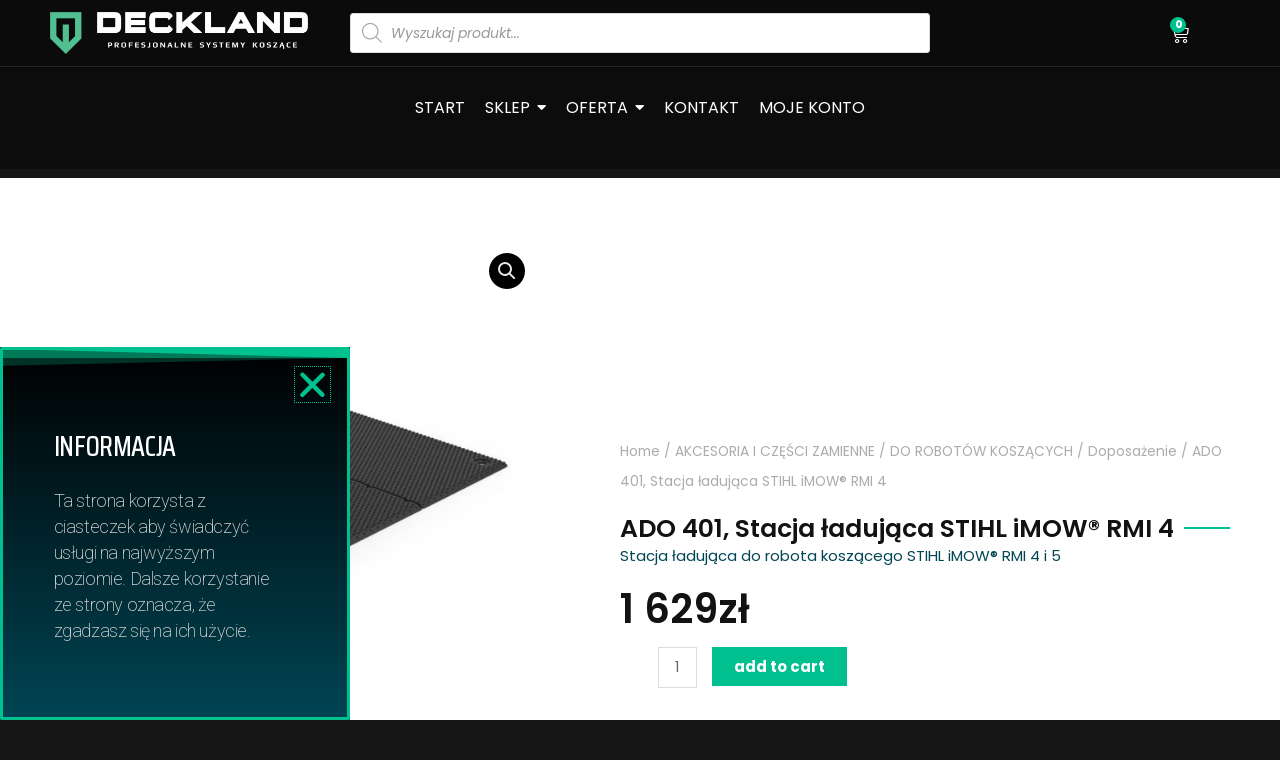

--- FILE ---
content_type: text/html; charset=UTF-8
request_url: https://deckland.pl/produkt/ado-401-stacja-ladujaca-stihl-imow-rmi-4/
body_size: 45768
content:
<!DOCTYPE html><html dir="ltr" lang="pl-PL" prefix="og: https://ogp.me/ns#"><head><meta charset="UTF-8"><link rel="preconnect" href="https://fonts.gstatic.com/" crossorigin /><script>WebFontConfig={google:{families:["Poppins:400,800","Roboto:100,100italic,200,200italic,300,300italic,400,400italic,500,500italic,600,600italic,700,700italic,800,800italic,900,900italic:latin-ext","Roboto Slab:100,100italic,200,200italic,300,300italic,400,400italic,500,500italic,600,600italic,700,700italic,800,800italic,900,900italic:latin-ext","Poppins:100,100italic,200,200italic,300,300italic,400,400italic,500,500italic,600,600italic,700,700italic,800,800italic,900,900italic:latin-ext","Work Sans:100,100italic,200,200italic,300,300italic,400,400italic,500,500italic,600,600italic,700,700italic,800,800italic,900,900italic:latin-ext","Saira Condensed:100,100italic,200,200italic,300,300italic,400,400italic,500,500italic,600,600italic,700,700italic,800,800italic,900,900italic:latin-ext"]}};if ( typeof WebFont === "object" && typeof WebFont.load === "function" ) { WebFont.load( WebFontConfig ); }</script><script data-optimized="1" src="https://deckland.pl/wp-content/plugins/litespeed-cache/assets/js/webfontloader.min.js"></script> <meta name="viewport" content="width=device-width, initial-scale=1"><link rel="profile" href="https://gmpg.org/xfn/11"><title>ADO 401, Stacja ładująca STIHL iMOW® RMI 4 - DECKLAND</title><meta name="description" content="Stacja ładująca do robota koszącego STIHL iMOW® RMI 4 i 5" /><meta name="robots" content="max-image-preview:large" /><link rel="canonical" href="https://deckland.pl/produkt/ado-401-stacja-ladujaca-stihl-imow-rmi-4/" /><meta name="generator" content="All in One SEO (AIOSEO) 4.5.7.3" /><meta property="og:locale" content="pl_PL" /><meta property="og:site_name" content="DECKLAND - Profesjonalne Systemy Koszące" /><meta property="og:type" content="article" /><meta property="og:title" content="ADO 401, Stacja ładująca STIHL iMOW® RMI 4 - DECKLAND" /><meta property="og:description" content="Stacja ładująca do robota koszącego STIHL iMOW® RMI 4 i 5" /><meta property="og:url" content="https://deckland.pl/produkt/ado-401-stacja-ladujaca-stihl-imow-rmi-4/" /><meta property="og:image" content="https://deckland.pl/wp-content/uploads/2017/10/logo-black-free-img.png" /><meta property="og:image:secure_url" content="https://deckland.pl/wp-content/uploads/2017/10/logo-black-free-img.png" /><meta property="article:published_time" content="2024-01-25T17:05:54+00:00" /><meta property="article:modified_time" content="2024-01-26T11:27:15+00:00" /><meta name="twitter:card" content="summary_large_image" /><meta name="twitter:title" content="ADO 401, Stacja ładująca STIHL iMOW® RMI 4 - DECKLAND" /><meta name="twitter:description" content="Stacja ładująca do robota koszącego STIHL iMOW® RMI 4 i 5" /><meta name="twitter:image" content="https://deckland.pl/wp-content/uploads/2017/10/logo-black-free-img.png" /> <script type="application/ld+json" class="aioseo-schema">{"@context":"https:\/\/schema.org","@graph":[{"@type":"BreadcrumbList","@id":"https:\/\/deckland.pl\/produkt\/ado-401-stacja-ladujaca-stihl-imow-rmi-4\/#breadcrumblist","itemListElement":[{"@type":"ListItem","@id":"https:\/\/deckland.pl\/#listItem","position":1,"name":"Dom","item":"https:\/\/deckland.pl\/","nextItem":"https:\/\/deckland.pl\/produkt\/ado-401-stacja-ladujaca-stihl-imow-rmi-4\/#listItem"},{"@type":"ListItem","@id":"https:\/\/deckland.pl\/produkt\/ado-401-stacja-ladujaca-stihl-imow-rmi-4\/#listItem","position":2,"name":"ADO 401, Stacja \u0142aduj\u0105ca STIHL iMOW\u00ae RMI 4","previousItem":"https:\/\/deckland.pl\/#listItem"}]},{"@type":"ItemPage","@id":"https:\/\/deckland.pl\/produkt\/ado-401-stacja-ladujaca-stihl-imow-rmi-4\/#itempage","url":"https:\/\/deckland.pl\/produkt\/ado-401-stacja-ladujaca-stihl-imow-rmi-4\/","name":"ADO 401, Stacja \u0142aduj\u0105ca STIHL iMOW\u00ae RMI 4 - DECKLAND","description":"Stacja \u0142aduj\u0105ca do robota kosz\u0105cego STIHL iMOW\u00ae RMI 4 i 5","inLanguage":"pl-PL","isPartOf":{"@id":"https:\/\/deckland.pl\/#website"},"breadcrumb":{"@id":"https:\/\/deckland.pl\/produkt\/ado-401-stacja-ladujaca-stihl-imow-rmi-4\/#breadcrumblist"},"image":{"@type":"ImageObject","url":"https:\/\/deckland.pl\/wp-content\/uploads\/2024\/01\/img-412.jpg","@id":"https:\/\/deckland.pl\/produkt\/ado-401-stacja-ladujaca-stihl-imow-rmi-4\/#mainImage","width":1065,"height":1065},"primaryImageOfPage":{"@id":"https:\/\/deckland.pl\/produkt\/ado-401-stacja-ladujaca-stihl-imow-rmi-4\/#mainImage"},"datePublished":"2024-01-25T18:05:54+01:00","dateModified":"2024-01-26T12:27:15+01:00"},{"@type":"Organization","@id":"https:\/\/deckland.pl\/#organization","name":"Deckland","url":"https:\/\/deckland.pl\/","logo":{"@type":"ImageObject","url":"https:\/\/deckland.pl\/wp-content\/uploads\/2017\/10\/logo-black-free-img.png","@id":"https:\/\/deckland.pl\/produkt\/ado-401-stacja-ladujaca-stihl-imow-rmi-4\/#organizationLogo","width":158,"height":29,"caption":"Logo Black"},"image":{"@id":"https:\/\/deckland.pl\/#organizationLogo"}},{"@type":"WebSite","@id":"https:\/\/deckland.pl\/#website","url":"https:\/\/deckland.pl\/","name":"Deckland","description":"Profesjonalne Systemy Kosz\u0105ce","inLanguage":"pl-PL","publisher":{"@id":"https:\/\/deckland.pl\/#organization"}}]}</script> <link rel='dns-prefetch' href='//fonts.googleapis.com' /><link rel="alternate" type="application/rss+xml" title="DECKLAND &raquo; Kanał z wpisami" href="https://deckland.pl/feed/" /><link rel="alternate" type="application/rss+xml" title="DECKLAND &raquo; Kanał z komentarzami" href="https://deckland.pl/comments/feed/" /><link rel="alternate" title="oEmbed (JSON)" type="application/json+oembed" href="https://deckland.pl/wp-json/oembed/1.0/embed?url=https%3A%2F%2Fdeckland.pl%2Fprodukt%2Fado-401-stacja-ladujaca-stihl-imow-rmi-4%2F" /><link rel="alternate" title="oEmbed (XML)" type="text/xml+oembed" href="https://deckland.pl/wp-json/oembed/1.0/embed?url=https%3A%2F%2Fdeckland.pl%2Fprodukt%2Fado-401-stacja-ladujaca-stihl-imow-rmi-4%2F&#038;format=xml" /><style id='wp-img-auto-sizes-contain-inline-css'>img:is([sizes=auto i],[sizes^="auto," i]){contain-intrinsic-size:3000px 1500px}
/*# sourceURL=wp-img-auto-sizes-contain-inline-css */</style><link rel='stylesheet' id='astra-theme-css-css' href='https://deckland.pl/wp-content/themes/astra/assets/css/minified/frontend.min.css?ver=4.6.4' media='all' /><style id='astra-theme-css-inline-css'>.ast-no-sidebar .entry-content .alignfull {margin-left: calc( -50vw + 50%);margin-right: calc( -50vw + 50%);max-width: 100vw;width: 100vw;}.ast-no-sidebar .entry-content .alignwide {margin-left: calc(-41vw + 50%);margin-right: calc(-41vw + 50%);max-width: unset;width: unset;}.ast-no-sidebar .entry-content .alignfull .alignfull,.ast-no-sidebar .entry-content .alignfull .alignwide,.ast-no-sidebar .entry-content .alignwide .alignfull,.ast-no-sidebar .entry-content .alignwide .alignwide,.ast-no-sidebar .entry-content .wp-block-column .alignfull,.ast-no-sidebar .entry-content .wp-block-column .alignwide{width: 100%;margin-left: auto;margin-right: auto;}.wp-block-gallery,.blocks-gallery-grid {margin: 0;}.wp-block-separator {max-width: 100px;}.wp-block-separator.is-style-wide,.wp-block-separator.is-style-dots {max-width: none;}.entry-content .has-2-columns .wp-block-column:first-child {padding-right: 10px;}.entry-content .has-2-columns .wp-block-column:last-child {padding-left: 10px;}@media (max-width: 782px) {.entry-content .wp-block-columns .wp-block-column {flex-basis: 100%;}.entry-content .has-2-columns .wp-block-column:first-child {padding-right: 0;}.entry-content .has-2-columns .wp-block-column:last-child {padding-left: 0;}}body .entry-content .wp-block-latest-posts {margin-left: 0;}body .entry-content .wp-block-latest-posts li {list-style: none;}.ast-no-sidebar .ast-container .entry-content .wp-block-latest-posts {margin-left: 0;}.ast-header-break-point .entry-content .alignwide {margin-left: auto;margin-right: auto;}.entry-content .blocks-gallery-item img {margin-bottom: auto;}.wp-block-pullquote {border-top: 4px solid #555d66;border-bottom: 4px solid #555d66;color: #40464d;}:root{--ast-container-default-xlg-padding:6.67em;--ast-container-default-lg-padding:5.67em;--ast-container-default-slg-padding:4.34em;--ast-container-default-md-padding:3.34em;--ast-container-default-sm-padding:6.67em;--ast-container-default-xs-padding:2.4em;--ast-container-default-xxs-padding:1.4em;--ast-code-block-background:#EEEEEE;--ast-comment-inputs-background:#FAFAFA;--ast-normal-container-width:1200px;--ast-narrow-container-width:750px;--ast-blog-title-font-weight:normal;--ast-blog-meta-weight:inherit;}html{font-size:93.75%;}a,.page-title{color:#7c7c7c;}a:hover,a:focus{color:var(--ast-global-color-0);}body,button,input,select,textarea,.ast-button,.ast-custom-button{font-family:'Poppins',sans-serif;font-weight:400;font-size:15px;font-size:1rem;line-height:var(--ast-body-line-height,2em);}blockquote{color:#959595;}p,.entry-content p{margin-bottom:2em;}h1,.entry-content h1,.entry-content h1 a,h2,.entry-content h2,.entry-content h2 a,h3,.entry-content h3,.entry-content h3 a,h4,.entry-content h4,.entry-content h4 a,h5,.entry-content h5,.entry-content h5 a,h6,.entry-content h6,.entry-content h6 a,.site-title,.site-title a{font-family:'Poppins',sans-serif;font-weight:800;}.site-title{font-size:28px;font-size:1.8666666666667rem;display:none;}.site-header .site-description{font-size:15px;font-size:1rem;display:none;}.entry-title{font-size:30px;font-size:2rem;}.archive .ast-article-post .ast-article-inner,.blog .ast-article-post .ast-article-inner,.archive .ast-article-post .ast-article-inner:hover,.blog .ast-article-post .ast-article-inner:hover{overflow:hidden;}h1,.entry-content h1,.entry-content h1 a{font-size:50px;font-size:3.3333333333333rem;font-family:'Poppins',sans-serif;}h2,.entry-content h2,.entry-content h2 a{font-size:37px;font-size:2.4666666666667rem;font-family:'Poppins',sans-serif;}h3,.entry-content h3,.entry-content h3 a{font-size:28px;font-size:1.8666666666667rem;font-family:'Poppins',sans-serif;}h4,.entry-content h4,.entry-content h4 a{font-size:21px;font-size:1.4rem;font-family:'Poppins',sans-serif;}h5,.entry-content h5,.entry-content h5 a{font-size:17px;font-size:1.1333333333333rem;font-family:'Poppins',sans-serif;}h6,.entry-content h6,.entry-content h6 a{font-size:16px;font-size:1.0666666666667rem;font-weight:800;font-family:'Poppins',sans-serif;text-transform:none;}::selection{background-color:var(--ast-global-color-0);color:#000000;}body,h1,.entry-title a,.entry-content h1,.entry-content h1 a,h2,.entry-content h2,.entry-content h2 a,h3,.entry-content h3,.entry-content h3 a,h4,.entry-content h4,.entry-content h4 a,h5,.entry-content h5,.entry-content h5 a,h6,.entry-content h6,.entry-content h6 a{color:#e0e0e0;}.tagcloud a:hover,.tagcloud a:focus,.tagcloud a.current-item{color:#ffffff;border-color:#7c7c7c;background-color:#7c7c7c;}input:focus,input[type="text"]:focus,input[type="email"]:focus,input[type="url"]:focus,input[type="password"]:focus,input[type="reset"]:focus,input[type="search"]:focus,textarea:focus{border-color:#7c7c7c;}input[type="radio"]:checked,input[type=reset],input[type="checkbox"]:checked,input[type="checkbox"]:hover:checked,input[type="checkbox"]:focus:checked,input[type=range]::-webkit-slider-thumb{border-color:#7c7c7c;background-color:#7c7c7c;box-shadow:none;}.site-footer a:hover + .post-count,.site-footer a:focus + .post-count{background:#7c7c7c;border-color:#7c7c7c;}.single .nav-links .nav-previous,.single .nav-links .nav-next{color:#7c7c7c;}.entry-meta,.entry-meta *{line-height:1.45;color:#7c7c7c;}.entry-meta a:not(.ast-button):hover,.entry-meta a:not(.ast-button):hover *,.entry-meta a:not(.ast-button):focus,.entry-meta a:not(.ast-button):focus *,.page-links > .page-link,.page-links .page-link:hover,.post-navigation a:hover{color:var(--ast-global-color-0);}#cat option,.secondary .calendar_wrap thead a,.secondary .calendar_wrap thead a:visited{color:#7c7c7c;}.secondary .calendar_wrap #today,.ast-progress-val span{background:#7c7c7c;}.secondary a:hover + .post-count,.secondary a:focus + .post-count{background:#7c7c7c;border-color:#7c7c7c;}.calendar_wrap #today > a{color:#ffffff;}.page-links .page-link,.single .post-navigation a{color:#7c7c7c;}.ast-search-menu-icon .search-form button.search-submit{padding:0 4px;}.ast-search-menu-icon form.search-form{padding-right:0;}.ast-search-menu-icon.slide-search input.search-field{width:0;}.ast-header-search .ast-search-menu-icon.ast-dropdown-active .search-form,.ast-header-search .ast-search-menu-icon.ast-dropdown-active .search-field:focus{transition:all 0.2s;}.search-form input.search-field:focus{outline:none;}.widget-title,.widget .wp-block-heading{font-size:21px;font-size:1.4rem;color:#e0e0e0;}.single .ast-author-details .author-title{color:var(--ast-global-color-0);}.ast-search-menu-icon.slide-search a:focus-visible:focus-visible,.astra-search-icon:focus-visible,#close:focus-visible,a:focus-visible,.ast-menu-toggle:focus-visible,.site .skip-link:focus-visible,.wp-block-loginout input:focus-visible,.wp-block-search.wp-block-search__button-inside .wp-block-search__inside-wrapper,.ast-header-navigation-arrow:focus-visible,.woocommerce .wc-proceed-to-checkout > .checkout-button:focus-visible,.woocommerce .woocommerce-MyAccount-navigation ul li a:focus-visible,.ast-orders-table__row .ast-orders-table__cell:focus-visible,.woocommerce .woocommerce-order-details .order-again > .button:focus-visible,.woocommerce .woocommerce-message a.button.wc-forward:focus-visible,.woocommerce #minus_qty:focus-visible,.woocommerce #plus_qty:focus-visible,a#ast-apply-coupon:focus-visible,.woocommerce .woocommerce-info a:focus-visible,.woocommerce .astra-shop-summary-wrap a:focus-visible,.woocommerce a.wc-forward:focus-visible,#ast-apply-coupon:focus-visible,.woocommerce-js .woocommerce-mini-cart-item a.remove:focus-visible,#close:focus-visible,.button.search-submit:focus-visible,#search_submit:focus,.normal-search:focus-visible{outline-style:dotted;outline-color:inherit;outline-width:thin;}input:focus,input[type="text"]:focus,input[type="email"]:focus,input[type="url"]:focus,input[type="password"]:focus,input[type="reset"]:focus,input[type="search"]:focus,input[type="number"]:focus,textarea:focus,.wp-block-search__input:focus,[data-section="section-header-mobile-trigger"] .ast-button-wrap .ast-mobile-menu-trigger-minimal:focus,.ast-mobile-popup-drawer.active .menu-toggle-close:focus,.woocommerce-ordering select.orderby:focus,#ast-scroll-top:focus,#coupon_code:focus,.woocommerce-page #comment:focus,.woocommerce #reviews #respond input#submit:focus,.woocommerce a.add_to_cart_button:focus,.woocommerce .button.single_add_to_cart_button:focus,.woocommerce .woocommerce-cart-form button:focus,.woocommerce .woocommerce-cart-form__cart-item .quantity .qty:focus,.woocommerce .woocommerce-billing-fields .woocommerce-billing-fields__field-wrapper .woocommerce-input-wrapper > .input-text:focus,.woocommerce #order_comments:focus,.woocommerce #place_order:focus,.woocommerce .woocommerce-address-fields .woocommerce-address-fields__field-wrapper .woocommerce-input-wrapper > .input-text:focus,.woocommerce .woocommerce-MyAccount-content form button:focus,.woocommerce .woocommerce-MyAccount-content .woocommerce-EditAccountForm .woocommerce-form-row .woocommerce-Input.input-text:focus,.woocommerce .ast-woocommerce-container .woocommerce-pagination ul.page-numbers li a:focus,body #content .woocommerce form .form-row .select2-container--default .select2-selection--single:focus,#ast-coupon-code:focus,.woocommerce.woocommerce-js .quantity input[type=number]:focus,.woocommerce-js .woocommerce-mini-cart-item .quantity input[type=number]:focus,.woocommerce p#ast-coupon-trigger:focus{border-style:dotted;border-color:inherit;border-width:thin;}input{outline:none;}.woocommerce-js input[type=text]:focus,.woocommerce-js input[type=email]:focus,.woocommerce-js textarea:focus,input[type=number]:focus,.comments-area textarea#comment:focus,.comments-area textarea#comment:active,.comments-area .ast-comment-formwrap input[type="text"]:focus,.comments-area .ast-comment-formwrap input[type="text"]:active{outline-style:disable;outline-color:inherit;outline-width:thin;}.site-logo-img img{ transition:all 0.2s linear;}body .ast-oembed-container *{position:absolute;top:0;width:100%;height:100%;left:0;}body .wp-block-embed-pocket-casts .ast-oembed-container *{position:unset;}.ast-single-post-featured-section + article {margin-top: 2em;}.site-content .ast-single-post-featured-section img {width: 100%;overflow: hidden;object-fit: cover;}.site > .ast-single-related-posts-container {margin-top: 0;}@media (min-width: 922px) {.ast-desktop .ast-container--narrow {max-width: var(--ast-narrow-container-width);margin: 0 auto;}}.ast-page-builder-template .hentry {margin: 0;}.ast-page-builder-template .site-content > .ast-container {max-width: 100%;padding: 0;}.ast-page-builder-template .site .site-content #primary {padding: 0;margin: 0;}.ast-page-builder-template .no-results {text-align: center;margin: 4em auto;}.ast-page-builder-template .ast-pagination {padding: 2em;}.ast-page-builder-template .entry-header.ast-no-title.ast-no-thumbnail {margin-top: 0;}.ast-page-builder-template .entry-header.ast-header-without-markup {margin-top: 0;margin-bottom: 0;}.ast-page-builder-template .entry-header.ast-no-title.ast-no-meta {margin-bottom: 0;}.ast-page-builder-template.single .post-navigation {padding-bottom: 2em;}.ast-page-builder-template.single-post .site-content > .ast-container {max-width: 100%;}.ast-page-builder-template .entry-header {margin-top: 4em;margin-left: auto;margin-right: auto;padding-left: 20px;padding-right: 20px;}.single.ast-page-builder-template .entry-header {padding-left: 20px;padding-right: 20px;}.ast-page-builder-template .ast-archive-description {margin: 4em auto 0;padding-left: 20px;padding-right: 20px;}.ast-page-builder-template.ast-no-sidebar .entry-content .alignwide {margin-left: 0;margin-right: 0;}@media (max-width:921px){#ast-desktop-header{display:none;}}@media (min-width:922px){#ast-mobile-header{display:none;}}.wp-block-buttons.aligncenter{justify-content:center;}@media (max-width:782px){.entry-content .wp-block-columns .wp-block-column{margin-left:0px;}}.wp-block-image.aligncenter{margin-left:auto;margin-right:auto;}.wp-block-table.aligncenter{margin-left:auto;margin-right:auto;}.wp-block-buttons .wp-block-button.is-style-outline .wp-block-button__link.wp-element-button,.ast-outline-button,.wp-block-uagb-buttons-child .uagb-buttons-repeater.ast-outline-button{border-color:var(--ast-global-color-0);border-top-width:2px;border-right-width:2px;border-bottom-width:2px;border-left-width:2px;font-family:'Poppins',sans-serif;font-weight:800;font-size:21px;font-size:1.4rem;line-height:1em;border-top-left-radius:0;border-top-right-radius:0;border-bottom-right-radius:0;border-bottom-left-radius:0;}.wp-block-button.is-style-outline .wp-block-button__link:hover,.wp-block-buttons .wp-block-button.is-style-outline .wp-block-button__link:focus,.wp-block-buttons .wp-block-button.is-style-outline > .wp-block-button__link:not(.has-text-color):hover,.wp-block-buttons .wp-block-button.wp-block-button__link.is-style-outline:not(.has-text-color):hover,.ast-outline-button:hover,.ast-outline-button:focus,.wp-block-uagb-buttons-child .uagb-buttons-repeater.ast-outline-button:hover,.wp-block-uagb-buttons-child .uagb-buttons-repeater.ast-outline-button:focus{background-color:var(--ast-global-color-2);border-color:var(--ast-global-color-1);}.wp-block-button .wp-block-button__link.wp-element-button.is-style-outline:not(.has-background),.wp-block-button.is-style-outline>.wp-block-button__link.wp-element-button:not(.has-background),.ast-outline-button{background-color:var(--ast-global-color-1);}.entry-content[ast-blocks-layout] > figure{margin-bottom:1em;}@media (max-width:921px){.ast-separate-container #primary,.ast-separate-container #secondary{padding:1.5em 0;}#primary,#secondary{padding:1.5em 0;margin:0;}.ast-left-sidebar #content > .ast-container{display:flex;flex-direction:column-reverse;width:100%;}.ast-separate-container .ast-article-post,.ast-separate-container .ast-article-single{padding:1.5em 2.14em;}.ast-author-box img.avatar{margin:20px 0 0 0;}}@media (min-width:922px){.ast-separate-container.ast-right-sidebar #primary,.ast-separate-container.ast-left-sidebar #primary{border:0;}.search-no-results.ast-separate-container #primary{margin-bottom:4em;}}.elementor-button-wrapper .elementor-button{border-style:solid;text-decoration:none;border-top-width:2px;border-right-width:2px;border-left-width:2px;border-bottom-width:2px;}body .elementor-button.elementor-size-sm,body .elementor-button.elementor-size-xs,body .elementor-button.elementor-size-md,body .elementor-button.elementor-size-lg,body .elementor-button.elementor-size-xl,body .elementor-button{border-top-left-radius:0;border-top-right-radius:0;border-bottom-right-radius:0;border-bottom-left-radius:0;padding-top:10px;padding-right:40px;padding-bottom:10px;padding-left:40px;}.elementor-button-wrapper .elementor-button{border-color:var(--ast-global-color-0);background-color:var(--ast-global-color-1);}.elementor-button-wrapper .elementor-button:hover,.elementor-button-wrapper .elementor-button:focus{color:var(--ast-global-color-1);background-color:var(--ast-global-color-2);border-color:var(--ast-global-color-1);}.wp-block-button .wp-block-button__link ,.elementor-button-wrapper .elementor-button{color:var(--ast-global-color-2);}.elementor-button-wrapper .elementor-button{font-family:'Poppins',sans-serif;font-weight:800;font-size:21px;font-size:1.4rem;line-height:1em;text-transform:lowercase;}body .elementor-button.elementor-size-sm,body .elementor-button.elementor-size-xs,body .elementor-button.elementor-size-md,body .elementor-button.elementor-size-lg,body .elementor-button.elementor-size-xl,body .elementor-button{font-size:21px;font-size:1.4rem;}.wp-block-button .wp-block-button__link:hover,.wp-block-button .wp-block-button__link:focus{color:var(--ast-global-color-1);background-color:var(--ast-global-color-2);border-color:var(--ast-global-color-1);}.wp-block-button .wp-block-button__link{border-style:solid;border-top-width:2px;border-right-width:2px;border-left-width:2px;border-bottom-width:2px;border-color:var(--ast-global-color-0);background-color:var(--ast-global-color-1);color:var(--ast-global-color-2);font-family:'Poppins',sans-serif;font-weight:800;line-height:1em;text-transform:lowercase;font-size:21px;font-size:1.4rem;border-top-left-radius:0;border-top-right-radius:0;border-bottom-right-radius:0;border-bottom-left-radius:0;padding-top:10px;padding-right:40px;padding-bottom:10px;padding-left:40px;}.menu-toggle,button,.ast-button,.ast-custom-button,.button,input#submit,input[type="button"],input[type="submit"],input[type="reset"]{border-style:solid;border-top-width:2px;border-right-width:2px;border-left-width:2px;border-bottom-width:2px;color:var(--ast-global-color-2);border-color:var(--ast-global-color-0);background-color:var(--ast-global-color-1);padding-top:10px;padding-right:40px;padding-bottom:10px;padding-left:40px;font-family:'Poppins',sans-serif;font-weight:800;font-size:21px;font-size:1.4rem;line-height:1em;text-transform:lowercase;border-top-left-radius:0;border-top-right-radius:0;border-bottom-right-radius:0;border-bottom-left-radius:0;}button:focus,.menu-toggle:hover,button:hover,.ast-button:hover,.ast-custom-button:hover .button:hover,.ast-custom-button:hover ,input[type=reset]:hover,input[type=reset]:focus,input#submit:hover,input#submit:focus,input[type="button"]:hover,input[type="button"]:focus,input[type="submit"]:hover,input[type="submit"]:focus{color:var(--ast-global-color-1);background-color:var(--ast-global-color-2);border-color:var(--ast-global-color-1);}@media (max-width:921px){.ast-mobile-header-stack .main-header-bar .ast-search-menu-icon{display:inline-block;}.ast-header-break-point.ast-header-custom-item-outside .ast-mobile-header-stack .main-header-bar .ast-search-icon{margin:0;}.ast-comment-avatar-wrap img{max-width:2.5em;}.ast-comment-meta{padding:0 1.8888em 1.3333em;}.ast-separate-container .ast-comment-list li.depth-1{padding:1.5em 2.14em;}.ast-separate-container .comment-respond{padding:2em 2.14em;}}@media (min-width:544px){.ast-container{max-width:100%;}}@media (max-width:544px){.ast-separate-container .ast-article-post,.ast-separate-container .ast-article-single,.ast-separate-container .comments-title,.ast-separate-container .ast-archive-description{padding:1.5em 1em;}.ast-separate-container #content .ast-container{padding-left:0.54em;padding-right:0.54em;}.ast-separate-container .ast-comment-list .bypostauthor{padding:.5em;}.ast-search-menu-icon.ast-dropdown-active .search-field{width:170px;}}body,.ast-separate-container{background-color:var(--ast-global-color-4);;background-image:none;;}.ast-no-sidebar.ast-separate-container .entry-content .alignfull {margin-left: -6.67em;margin-right: -6.67em;width: auto;}@media (max-width: 1200px) {.ast-no-sidebar.ast-separate-container .entry-content .alignfull {margin-left: -2.4em;margin-right: -2.4em;}}@media (max-width: 768px) {.ast-no-sidebar.ast-separate-container .entry-content .alignfull {margin-left: -2.14em;margin-right: -2.14em;}}@media (max-width: 544px) {.ast-no-sidebar.ast-separate-container .entry-content .alignfull {margin-left: -1em;margin-right: -1em;}}.ast-no-sidebar.ast-separate-container .entry-content .alignwide {margin-left: -20px;margin-right: -20px;}.ast-no-sidebar.ast-separate-container .entry-content .wp-block-column .alignfull,.ast-no-sidebar.ast-separate-container .entry-content .wp-block-column .alignwide {margin-left: auto;margin-right: auto;width: 100%;}@media (max-width:921px){.site-title{font-size:28px;font-size:1.8666666666667rem;display:none;}.site-header .site-description{display:none;}h1,.entry-content h1,.entry-content h1 a{font-size:50px;}h2,.entry-content h2,.entry-content h2 a{font-size:40px;}h3,.entry-content h3,.entry-content h3 a{font-size:20px;}h4,.entry-content h4,.entry-content h4 a{font-size:24px;font-size:1.6rem;}h6,.entry-content h6,.entry-content h6 a{font-size:20px;font-size:1.3333333333333rem;}}@media (max-width:544px){.site-title{display:none;}.site-header .site-description{display:none;}h1,.entry-content h1,.entry-content h1 a{font-size:30px;}h2,.entry-content h2,.entry-content h2 a{font-size:35px;}h3,.entry-content h3,.entry-content h3 a{font-size:20px;}}@media (max-width:921px){html{font-size:85.5%;}}@media (max-width:544px){html{font-size:85.5%;}}@media (min-width:922px){.ast-container{max-width:1240px;}}@font-face {font-family: "Astra";src: url(https://deckland.pl/wp-content/themes/astra/assets/fonts/astra.woff) format("woff"),url(https://deckland.pl/wp-content/themes/astra/assets/fonts/astra.ttf) format("truetype"),url(https://deckland.pl/wp-content/themes/astra/assets/fonts/astra.svg#astra) format("svg");font-weight: normal;font-style: normal;font-display: fallback;}@media (min-width:922px){.main-header-menu .sub-menu .menu-item.ast-left-align-sub-menu:hover > .sub-menu,.main-header-menu .sub-menu .menu-item.ast-left-align-sub-menu.focus > .sub-menu{margin-left:-2px;}}.site .comments-area{padding-bottom:3em;}.astra-icon-down_arrow::after {content: "\e900";font-family: Astra;}.astra-icon-close::after {content: "\e5cd";font-family: Astra;}.astra-icon-drag_handle::after {content: "\e25d";font-family: Astra;}.astra-icon-format_align_justify::after {content: "\e235";font-family: Astra;}.astra-icon-menu::after {content: "\e5d2";font-family: Astra;}.astra-icon-reorder::after {content: "\e8fe";font-family: Astra;}.astra-icon-search::after {content: "\e8b6";font-family: Astra;}.astra-icon-zoom_in::after {content: "\e56b";font-family: Astra;}.astra-icon-check-circle::after {content: "\e901";font-family: Astra;}.astra-icon-shopping-cart::after {content: "\f07a";font-family: Astra;}.astra-icon-shopping-bag::after {content: "\f290";font-family: Astra;}.astra-icon-shopping-basket::after {content: "\f291";font-family: Astra;}.astra-icon-circle-o::after {content: "\e903";font-family: Astra;}.astra-icon-certificate::after {content: "\e902";font-family: Astra;}blockquote {padding: 1.2em;}:root .has-ast-global-color-0-color{color:var(--ast-global-color-0);}:root .has-ast-global-color-0-background-color{background-color:var(--ast-global-color-0);}:root .wp-block-button .has-ast-global-color-0-color{color:var(--ast-global-color-0);}:root .wp-block-button .has-ast-global-color-0-background-color{background-color:var(--ast-global-color-0);}:root .has-ast-global-color-1-color{color:var(--ast-global-color-1);}:root .has-ast-global-color-1-background-color{background-color:var(--ast-global-color-1);}:root .wp-block-button .has-ast-global-color-1-color{color:var(--ast-global-color-1);}:root .wp-block-button .has-ast-global-color-1-background-color{background-color:var(--ast-global-color-1);}:root .has-ast-global-color-2-color{color:var(--ast-global-color-2);}:root .has-ast-global-color-2-background-color{background-color:var(--ast-global-color-2);}:root .wp-block-button .has-ast-global-color-2-color{color:var(--ast-global-color-2);}:root .wp-block-button .has-ast-global-color-2-background-color{background-color:var(--ast-global-color-2);}:root .has-ast-global-color-3-color{color:var(--ast-global-color-3);}:root .has-ast-global-color-3-background-color{background-color:var(--ast-global-color-3);}:root .wp-block-button .has-ast-global-color-3-color{color:var(--ast-global-color-3);}:root .wp-block-button .has-ast-global-color-3-background-color{background-color:var(--ast-global-color-3);}:root .has-ast-global-color-4-color{color:var(--ast-global-color-4);}:root .has-ast-global-color-4-background-color{background-color:var(--ast-global-color-4);}:root .wp-block-button .has-ast-global-color-4-color{color:var(--ast-global-color-4);}:root .wp-block-button .has-ast-global-color-4-background-color{background-color:var(--ast-global-color-4);}:root .has-ast-global-color-5-color{color:var(--ast-global-color-5);}:root .has-ast-global-color-5-background-color{background-color:var(--ast-global-color-5);}:root .wp-block-button .has-ast-global-color-5-color{color:var(--ast-global-color-5);}:root .wp-block-button .has-ast-global-color-5-background-color{background-color:var(--ast-global-color-5);}:root .has-ast-global-color-6-color{color:var(--ast-global-color-6);}:root .has-ast-global-color-6-background-color{background-color:var(--ast-global-color-6);}:root .wp-block-button .has-ast-global-color-6-color{color:var(--ast-global-color-6);}:root .wp-block-button .has-ast-global-color-6-background-color{background-color:var(--ast-global-color-6);}:root .has-ast-global-color-7-color{color:var(--ast-global-color-7);}:root .has-ast-global-color-7-background-color{background-color:var(--ast-global-color-7);}:root .wp-block-button .has-ast-global-color-7-color{color:var(--ast-global-color-7);}:root .wp-block-button .has-ast-global-color-7-background-color{background-color:var(--ast-global-color-7);}:root .has-ast-global-color-8-color{color:var(--ast-global-color-8);}:root .has-ast-global-color-8-background-color{background-color:var(--ast-global-color-8);}:root .wp-block-button .has-ast-global-color-8-color{color:var(--ast-global-color-8);}:root .wp-block-button .has-ast-global-color-8-background-color{background-color:var(--ast-global-color-8);}:root{--ast-global-color-0:#00c08f;--ast-global-color-1:#00c08f;--ast-global-color-2:#ffffff;--ast-global-color-3:#e7e7e7;--ast-global-color-4:#161616;--ast-global-color-5:#000000;--ast-global-color-6:#243673;--ast-global-color-7:#FBFCFF;--ast-global-color-8:#BFD1FF;}:root {--ast-border-color : #dddddd;}.ast-breadcrumbs .trail-browse,.ast-breadcrumbs .trail-items,.ast-breadcrumbs .trail-items li{display:inline-block;margin:0;padding:0;border:none;background:inherit;text-indent:0;text-decoration:none;}.ast-breadcrumbs .trail-browse{font-size:inherit;font-style:inherit;font-weight:inherit;color:inherit;}.ast-breadcrumbs .trail-items{list-style:none;}.trail-items li::after{padding:0 0.3em;content:"\00bb";}.trail-items li:last-of-type::after{display:none;}h1,.entry-content h1,h2,.entry-content h2,h3,.entry-content h3,h4,.entry-content h4,h5,.entry-content h5,h6,.entry-content h6{color:#ffffff;}@media (max-width:921px){.ast-builder-grid-row-container.ast-builder-grid-row-tablet-3-firstrow .ast-builder-grid-row > *:first-child,.ast-builder-grid-row-container.ast-builder-grid-row-tablet-3-lastrow .ast-builder-grid-row > *:last-child{grid-column:1 / -1;}}@media (max-width:544px){.ast-builder-grid-row-container.ast-builder-grid-row-mobile-3-firstrow .ast-builder-grid-row > *:first-child,.ast-builder-grid-row-container.ast-builder-grid-row-mobile-3-lastrow .ast-builder-grid-row > *:last-child{grid-column:1 / -1;}}.ast-builder-layout-element[data-section="title_tagline"]{display:flex;}@media (max-width:921px){.ast-header-break-point .ast-builder-layout-element[data-section="title_tagline"]{display:flex;}}@media (max-width:544px){.ast-header-break-point .ast-builder-layout-element[data-section="title_tagline"]{display:flex;}}.ast-builder-menu-1{font-family:inherit;font-weight:inherit;}.ast-builder-menu-1 .menu-item > .menu-link{color:var(--ast-global-color-2);}.ast-builder-menu-1 .menu-item > .ast-menu-toggle{color:var(--ast-global-color-2);}.ast-builder-menu-1 .menu-item:hover > .menu-link,.ast-builder-menu-1 .inline-on-mobile .menu-item:hover > .ast-menu-toggle{color:var(--ast-global-color-0);}.ast-builder-menu-1 .menu-item:hover > .ast-menu-toggle{color:var(--ast-global-color-0);}.ast-builder-menu-1 .menu-item.current-menu-item > .menu-link,.ast-builder-menu-1 .inline-on-mobile .menu-item.current-menu-item > .ast-menu-toggle,.ast-builder-menu-1 .current-menu-ancestor > .menu-link{color:var(--ast-global-color-0);}.ast-builder-menu-1 .menu-item.current-menu-item > .ast-menu-toggle{color:var(--ast-global-color-0);}.ast-builder-menu-1 .sub-menu,.ast-builder-menu-1 .inline-on-mobile .sub-menu{border-top-width:1px;border-bottom-width:1px;border-right-width:1px;border-left-width:1px;border-color:rgba(23,23,23,0.08);border-style:solid;}.ast-builder-menu-1 .main-header-menu > .menu-item > .sub-menu,.ast-builder-menu-1 .main-header-menu > .menu-item > .astra-full-megamenu-wrapper{margin-top:0;}.ast-desktop .ast-builder-menu-1 .main-header-menu > .menu-item > .sub-menu:before,.ast-desktop .ast-builder-menu-1 .main-header-menu > .menu-item > .astra-full-megamenu-wrapper:before{height:calc( 0px + 5px );}.ast-desktop .ast-builder-menu-1 .menu-item .sub-menu .menu-link{border-style:none;}@media (max-width:921px){.ast-builder-menu-1 .main-header-menu .menu-item > .menu-link{color:var(--ast-global-color-5);}.ast-builder-menu-1 .menu-item > .ast-menu-toggle{color:var(--ast-global-color-5);}.ast-builder-menu-1 .menu-item:hover > .menu-link,.ast-builder-menu-1 .inline-on-mobile .menu-item:hover > .ast-menu-toggle{color:var(--ast-global-color-4);background:var(--ast-global-color-3);}.ast-builder-menu-1 .menu-item:hover > .ast-menu-toggle{color:var(--ast-global-color-4);}.ast-builder-menu-1 .menu-item.current-menu-item > .menu-link,.ast-builder-menu-1 .inline-on-mobile .menu-item.current-menu-item > .ast-menu-toggle,.ast-builder-menu-1 .current-menu-ancestor > .menu-link,.ast-builder-menu-1 .current-menu-ancestor > .ast-menu-toggle{color:var(--ast-global-color-4);background:var(--ast-global-color-3);}.ast-builder-menu-1 .menu-item.current-menu-item > .ast-menu-toggle{color:var(--ast-global-color-4);}.ast-header-break-point .ast-builder-menu-1 .menu-item.menu-item-has-children > .ast-menu-toggle{top:0;}.ast-builder-menu-1 .inline-on-mobile .menu-item.menu-item-has-children > .ast-menu-toggle{right:-15px;}.ast-builder-menu-1 .menu-item-has-children > .menu-link:after{content:unset;}.ast-builder-menu-1 .main-header-menu > .menu-item > .sub-menu,.ast-builder-menu-1 .main-header-menu > .menu-item > .astra-full-megamenu-wrapper{margin-top:0;}.ast-builder-menu-1 .main-header-menu,.ast-builder-menu-1 .main-header-menu .sub-menu{background-color:var(--ast-global-color-2);;background-image:none;;}}@media (max-width:544px){.ast-header-break-point .ast-builder-menu-1 .menu-item.menu-item-has-children > .ast-menu-toggle{top:0;}.ast-builder-menu-1 .main-header-menu > .menu-item > .sub-menu,.ast-builder-menu-1 .main-header-menu > .menu-item > .astra-full-megamenu-wrapper{margin-top:0;}}.ast-builder-menu-1{display:flex;}@media (max-width:921px){.ast-header-break-point .ast-builder-menu-1{display:flex;}}@media (max-width:544px){.ast-header-break-point .ast-builder-menu-1{display:flex;}}.site-footer{background-color:var(--ast-global-color-2);;background-image:none;;}.elementor-template-full-width .ast-container{display:block;}.elementor-screen-only,.screen-reader-text,.screen-reader-text span,.ui-helper-hidden-accessible{top:0 !important;}@media (max-width:544px){.elementor-element .elementor-wc-products .woocommerce[class*="columns-"] ul.products li.product{width:auto;margin:0;}.elementor-element .woocommerce .woocommerce-result-count{float:none;}}.ast-desktop .ast-mega-menu-enabled .ast-builder-menu-1 div:not( .astra-full-megamenu-wrapper) .sub-menu,.ast-builder-menu-1 .inline-on-mobile .sub-menu,.ast-desktop .ast-builder-menu-1 .astra-full-megamenu-wrapper,.ast-desktop .ast-builder-menu-1 .menu-item .sub-menu{box-shadow:0px 4px 10px -2px rgba(0,0,0,0.1);}.ast-desktop .ast-mobile-popup-drawer.active .ast-mobile-popup-inner{max-width:35%;}@media (max-width:921px){.ast-mobile-popup-drawer.active .ast-mobile-popup-inner{max-width:90%;}}@media (max-width:544px){.ast-mobile-popup-drawer.active .ast-mobile-popup-inner{max-width:90%;}}.ast-header-break-point .main-header-bar{border-bottom-width:0;}@media (min-width:922px){.main-header-bar{border-bottom-width:0;}}.ast-flex{-webkit-align-content:center;-ms-flex-line-pack:center;align-content:center;-webkit-box-align:center;-webkit-align-items:center;-moz-box-align:center;-ms-flex-align:center;align-items:center;}.main-header-bar{padding:1em 0;}.ast-site-identity{padding:0;}.header-main-layout-1 .ast-flex.main-header-container,.header-main-layout-3 .ast-flex.main-header-container{-webkit-align-content:center;-ms-flex-line-pack:center;align-content:center;-webkit-box-align:center;-webkit-align-items:center;-moz-box-align:center;-ms-flex-align:center;align-items:center;}.header-main-layout-1 .ast-flex.main-header-container,.header-main-layout-3 .ast-flex.main-header-container{-webkit-align-content:center;-ms-flex-line-pack:center;align-content:center;-webkit-box-align:center;-webkit-align-items:center;-moz-box-align:center;-ms-flex-align:center;align-items:center;}.main-header-menu .sub-menu .menu-item.menu-item-has-children > .menu-link:after{position:absolute;right:1em;top:50%;transform:translate(0,-50%) rotate(270deg);}.ast-header-break-point .main-header-bar .main-header-bar-navigation .page_item_has_children > .ast-menu-toggle::before,.ast-header-break-point .main-header-bar .main-header-bar-navigation .menu-item-has-children > .ast-menu-toggle::before,.ast-mobile-popup-drawer .main-header-bar-navigation .menu-item-has-children>.ast-menu-toggle::before,.ast-header-break-point .ast-mobile-header-wrap .main-header-bar-navigation .menu-item-has-children > .ast-menu-toggle::before{font-weight:bold;content:"\e900";font-family:Astra;text-decoration:inherit;display:inline-block;}.ast-header-break-point .main-navigation ul.sub-menu .menu-item .menu-link:before{content:"\e900";font-family:Astra;font-size:.65em;text-decoration:inherit;display:inline-block;transform:translate(0,-2px) rotateZ(270deg);margin-right:5px;}.widget_search .search-form:after{font-family:Astra;font-size:1.2em;font-weight:normal;content:"\e8b6";position:absolute;top:50%;right:15px;transform:translate(0,-50%);}.astra-search-icon::before{content:"\e8b6";font-family:Astra;font-style:normal;font-weight:normal;text-decoration:inherit;text-align:center;-webkit-font-smoothing:antialiased;-moz-osx-font-smoothing:grayscale;z-index:3;}.main-header-bar .main-header-bar-navigation .page_item_has_children > a:after,.main-header-bar .main-header-bar-navigation .menu-item-has-children > a:after,.menu-item-has-children .ast-header-navigation-arrow:after{content:"\e900";display:inline-block;font-family:Astra;font-size:.6rem;font-weight:bold;text-rendering:auto;-webkit-font-smoothing:antialiased;-moz-osx-font-smoothing:grayscale;margin-left:10px;line-height:normal;}.menu-item-has-children .sub-menu .ast-header-navigation-arrow:after{margin-left:0;}.ast-mobile-popup-drawer .main-header-bar-navigation .ast-submenu-expanded>.ast-menu-toggle::before{transform:rotateX(180deg);}.ast-header-break-point .main-header-bar-navigation .menu-item-has-children > .menu-link:after{display:none;}@media (min-width:922px){.ast-builder-menu .main-navigation > ul > li:last-child a{margin-right:0;}}.ast-separate-container .ast-article-inner{background-color:transparent;background-image:none;}.ast-separate-container .ast-article-post{background-color:var(--ast-global-color-5);;background-image:none;;}.ast-separate-container .ast-article-single:not(.ast-related-post),.woocommerce.ast-separate-container .ast-woocommerce-container,.ast-separate-container .error-404,.ast-separate-container .no-results,.single.ast-separate-container.ast-author-meta,.ast-separate-container .related-posts-title-wrapper,.ast-separate-container .comments-count-wrapper,.ast-box-layout.ast-plain-container .site-content,.ast-padded-layout.ast-plain-container .site-content,.ast-separate-container .ast-archive-description,.ast-separate-container .comments-area .comment-respond,.ast-separate-container .comments-area .ast-comment-list li,.ast-separate-container .comments-area .comments-title{background-color:var(--ast-global-color-5);;background-image:none;;}.ast-separate-container.ast-two-container #secondary .widget{background-color:var(--ast-global-color-5);;background-image:none;;}.ast-mobile-header-content > *,.ast-desktop-header-content > * {padding: 10px 0;height: auto;}.ast-mobile-header-content > *:first-child,.ast-desktop-header-content > *:first-child {padding-top: 10px;}.ast-mobile-header-content > .ast-builder-menu,.ast-desktop-header-content > .ast-builder-menu {padding-top: 0;}.ast-mobile-header-content > *:last-child,.ast-desktop-header-content > *:last-child {padding-bottom: 0;}.ast-mobile-header-content .ast-search-menu-icon.ast-inline-search label,.ast-desktop-header-content .ast-search-menu-icon.ast-inline-search label {width: 100%;}.ast-desktop-header-content .main-header-bar-navigation .ast-submenu-expanded > .ast-menu-toggle::before {transform: rotateX(180deg);}#ast-desktop-header .ast-desktop-header-content,.ast-mobile-header-content .ast-search-icon,.ast-desktop-header-content .ast-search-icon,.ast-mobile-header-wrap .ast-mobile-header-content,.ast-main-header-nav-open.ast-popup-nav-open .ast-mobile-header-wrap .ast-mobile-header-content,.ast-main-header-nav-open.ast-popup-nav-open .ast-desktop-header-content {display: none;}.ast-main-header-nav-open.ast-header-break-point #ast-desktop-header .ast-desktop-header-content,.ast-main-header-nav-open.ast-header-break-point .ast-mobile-header-wrap .ast-mobile-header-content {display: block;}.ast-desktop .ast-desktop-header-content .astra-menu-animation-slide-up > .menu-item > .sub-menu,.ast-desktop .ast-desktop-header-content .astra-menu-animation-slide-up > .menu-item .menu-item > .sub-menu,.ast-desktop .ast-desktop-header-content .astra-menu-animation-slide-down > .menu-item > .sub-menu,.ast-desktop .ast-desktop-header-content .astra-menu-animation-slide-down > .menu-item .menu-item > .sub-menu,.ast-desktop .ast-desktop-header-content .astra-menu-animation-fade > .menu-item > .sub-menu,.ast-desktop .ast-desktop-header-content .astra-menu-animation-fade > .menu-item .menu-item > .sub-menu {opacity: 1;visibility: visible;}.ast-hfb-header.ast-default-menu-enable.ast-header-break-point .ast-mobile-header-wrap .ast-mobile-header-content .main-header-bar-navigation {width: unset;margin: unset;}.ast-mobile-header-content.content-align-flex-end .main-header-bar-navigation .menu-item-has-children > .ast-menu-toggle,.ast-desktop-header-content.content-align-flex-end .main-header-bar-navigation .menu-item-has-children > .ast-menu-toggle {left: calc( 20px - 0.907em);right: auto;}.ast-mobile-header-content .ast-search-menu-icon,.ast-mobile-header-content .ast-search-menu-icon.slide-search,.ast-desktop-header-content .ast-search-menu-icon,.ast-desktop-header-content .ast-search-menu-icon.slide-search {width: 100%;position: relative;display: block;right: auto;transform: none;}.ast-mobile-header-content .ast-search-menu-icon.slide-search .search-form,.ast-mobile-header-content .ast-search-menu-icon .search-form,.ast-desktop-header-content .ast-search-menu-icon.slide-search .search-form,.ast-desktop-header-content .ast-search-menu-icon .search-form {right: 0;visibility: visible;opacity: 1;position: relative;top: auto;transform: none;padding: 0;display: block;overflow: hidden;}.ast-mobile-header-content .ast-search-menu-icon.ast-inline-search .search-field,.ast-mobile-header-content .ast-search-menu-icon .search-field,.ast-desktop-header-content .ast-search-menu-icon.ast-inline-search .search-field,.ast-desktop-header-content .ast-search-menu-icon .search-field {width: 100%;padding-right: 5.5em;}.ast-mobile-header-content .ast-search-menu-icon .search-submit,.ast-desktop-header-content .ast-search-menu-icon .search-submit {display: block;position: absolute;height: 100%;top: 0;right: 0;padding: 0 1em;border-radius: 0;}.ast-hfb-header.ast-default-menu-enable.ast-header-break-point .ast-mobile-header-wrap .ast-mobile-header-content .main-header-bar-navigation ul .sub-menu .menu-link {padding-left: 30px;}.ast-hfb-header.ast-default-menu-enable.ast-header-break-point .ast-mobile-header-wrap .ast-mobile-header-content .main-header-bar-navigation .sub-menu .menu-item .menu-item .menu-link {padding-left: 40px;}.ast-mobile-popup-drawer.active .ast-mobile-popup-inner{background-color:#ffffff;;}.ast-mobile-header-wrap .ast-mobile-header-content,.ast-desktop-header-content{background-color:#ffffff;;}.ast-mobile-popup-content > *,.ast-mobile-header-content > *,.ast-desktop-popup-content > *,.ast-desktop-header-content > *{padding-top:0;padding-bottom:0;}.content-align-flex-start .ast-builder-layout-element{justify-content:flex-start;}.content-align-flex-start .main-header-menu{text-align:left;}.ast-mobile-popup-drawer.active .menu-toggle-close{color:#3a3a3a;}.ast-mobile-header-wrap .ast-primary-header-bar,.ast-primary-header-bar .site-primary-header-wrap{min-height:70px;}.ast-desktop .ast-primary-header-bar .main-header-menu > .menu-item{line-height:70px;}.ast-header-break-point #masthead .ast-mobile-header-wrap .ast-primary-header-bar,.ast-header-break-point #masthead .ast-mobile-header-wrap .ast-below-header-bar,.ast-header-break-point #masthead .ast-mobile-header-wrap .ast-above-header-bar{padding-left:20px;padding-right:20px;}.ast-header-break-point .ast-primary-header-bar{border-bottom-width:0;border-bottom-color:#eaeaea;border-bottom-style:solid;}@media (min-width:922px){.ast-primary-header-bar{border-bottom-width:0;border-bottom-color:#eaeaea;border-bottom-style:solid;}}.ast-primary-header-bar{display:block;}@media (max-width:921px){.ast-header-break-point .ast-primary-header-bar{display:grid;}}@media (max-width:544px){.ast-header-break-point .ast-primary-header-bar{display:grid;}}[data-section="section-header-mobile-trigger"] .ast-button-wrap .ast-mobile-menu-trigger-fill{color:var(--ast-global-color-4);border:none;background:var(--ast-global-color-0);border-top-left-radius:2px;border-top-right-radius:2px;border-bottom-right-radius:2px;border-bottom-left-radius:2px;}[data-section="section-header-mobile-trigger"] .ast-button-wrap .mobile-menu-toggle-icon .ast-mobile-svg{width:20px;height:20px;fill:var(--ast-global-color-4);}[data-section="section-header-mobile-trigger"] .ast-button-wrap .mobile-menu-wrap .mobile-menu{color:var(--ast-global-color-4);}:root{--e-global-color-astglobalcolor0:#00c08f;--e-global-color-astglobalcolor1:#00c08f;--e-global-color-astglobalcolor2:#ffffff;--e-global-color-astglobalcolor3:#e7e7e7;--e-global-color-astglobalcolor4:#161616;--e-global-color-astglobalcolor5:#000000;--e-global-color-astglobalcolor6:#243673;--e-global-color-astglobalcolor7:#FBFCFF;--e-global-color-astglobalcolor8:#BFD1FF;}
/*# sourceURL=astra-theme-css-inline-css */</style><link rel='stylesheet' id='bdt-uikit-css' href='https://deckland.pl/wp-content/plugins/bdthemes-prime-slider-lite/assets/css/bdt-uikit.css?ver=3.17.0' media='all' /><link rel='stylesheet' id='prime-slider-site-css' href='https://deckland.pl/wp-content/plugins/bdthemes-prime-slider-lite/assets/css/prime-slider-site.css?ver=3.13.2' media='all' /><link rel='stylesheet' id='wp-block-library-css' href='https://deckland.pl/wp-includes/css/dist/block-library/style.min.css?ver=6.9' media='all' /><style id='global-styles-inline-css'>:root{--wp--preset--aspect-ratio--square: 1;--wp--preset--aspect-ratio--4-3: 4/3;--wp--preset--aspect-ratio--3-4: 3/4;--wp--preset--aspect-ratio--3-2: 3/2;--wp--preset--aspect-ratio--2-3: 2/3;--wp--preset--aspect-ratio--16-9: 16/9;--wp--preset--aspect-ratio--9-16: 9/16;--wp--preset--color--black: #000000;--wp--preset--color--cyan-bluish-gray: #abb8c3;--wp--preset--color--white: #ffffff;--wp--preset--color--pale-pink: #f78da7;--wp--preset--color--vivid-red: #cf2e2e;--wp--preset--color--luminous-vivid-orange: #ff6900;--wp--preset--color--luminous-vivid-amber: #fcb900;--wp--preset--color--light-green-cyan: #7bdcb5;--wp--preset--color--vivid-green-cyan: #00d084;--wp--preset--color--pale-cyan-blue: #8ed1fc;--wp--preset--color--vivid-cyan-blue: #0693e3;--wp--preset--color--vivid-purple: #9b51e0;--wp--preset--color--ast-global-color-0: var(--ast-global-color-0);--wp--preset--color--ast-global-color-1: var(--ast-global-color-1);--wp--preset--color--ast-global-color-2: var(--ast-global-color-2);--wp--preset--color--ast-global-color-3: var(--ast-global-color-3);--wp--preset--color--ast-global-color-4: var(--ast-global-color-4);--wp--preset--color--ast-global-color-5: var(--ast-global-color-5);--wp--preset--color--ast-global-color-6: var(--ast-global-color-6);--wp--preset--color--ast-global-color-7: var(--ast-global-color-7);--wp--preset--color--ast-global-color-8: var(--ast-global-color-8);--wp--preset--gradient--vivid-cyan-blue-to-vivid-purple: linear-gradient(135deg,rgb(6,147,227) 0%,rgb(155,81,224) 100%);--wp--preset--gradient--light-green-cyan-to-vivid-green-cyan: linear-gradient(135deg,rgb(122,220,180) 0%,rgb(0,208,130) 100%);--wp--preset--gradient--luminous-vivid-amber-to-luminous-vivid-orange: linear-gradient(135deg,rgb(252,185,0) 0%,rgb(255,105,0) 100%);--wp--preset--gradient--luminous-vivid-orange-to-vivid-red: linear-gradient(135deg,rgb(255,105,0) 0%,rgb(207,46,46) 100%);--wp--preset--gradient--very-light-gray-to-cyan-bluish-gray: linear-gradient(135deg,rgb(238,238,238) 0%,rgb(169,184,195) 100%);--wp--preset--gradient--cool-to-warm-spectrum: linear-gradient(135deg,rgb(74,234,220) 0%,rgb(151,120,209) 20%,rgb(207,42,186) 40%,rgb(238,44,130) 60%,rgb(251,105,98) 80%,rgb(254,248,76) 100%);--wp--preset--gradient--blush-light-purple: linear-gradient(135deg,rgb(255,206,236) 0%,rgb(152,150,240) 100%);--wp--preset--gradient--blush-bordeaux: linear-gradient(135deg,rgb(254,205,165) 0%,rgb(254,45,45) 50%,rgb(107,0,62) 100%);--wp--preset--gradient--luminous-dusk: linear-gradient(135deg,rgb(255,203,112) 0%,rgb(199,81,192) 50%,rgb(65,88,208) 100%);--wp--preset--gradient--pale-ocean: linear-gradient(135deg,rgb(255,245,203) 0%,rgb(182,227,212) 50%,rgb(51,167,181) 100%);--wp--preset--gradient--electric-grass: linear-gradient(135deg,rgb(202,248,128) 0%,rgb(113,206,126) 100%);--wp--preset--gradient--midnight: linear-gradient(135deg,rgb(2,3,129) 0%,rgb(40,116,252) 100%);--wp--preset--font-size--small: 13px;--wp--preset--font-size--medium: 20px;--wp--preset--font-size--large: 36px;--wp--preset--font-size--x-large: 42px;--wp--preset--spacing--20: 0.44rem;--wp--preset--spacing--30: 0.67rem;--wp--preset--spacing--40: 1rem;--wp--preset--spacing--50: 1.5rem;--wp--preset--spacing--60: 2.25rem;--wp--preset--spacing--70: 3.38rem;--wp--preset--spacing--80: 5.06rem;--wp--preset--shadow--natural: 6px 6px 9px rgba(0, 0, 0, 0.2);--wp--preset--shadow--deep: 12px 12px 50px rgba(0, 0, 0, 0.4);--wp--preset--shadow--sharp: 6px 6px 0px rgba(0, 0, 0, 0.2);--wp--preset--shadow--outlined: 6px 6px 0px -3px rgb(255, 255, 255), 6px 6px rgb(0, 0, 0);--wp--preset--shadow--crisp: 6px 6px 0px rgb(0, 0, 0);}:root { --wp--style--global--content-size: var(--wp--custom--ast-content-width-size);--wp--style--global--wide-size: var(--wp--custom--ast-wide-width-size); }:where(body) { margin: 0; }.wp-site-blocks > .alignleft { float: left; margin-right: 2em; }.wp-site-blocks > .alignright { float: right; margin-left: 2em; }.wp-site-blocks > .aligncenter { justify-content: center; margin-left: auto; margin-right: auto; }:where(.wp-site-blocks) > * { margin-block-start: 24px; margin-block-end: 0; }:where(.wp-site-blocks) > :first-child { margin-block-start: 0; }:where(.wp-site-blocks) > :last-child { margin-block-end: 0; }:root { --wp--style--block-gap: 24px; }:root :where(.is-layout-flow) > :first-child{margin-block-start: 0;}:root :where(.is-layout-flow) > :last-child{margin-block-end: 0;}:root :where(.is-layout-flow) > *{margin-block-start: 24px;margin-block-end: 0;}:root :where(.is-layout-constrained) > :first-child{margin-block-start: 0;}:root :where(.is-layout-constrained) > :last-child{margin-block-end: 0;}:root :where(.is-layout-constrained) > *{margin-block-start: 24px;margin-block-end: 0;}:root :where(.is-layout-flex){gap: 24px;}:root :where(.is-layout-grid){gap: 24px;}.is-layout-flow > .alignleft{float: left;margin-inline-start: 0;margin-inline-end: 2em;}.is-layout-flow > .alignright{float: right;margin-inline-start: 2em;margin-inline-end: 0;}.is-layout-flow > .aligncenter{margin-left: auto !important;margin-right: auto !important;}.is-layout-constrained > .alignleft{float: left;margin-inline-start: 0;margin-inline-end: 2em;}.is-layout-constrained > .alignright{float: right;margin-inline-start: 2em;margin-inline-end: 0;}.is-layout-constrained > .aligncenter{margin-left: auto !important;margin-right: auto !important;}.is-layout-constrained > :where(:not(.alignleft):not(.alignright):not(.alignfull)){max-width: var(--wp--style--global--content-size);margin-left: auto !important;margin-right: auto !important;}.is-layout-constrained > .alignwide{max-width: var(--wp--style--global--wide-size);}body .is-layout-flex{display: flex;}.is-layout-flex{flex-wrap: wrap;align-items: center;}.is-layout-flex > :is(*, div){margin: 0;}body .is-layout-grid{display: grid;}.is-layout-grid > :is(*, div){margin: 0;}body{padding-top: 0px;padding-right: 0px;padding-bottom: 0px;padding-left: 0px;}a:where(:not(.wp-element-button)){text-decoration: none;}:root :where(.wp-element-button, .wp-block-button__link){background-color: #32373c;border-width: 0;color: #fff;font-family: inherit;font-size: inherit;font-style: inherit;font-weight: inherit;letter-spacing: inherit;line-height: inherit;padding-top: calc(0.667em + 2px);padding-right: calc(1.333em + 2px);padding-bottom: calc(0.667em + 2px);padding-left: calc(1.333em + 2px);text-decoration: none;text-transform: inherit;}.has-black-color{color: var(--wp--preset--color--black) !important;}.has-cyan-bluish-gray-color{color: var(--wp--preset--color--cyan-bluish-gray) !important;}.has-white-color{color: var(--wp--preset--color--white) !important;}.has-pale-pink-color{color: var(--wp--preset--color--pale-pink) !important;}.has-vivid-red-color{color: var(--wp--preset--color--vivid-red) !important;}.has-luminous-vivid-orange-color{color: var(--wp--preset--color--luminous-vivid-orange) !important;}.has-luminous-vivid-amber-color{color: var(--wp--preset--color--luminous-vivid-amber) !important;}.has-light-green-cyan-color{color: var(--wp--preset--color--light-green-cyan) !important;}.has-vivid-green-cyan-color{color: var(--wp--preset--color--vivid-green-cyan) !important;}.has-pale-cyan-blue-color{color: var(--wp--preset--color--pale-cyan-blue) !important;}.has-vivid-cyan-blue-color{color: var(--wp--preset--color--vivid-cyan-blue) !important;}.has-vivid-purple-color{color: var(--wp--preset--color--vivid-purple) !important;}.has-ast-global-color-0-color{color: var(--wp--preset--color--ast-global-color-0) !important;}.has-ast-global-color-1-color{color: var(--wp--preset--color--ast-global-color-1) !important;}.has-ast-global-color-2-color{color: var(--wp--preset--color--ast-global-color-2) !important;}.has-ast-global-color-3-color{color: var(--wp--preset--color--ast-global-color-3) !important;}.has-ast-global-color-4-color{color: var(--wp--preset--color--ast-global-color-4) !important;}.has-ast-global-color-5-color{color: var(--wp--preset--color--ast-global-color-5) !important;}.has-ast-global-color-6-color{color: var(--wp--preset--color--ast-global-color-6) !important;}.has-ast-global-color-7-color{color: var(--wp--preset--color--ast-global-color-7) !important;}.has-ast-global-color-8-color{color: var(--wp--preset--color--ast-global-color-8) !important;}.has-black-background-color{background-color: var(--wp--preset--color--black) !important;}.has-cyan-bluish-gray-background-color{background-color: var(--wp--preset--color--cyan-bluish-gray) !important;}.has-white-background-color{background-color: var(--wp--preset--color--white) !important;}.has-pale-pink-background-color{background-color: var(--wp--preset--color--pale-pink) !important;}.has-vivid-red-background-color{background-color: var(--wp--preset--color--vivid-red) !important;}.has-luminous-vivid-orange-background-color{background-color: var(--wp--preset--color--luminous-vivid-orange) !important;}.has-luminous-vivid-amber-background-color{background-color: var(--wp--preset--color--luminous-vivid-amber) !important;}.has-light-green-cyan-background-color{background-color: var(--wp--preset--color--light-green-cyan) !important;}.has-vivid-green-cyan-background-color{background-color: var(--wp--preset--color--vivid-green-cyan) !important;}.has-pale-cyan-blue-background-color{background-color: var(--wp--preset--color--pale-cyan-blue) !important;}.has-vivid-cyan-blue-background-color{background-color: var(--wp--preset--color--vivid-cyan-blue) !important;}.has-vivid-purple-background-color{background-color: var(--wp--preset--color--vivid-purple) !important;}.has-ast-global-color-0-background-color{background-color: var(--wp--preset--color--ast-global-color-0) !important;}.has-ast-global-color-1-background-color{background-color: var(--wp--preset--color--ast-global-color-1) !important;}.has-ast-global-color-2-background-color{background-color: var(--wp--preset--color--ast-global-color-2) !important;}.has-ast-global-color-3-background-color{background-color: var(--wp--preset--color--ast-global-color-3) !important;}.has-ast-global-color-4-background-color{background-color: var(--wp--preset--color--ast-global-color-4) !important;}.has-ast-global-color-5-background-color{background-color: var(--wp--preset--color--ast-global-color-5) !important;}.has-ast-global-color-6-background-color{background-color: var(--wp--preset--color--ast-global-color-6) !important;}.has-ast-global-color-7-background-color{background-color: var(--wp--preset--color--ast-global-color-7) !important;}.has-ast-global-color-8-background-color{background-color: var(--wp--preset--color--ast-global-color-8) !important;}.has-black-border-color{border-color: var(--wp--preset--color--black) !important;}.has-cyan-bluish-gray-border-color{border-color: var(--wp--preset--color--cyan-bluish-gray) !important;}.has-white-border-color{border-color: var(--wp--preset--color--white) !important;}.has-pale-pink-border-color{border-color: var(--wp--preset--color--pale-pink) !important;}.has-vivid-red-border-color{border-color: var(--wp--preset--color--vivid-red) !important;}.has-luminous-vivid-orange-border-color{border-color: var(--wp--preset--color--luminous-vivid-orange) !important;}.has-luminous-vivid-amber-border-color{border-color: var(--wp--preset--color--luminous-vivid-amber) !important;}.has-light-green-cyan-border-color{border-color: var(--wp--preset--color--light-green-cyan) !important;}.has-vivid-green-cyan-border-color{border-color: var(--wp--preset--color--vivid-green-cyan) !important;}.has-pale-cyan-blue-border-color{border-color: var(--wp--preset--color--pale-cyan-blue) !important;}.has-vivid-cyan-blue-border-color{border-color: var(--wp--preset--color--vivid-cyan-blue) !important;}.has-vivid-purple-border-color{border-color: var(--wp--preset--color--vivid-purple) !important;}.has-ast-global-color-0-border-color{border-color: var(--wp--preset--color--ast-global-color-0) !important;}.has-ast-global-color-1-border-color{border-color: var(--wp--preset--color--ast-global-color-1) !important;}.has-ast-global-color-2-border-color{border-color: var(--wp--preset--color--ast-global-color-2) !important;}.has-ast-global-color-3-border-color{border-color: var(--wp--preset--color--ast-global-color-3) !important;}.has-ast-global-color-4-border-color{border-color: var(--wp--preset--color--ast-global-color-4) !important;}.has-ast-global-color-5-border-color{border-color: var(--wp--preset--color--ast-global-color-5) !important;}.has-ast-global-color-6-border-color{border-color: var(--wp--preset--color--ast-global-color-6) !important;}.has-ast-global-color-7-border-color{border-color: var(--wp--preset--color--ast-global-color-7) !important;}.has-ast-global-color-8-border-color{border-color: var(--wp--preset--color--ast-global-color-8) !important;}.has-vivid-cyan-blue-to-vivid-purple-gradient-background{background: var(--wp--preset--gradient--vivid-cyan-blue-to-vivid-purple) !important;}.has-light-green-cyan-to-vivid-green-cyan-gradient-background{background: var(--wp--preset--gradient--light-green-cyan-to-vivid-green-cyan) !important;}.has-luminous-vivid-amber-to-luminous-vivid-orange-gradient-background{background: var(--wp--preset--gradient--luminous-vivid-amber-to-luminous-vivid-orange) !important;}.has-luminous-vivid-orange-to-vivid-red-gradient-background{background: var(--wp--preset--gradient--luminous-vivid-orange-to-vivid-red) !important;}.has-very-light-gray-to-cyan-bluish-gray-gradient-background{background: var(--wp--preset--gradient--very-light-gray-to-cyan-bluish-gray) !important;}.has-cool-to-warm-spectrum-gradient-background{background: var(--wp--preset--gradient--cool-to-warm-spectrum) !important;}.has-blush-light-purple-gradient-background{background: var(--wp--preset--gradient--blush-light-purple) !important;}.has-blush-bordeaux-gradient-background{background: var(--wp--preset--gradient--blush-bordeaux) !important;}.has-luminous-dusk-gradient-background{background: var(--wp--preset--gradient--luminous-dusk) !important;}.has-pale-ocean-gradient-background{background: var(--wp--preset--gradient--pale-ocean) !important;}.has-electric-grass-gradient-background{background: var(--wp--preset--gradient--electric-grass) !important;}.has-midnight-gradient-background{background: var(--wp--preset--gradient--midnight) !important;}.has-small-font-size{font-size: var(--wp--preset--font-size--small) !important;}.has-medium-font-size{font-size: var(--wp--preset--font-size--medium) !important;}.has-large-font-size{font-size: var(--wp--preset--font-size--large) !important;}.has-x-large-font-size{font-size: var(--wp--preset--font-size--x-large) !important;}
/*# sourceURL=global-styles-inline-css */</style><link rel='stylesheet' id='photoswipe-css' href='https://deckland.pl/wp-content/plugins/woocommerce/assets/css/photoswipe/photoswipe.min.css?ver=8.6.3' media='all' /><link rel='stylesheet' id='photoswipe-default-skin-css' href='https://deckland.pl/wp-content/plugins/woocommerce/assets/css/photoswipe/default-skin/default-skin.min.css?ver=8.6.3' media='all' /><link rel='stylesheet' id='woocommerce-layout-css' href='https://deckland.pl/wp-content/themes/astra/assets/css/minified/compatibility/woocommerce/woocommerce-layout.min.css?ver=4.6.4' media='all' /><link rel='stylesheet' id='woocommerce-smallscreen-css' href='https://deckland.pl/wp-content/themes/astra/assets/css/minified/compatibility/woocommerce/woocommerce-smallscreen.min.css?ver=4.6.4' media='only screen and (max-width: 921px)' /><link rel='stylesheet' id='woocommerce-general-css' href='https://deckland.pl/wp-content/themes/astra/assets/css/minified/compatibility/woocommerce/woocommerce.min.css?ver=4.6.4' media='all' /><style id='woocommerce-general-inline-css'>.woocommerce-js a.button, .woocommerce button.button, .woocommerce input.button, .woocommerce #respond input#submit {
						font-size: 100%;
						line-height: 1;
						text-decoration: none;
						overflow: visible;
						padding: 0.5em 0.75em;
						font-weight: 700;
						border-radius: 3px;
						color: $secondarytext;
						background-color: $secondary;
						border: 0;
					}
					.woocommerce-js a.button:hover, .woocommerce button.button:hover, .woocommerce input.button:hover, .woocommerce #respond input#submit:hover {
						background-color: #dad8da;
						background-image: none;
						color: #515151;
					}
				#customer_details h3:not(.elementor-widget-woocommerce-checkout-page h3){font-size:1.2rem;padding:20px 0 14px;margin:0 0 20px;border-bottom:1px solid var(--ast-border-color);font-weight:700;}form #order_review_heading:not(.elementor-widget-woocommerce-checkout-page #order_review_heading){border-width:2px 2px 0 2px;border-style:solid;font-size:1.2rem;margin:0;padding:1.5em 1.5em 1em;border-color:var(--ast-border-color);font-weight:700;}.woocommerce-Address h3, .cart-collaterals h2{font-size:1.2rem;padding:.7em 1em;}.woocommerce-cart .cart-collaterals .cart_totals>h2{font-weight:700;}form #order_review:not(.elementor-widget-woocommerce-checkout-page #order_review){padding:0 2em;border-width:0 2px 2px;border-style:solid;border-color:var(--ast-border-color);}ul#shipping_method li:not(.elementor-widget-woocommerce-cart #shipping_method li){margin:0;padding:0.25em 0 0.25em 22px;text-indent:-22px;list-style:none outside;}.woocommerce span.onsale, .wc-block-grid__product .wc-block-grid__product-onsale{background-color:var(--ast-global-color-0);color:#000000;}.woocommerce-message, .woocommerce-info{border-top-color:#7c7c7c;}.woocommerce-message::before,.woocommerce-info::before{color:#7c7c7c;}.woocommerce ul.products li.product .price, .woocommerce div.product p.price, .woocommerce div.product span.price, .widget_layered_nav_filters ul li.chosen a, .woocommerce-page ul.products li.product .ast-woo-product-category, .wc-layered-nav-rating a{color:#e0e0e0;}.woocommerce nav.woocommerce-pagination ul,.woocommerce nav.woocommerce-pagination ul li{border-color:#7c7c7c;}.woocommerce nav.woocommerce-pagination ul li a:focus, .woocommerce nav.woocommerce-pagination ul li a:hover, .woocommerce nav.woocommerce-pagination ul li span.current{background:#7c7c7c;color:var(--ast-global-color-2);}.woocommerce-MyAccount-navigation-link.is-active a{color:var(--ast-global-color-0);}.woocommerce .widget_price_filter .ui-slider .ui-slider-range, .woocommerce .widget_price_filter .ui-slider .ui-slider-handle{background-color:#7c7c7c;}.woocommerce .star-rating, .woocommerce .comment-form-rating .stars a, .woocommerce .star-rating::before{color:var(--ast-global-color-3);}.woocommerce div.product .woocommerce-tabs ul.tabs li.active:before,  .woocommerce div.ast-product-tabs-layout-vertical .woocommerce-tabs ul.tabs li:hover::before{background:#7c7c7c;}.woocommerce .woocommerce-cart-form button[name="update_cart"]:disabled{color:var(--ast-global-color-2);}.woocommerce #content table.cart .button[name="apply_coupon"], .woocommerce-page #content table.cart .button[name="apply_coupon"]{padding:10px 40px;}.woocommerce table.cart td.actions .button, .woocommerce #content table.cart td.actions .button, .woocommerce-page table.cart td.actions .button, .woocommerce-page #content table.cart td.actions .button{line-height:1;border-width:1px;border-style:solid;}.woocommerce ul.products li.product .button, .woocommerce-page ul.products li.product .button{line-height:1.3;}.woocommerce-js a.button, .woocommerce button.button, .woocommerce .woocommerce-message a.button, .woocommerce #respond input#submit.alt, .woocommerce-js a.button.alt, .woocommerce button.button.alt, .woocommerce input.button.alt, .woocommerce input.button,.woocommerce input.button:disabled, .woocommerce input.button:disabled[disabled], .woocommerce input.button:disabled:hover, .woocommerce input.button:disabled[disabled]:hover, .woocommerce #respond input#submit, .woocommerce button.button.alt.disabled, .wc-block-grid__products .wc-block-grid__product .wp-block-button__link, .wc-block-grid__product-onsale{color:var(--ast-global-color-2);border-color:var(--ast-global-color-1);background-color:var(--ast-global-color-1);}.woocommerce-js a.button:hover, .woocommerce button.button:hover, .woocommerce .woocommerce-message a.button:hover,.woocommerce #respond input#submit:hover,.woocommerce #respond input#submit.alt:hover, .woocommerce-js a.button.alt:hover, .woocommerce button.button.alt:hover, .woocommerce input.button.alt:hover, .woocommerce input.button:hover, .woocommerce button.button.alt.disabled:hover, .wc-block-grid__products .wc-block-grid__product .wp-block-button__link:hover{color:var(--ast-global-color-1);border-color:var(--ast-global-color-2);background-color:var(--ast-global-color-2);}.woocommerce-js a.button, .woocommerce button.button, .woocommerce .woocommerce-message a.button, .woocommerce #respond input#submit.alt, .woocommerce-js a.button.alt, .woocommerce button.button.alt, .woocommerce input.button.alt, .woocommerce input.button,.woocommerce-cart table.cart td.actions .button, .woocommerce form.checkout_coupon .button, .woocommerce #respond input#submit, .wc-block-grid__products .wc-block-grid__product .wp-block-button__link{border-top-left-radius:0;border-top-right-radius:0;border-bottom-right-radius:0;border-bottom-left-radius:0;padding-top:10px;padding-right:40px;padding-bottom:10px;padding-left:40px;}.woocommerce ul.products li.product a, .woocommerce-js a.button:hover, .woocommerce button.button:hover, .woocommerce input.button:hover, .woocommerce #respond input#submit:hover{text-decoration:none;}.woocommerce .up-sells h2, .woocommerce .related.products h2, .woocommerce .woocommerce-tabs h2{font-size:1.5rem;}.woocommerce h2, .woocommerce-account h2{font-size:1.625rem;}.woocommerce ul.product-categories > li ul li:before{content:"\e900";padding:0 5px 0 5px;display:inline-block;font-family:Astra;transform:rotate(-90deg);font-size:0.7rem;}.ast-site-header-cart i.astra-icon:before{font-family:Astra;}.ast-icon-shopping-cart:before{content:"\f07a";}.ast-icon-shopping-bag:before{content:"\f290";}.ast-icon-shopping-basket:before{content:"\f291";}.ast-icon-shopping-cart svg{height:.82em;}.ast-icon-shopping-bag svg{height:1em;width:1em;}.ast-icon-shopping-basket svg{height:1.15em;width:1.2em;}.ast-site-header-cart.ast-menu-cart-outline .ast-addon-cart-wrap, .ast-site-header-cart.ast-menu-cart-fill .ast-addon-cart-wrap {line-height:1;}.ast-site-header-cart.ast-menu-cart-fill i.astra-icon{ font-size:1.1em;}li.woocommerce-custom-menu-item .ast-site-header-cart i.astra-icon:after{ padding-left:2px;}.ast-hfb-header .ast-addon-cart-wrap{ padding:0.4em;}.ast-header-break-point.ast-header-custom-item-outside .ast-woo-header-cart-info-wrap{ display:none;}.ast-site-header-cart i.astra-icon:after{ background:var(--ast-global-color-0);}@media (min-width:545px) and (max-width:921px){.woocommerce.tablet-columns-6 ul.products li.product, .woocommerce-page.tablet-columns-6 ul.products li.product{width:calc(16.66% - 16.66px);}.woocommerce.tablet-columns-5 ul.products li.product, .woocommerce-page.tablet-columns-5 ul.products li.product{width:calc(20% - 16px);}.woocommerce.tablet-columns-4 ul.products li.product, .woocommerce-page.tablet-columns-4 ul.products li.product{width:calc(25% - 15px);}.woocommerce.tablet-columns-3 ul.products li.product, .woocommerce-page.tablet-columns-3 ul.products li.product{width:calc(33.33% - 14px);}.woocommerce.tablet-columns-2 ul.products li.product, .woocommerce-page.tablet-columns-2 ul.products li.product{width:calc(50% - 10px);}.woocommerce.tablet-columns-1 ul.products li.product, .woocommerce-page.tablet-columns-1 ul.products li.product{width:100%;}.woocommerce div.product .related.products ul.products li.product{width:calc(33.33% - 14px);}}@media (min-width:545px) and (max-width:921px){.woocommerce[class*="columns-"].columns-3 > ul.products li.product, .woocommerce[class*="columns-"].columns-4 > ul.products li.product, .woocommerce[class*="columns-"].columns-5 > ul.products li.product, .woocommerce[class*="columns-"].columns-6 > ul.products li.product{width:calc(33.33% - 14px);margin-right:20px;}.woocommerce[class*="columns-"].columns-3 > ul.products li.product:nth-child(3n), .woocommerce[class*="columns-"].columns-4 > ul.products li.product:nth-child(3n), .woocommerce[class*="columns-"].columns-5 > ul.products li.product:nth-child(3n), .woocommerce[class*="columns-"].columns-6 > ul.products li.product:nth-child(3n){margin-right:0;clear:right;}.woocommerce[class*="columns-"].columns-3 > ul.products li.product:nth-child(3n+1), .woocommerce[class*="columns-"].columns-4 > ul.products li.product:nth-child(3n+1), .woocommerce[class*="columns-"].columns-5 > ul.products li.product:nth-child(3n+1), .woocommerce[class*="columns-"].columns-6 > ul.products li.product:nth-child(3n+1){clear:left;}.woocommerce[class*="columns-"] ul.products li.product:nth-child(n), .woocommerce-page[class*="columns-"] ul.products li.product:nth-child(n){margin-right:20px;clear:none;}.woocommerce.tablet-columns-2 ul.products li.product:nth-child(2n), .woocommerce-page.tablet-columns-2 ul.products li.product:nth-child(2n), .woocommerce.tablet-columns-3 ul.products li.product:nth-child(3n), .woocommerce-page.tablet-columns-3 ul.products li.product:nth-child(3n), .woocommerce.tablet-columns-4 ul.products li.product:nth-child(4n), .woocommerce-page.tablet-columns-4 ul.products li.product:nth-child(4n), .woocommerce.tablet-columns-5 ul.products li.product:nth-child(5n), .woocommerce-page.tablet-columns-5 ul.products li.product:nth-child(5n), .woocommerce.tablet-columns-6 ul.products li.product:nth-child(6n), .woocommerce-page.tablet-columns-6 ul.products li.product:nth-child(6n){margin-right:0;clear:right;}.woocommerce.tablet-columns-2 ul.products li.product:nth-child(2n+1), .woocommerce-page.tablet-columns-2 ul.products li.product:nth-child(2n+1), .woocommerce.tablet-columns-3 ul.products li.product:nth-child(3n+1), .woocommerce-page.tablet-columns-3 ul.products li.product:nth-child(3n+1), .woocommerce.tablet-columns-4 ul.products li.product:nth-child(4n+1), .woocommerce-page.tablet-columns-4 ul.products li.product:nth-child(4n+1), .woocommerce.tablet-columns-5 ul.products li.product:nth-child(5n+1), .woocommerce-page.tablet-columns-5 ul.products li.product:nth-child(5n+1), .woocommerce.tablet-columns-6 ul.products li.product:nth-child(6n+1), .woocommerce-page.tablet-columns-6 ul.products li.product:nth-child(6n+1){clear:left;}.woocommerce div.product .related.products ul.products li.product:nth-child(3n), .woocommerce-page.tablet-columns-1 .site-main ul.products li.product{margin-right:0;clear:right;}.woocommerce div.product .related.products ul.products li.product:nth-child(3n+1){clear:left;}}@media (min-width:922px){.woocommerce form.checkout_coupon{width:50%;}.woocommerce #reviews #comments{float:left;}.woocommerce #reviews #review_form_wrapper{float:right;}}@media (max-width:921px){.ast-header-break-point.ast-woocommerce-cart-menu .header-main-layout-1.ast-mobile-header-stack.ast-no-menu-items .ast-site-header-cart, .ast-header-break-point.ast-woocommerce-cart-menu .header-main-layout-3.ast-mobile-header-stack.ast-no-menu-items .ast-site-header-cart{padding-right:0;padding-left:0;}.ast-header-break-point.ast-woocommerce-cart-menu .header-main-layout-1.ast-mobile-header-stack .main-header-bar{text-align:center;}.ast-header-break-point.ast-woocommerce-cart-menu .header-main-layout-1.ast-mobile-header-stack .ast-site-header-cart, .ast-header-break-point.ast-woocommerce-cart-menu .header-main-layout-1.ast-mobile-header-stack .ast-mobile-menu-buttons{display:inline-block;}.ast-header-break-point.ast-woocommerce-cart-menu .header-main-layout-2.ast-mobile-header-inline .site-branding{flex:auto;}.ast-header-break-point.ast-woocommerce-cart-menu .header-main-layout-3.ast-mobile-header-stack .site-branding{flex:0 0 100%;}.ast-header-break-point.ast-woocommerce-cart-menu .header-main-layout-3.ast-mobile-header-stack .main-header-container{display:flex;justify-content:center;}.woocommerce-cart .woocommerce-shipping-calculator .button{width:100%;}.woocommerce div.product div.images, .woocommerce div.product div.summary, .woocommerce #content div.product div.images, .woocommerce #content div.product div.summary, .woocommerce-page div.product div.images, .woocommerce-page div.product div.summary, .woocommerce-page #content div.product div.images, .woocommerce-page #content div.product div.summary{float:none;width:100%;}.woocommerce-cart table.cart td.actions .ast-return-to-shop{display:block;text-align:center;margin-top:1em;}}@media (max-width:544px){.ast-separate-container .ast-woocommerce-container{padding:.54em 1em 1.33333em;}.woocommerce-message, .woocommerce-error, .woocommerce-info{display:flex;flex-wrap:wrap;}.woocommerce-message a.button, .woocommerce-error a.button, .woocommerce-info a.button{order:1;margin-top:.5em;}.woocommerce .woocommerce-ordering, .woocommerce-page .woocommerce-ordering{float:none;margin-bottom:2em;}.woocommerce table.cart td.actions .button, .woocommerce #content table.cart td.actions .button, .woocommerce-page table.cart td.actions .button, .woocommerce-page #content table.cart td.actions .button{padding-left:1em;padding-right:1em;}.woocommerce #content table.cart .button, .woocommerce-page #content table.cart .button{width:100%;}.woocommerce #content table.cart td.actions .coupon, .woocommerce-page #content table.cart td.actions .coupon{float:none;}.woocommerce #content table.cart td.actions .coupon .button, .woocommerce-page #content table.cart td.actions .coupon .button{flex:1;}.woocommerce #content div.product .woocommerce-tabs ul.tabs li a, .woocommerce-page #content div.product .woocommerce-tabs ul.tabs li a{display:block;}.woocommerce ul.products a.button, .woocommerce-page ul.products a.button{padding:0.5em 0.75em;}.woocommerce div.product .related.products ul.products li.product, .woocommerce.mobile-columns-2 ul.products li.product, .woocommerce-page.mobile-columns-2 ul.products li.product{width:calc(50% - 10px);}.woocommerce.mobile-columns-6 ul.products li.product, .woocommerce-page.mobile-columns-6 ul.products li.product{width:calc(16.66% - 16.66px);}.woocommerce.mobile-columns-5 ul.products li.product, .woocommerce-page.mobile-columns-5 ul.products li.product{width:calc(20% - 16px);}.woocommerce.mobile-columns-4 ul.products li.product, .woocommerce-page.mobile-columns-4 ul.products li.product{width:calc(25% - 15px);}.woocommerce.mobile-columns-3 ul.products li.product, .woocommerce-page.mobile-columns-3 ul.products li.product{width:calc(33.33% - 14px);}.woocommerce.mobile-columns-1 ul.products li.product, .woocommerce-page.mobile-columns-1 ul.products li.product{width:100%;}}@media (max-width:544px){.woocommerce ul.products a.button.loading::after, .woocommerce-page ul.products a.button.loading::after{display:inline-block;margin-left:5px;position:initial;}.woocommerce.mobile-columns-1 .site-main ul.products li.product:nth-child(n), .woocommerce-page.mobile-columns-1 .site-main ul.products li.product:nth-child(n){margin-right:0;}.woocommerce #content div.product .woocommerce-tabs ul.tabs li, .woocommerce-page #content div.product .woocommerce-tabs ul.tabs li{display:block;margin-right:0;}.woocommerce[class*="columns-"].columns-3 > ul.products li.product, .woocommerce[class*="columns-"].columns-4 > ul.products li.product, .woocommerce[class*="columns-"].columns-5 > ul.products li.product, .woocommerce[class*="columns-"].columns-6 > ul.products li.product{width:calc(50% - 10px);margin-right:20px;}.woocommerce[class*="columns-"] ul.products li.product:nth-child(n), .woocommerce-page[class*="columns-"] ul.products li.product:nth-child(n){margin-right:20px;clear:none;}.woocommerce-page[class*=columns-].columns-3>ul.products li.product:nth-child(2n), .woocommerce-page[class*=columns-].columns-4>ul.products li.product:nth-child(2n), .woocommerce-page[class*=columns-].columns-5>ul.products li.product:nth-child(2n), .woocommerce-page[class*=columns-].columns-6>ul.products li.product:nth-child(2n), .woocommerce[class*=columns-].columns-3>ul.products li.product:nth-child(2n), .woocommerce[class*=columns-].columns-4>ul.products li.product:nth-child(2n), .woocommerce[class*=columns-].columns-5>ul.products li.product:nth-child(2n), .woocommerce[class*=columns-].columns-6>ul.products li.product:nth-child(2n){margin-right:0;clear:right;}.woocommerce[class*="columns-"].columns-3 > ul.products li.product:nth-child(2n+1), .woocommerce[class*="columns-"].columns-4 > ul.products li.product:nth-child(2n+1), .woocommerce[class*="columns-"].columns-5 > ul.products li.product:nth-child(2n+1), .woocommerce[class*="columns-"].columns-6 > ul.products li.product:nth-child(2n+1){clear:left;}.woocommerce-page[class*=columns-] ul.products li.product:nth-child(n), .woocommerce[class*=columns-] ul.products li.product:nth-child(n){margin-right:20px;clear:none;}.woocommerce.mobile-columns-6 ul.products li.product:nth-child(6n), .woocommerce-page.mobile-columns-6 ul.products li.product:nth-child(6n), .woocommerce.mobile-columns-5 ul.products li.product:nth-child(5n), .woocommerce-page.mobile-columns-5 ul.products li.product:nth-child(5n), .woocommerce.mobile-columns-4 ul.products li.product:nth-child(4n), .woocommerce-page.mobile-columns-4 ul.products li.product:nth-child(4n), .woocommerce.mobile-columns-3 ul.products li.product:nth-child(3n), .woocommerce-page.mobile-columns-3 ul.products li.product:nth-child(3n), .woocommerce.mobile-columns-2 ul.products li.product:nth-child(2n), .woocommerce-page.mobile-columns-2 ul.products li.product:nth-child(2n), .woocommerce div.product .related.products ul.products li.product:nth-child(2n){margin-right:0;clear:right;}.woocommerce.mobile-columns-6 ul.products li.product:nth-child(6n+1), .woocommerce-page.mobile-columns-6 ul.products li.product:nth-child(6n+1), .woocommerce.mobile-columns-5 ul.products li.product:nth-child(5n+1), .woocommerce-page.mobile-columns-5 ul.products li.product:nth-child(5n+1), .woocommerce.mobile-columns-4 ul.products li.product:nth-child(4n+1), .woocommerce-page.mobile-columns-4 ul.products li.product:nth-child(4n+1), .woocommerce.mobile-columns-3 ul.products li.product:nth-child(3n+1), .woocommerce-page.mobile-columns-3 ul.products li.product:nth-child(3n+1), .woocommerce.mobile-columns-2 ul.products li.product:nth-child(2n+1), .woocommerce-page.mobile-columns-2 ul.products li.product:nth-child(2n+1), .woocommerce div.product .related.products ul.products li.product:nth-child(2n+1){clear:left;}}@media (min-width:922px){.woocommerce #content .ast-woocommerce-container div.product div.images, .woocommerce .ast-woocommerce-container div.product div.images, .woocommerce-page #content .ast-woocommerce-container div.product div.images, .woocommerce-page .ast-woocommerce-container div.product div.images{width:50%;}.woocommerce #content .ast-woocommerce-container div.product div.summary, .woocommerce .ast-woocommerce-container div.product div.summary, .woocommerce-page #content .ast-woocommerce-container div.product div.summary, .woocommerce-page .ast-woocommerce-container div.product div.summary{width:46%;}.woocommerce.woocommerce-checkout form #customer_details.col2-set .col-1, .woocommerce.woocommerce-checkout form #customer_details.col2-set .col-2, .woocommerce-page.woocommerce-checkout form #customer_details.col2-set .col-1, .woocommerce-page.woocommerce-checkout form #customer_details.col2-set .col-2{float:none;width:auto;}}.woocommerce-js a.button , .woocommerce button.button.alt ,.woocommerce-page table.cart td.actions .button, .woocommerce-page #content table.cart td.actions .button , .woocommerce-js a.button.alt ,.woocommerce .woocommerce-message a.button , .ast-site-header-cart .widget_shopping_cart .buttons .button.checkout, .woocommerce button.button.alt.disabled , .wc-block-grid__products .wc-block-grid__product .wp-block-button__link {border:solid;border-top-width:2px;border-right-width:2px;border-left-width:2px;border-bottom-width:2px;border-color:var(--ast-global-color-0);}.woocommerce-js a.button:hover , .woocommerce button.button.alt:hover , .woocommerce-page table.cart td.actions .button:hover, .woocommerce-page #content table.cart td.actions .button:hover, .woocommerce-js a.button.alt:hover ,.woocommerce .woocommerce-message a.button:hover , .ast-site-header-cart .widget_shopping_cart .buttons .button.checkout:hover , .woocommerce button.button.alt.disabled:hover , .wc-block-grid__products .wc-block-grid__product .wp-block-button__link:hover{border-color:var(--ast-global-color-1);}@media (min-width:922px){.woocommerce.woocommerce-checkout form #customer_details.col2-set, .woocommerce-page.woocommerce-checkout form #customer_details.col2-set{width:55%;float:left;margin-right:4.347826087%;}.woocommerce.woocommerce-checkout form #order_review, .woocommerce.woocommerce-checkout form #order_review_heading, .woocommerce-page.woocommerce-checkout form #order_review, .woocommerce-page.woocommerce-checkout form #order_review_heading{width:40%;float:right;margin-right:0;clear:right;}}select, .select2-container .select2-selection--single{background-image:url("data:image/svg+xml,%3Csvg class='ast-arrow-svg' xmlns='http://www.w3.org/2000/svg' xmlns:xlink='http://www.w3.org/1999/xlink' version='1.1' x='0px' y='0px' width='26px' height='16.043px' fill='%23e7e7e7' viewBox='57 35.171 26 16.043' enable-background='new 57 35.171 26 16.043' xml:space='preserve' %3E%3Cpath d='M57.5,38.193l12.5,12.5l12.5-12.5l-2.5-2.5l-10,10l-10-10L57.5,38.193z'%3E%3C/path%3E%3C/svg%3E");background-size:.8em;background-repeat:no-repeat;background-position-x:calc( 100% - 10px );background-position-y:center;-webkit-appearance:none;-moz-appearance:none;padding-right:2em;}@media (max-width:921px){.ast-sticky-add-to-cart-title-wrap > img{display:none;}div.ast-sticky-add-to-cart .ast-sticky-add-to-cart-content .ast-sticky-add-to-cart-title-wrap .ast-sticky-add-to-cart-title{padding-left:0;}}@media (max-width:544px){.ast-sticky-add-to-cart .ast-sticky-add-to-cart-content div.ast-sticky-add-to-cart-title-wrap, .ast-sticky-add-to-cart-action-price{display:none;}.ast-quantity-add-to-cart, .ast-sticky-add-to-cart-action-wrap, .ast-sticky-add-to-cart-action-wrap > form{width:100%;}}div.ast-sticky-add-to-cart{bottom:0;top:initial;transform:translate(0, 100%);box-shadow:0px -1px 10px rgba(0, 0, 0, 0.1), 0px -1px 9px rgba(0, 0, 0, 0.06);}.ast-sticky-add-to-cart .ast-container .ast-sticky-add-to-cart-content{color:var(--ast-global-color-3);}
					.woocommerce-js .quantity.buttons_added {
						display: inline-flex;
					}

					.woocommerce-js .quantity.buttons_added + .button.single_add_to_cart_button {
						margin-left: unset;
					}

					.woocommerce-js .quantity .qty {
						width: 2.631em;
						margin-left: 38px;
					}

					.woocommerce-js .quantity .minus,
					.woocommerce-js .quantity .plus {
						width: 38px;
						display: flex;
						justify-content: center;
						background-color: transparent;
						border: 1px solid var(--ast-border-color);
						color: var(--ast-global-color-3);
						align-items: center;
						outline: 0;
						font-weight: 400;
						z-index: 3;
					}

					.woocommerce-js .quantity .minus {
						border-right-width: 0;
						margin-right: -38px;
					}

					.woocommerce-js .quantity .plus {
						border-left-width: 0;
						margin-right: 6px;
					}

					.woocommerce-js input[type=number] {
						max-width: 58px;
						min-height: 36px;
					}

					.woocommerce-js input[type=number].qty::-webkit-inner-spin-button, .woocommerce input[type=number].qty::-webkit-outer-spin-button {
						-webkit-appearance: none;
					}

					.woocommerce-js input[type=number].qty {
						-webkit-appearance: none;
						-moz-appearance: textfield;
					}

				
						.ast-onsale-card {
							position: absolute;
							top: 1.5em;
							left: 1.5em;
							color: var(--ast-global-color-3);
							background-color: var(--ast-global-color-5);
							width: fit-content;
							border-radius: 20px;
							padding: 0.4em 0.8em;
							font-size: .87em;
							font-weight: 500;
							line-height: normal;
							letter-spacing: normal;
							box-shadow: 0 4px 4px rgba(0,0,0,0.15);
							opacity: 1;
							visibility: visible;
							z-index: 4;
						}
						@media(max-width: 420px) {
							.mobile-columns-3 .ast-onsale-card {
								top: 1em;
								left: 1em;
							}
						}
					

					.ast-on-card-button {
						position: absolute;
						right: 1em;
						visibility: hidden;
						opacity: 0;
						transition: all 0.2s;
						z-index: 5;
						cursor: pointer;
					}

					.ast-on-card-button.ast-onsale-card {
						opacity: 1;
						visibility: visible;
					}

					.ast-on-card-button:hover .ast-card-action-tooltip {
						opacity: 1;
						visibility: visible;
					}

					.ast-on-card-button:hover .ahfb-svg-iconset {
						opacity: 1;
						color: var(--ast-global-color-2);
					}

					.ast-on-card-button .ahfb-svg-iconset {
						border-radius: 50%;
						color: var(--ast-global-color-2);
						background: var(--ast-global-color-5);
						opacity: 0.7;
						width: 2em;
						height: 2em;
						justify-content: center;
						box-shadow: 0 4px 4px rgba(0, 0, 0, 0.15);
					}

					.ast-on-card-button .ahfb-svg-iconset .ast-icon {
						-js-display: inline-flex;
						display: inline-flex;
						align-self: center;
					}

					.ast-on-card-button svg {
						fill: currentColor;
					}

					.ast-select-options-trigger {
						top: 1em;
					}

					.ast-select-options-trigger.loading:after {
						display: block;
						content: " ";
						position: absolute;
						top: 50%;
						right: 50%;
						left: auto;
						width: 16px;
						height: 16px;
						margin-top: -12px;
						margin-right: -8px;
						background-color: var(--ast-global-color-2);
						background-image: none;
						border-radius: 100%;
						-webkit-animation: dotPulse 0.65s 0s infinite cubic-bezier(0.21, 0.53, 0.56, 0.8);
						animation: dotPulse 0.65s 0s infinite cubic-bezier(0.21, 0.53, 0.56, 0.8);
					}

					.ast-select-options-trigger.loading .ast-icon {
						display: none;
					}

					.ast-card-action-tooltip {
						background-color: var(--ast-global-color-2);
						pointer-events: none;
						white-space: nowrap;
						padding: 8px 9px;
						padding: 0.7em 0.9em;
						color: var(--ast-global-color-5);
						margin-right: 10px;
						border-radius: 3px;
						font-size: 0.8em;
						line-height: 1;
						font-weight: normal;
						position: absolute;
						right: 100%;
						top: auto;
						visibility: hidden;
						opacity: 0;
						transition: all 0.2s;
					}

					.ast-card-action-tooltip:after {
						content: "";
						position: absolute;
						top: 50%;
						margin-top: -5px;
						right: -10px;
						width: 0;
						height: 0;
						border-style: solid;
						border-width: 5px;
						border-color: transparent transparent transparent var(--ast-global-color-2);
					}

					.astra-shop-thumbnail-wrap:hover .ast-on-card-button:not(.ast-onsale-card) {
						opacity: 1;
						visibility: visible;
					}

					@media (max-width: 420px) {

						.mobile-columns-3 .ast-select-options-trigger {
							top: 0.5em;
							right: 0.5em;
						}
					}
				
						.woocommerce ul.products li.product.desktop-align-center, .woocommerce-page ul.products li.product.desktop-align-center {
							text-align: center;
						}
						.woocommerce ul.products li.product.desktop-align-center .star-rating,
						.woocommerce-page ul.products li.product.desktop-align-center .star-rating {
							margin-left: auto;
							margin-right: auto;
						}
					@media(max-width: 921px){
						.woocommerce ul.products li.product.tablet-align-left, .woocommerce-page ul.products li.product.tablet-align-left {
							text-align: left;
						}
						.woocommerce ul.products li.product.tablet-align-left .star-rating,
						.woocommerce ul.products li.product.tablet-align-left .button,
						.woocommerce-page ul.products li.product.tablet-align-left .star-rating,
						.woocommerce-page ul.products li.product.tablet-align-left .button {
							margin-left: 0;
							margin-right: 0;
						}
					}@media(max-width: 544px){
						.woocommerce ul.products li.product.mobile-align-center, .woocommerce-page ul.products li.product.mobile-align-center {
							text-align: center;
						}
						.woocommerce ul.products li.product.mobile-align-center .star-rating,
						.woocommerce-page ul.products li.product.mobile-align-center .star-rating {
							margin-left: auto;
							margin-right: auto;
						}
					}.ast-woo-active-filter-widget .wc-block-active-filters{display:flex;align-items:self-start;justify-content:space-between;}.ast-woo-active-filter-widget .wc-block-active-filters__clear-all{flex:none;margin-top:2px;}.woocommerce.woocommerce-checkout .elementor-widget-woocommerce-checkout-page #customer_details.col2-set, .woocommerce-page.woocommerce-checkout .elementor-widget-woocommerce-checkout-page #customer_details.col2-set{width:100%;}.woocommerce.woocommerce-checkout .elementor-widget-woocommerce-checkout-page #order_review, .woocommerce.woocommerce-checkout .elementor-widget-woocommerce-checkout-page #order_review_heading, .woocommerce-page.woocommerce-checkout .elementor-widget-woocommerce-checkout-page #order_review, .woocommerce-page.woocommerce-checkout .elementor-widget-woocommerce-checkout-page #order_review_heading{width:100%;float:inherit;}.elementor-widget-woocommerce-checkout-page .select2-container .select2-selection--single, .elementor-widget-woocommerce-cart .select2-container .select2-selection--single{padding:0;}.elementor-widget-woocommerce-checkout-page .woocommerce form .woocommerce-additional-fields, .elementor-widget-woocommerce-checkout-page .woocommerce form .shipping_address, .elementor-widget-woocommerce-my-account .woocommerce-MyAccount-navigation-link, .elementor-widget-woocommerce-cart .woocommerce a.remove{border:none;}.elementor-widget-woocommerce-cart .cart-collaterals .cart_totals > h2{background-color:inherit;border-bottom:0px;margin:0px;}.elementor-widget-woocommerce-cart .cart-collaterals .cart_totals{padding:0;border-color:inherit;border-radius:0;margin-bottom:0px;border-width:0px;}.elementor-widget-woocommerce-cart .woocommerce-cart-form .e-apply-coupon{line-height:initial;}.elementor-widget-woocommerce-my-account .woocommerce-MyAccount-content .woocommerce-Address-title h3{margin-bottom:var(--myaccount-section-title-spacing, 0px);}.elementor-widget-woocommerce-my-account .woocommerce-Addresses .woocommerce-Address-title, .elementor-widget-woocommerce-my-account table.shop_table thead, .elementor-widget-woocommerce-my-account .woocommerce-page table.shop_table thead, .elementor-widget-woocommerce-cart table.shop_table thead{background:inherit;}.elementor-widget-woocommerce-cart .e-apply-coupon, .elementor-widget-woocommerce-cart #coupon_code, .elementor-widget-woocommerce-checkout-page .e-apply-coupon, .elementor-widget-woocommerce-checkout-page #coupon_code{height:100%;}.elementor-widget-woocommerce-cart td.product-name dl.variation dt{font-weight:inherit;}.elementor-element.elementor-widget-woocommerce-checkout-page .e-checkout__container #customer_details .col-1{margin-bottom:0;}
/*# sourceURL=woocommerce-general-inline-css */</style><link rel='stylesheet' id='sticky-add-to-cart-css' href='https://deckland.pl/wp-content/themes/astra/assets/css/minified/compatibility/woocommerce/sticky-add-to-cart.min.css?ver=4.6.4' media='all' /><style id='woocommerce-inline-inline-css'>.woocommerce form .form-row .required { visibility: visible; }
/*# sourceURL=woocommerce-inline-inline-css */</style><link rel='stylesheet' id='iksm-public-style-css' href='https://deckland.pl/wp-content/plugins/iks-menu/assets/css/public.css?ver=1.11.2' media='all' /><link rel='stylesheet' id='elementor-icons-css' href='https://deckland.pl/wp-content/plugins/elementor/assets/lib/eicons/css/elementor-icons.min.css?ver=5.29.0' media='all' /><link rel='stylesheet' id='elementor-frontend-css' href='https://deckland.pl/wp-content/plugins/elementor/assets/css/frontend-lite.min.css?ver=3.19.4' media='all' /><link rel='stylesheet' id='swiper-css' href='https://deckland.pl/wp-content/plugins/elementor/assets/lib/swiper/css/swiper.min.css?ver=5.3.6' media='all' /><link rel='stylesheet' id='elementor-post-1139-css' href='https://deckland.pl/wp-content/uploads/elementor/css/post-1139.css?ver=1709812883' media='all' /><link rel='stylesheet' id='elementor-pro-css' href='https://deckland.pl/wp-content/plugins/elementor-pro/assets/css/frontend-lite.min.css?ver=3.17.1' media='all' /><link rel='stylesheet' id='font-awesome-5-all-css' href='https://deckland.pl/wp-content/plugins/elementor/assets/lib/font-awesome/css/all.min.css?ver=3.19.4' media='all' /><link rel='stylesheet' id='font-awesome-4-shim-css' href='https://deckland.pl/wp-content/plugins/elementor/assets/lib/font-awesome/css/v4-shims.min.css?ver=3.19.4' media='all' /><link rel='stylesheet' id='dgwt-wcas-style-css' href='https://deckland.pl/wp-content/plugins/ajax-search-for-woocommerce/assets/css/style.min.css?ver=1.27.0' media='all' /><link rel='stylesheet' id='astra-addon-css-css' href='https://deckland.pl/wp-content/uploads/astra-addon/astra-addon-65c0f95ebff266-92758332.css?ver=4.3.3' media='all' /><style id='astra-addon-css-inline-css'>.ast-woocommerce-shop-page-modern-style .ast-woo-shop-product-description {display: none;}.woocommerce.ast-woocommerce-shop-page-modern-style .astra-shop-filter-button {vertical-align: middle;margin: 0;}.astra-shop-filter-button svg {margin-right: 5px;fill: currentColor;}.ast-header-break-point.ast-woocommerce-shop-page-modern-style .astra-shop-filter-button {float: right;}@media(max-width: 544px) {.ast-header-break-point .ast-shop-toolbar-container {position: fixed;bottom: 0;left: 0;right: 0;z-index: 590;}.ast-header-break-point.ast-woocommerce-shop-page-modern-style .woocommerce-ordering {float: left;clear: both;margin-left: 0;width: auto;}.ast-header-break-point.ast-woocommerce-shop-page-modern-style .ast-shop-toolbar-container,.ast-header-break-point.ast-woocommerce-shop-page-modern-style .ast-shop-toolbar-container .ast-shop-toolbar-aside-wrap,.ast-header-break-point.ast-woocommerce-shop-page-modern-style .ast-sticky-shop-filters > * {margin-bottom: 0;}.ast-header-break-point.ast-woocommerce-shop-page-modern-style ul.products {margin-top: 2.5em;}.ast-header-break-point.ast-woocommerce-shop-page-modern-style .ast-sticky-shop-filters .woocommerce-result-count {display: none;}.ast-header-break-point.ast-woocommerce-shop-page-modern-style .ast-sticky-shop-filters > *:not(:last-child) {margin-right: 15px;}.ast-header-break-point.ast-woocommerce-shop-page-modern-style .ast-sticky-shop-filters .ast-view-trigger {-js-display: flex;display: flex;}.ast-header-break-point.ast-woocommerce-shop-page-modern-style .ast-sticky-shop-filters .ast-products-view {-js-display: inline-flex;display: inline-flex;}}.woocommerce ul.products li.product .onsale.circle-outline,.woocommerce ul.products li.product .onsale.square-outline,.woocommerce div.product .onsale.circle-outline,.woocommerce div.product .onsale.square-outline{background:#ffffff;border:2px solid #7c7c7c;color:#7c7c7c;}.ast-shop-load-more:hover{color:#ffffff;border-color:#7c7c7c;background-color:#7c7c7c;}.ast-loader > div{background-color:#7c7c7c;}.woocommerce nav.woocommerce-pagination ul li > span.current,.woocommerce nav.woocommerce-pagination ul li > .page-numbers{border-color:#7c7c7c;}.ast-woo-two-step-checkout .ast-checkout-slides .flex-prev.button{color:var(--ast-global-color-1);border-color:var(--ast-global-color-2);background-color:var(--ast-global-color-2);}.widget_layered_nav_filters ul li.chosen a::before{color:#7c7c7c;}.single-product div.product .woocommerce-product-details__short-description,.single-product div.product .product_meta,.single-product div.product .entry-content{color:#004554;}.woocommerce-grouped-product-list p.ast-stock-detail{margin-bottom:unset;}.single-product div.product p.price,.single-product div.product span.price{color:var(--ast-global-color-0);}.single-product div.product .woocommerce-breadcrumb,.single-product div.product .woocommerce-breadcrumb a{color:#acacac;}.woocommerce ul.products li.product .ast-woo-product-category,.woocommerce-page ul.products li.product .ast-woo-product-category,.woocommerce ul.products li.product .ast-woo-shop-product-description,.woocommerce-page ul.products li.product .ast-woo-shop-product-description{color:#000000;}.woocommerce ul.products li.product,.woocommerce-page ul.products li.product{box-shadow:0px 0px 0px 0px rgba(0,0,0,.1);}.woocommerce ul.products li.product:hover,.woocommerce-page ul.products li.product:hover{box-shadow:0px 0px 0px 0px rgba(0,0,0,.1);}.woocommerce .quantity .ast-vertical-icon{color:#ffffff;background-color:var(--ast-global-color-0);border:unset;font-size:15px;}.woocommerce input[type=number].qty.ast-no-internal-border{color:rgb(102,102,102);font-size:13px;}.woocommerce .astra-shop-filter-button .astra-woo-filter-icon:after,.woocommerce button.astra-shop-filter-button .astra-woo-filter-icon:after,.woocommerce-page .astra-shop-filter-button .astra-woo-filter-icon:after,.woocommerce-page button.astra-shop-filter-button .astra-woo-filter-icon:after,.woocommerce .astra-shop-filter-button .astra-woo-filter-icon:after,.woocommerce button.astra-shop-filter-button .astra-woo-filter-icon:after,.woocommerce-page .astra-shop-filter-button .astra-woo-filter-icon:after,.woocommerce-page button.astra-shop-filter-button .astra-woo-filter-icon:after{content:"\e5d2";font-family:'Astra';text-decoration:inherit;}.woocommerce .astra-off-canvas-sidebar-wrapper .close:after,.woocommerce-page .astra-off-canvas-sidebar-wrapper .close:after{content:"\e5cd";font-family:'Astra';display:inline-block;font-size:2rem;text-rendering:auto;-webkit-font-smoothing:antialiased;-moz-osx-font-smoothing:grayscale;line-height:normal;}#ast-quick-view-close:before{content:"\e5cd";font-family:'Astra';text-decoration:inherit;}.ast-icon-previous:before,.ast-icon-next:before{content:"\e900";font-family:'Astra';display:inline-block;font-size:.8rem;font-weight:700;text-rendering:auto;-webkit-font-smoothing:antialiased;-moz-osx-font-smoothing:grayscale;vertical-align:middle;line-height:normal;font-style:normal;}.ast-icon-previous:before{transform:rotate(90deg);}.ast-icon-next:before{transform:rotate(-90deg);}#ast-quick-view-modal .ast-qv-image-slider .flex-direction-nav .flex-prev:before,#ast-quick-view-modal .ast-qv-image-slider .flex-direction-nav .flex-next:before{content:"\e900";font-family:Astra;font-size:20px;}#ast-quick-view-modal .ast-qv-image-slider .flex-direction-nav a{width:20px;height:20px;}#ast-quick-view-modal .ast-qv-image-slider:hover .flex-direction-nav .flex-prev{left:10px;}#ast-quick-view-modal .ast-qv-image-slider:hover .flex-direction-nav .flex-next{right:10px;}#ast-quick-view-modal .ast-qv-image-slider .flex-direction-nav .flex-prev{transform:rotate(90deg);}#ast-quick-view-modal .ast-qv-image-slider .flex-direction-nav .flex-next{transform:rotate(-90deg);}.woocommerce .quantity .plus,.woocommerce .quantity .minus,.woocommerce .quantity .qty{border:1px solid var(--ast-border-color);}.woocommerce .quantity .plus{border-left:none;}.woocommerce .quantity .minus{border-right:none;}.woocommerce-js .quantity .minus,.woocommerce .quantity .plus{font-size:18px;}.ast-builder-layout-element[data-section="section-hb-woo-cart"]{padding:0;margin-left:1em;margin-right:1em;margin:0;}.ast-builder-layout-element[data-section="section-hb-woo-cart"] .ast-addon-cart-wrap{display:inline-block;padding:0 .6em;}.ast-menu-cart-outline .ast-addon-cart-wrap{border-width:2px;}.ast-menu-cart-outline .ast-cart-menu-wrap .count,.ast-menu-cart-outline .ast-addon-cart-wrap{border-style:solid;border-color:var(--ast-global-color-0);}.wc-block-grid .wc-block-grid__products .wc-block-grid__product .wc-block-grid__product-onsale{border-radius:0;line-height:3;}@media screen and ( min-width: 922px ) { .woocommerce div.product.ast-product-gallery-layout-vertical .onsale,.woocommerce div.product.ast-product-gallery-layout-vertical .ast-onsale-card {left: 12.5%;left: -webkit-calc(12.5% + 1.3em);left: calc(12.5% + 1.3em);} .woocommerce div.product.ast-product-gallery-with-no-image .onsale {top:-.5em;left: -.5em;} }@media (min-width:922px){.woocommerce #content .ast-woocommerce-container div.product div.images,.woocommerce .ast-woocommerce-container div.product div.images,.woocommerce-page #content .ast-woocommerce-container div.product div.images,.woocommerce-page .ast-woocommerce-container div.product div.images{width:50%;}.woocommerce #content .ast-woocommerce-container div.product div.summary,.woocommerce .ast-woocommerce-container div.product div.summary,.woocommerce-page #content .ast-woocommerce-container div.product div.summary,.woocommerce-page .ast-woocommerce-container div.product div.summary{width:46%;}.woocommerce div.product.ast-product-gallery-layout-vertical div.images .flex-control-thumbs{width:calc(25% - 1em);}.woocommerce div.product.ast-product-gallery-layout-vertical div.images .flex-control-thumbs li{width:100%;}.woocommerce.ast-woo-two-step-checkout form #order_review,.woocommerce.ast-woo-two-step-checkout form #order_review_heading,.woocommerce-page.ast-woo-two-step-checkout form #order_review,.woocommerce-page.ast-woo-two-step-checkout form #order_review_heading,.woocommerce.ast-woo-two-step-checkout form #customer_details.col2-set,.woocommerce-page.ast-woo-two-step-checkout form #customer_details.col2-set{width:100%;}}@media (min-width:922px){.woocommerce div.product.ast-product-gallery-layout-vertical .flex-viewport{width:75%;float:right;}}@media (max-width:922px){.ast-product-navigation-wrapper{text-align:center;}}@media (min-width:921px){#ast-quick-view-content div.summary form.cart.stick{position:absolute;bottom:0;background:#fff;margin:0;padding:20px 30px 15px 0;width:calc(50% - 30px);}}@media (max-width:921px){#ast-quick-view-content div.summary form.cart.stick .button{padding:10px;}#ast-quick-view-modal .ast-content-main-wrapper{top:0;right:0;bottom:0;left:0;transform:none !important;width:100%;position:relative;overflow:hidden;padding:10%;height:100%;}#ast-quick-view-content div.summary,#ast-quick-view-content div.images{min-width:auto;}#ast-quick-view-modal.open .ast-content-main{transform:none !important;}}@media (max-width:921px){.woocommerce div.product .related.products ul.products li.product,.woocommerce[class*="rel-up-columns-"] div.product .related.products ul.products li.product,.woocommerce-page div.product .related.products ul.products li.product,.woocommerce-page[class*="rel-up-columns-"] div.product .related.products ul.products li.product{margin-right:20px;clear:none;}}@media (min-width:545px) and (max-width:921px){.woocommerce-page.tablet-rel-up-columns-1 div.product .related.products ul.products li.product,.woocommerce-page.tablet-rel-up-columns-1 div.product .up-sells ul.products li.product,.woocommerce.tablet-rel-up-columns-1 div.product .related.products ul.products li.product,.woocommerce.tablet-rel-up-columns-1 div.product .up-sells ul.products li.product{width:100%;margin-right:0;}.woocommerce-page.tablet-rel-up-columns-2 div.product .related.products ul.products li.product,.woocommerce-page.tablet-rel-up-columns-2 div.product .up-sells ul.products li.product,.woocommerce.tablet-rel-up-columns-2 div.product .related.products ul.products li.product,.woocommerce.tablet-rel-up-columns-2 div.product .up-sells ul.products li.product{width:calc(50% - 10px);margin-right:20px;}.woocommerce-page.tablet-rel-up-columns-2 div.product .related.products ul.products li.product:nth-child(2n),.woocommerce-page.tablet-rel-up-columns-2 div.product .up-sells ul.products li.product:nth-child(2n),.woocommerce.tablet-rel-up-columns-2 div.product .related.products ul.products li.product:nth-child(2n),.woocommerce.tablet-rel-up-columns-2 div.product .up-sells ul.products li.product:nth-child(2n){clear:right;margin-right:0;}.woocommerce-page.tablet-rel-up-columns-2 div.product .related.products ul.products li.product:nth-child(2n+1),.woocommerce-page.tablet-rel-up-columns-2 div.product .up-sells ul.products li.product:nth-child(2n+1),.woocommerce.tablet-rel-up-columns-2 div.product .related.products ul.products li.product:nth-child(2n+1),.woocommerce.tablet-rel-up-columns-2 div.product .up-sells ul.products li.product:nth-child(2n+1){clear:left;}.woocommerce-page.tablet-rel-up-columns-3 div.product .related.products ul.products li.product,.woocommerce-page.tablet-rel-up-columns-3 div.product .up-sells ul.products li.product,.woocommerce.tablet-rel-up-columns-3 div.product .related.products ul.products li.product,.woocommerce.tablet-rel-up-columns-3 div.product .up-sells ul.products li.product{width:calc(33.33% - 14px);}.woocommerce-page.tablet-rel-up-columns-3 div.product .related.products ul.products li.product:nth-child(3n),.woocommerce-page.tablet-rel-up-columns-3 div.product .up-sells ul.products li.product:nth-child(3n),.woocommerce.tablet-rel-up-columns-3 div.product .related.products ul.products li.product:nth-child(3n),.woocommerce.tablet-rel-up-columns-3 div.product .up-sells ul.products li.product:nth-child(3n){clear:right;margin-right:0;}.woocommerce-page.tablet-rel-up-columns-3 div.product .related.products ul.products li.product:nth-child(3n+1),.woocommerce-page.tablet-rel-up-columns-3 div.product .up-sells ul.products li.product:nth-child(3n+1),.woocommerce.tablet-rel-up-columns-3 div.product .related.products ul.products li.product:nth-child(3n+1),.woocommerce.tablet-rel-up-columns-3 div.product .up-sells ul.products li.product:nth-child(3n+1){clear:left;}.woocommerce-page.tablet-rel-up-columns-4 div.product .related.products ul.products li.product,.woocommerce-page.tablet-rel-up-columns-4 div.product .up-sells ul.products li.product,.woocommerce.tablet-rel-up-columns-4 div.product .related.products ul.products li.product,.woocommerce.tablet-rel-up-columns-4 div.product .up-sells ul.products li.product{width:calc(25% - 15px);}.woocommerce-page.tablet-rel-up-columns-4 div.product .related.products ul.products li.product:nth-child(4n),.woocommerce-page.tablet-rel-up-columns-4 div.product .up-sells ul.products li.product:nth-child(4n),.woocommerce.tablet-rel-up-columns-4 div.product .related.products ul.products li.product:nth-child(4n),.woocommerce.tablet-rel-up-columns-4 div.product .up-sells ul.products li.product:nth-child(4n){clear:right;margin-right:0;}.woocommerce-page.tablet-rel-up-columns-4 div.product .related.products ul.products li.product:nth-child(4n+1),.woocommerce-page.tablet-rel-up-columns-4 div.product .up-sells ul.products li.product:nth-child(4n+1),.woocommerce.tablet-rel-up-columns-4 div.product .related.products ul.products li.product:nth-child(4n+1),.woocommerce.tablet-rel-up-columns-4 div.product .up-sells ul.products li.product:nth-child(4n+1){clear:left;}.woocommerce-page.tablet-rel-up-columns-5 div.product .related.products ul.products li.product,.woocommerce-page.tablet-rel-up-columns-5 div.product .up-sells ul.products li.product,.woocommerce.tablet-rel-up-columns-5 div.product .related.products ul.products li.product,.woocommerce.tablet-rel-up-columns-5 div.product .up-sells ul.products li.product{width:calc(20% - 16px);}.woocommerce-page.tablet-rel-up-columns-5 div.product .related.products ul.products li.product:nth-child(5n),.woocommerce-page.tablet-rel-up-columns-5 div.product .up-sells ul.products li.product:nth-child(5n),.woocommerce.tablet-rel-up-columns-5 div.product .related.products ul.products li.product:nth-child(5n),.woocommerce.tablet-rel-up-columns-5 div.product .up-sells ul.products li.product:nth-child(5n){clear:right;margin-right:0;}.woocommerce-page.tablet-rel-up-columns-5 div.product .related.products ul.products li.product:nth-child(5n+1),.woocommerce-page.tablet-rel-up-columns-5 div.product .up-sells ul.products li.product:nth-child(5n+1),.woocommerce.tablet-rel-up-columns-5 div.product .related.products ul.products li.product:nth-child(5n+1),.woocommerce.tablet-rel-up-columns-5 div.product .up-sells ul.products li.product:nth-child(5n+1){clear:left;}.woocommerce-page.tablet-rel-up-columns-6 div.product .related.products ul.products li.product,.woocommerce-page.tablet-rel-up-columns-6 div.product .up-sells ul.products li.product,.woocommerce.tablet-rel-up-columns-6 div.product .related.products ul.products li.product,.woocommerce.tablet-rel-up-columns-6 div.product .up-sells ul.products li.product{width:calc(16.66% - 17px);}.woocommerce-page.tablet-rel-up-columns-6 div.product .related.products ul.products li.product:nth-child(6n),.woocommerce-page.tablet-rel-up-columns-6 div.product .up-sells ul.products li.product:nth-child(6n),.woocommerce.tablet-rel-up-columns-6 div.product .related.products ul.products li.product:nth-child(6n),.woocommerce.tablet-rel-up-columns-6 div.product .up-sells ul.products li.product:nth-child(6n){clear:right;margin-right:0;}.woocommerce-page.tablet-rel-up-columns-6 div.product .related.products ul.products li.product:nth-child(6n+1),.woocommerce-page.tablet-rel-up-columns-6 div.product .up-sells ul.products li.product:nth-child(6n+1),.woocommerce.tablet-rel-up-columns-6 div.product .related.products ul.products li.product:nth-child(6n+1),.woocommerce.tablet-rel-up-columns-6 div.product .up-sells ul.products li.product:nth-child(6n+1){clear:left;}}@media (min-width:545px){#ast-quick-view-content div.summary{overflow-y:auto;}}@media (max-width:544px){.woocommerce button.astra-shop-filter-button,.woocommerce-page button.astra-shop-filter-button{float:none;display:block;}#ast-quick-view-content{max-width:initial !important;max-height:initial !important;}#ast-quick-view-modal .ast-content-main-wrapper{height:auto;}#ast-quick-view-content div.images{width:100%;float:none;}#ast-quick-view-content div.summary{width:100%;float:left;margin:0;padding:15px;max-height:initial !important;}.ast-header-break-point .ast-above-header-mobile-inline.mobile-header-order-2 .ast-masthead-custom-menu-items.woocommerce-custom-menu-item{margin-left:0;}.ast-header-break-point .ast-above-header-mobile-inline.mobile-header-order-3 .ast-masthead-custom-menu-items.woocommerce-custom-menu-item,.ast-header-break-point .ast-above-header-mobile-inline.mobile-header-order-5 .ast-masthead-custom-menu-items.woocommerce-custom-menu-item{margin-right:0;}.woocommerce-page.mobile-rel-up-columns-1 div.product .related.products ul.products li.product,.woocommerce-page.mobile-rel-up-columns-1 div.product .up-sells ul.products li.product,.woocommerce.mobile-rel-up-columns-1 div.product .related.products ul.products li.product,.woocommerce.mobile-rel-up-columns-1 div.product .up-sells ul.products li.product{width:100%;margin-right:0;}.woocommerce-page.mobile-rel-up-columns-2 div.product .related.products ul.products li.product,.woocommerce-page.mobile-rel-up-columns-2 div.product .up-sells ul.products li.product,.woocommerce.mobile-rel-up-columns-2 div.product .related.products ul.products li.product,.woocommerce.mobile-rel-up-columns-2 div.product .up-sells ul.products li.product{width:calc(50% - 10px);}.woocommerce-page.mobile-rel-up-columns-2 div.product .related.products ul.products li.product:nth-child(2n),.woocommerce-page.mobile-rel-up-columns-2 div.product .up-sells ul.products li.product:nth-child(2n),.woocommerce.mobile-rel-up-columns-2 div.product .related.products ul.products li.product:nth-child(2n),.woocommerce.mobile-rel-up-columns-2 div.product .up-sells ul.products li.product:nth-child(2n){margin-right:0;clear:right;}.woocommerce-page.mobile-rel-up-columns-2 div.product .related.products ul.products li.product:nth-child(2n+1),.woocommerce-page.mobile-rel-up-columns-2 div.product .up-sells ul.products li.product:nth-child(2n+1),.woocommerce.mobile-rel-up-columns-2 div.product .related.products ul.products li.product:nth-child(2n+1),.woocommerce.mobile-rel-up-columns-2 div.product .up-sells ul.products li.product:nth-child(2n+1){clear:left;}.woocommerce-page.mobile-rel-up-columns-3 div.product .related.products ul.products li.product,.woocommerce-page.mobile-rel-up-columns-3 div.product .up-sells ul.products li.product,.woocommerce.mobile-rel-up-columns-3 div.product .related.products ul.products li.product,.woocommerce.mobile-rel-up-columns-3 div.product .up-sells ul.products li.product{width:calc(33.33% - 14px);margin-right:20px;}.woocommerce-page.mobile-rel-up-columns-3 div.product .related.products ul.products li.product:nth-child(3n),.woocommerce-page.mobile-rel-up-columns-3 div.product .up-sells ul.products li.product:nth-child(3n),.woocommerce.mobile-rel-up-columns-3 div.product .related.products ul.products li.product:nth-child(3n),.woocommerce.mobile-rel-up-columns-3 div.product .up-sells ul.products li.product:nth-child(3n){margin-right:0;clear:right;}.woocommerce-page.mobile-rel-up-columns-3 div.product .related.products ul.products li.product:nth-child(3n+1),.woocommerce-page.mobile-rel-up-columns-3 div.product .up-sells ul.products li.product:nth-child(3n+1),.woocommerce.mobile-rel-up-columns-3 div.product .related.products ul.products li.product:nth-child(3n+1),.woocommerce.mobile-rel-up-columns-3 div.product .up-sells ul.products li.product:nth-child(3n+1){clear:left;}.woocommerce-page.mobile-rel-up-columns-4 div.product .related.products ul.products li.product,.woocommerce-page.mobile-rel-up-columns-4 div.product .up-sells ul.products li.product,.woocommerce.mobile-rel-up-columns-4 div.product .related.products ul.products li.product,.woocommerce.mobile-rel-up-columns-4 div.product .up-sells ul.products li.product{width:calc(25% - 15px);margin-right:20px;clear:none;}.woocommerce-page.mobile-rel-up-columns-4 div.product .related.products ul.products li.product:nth-child(4n),.woocommerce-page.mobile-rel-up-columns-4 div.product .up-sells ul.products li.product:nth-child(4n),.woocommerce.mobile-rel-up-columns-4 div.product .related.products ul.products li.product:nth-child(4n),.woocommerce.mobile-rel-up-columns-4 div.product .up-sells ul.products li.product:nth-child(4n){clear:right;margin-right:0;}.woocommerce-page.mobile-rel-up-columns-4 div.product .related.products ul.products li.product:nth-child(4n+1),.woocommerce-page.mobile-rel-up-columns-4 div.product .up-sells ul.products li.product:nth-child(4n+1),.woocommerce.mobile-rel-up-columns-4 div.product .related.products ul.products li.product:nth-child(4n+1),.woocommerce.mobile-rel-up-columns-4 div.product .up-sells ul.products li.product:nth-child(4n+1){clear:left;}.woocommerce-page.mobile-rel-up-columns-5 div.product .related.products ul.products li.product,.woocommerce-page.mobile-rel-up-columns-5 div.product .up-sells ul.products li.product,.woocommerce.mobile-rel-up-columns-5 div.product .related.products ul.products li.product,.woocommerce.mobile-rel-up-columns-5 div.product .up-sells ul.products li.product{width:calc(20% - 16px);}.woocommerce-page.mobile-rel-up-columns-5 div.product .related.products ul.products li.product:nth-child(5n),.woocommerce-page.mobile-rel-up-columns-5 div.product .up-sells ul.products li.product:nth-child(5n),.woocommerce.mobile-rel-up-columns-5 div.product .related.products ul.products li.product:nth-child(5n),.woocommerce.mobile-rel-up-columns-5 div.product .up-sells ul.products li.product:nth-child(5n){margin-right:0;clear:right;}.woocommerce-page.mobile-rel-up-columns-5 div.product .related.products ul.products li.product:nth-child(5n+1),.woocommerce-page.mobile-rel-up-columns-5 div.product .up-sells ul.products li.product:nth-child(5n+1),.woocommerce.mobile-rel-up-columns-5 div.product .related.products ul.products li.product:nth-child(5n+1),.woocommerce.mobile-rel-up-columns-5 div.product .up-sells ul.products li.product:nth-child(5n+1){clear:left;}.woocommerce-page.mobile-rel-up-columns-6 div.product .related.products ul.products li.product,.woocommerce-page.mobile-rel-up-columns-6 div.product .up-sells ul.products li.product,.woocommerce.mobile-rel-up-columns-6 div.product .related.products ul.products li.product,.woocommerce.mobile-rel-up-columns-6 div.product .up-sells ul.products li.product{width:calc(16.66% - 17px);}.woocommerce-page.mobile-rel-up-columns-6 div.product .related.products ul.products li.product:nth-child(6n),.woocommerce-page.mobile-rel-up-columns-6 div.product .up-sells ul.products li.product:nth-child(6n),.woocommerce.mobile-rel-up-columns-6 div.product .related.products ul.products li.product:nth-child(6n),.woocommerce.mobile-rel-up-columns-6 div.product .up-sells ul.products li.product:nth-child(6n){margin-right:0;clear:right;}.woocommerce-page.mobile-rel-up-columns-6 div.product .related.products ul.products li.product:nth-child(6n+1),.woocommerce-page.mobile-rel-up-columns-6 div.product .up-sells ul.products li.product:nth-child(6n+1),.woocommerce.mobile-rel-up-columns-6 div.product .related.products ul.products li.product:nth-child(6n+1),.woocommerce.mobile-rel-up-columns-6 div.product .up-sells ul.products li.product:nth-child(6n+1){clear:left;}.ast-header-break-point .ast-shop-toolbar-container{column-gap:20px;flex-direction:column;-js-display:flex;display:flex;justify-content:inherit;align-items:inherit;}.ast-header-break-point .ast-shop-toolbar-container .ast-shop-toolbar-aside-wrap{margin-bottom:20px;}.ast-header-break-point .ast-shop-toolbar-container .ast-shop-toolbar-aside-wrap > *:first-child{flex:1 1 auto;}.ast-header-break-point .ast-shop-toolbar-container > *:last-child{float:unset;}}.elementor-widget-woocommerce-cart form input[type=number].qty::-webkit-inner-spin-button,.elementor-widget-woocommerce-cart form input[type=number].qty::-webkit-outer-spin-button {-webkit-appearance: auto;}.ast-sticky-row{display:flex;justify-content:space-between;align-items:flex-start;flex-wrap:wrap;}.ast-sticky-row .summary{position:sticky;}.woocommerce.woocommerce-checkout #payment ul.payment_methods,.woocommerce-page.woocommerce-checkout #payment ul.payment_methods{border:0;border-radius:0;}.woocommerce.woocommerce-checkout #payment ul.payment_methods > li:first-child,.woocommerce-page.woocommerce-checkout #payment ul.payment_methods > li:first-child{border-radius:0;}.ast-search-box.header-cover #close::before,.ast-search-box.full-screen #close::before{font-family:Astra;content:"\e5cd";display:inline-block;transition:transform .3s ease-in-out;}
/*# sourceURL=astra-addon-css-inline-css */</style><link rel='stylesheet' id='elementor-post-1283-css' href='https://deckland.pl/wp-content/uploads/elementor/css/post-1283.css?ver=1709812883' media='all' /><link rel='stylesheet' id='elementor-post-1380-css' href='https://deckland.pl/wp-content/uploads/elementor/css/post-1380.css?ver=1729779480' media='all' /><link rel='stylesheet' id='elementor-post-1515-css' href='https://deckland.pl/wp-content/uploads/elementor/css/post-1515.css?ver=1709812883' media='all' /><link rel='stylesheet' id='elementor-post-3565-css' href='https://deckland.pl/wp-content/uploads/elementor/css/post-3565.css?ver=1709812883' media='all' /><link rel='stylesheet' id='eael-general-css' href='https://deckland.pl/wp-content/plugins/essential-addons-for-elementor-lite/assets/front-end/css/view/general.min.css?ver=5.9.10' media='all' /><link rel='stylesheet' id='wpr-text-animations-css-css' href='https://deckland.pl/wp-content/plugins/royal-elementor-addons/assets/css/lib/animations/text-animations.min.css?ver=1.3.93' media='all' /><link rel='stylesheet' id='wpr-addons-css-css' href='https://deckland.pl/wp-content/plugins/royal-elementor-addons/assets/css/frontend.min.css?ver=1.3.93' media='all' /><link rel='stylesheet' id='elementor-icons-shared-0-css' href='https://deckland.pl/wp-content/plugins/elementor/assets/lib/font-awesome/css/fontawesome.min.css?ver=5.15.3' media='all' /><link rel='stylesheet' id='elementor-icons-fa-solid-css' href='https://deckland.pl/wp-content/plugins/elementor/assets/lib/font-awesome/css/solid.min.css?ver=5.15.3' media='all' /><link rel='stylesheet' id='elementor-icons-fa-brands-css' href='https://deckland.pl/wp-content/plugins/elementor/assets/lib/font-awesome/css/brands.min.css?ver=5.15.3' media='all' /><link rel='stylesheet' id='elementor-icons-fa-regular-css' href='https://deckland.pl/wp-content/plugins/elementor/assets/lib/font-awesome/css/regular.min.css?ver=5.15.3' media='all' /><link rel="preconnect" href="https://fonts.gstatic.com/" crossorigin><script src="https://deckland.pl/wp-includes/js/jquery/jquery.min.js?ver=3.7.1" id="jquery-core-js"></script> <script src="https://deckland.pl/wp-includes/js/jquery/jquery-migrate.min.js?ver=3.4.1" id="jquery-migrate-js"></script> <script src="https://deckland.pl/wp-content/plugins/woocommerce/assets/js/jquery-blockui/jquery.blockUI.min.js?ver=2.7.0-wc.8.6.3" id="jquery-blockui-js" defer data-wp-strategy="defer"></script> <script id="wc-add-to-cart-js-extra">var wc_add_to_cart_params = {"ajax_url":"/wp-admin/admin-ajax.php","wc_ajax_url":"/?wc-ajax=%%endpoint%%","i18n_view_cart":"View cart","cart_url":"https://deckland.pl/koszyk/","is_cart":"","cart_redirect_after_add":"no"};
//# sourceURL=wc-add-to-cart-js-extra</script> <script src="https://deckland.pl/wp-content/plugins/woocommerce/assets/js/frontend/add-to-cart.min.js?ver=8.6.3" id="wc-add-to-cart-js" defer data-wp-strategy="defer"></script> <script src="https://deckland.pl/wp-content/plugins/woocommerce/assets/js/zoom/jquery.zoom.min.js?ver=1.7.21-wc.8.6.3" id="zoom-js" defer data-wp-strategy="defer"></script> <script src="https://deckland.pl/wp-content/plugins/woocommerce/assets/js/photoswipe/photoswipe.min.js?ver=4.1.1-wc.8.6.3" id="photoswipe-js" defer data-wp-strategy="defer"></script> <script src="https://deckland.pl/wp-content/plugins/woocommerce/assets/js/photoswipe/photoswipe-ui-default.min.js?ver=4.1.1-wc.8.6.3" id="photoswipe-ui-default-js" defer data-wp-strategy="defer"></script> <script id="wc-single-product-js-extra">var wc_single_product_params = {"i18n_required_rating_text":"Please select a rating","review_rating_required":"yes","flexslider":{"rtl":false,"animation":"slide","smoothHeight":true,"directionNav":false,"controlNav":"thumbnails","slideshow":false,"animationSpeed":500,"animationLoop":false,"allowOneSlide":false},"zoom_enabled":"1","zoom_options":[],"photoswipe_enabled":"1","photoswipe_options":{"shareEl":false,"closeOnScroll":false,"history":false,"hideAnimationDuration":0,"showAnimationDuration":0},"flexslider_enabled":"1"};
//# sourceURL=wc-single-product-js-extra</script> <script src="https://deckland.pl/wp-content/plugins/woocommerce/assets/js/frontend/single-product.min.js?ver=8.6.3" id="wc-single-product-js" defer data-wp-strategy="defer"></script> <script src="https://deckland.pl/wp-content/plugins/woocommerce/assets/js/js-cookie/js.cookie.min.js?ver=2.1.4-wc.8.6.3" id="js-cookie-js" defer data-wp-strategy="defer"></script> <script id="woocommerce-js-extra">var woocommerce_params = {"ajax_url":"/wp-admin/admin-ajax.php","wc_ajax_url":"/?wc-ajax=%%endpoint%%"};
//# sourceURL=woocommerce-js-extra</script> <script src="https://deckland.pl/wp-content/plugins/woocommerce/assets/js/frontend/woocommerce.min.js?ver=8.6.3" id="woocommerce-js" defer data-wp-strategy="defer"></script> <script src="https://deckland.pl/wp-content/plugins/iks-menu/assets/js/public.js?ver=1.11.2" id="iksm-public-script-js"></script> <script src="https://deckland.pl/wp-content/plugins/iks-menu/assets/js/menu.js?ver=1.11.2" id="iksm-menu-script-js"></script> <script src="https://deckland.pl/wp-content/plugins/elementor/assets/lib/font-awesome/js/v4-shims.min.js?ver=3.19.4" id="font-awesome-4-shim-js"></script> <link rel="https://api.w.org/" href="https://deckland.pl/wp-json/" /><link rel="alternate" title="JSON" type="application/json" href="https://deckland.pl/wp-json/wp/v2/product/4900" /><link rel="EditURI" type="application/rsd+xml" title="RSD" href="https://deckland.pl/xmlrpc.php?rsd" /><meta name="generator" content="WordPress 6.9" /><meta name="generator" content="WooCommerce 8.6.3" /><link rel='shortlink' href='https://deckland.pl/?p=4900' /><style>.woocommerce-cart .cart-collaterals .cart_totals>h2, .woocommerce-cart .cart-collaterals .cross-sells>h2 {
    margin: 0 -20px 20px;
    background-color: #161616;
    border-bottom: 1px solid var(--ast-border-color);
    font-weight: 700;
}
	.woocommerce table.shop_table thead th, .woocommerce-page table.shop_table thead th {
    /* border-width: 0; */
    background-color: #161616;
}</style><style type="text/css" id="iksm-dynamic-style"></style><style>.dgwt-wcas-ico-magnifier,.dgwt-wcas-ico-magnifier-handler{max-width:20px}.dgwt-wcas-search-wrapp{max-width:600px}</style><noscript><style>.woocommerce-product-gallery{ opacity: 1 !important; }</style></noscript><meta name="generator" content="Elementor 3.19.4; features: e_optimized_assets_loading, e_optimized_css_loading, additional_custom_breakpoints, block_editor_assets_optimize, e_image_loading_optimization; settings: css_print_method-external, google_font-enabled, font_display-swap"><meta name="redi-version" content="1.2.2" /><link rel="icon" href="https://deckland.pl/wp-content/uploads/2022/11/cropped-Projekt-bez-tytulu-59-32x32.png" sizes="32x32" /><link rel="icon" href="https://deckland.pl/wp-content/uploads/2022/11/cropped-Projekt-bez-tytulu-59-192x192.png" sizes="192x192" /><link rel="apple-touch-icon" href="https://deckland.pl/wp-content/uploads/2022/11/cropped-Projekt-bez-tytulu-59-180x180.png" /><meta name="msapplication-TileImage" content="https://deckland.pl/wp-content/uploads/2022/11/cropped-Projekt-bez-tytulu-59-270x270.png" /><style id="wp-custom-css">/** Start Block Kit CSS: 136-3-fc37602abad173a9d9d95d89bbe6bb80 **/

.envato-block__preview{overflow: visible !important;}

/** End Block Kit CSS: 136-3-fc37602abad173a9d9d95d89bbe6bb80 **/</style><style id="wpr_lightbox_styles">.lg-backdrop {
					background-color: rgba(0,0,0,0.6) !important;
				}
				.lg-toolbar,
				.lg-dropdown {
					background-color: rgba(0,0,0,0.8) !important;
				}
				.lg-dropdown:after {
					border-bottom-color: rgba(0,0,0,0.8) !important;
				}
				.lg-sub-html {
					background-color: rgba(0,0,0,0.8) !important;
				}
				.lg-thumb-outer,
				.lg-progress-bar {
					background-color: #444444 !important;
				}
				.lg-progress {
					background-color: #a90707 !important;
				}
				.lg-icon {
					color: #efefef !important;
					font-size: 20px !important;
				}
				.lg-icon.lg-toogle-thumb {
					font-size: 24px !important;
				}
				.lg-icon:hover,
				.lg-dropdown-text:hover {
					color: #ffffff !important;
				}
				.lg-sub-html,
				.lg-dropdown-text {
					color: #efefef !important;
					font-size: 14px !important;
				}
				#lg-counter {
					color: #efefef !important;
					font-size: 14px !important;
				}
				.lg-prev,
				.lg-next {
					font-size: 35px !important;
				}

				/* Defaults */
				.lg-icon {
				background-color: transparent !important;
				}

				#lg-counter {
				opacity: 0.9;
				}

				.lg-thumb-outer {
				padding: 0 10px;
				}

				.lg-thumb-item {
				border-radius: 0 !important;
				border: none !important;
				opacity: 0.5;
				}

				.lg-thumb-item.active {
					opacity: 1;
				}</style><link rel='stylesheet' id='elementor-post-3765-css' href='https://deckland.pl/wp-content/uploads/elementor/css/post-3765.css?ver=1709812884' media='all' /><link rel='stylesheet' id='elementor-post-5594-css' href='https://deckland.pl/wp-content/uploads/elementor/css/post-5594.css?ver=1709812884' media='all' /><link rel='stylesheet' id='wpr-link-animations-css-css' href='https://deckland.pl/wp-content/plugins/royal-elementor-addons/assets/css/lib/animations/wpr-link-animations.min.css?ver=1.3.93' media='all' /><link rel='stylesheet' id='e-animations-css' href='https://deckland.pl/wp-content/plugins/elementor/assets/lib/animations/animations.min.css?ver=3.19.4' media='all' /></head><body data-rsssl=1  class="wp-singular product-template-default single single-product postid-4900 wp-custom-logo wp-theme-astra theme-astra woocommerce woocommerce-page woocommerce-no-js ast-desktop ast-page-builder-template ast-no-sidebar astra-4.6.4 ast-blog-single-style-1 ast-custom-post-type ast-single-post ast-replace-site-logo-transparent ast-inherit-site-logo-transparent ast-hfb-header ast-woocommerce-related-upsell-list-style rel-up-columns-4 tablet-rel-up-columns-3 mobile-rel-up-columns-2 elementor-page-1515 ast-normal-title-enabled elementor-default elementor-template-full-width elementor-kit-1139 astra-addon-4.3.3"><a
class="skip-link screen-reader-text"
href="#content"
role="link"
title="Skip to content">
Skip to content</a><div
class="hfeed site" id="page"><div data-elementor-type="header" data-elementor-id="1283" class="elementor elementor-1283 elementor-location-header" data-elementor-post-type="elementor_library"><div class="elementor-section-wrap"><section class="elementor-section elementor-top-section elementor-element elementor-element-49c52be0 elementor-section-height-min-height elementor-section-content-middle elementor-hidden-tablet elementor-hidden-mobile elementor-section-boxed elementor-section-height-default elementor-section-items-middle" data-id="49c52be0" data-element_type="section" id="hed" data-settings="{&quot;background_background&quot;:&quot;classic&quot;,&quot;sticky&quot;:&quot;top&quot;,&quot;sticky_on&quot;:[&quot;desktop&quot;,&quot;tablet&quot;,&quot;mobile&quot;],&quot;sticky_offset&quot;:0,&quot;sticky_effects_offset&quot;:0}"><div class="elementor-container elementor-column-gap-default"><div class="elementor-column elementor-col-25 elementor-top-column elementor-element elementor-element-6640602" data-id="6640602" data-element_type="column"><div class="elementor-widget-wrap elementor-element-populated"><div class="elementor-element elementor-element-b761db0 elementor-widget elementor-widget-image" data-id="b761db0" data-element_type="widget" data-widget_type="image.default"><div class="elementor-widget-container"><style>/*! elementor - v3.19.0 - 28-02-2024 */
.elementor-widget-image{text-align:center}.elementor-widget-image a{display:inline-block}.elementor-widget-image a img[src$=".svg"]{width:48px}.elementor-widget-image img{vertical-align:middle;display:inline-block}</style><a href="https://deckland.pl/">
<img fetchpriority="high" width="1024" height="169" src="https://deckland.pl/wp-content/uploads/2022/11/Deckland-RGB-bez-tla-B-1024x169.png" class="elementor-animation-shrink attachment-large size-large wp-image-1282" alt="" srcset="https://deckland.pl/wp-content/uploads/2022/11/Deckland-RGB-bez-tla-B-1024x169.png 1024w, https://deckland.pl/wp-content/uploads/2022/11/Deckland-RGB-bez-tla-B-450x74.png 450w, https://deckland.pl/wp-content/uploads/2022/11/Deckland-RGB-bez-tla-B-600x99.png 600w, https://deckland.pl/wp-content/uploads/2022/11/Deckland-RGB-bez-tla-B-64x11.png 64w, https://deckland.pl/wp-content/uploads/2022/11/Deckland-RGB-bez-tla-B-300x49.png 300w, https://deckland.pl/wp-content/uploads/2022/11/Deckland-RGB-bez-tla-B-768x126.png 768w, https://deckland.pl/wp-content/uploads/2022/11/Deckland-RGB-bez-tla-B-1536x253.png 1536w, https://deckland.pl/wp-content/uploads/2022/11/Deckland-RGB-bez-tla-B.png 1968w" sizes="(max-width: 1024px) 100vw, 1024px" />								</a></div></div></div></div><div class="elementor-column elementor-col-50 elementor-top-column elementor-element elementor-element-6a587c40" data-id="6a587c40" data-element_type="column"><div class="elementor-widget-wrap elementor-element-populated"><div class="elementor-element elementor-element-0d919ed elementor-widget elementor-widget-fibosearch" data-id="0d919ed" data-element_type="widget" data-widget_type="fibosearch.default"><div class="elementor-widget-container"><div  class="dgwt-wcas-search-wrapp dgwt-wcas-no-submit woocommerce dgwt-wcas-style-solaris js-dgwt-wcas-layout-classic dgwt-wcas-layout-classic js-dgwt-wcas-mobile-overlay-enabled"><form class="dgwt-wcas-search-form" role="search" action="https://deckland.pl/" method="get"><div class="dgwt-wcas-sf-wrapp">
<svg class="dgwt-wcas-ico-magnifier" xmlns="http://www.w3.org/2000/svg"
xmlns:xlink="http://www.w3.org/1999/xlink" x="0px" y="0px"
viewBox="0 0 51.539 51.361" xml:space="preserve">
<path 						 d="M51.539,49.356L37.247,35.065c3.273-3.74,5.272-8.623,5.272-13.983c0-11.742-9.518-21.26-21.26-21.26 S0,9.339,0,21.082s9.518,21.26,21.26,21.26c5.361,0,10.244-1.999,13.983-5.272l14.292,14.292L51.539,49.356z M2.835,21.082 c0-10.176,8.249-18.425,18.425-18.425s18.425,8.249,18.425,18.425S31.436,39.507,21.26,39.507S2.835,31.258,2.835,21.082z"/>
</svg>
<label class="screen-reader-text"
for="dgwt-wcas-search-input-1">Wyszukiwarka produktów</label><input id="dgwt-wcas-search-input-1"
type="search"
class="dgwt-wcas-search-input"
name="s"
value=""
placeholder="Wyszukaj produkt..."
autocomplete="off"
/><div class="dgwt-wcas-preloader"></div><div class="dgwt-wcas-voice-search"></div>
<input type="hidden" name="post_type" value="product"/>
<input type="hidden" name="dgwt_wcas" value="1"/></div></form></div></div></div></div></div><div class="elementor-column elementor-col-25 elementor-top-column elementor-element elementor-element-5f5ac04" data-id="5f5ac04" data-element_type="column"><div class="elementor-widget-wrap elementor-element-populated"><div class="elementor-element elementor-element-d435b0e elementor-widget__width-auto toggle-icon--cart-medium elementor-menu-cart--items-indicator-bubble elementor-menu-cart--cart-type-side-cart elementor-menu-cart--show-remove-button-yes elementor-widget elementor-widget-woocommerce-menu-cart" data-id="d435b0e" data-element_type="widget" data-settings="{&quot;automatically_open_cart&quot;:&quot;yes&quot;,&quot;cart_type&quot;:&quot;side-cart&quot;,&quot;open_cart&quot;:&quot;click&quot;}" data-widget_type="woocommerce-menu-cart.default"><div class="elementor-widget-container"><link rel="stylesheet" href="https://deckland.pl/wp-content/plugins/elementor-pro/assets/css/widget-woocommerce.min.css"><div class="elementor-menu-cart__wrapper"><div class="elementor-menu-cart__toggle_wrapper"><div class="elementor-menu-cart__container elementor-lightbox" aria-hidden="true"><div class="elementor-menu-cart__main" aria-hidden="true"><div class="elementor-menu-cart__close-button"></div><div class="widget_shopping_cart_content"></div></div></div><div class="elementor-menu-cart__toggle elementor-button-wrapper">
<a id="elementor-menu-cart__toggle_button" href="#" class="elementor-menu-cart__toggle_button elementor-button elementor-size-sm" aria-expanded="false">
<span class="elementor-button-text"><span class="woocommerce-Price-amount amount"><bdi>0<span class="woocommerce-Price-currencySymbol">&#122;&#322;</span></bdi></span></span>
<span class="elementor-button-icon">
<span class="elementor-button-icon-qty" data-counter="0">0</span>
<i class="eicon-cart-medium"></i>					<span class="elementor-screen-only">Wózek</span>
</span>
</a></div></div></div></div></div></div></div></div></section><section class="elementor-section elementor-top-section elementor-element elementor-element-b251b6d elementor-section-height-min-height elementor-section-content-middle elementor-hidden-desktop elementor-section-boxed elementor-section-height-default elementor-section-items-middle" data-id="b251b6d" data-element_type="section" data-settings="{&quot;background_background&quot;:&quot;classic&quot;}"><div class="elementor-container elementor-column-gap-default"><div class="elementor-column elementor-col-25 elementor-top-column elementor-element elementor-element-6b6419c" data-id="6b6419c" data-element_type="column"><div class="elementor-widget-wrap elementor-element-populated"><div class="elementor-element elementor-element-2590508 elementor-widget elementor-widget-image" data-id="2590508" data-element_type="widget" data-widget_type="image.default"><div class="elementor-widget-container">
<a href="https://deckland.pl/">
<img fetchpriority="high" width="1024" height="169" src="https://deckland.pl/wp-content/uploads/2022/11/Deckland-RGB-bez-tla-B-1024x169.png" class="elementor-animation-shrink attachment-large size-large wp-image-1282" alt="" srcset="https://deckland.pl/wp-content/uploads/2022/11/Deckland-RGB-bez-tla-B-1024x169.png 1024w, https://deckland.pl/wp-content/uploads/2022/11/Deckland-RGB-bez-tla-B-450x74.png 450w, https://deckland.pl/wp-content/uploads/2022/11/Deckland-RGB-bez-tla-B-600x99.png 600w, https://deckland.pl/wp-content/uploads/2022/11/Deckland-RGB-bez-tla-B-64x11.png 64w, https://deckland.pl/wp-content/uploads/2022/11/Deckland-RGB-bez-tla-B-300x49.png 300w, https://deckland.pl/wp-content/uploads/2022/11/Deckland-RGB-bez-tla-B-768x126.png 768w, https://deckland.pl/wp-content/uploads/2022/11/Deckland-RGB-bez-tla-B-1536x253.png 1536w, https://deckland.pl/wp-content/uploads/2022/11/Deckland-RGB-bez-tla-B.png 1968w" sizes="(max-width: 1024px) 100vw, 1024px" />								</a></div></div></div></div><div class="elementor-column elementor-col-50 elementor-top-column elementor-element elementor-element-5c2115b" data-id="5c2115b" data-element_type="column"><div class="elementor-widget-wrap elementor-element-populated"><div class="elementor-element elementor-element-e9c1fbf elementor-widget elementor-widget-fibosearch" data-id="e9c1fbf" data-element_type="widget" data-widget_type="fibosearch.default"><div class="elementor-widget-container"><div  class="dgwt-wcas-search-wrapp dgwt-wcas-no-submit woocommerce dgwt-wcas-style-solaris js-dgwt-wcas-layout-classic dgwt-wcas-layout-classic js-dgwt-wcas-mobile-overlay-enabled"><form class="dgwt-wcas-search-form" role="search" action="https://deckland.pl/" method="get"><div class="dgwt-wcas-sf-wrapp">
<svg class="dgwt-wcas-ico-magnifier" xmlns="http://www.w3.org/2000/svg"
xmlns:xlink="http://www.w3.org/1999/xlink" x="0px" y="0px"
viewBox="0 0 51.539 51.361" xml:space="preserve">
<path 						 d="M51.539,49.356L37.247,35.065c3.273-3.74,5.272-8.623,5.272-13.983c0-11.742-9.518-21.26-21.26-21.26 S0,9.339,0,21.082s9.518,21.26,21.26,21.26c5.361,0,10.244-1.999,13.983-5.272l14.292,14.292L51.539,49.356z M2.835,21.082 c0-10.176,8.249-18.425,18.425-18.425s18.425,8.249,18.425,18.425S31.436,39.507,21.26,39.507S2.835,31.258,2.835,21.082z"/>
</svg>
<label class="screen-reader-text"
for="dgwt-wcas-search-input-2">Wyszukiwarka produktów</label><input id="dgwt-wcas-search-input-2"
type="search"
class="dgwt-wcas-search-input"
name="s"
value=""
placeholder="Wyszukaj produkt..."
autocomplete="off"
/><div class="dgwt-wcas-preloader"></div><div class="dgwt-wcas-voice-search"></div>
<input type="hidden" name="post_type" value="product"/>
<input type="hidden" name="dgwt_wcas" value="1"/></div></form></div></div></div></div></div><div class="elementor-column elementor-col-25 elementor-top-column elementor-element elementor-element-5852186" data-id="5852186" data-element_type="column"><div class="elementor-widget-wrap elementor-element-populated"><div class="elementor-element elementor-element-8605073 elementor-widget__width-auto elementor-absolute toggle-icon--cart-medium elementor-menu-cart--items-indicator-bubble elementor-menu-cart--cart-type-side-cart elementor-menu-cart--show-remove-button-yes elementor-widget elementor-widget-woocommerce-menu-cart" data-id="8605073" data-element_type="widget" data-settings="{&quot;automatically_open_cart&quot;:&quot;yes&quot;,&quot;_position&quot;:&quot;absolute&quot;,&quot;cart_type&quot;:&quot;side-cart&quot;,&quot;open_cart&quot;:&quot;click&quot;}" data-widget_type="woocommerce-menu-cart.default"><div class="elementor-widget-container"><div class="elementor-menu-cart__wrapper"><div class="elementor-menu-cart__toggle_wrapper"><div class="elementor-menu-cart__container elementor-lightbox" aria-hidden="true"><div class="elementor-menu-cart__main" aria-hidden="true"><div class="elementor-menu-cart__close-button"></div><div class="widget_shopping_cart_content"></div></div></div><div class="elementor-menu-cart__toggle elementor-button-wrapper">
<a id="elementor-menu-cart__toggle_button" href="#" class="elementor-menu-cart__toggle_button elementor-button elementor-size-sm" aria-expanded="false">
<span class="elementor-button-text"><span class="woocommerce-Price-amount amount"><bdi>0<span class="woocommerce-Price-currencySymbol">&#122;&#322;</span></bdi></span></span>
<span class="elementor-button-icon">
<span class="elementor-button-icon-qty" data-counter="0">0</span>
<i class="eicon-cart-medium"></i>					<span class="elementor-screen-only">Wózek</span>
</span>
</a></div></div></div></div></div><div class="elementor-element elementor-element-1190f47 elementor-nav-menu__align-center elementor-nav-menu--dropdown-tablet elementor-nav-menu__text-align-aside elementor-nav-menu--toggle elementor-nav-menu--burger elementor-widget elementor-widget-nav-menu" data-id="1190f47" data-element_type="widget" data-settings="{&quot;layout&quot;:&quot;horizontal&quot;,&quot;submenu_icon&quot;:{&quot;value&quot;:&quot;&lt;i class=\&quot;fas fa-caret-down\&quot;&gt;&lt;\/i&gt;&quot;,&quot;library&quot;:&quot;fa-solid&quot;},&quot;toggle&quot;:&quot;burger&quot;}" data-widget_type="nav-menu.default"><div class="elementor-widget-container"><link rel="stylesheet" href="https://deckland.pl/wp-content/plugins/elementor-pro/assets/css/widget-nav-menu.min.css"><nav class="elementor-nav-menu--main elementor-nav-menu__container elementor-nav-menu--layout-horizontal e--pointer-underline e--animation-fade"><ul id="menu-1-1190f47" class="elementor-nav-menu"><li class="menu-item menu-item-type-post_type menu-item-object-page menu-item-home menu-item-1439"><a href="https://deckland.pl/" class="elementor-item menu-link">START</a></li><li class="menu-item menu-item-type-post_type menu-item-object-page menu-item-has-children current_page_parent menu-item-1510"><a href="https://deckland.pl/sklep/" class="elementor-item menu-link">SKLEP</a><ul class="sub-menu elementor-nav-menu--dropdown"><li class="menu-item menu-item-type-taxonomy menu-item-object-product_cat menu-item-1512"><a href="https://deckland.pl/kategoria-produktu/wolf-garten/" class="elementor-sub-item menu-link">NARZĘDZIA OGRODOWE</a></li><li class="menu-item menu-item-type-custom menu-item-object-custom menu-item-has-children menu-item-3455"><a href="#" class="elementor-sub-item elementor-item-anchor menu-link">MASZYNY I URZĄDZENIA</a><ul class="sub-menu elementor-nav-menu--dropdown"><li class="menu-item menu-item-type-taxonomy menu-item-object-product_cat menu-item-3454"><a href="https://deckland.pl/kategoria-produktu/rozdrabniacze/" class="elementor-sub-item menu-link">ROZDRABNIACZE</a></li><li class="menu-item menu-item-type-taxonomy menu-item-object-product_cat menu-item-3453"><a href="https://deckland.pl/kategoria-produktu/roboty-koszace/" class="elementor-sub-item menu-link">ROBOTY KOSZĄCE</a></li><li class="menu-item menu-item-type-taxonomy menu-item-object-product_cat menu-item-3452"><a href="https://deckland.pl/kategoria-produktu/przecinarki/" class="elementor-sub-item menu-link">PRZECINARKI I PILARKI DO BETONU</a></li><li class="menu-item menu-item-type-taxonomy menu-item-object-product_cat menu-item-3451"><a href="https://deckland.pl/kategoria-produktu/pompy/" class="elementor-sub-item menu-link">POMPY WODNE</a></li><li class="menu-item menu-item-type-taxonomy menu-item-object-product_cat menu-item-3450"><a href="https://deckland.pl/kategoria-produktu/pilarkii/" class="elementor-sub-item menu-link">PILARKI I PODKRZESYWARKI</a></li><li class="menu-item menu-item-type-taxonomy menu-item-object-product_cat menu-item-3449"><a href="https://deckland.pl/kategoria-produktu/opryskiwacze/" class="elementor-sub-item menu-link">OPRYSKIWACZE</a></li><li class="menu-item menu-item-type-taxonomy menu-item-object-product_cat menu-item-3448"><a href="https://deckland.pl/kategoria-produktu/odkurzacze-przemyslowe/" class="elementor-sub-item menu-link">ODKURZACZE PRZEMYSŁOWE</a></li><li class="menu-item menu-item-type-taxonomy menu-item-object-product_cat menu-item-3447"><a href="https://deckland.pl/kategoria-produktu/odkurzacze-ogrodowe/" class="elementor-sub-item menu-link">ODKURZACZE OGRODOWE</a></li><li class="menu-item menu-item-type-taxonomy menu-item-object-product_cat menu-item-3444"><a href="https://deckland.pl/kategoria-produktu/kosy/" class="elementor-sub-item menu-link">KOSY</a></li><li class="menu-item menu-item-type-taxonomy menu-item-object-product_cat menu-item-3443"><a href="https://deckland.pl/kategoria-produktu/kosiarki/" class="elementor-sub-item menu-link">KOSIARKI</a></li><li class="menu-item menu-item-type-taxonomy menu-item-object-product_cat menu-item-3442"><a href="https://deckland.pl/kategoria-produktu/kombisystem/" class="elementor-sub-item menu-link">KOMBISYSTEM</a></li><li class="menu-item menu-item-type-taxonomy menu-item-object-product_cat menu-item-3441"><a href="https://deckland.pl/kategoria-produktu/glebogryzarki/" class="elementor-sub-item menu-link">GLEBOGRYZARKI</a></li><li class="menu-item menu-item-type-taxonomy menu-item-object-product_cat menu-item-3446"><a href="https://deckland.pl/kategoria-produktu/nozyce-do-zywoplotu/" class="elementor-sub-item menu-link">NOŻYCE DO ŻYWOPŁOTU</a></li><li class="menu-item menu-item-type-taxonomy menu-item-object-product_cat menu-item-3445"><a href="https://deckland.pl/kategoria-produktu/myjki/" class="elementor-sub-item menu-link">MYJKI WYSOKOĆIŚNIENIOWE</a></li><li class="menu-item menu-item-type-taxonomy menu-item-object-product_cat menu-item-3440"><a href="https://deckland.pl/kategoria-produktu/dmuchawy/" class="elementor-sub-item menu-link">DMUCHAWY</a></li></ul></li><li class="menu-item menu-item-type-custom menu-item-object-custom menu-item-has-children menu-item-3766"><a href="#" class="elementor-sub-item elementor-item-anchor menu-link">PRODUCENCI</a><ul class="sub-menu elementor-nav-menu--dropdown"><li class="menu-item menu-item-type-custom menu-item-object-custom menu-item-3760"><a href="https://deckland.pl/tag-produktu/ambrogio/" class="elementor-sub-item menu-link">Ambrogio TechLine</a></li><li class="menu-item menu-item-type-custom menu-item-object-custom menu-item-3763"><a href="https://deckland.pl/tag-produktu/stihl/" class="elementor-sub-item menu-link">STIHL</a></li><li class="menu-item menu-item-type-custom menu-item-object-custom menu-item-3761"><a href="https://deckland.pl/tag-produktu/cub-cadet/" class="elementor-sub-item menu-link">Cub Cadet</a></li><li class="menu-item menu-item-type-custom menu-item-object-custom menu-item-3764"><a href="https://deckland.pl/tag-produktu/toro/" class="elementor-sub-item menu-link">TORO</a></li><li class="menu-item menu-item-type-custom menu-item-object-custom menu-item-3762"><a href="https://deckland.pl/tag-produktu/robomow/" class="elementor-sub-item menu-link">Robomow</a></li></ul></li></ul></li><li class="menu-item menu-item-type-post_type menu-item-object-page menu-item-has-children menu-item-1441"><a href="https://deckland.pl/oferta/" class="elementor-item menu-link">OFERTA</a><ul class="sub-menu elementor-nav-menu--dropdown"><li class="menu-item menu-item-type-post_type menu-item-object-page menu-item-2892"><a href="https://deckland.pl/sprzedaz-maszyn/" class="elementor-sub-item menu-link">SPRZEDAŻ</a></li><li class="menu-item menu-item-type-post_type menu-item-object-page menu-item-has-children menu-item-2893"><a href="https://deckland.pl/serwis-maszyn-ogrodniczo-lesnych/" class="elementor-sub-item menu-link">SERWIS</a><ul class="sub-menu elementor-nav-menu--dropdown"><li class="menu-item menu-item-type-post_type menu-item-object-page menu-item-3438"><a href="https://deckland.pl/serwis-maszyn-ogrodniczo-lesnych/" class="elementor-sub-item menu-link">Przydatne informacje</a></li><li class="menu-item menu-item-type-post_type menu-item-object-page menu-item-2961"><a href="https://deckland.pl/czesci-zamienne/" class="elementor-sub-item menu-link">Części zamienne</a></li></ul></li><li class="menu-item menu-item-type-post_type menu-item-object-page menu-item-has-children menu-item-2891"><a href="https://deckland.pl/roboty-koszace/" class="elementor-sub-item menu-link">ROBOTY KOSZĄCE</a><ul class="sub-menu elementor-nav-menu--dropdown"><li class="menu-item menu-item-type-post_type menu-item-object-page menu-item-2962"><a href="https://deckland.pl/roboty-koszace/" class="elementor-sub-item menu-link">Przydatne informacje</a></li><li class="menu-item menu-item-type-post_type menu-item-object-page menu-item-2780"><a href="https://deckland.pl/serwis-zimowy/" class="elementor-sub-item menu-link">Serwis zimowy</a></li></ul></li></ul></li><li class="menu-item menu-item-type-post_type menu-item-object-page menu-item-1440"><a href="https://deckland.pl/kontakt/" class="elementor-item menu-link">KONTAKT</a></li><li class="menu-item menu-item-type-custom menu-item-object-custom menu-item-5584"><a href="https://deckland.pl/moje-konto/" class="elementor-item menu-link">MOJE KONTO</a></li></ul></nav><div class="elementor-menu-toggle" role="button" tabindex="0" aria-label="Menu Toggle" aria-expanded="false">
<i aria-hidden="true" role="presentation" class="elementor-menu-toggle__icon--open eicon-menu-bar"></i><i aria-hidden="true" role="presentation" class="elementor-menu-toggle__icon--close eicon-close"></i>			<span class="elementor-screen-only">Menu</span></div><nav class="elementor-nav-menu--dropdown elementor-nav-menu__container" aria-hidden="true"><ul id="menu-2-1190f47" class="elementor-nav-menu"><li class="menu-item menu-item-type-post_type menu-item-object-page menu-item-home menu-item-1439"><a href="https://deckland.pl/" class="elementor-item menu-link" tabindex="-1">START</a></li><li class="menu-item menu-item-type-post_type menu-item-object-page menu-item-has-children current_page_parent menu-item-1510"><a href="https://deckland.pl/sklep/" class="elementor-item menu-link" tabindex="-1">SKLEP</a><ul class="sub-menu elementor-nav-menu--dropdown"><li class="menu-item menu-item-type-taxonomy menu-item-object-product_cat menu-item-1512"><a href="https://deckland.pl/kategoria-produktu/wolf-garten/" class="elementor-sub-item menu-link" tabindex="-1">NARZĘDZIA OGRODOWE</a></li><li class="menu-item menu-item-type-custom menu-item-object-custom menu-item-has-children menu-item-3455"><a href="#" class="elementor-sub-item elementor-item-anchor menu-link" tabindex="-1">MASZYNY I URZĄDZENIA</a><ul class="sub-menu elementor-nav-menu--dropdown"><li class="menu-item menu-item-type-taxonomy menu-item-object-product_cat menu-item-3454"><a href="https://deckland.pl/kategoria-produktu/rozdrabniacze/" class="elementor-sub-item menu-link" tabindex="-1">ROZDRABNIACZE</a></li><li class="menu-item menu-item-type-taxonomy menu-item-object-product_cat menu-item-3453"><a href="https://deckland.pl/kategoria-produktu/roboty-koszace/" class="elementor-sub-item menu-link" tabindex="-1">ROBOTY KOSZĄCE</a></li><li class="menu-item menu-item-type-taxonomy menu-item-object-product_cat menu-item-3452"><a href="https://deckland.pl/kategoria-produktu/przecinarki/" class="elementor-sub-item menu-link" tabindex="-1">PRZECINARKI I PILARKI DO BETONU</a></li><li class="menu-item menu-item-type-taxonomy menu-item-object-product_cat menu-item-3451"><a href="https://deckland.pl/kategoria-produktu/pompy/" class="elementor-sub-item menu-link" tabindex="-1">POMPY WODNE</a></li><li class="menu-item menu-item-type-taxonomy menu-item-object-product_cat menu-item-3450"><a href="https://deckland.pl/kategoria-produktu/pilarkii/" class="elementor-sub-item menu-link" tabindex="-1">PILARKI I PODKRZESYWARKI</a></li><li class="menu-item menu-item-type-taxonomy menu-item-object-product_cat menu-item-3449"><a href="https://deckland.pl/kategoria-produktu/opryskiwacze/" class="elementor-sub-item menu-link" tabindex="-1">OPRYSKIWACZE</a></li><li class="menu-item menu-item-type-taxonomy menu-item-object-product_cat menu-item-3448"><a href="https://deckland.pl/kategoria-produktu/odkurzacze-przemyslowe/" class="elementor-sub-item menu-link" tabindex="-1">ODKURZACZE PRZEMYSŁOWE</a></li><li class="menu-item menu-item-type-taxonomy menu-item-object-product_cat menu-item-3447"><a href="https://deckland.pl/kategoria-produktu/odkurzacze-ogrodowe/" class="elementor-sub-item menu-link" tabindex="-1">ODKURZACZE OGRODOWE</a></li><li class="menu-item menu-item-type-taxonomy menu-item-object-product_cat menu-item-3444"><a href="https://deckland.pl/kategoria-produktu/kosy/" class="elementor-sub-item menu-link" tabindex="-1">KOSY</a></li><li class="menu-item menu-item-type-taxonomy menu-item-object-product_cat menu-item-3443"><a href="https://deckland.pl/kategoria-produktu/kosiarki/" class="elementor-sub-item menu-link" tabindex="-1">KOSIARKI</a></li><li class="menu-item menu-item-type-taxonomy menu-item-object-product_cat menu-item-3442"><a href="https://deckland.pl/kategoria-produktu/kombisystem/" class="elementor-sub-item menu-link" tabindex="-1">KOMBISYSTEM</a></li><li class="menu-item menu-item-type-taxonomy menu-item-object-product_cat menu-item-3441"><a href="https://deckland.pl/kategoria-produktu/glebogryzarki/" class="elementor-sub-item menu-link" tabindex="-1">GLEBOGRYZARKI</a></li><li class="menu-item menu-item-type-taxonomy menu-item-object-product_cat menu-item-3446"><a href="https://deckland.pl/kategoria-produktu/nozyce-do-zywoplotu/" class="elementor-sub-item menu-link" tabindex="-1">NOŻYCE DO ŻYWOPŁOTU</a></li><li class="menu-item menu-item-type-taxonomy menu-item-object-product_cat menu-item-3445"><a href="https://deckland.pl/kategoria-produktu/myjki/" class="elementor-sub-item menu-link" tabindex="-1">MYJKI WYSOKOĆIŚNIENIOWE</a></li><li class="menu-item menu-item-type-taxonomy menu-item-object-product_cat menu-item-3440"><a href="https://deckland.pl/kategoria-produktu/dmuchawy/" class="elementor-sub-item menu-link" tabindex="-1">DMUCHAWY</a></li></ul></li><li class="menu-item menu-item-type-custom menu-item-object-custom menu-item-has-children menu-item-3766"><a href="#" class="elementor-sub-item elementor-item-anchor menu-link" tabindex="-1">PRODUCENCI</a><ul class="sub-menu elementor-nav-menu--dropdown"><li class="menu-item menu-item-type-custom menu-item-object-custom menu-item-3760"><a href="https://deckland.pl/tag-produktu/ambrogio/" class="elementor-sub-item menu-link" tabindex="-1">Ambrogio TechLine</a></li><li class="menu-item menu-item-type-custom menu-item-object-custom menu-item-3763"><a href="https://deckland.pl/tag-produktu/stihl/" class="elementor-sub-item menu-link" tabindex="-1">STIHL</a></li><li class="menu-item menu-item-type-custom menu-item-object-custom menu-item-3761"><a href="https://deckland.pl/tag-produktu/cub-cadet/" class="elementor-sub-item menu-link" tabindex="-1">Cub Cadet</a></li><li class="menu-item menu-item-type-custom menu-item-object-custom menu-item-3764"><a href="https://deckland.pl/tag-produktu/toro/" class="elementor-sub-item menu-link" tabindex="-1">TORO</a></li><li class="menu-item menu-item-type-custom menu-item-object-custom menu-item-3762"><a href="https://deckland.pl/tag-produktu/robomow/" class="elementor-sub-item menu-link" tabindex="-1">Robomow</a></li></ul></li></ul></li><li class="menu-item menu-item-type-post_type menu-item-object-page menu-item-has-children menu-item-1441"><a href="https://deckland.pl/oferta/" class="elementor-item menu-link" tabindex="-1">OFERTA</a><ul class="sub-menu elementor-nav-menu--dropdown"><li class="menu-item menu-item-type-post_type menu-item-object-page menu-item-2892"><a href="https://deckland.pl/sprzedaz-maszyn/" class="elementor-sub-item menu-link" tabindex="-1">SPRZEDAŻ</a></li><li class="menu-item menu-item-type-post_type menu-item-object-page menu-item-has-children menu-item-2893"><a href="https://deckland.pl/serwis-maszyn-ogrodniczo-lesnych/" class="elementor-sub-item menu-link" tabindex="-1">SERWIS</a><ul class="sub-menu elementor-nav-menu--dropdown"><li class="menu-item menu-item-type-post_type menu-item-object-page menu-item-3438"><a href="https://deckland.pl/serwis-maszyn-ogrodniczo-lesnych/" class="elementor-sub-item menu-link" tabindex="-1">Przydatne informacje</a></li><li class="menu-item menu-item-type-post_type menu-item-object-page menu-item-2961"><a href="https://deckland.pl/czesci-zamienne/" class="elementor-sub-item menu-link" tabindex="-1">Części zamienne</a></li></ul></li><li class="menu-item menu-item-type-post_type menu-item-object-page menu-item-has-children menu-item-2891"><a href="https://deckland.pl/roboty-koszace/" class="elementor-sub-item menu-link" tabindex="-1">ROBOTY KOSZĄCE</a><ul class="sub-menu elementor-nav-menu--dropdown"><li class="menu-item menu-item-type-post_type menu-item-object-page menu-item-2962"><a href="https://deckland.pl/roboty-koszace/" class="elementor-sub-item menu-link" tabindex="-1">Przydatne informacje</a></li><li class="menu-item menu-item-type-post_type menu-item-object-page menu-item-2780"><a href="https://deckland.pl/serwis-zimowy/" class="elementor-sub-item menu-link" tabindex="-1">Serwis zimowy</a></li></ul></li></ul></li><li class="menu-item menu-item-type-post_type menu-item-object-page menu-item-1440"><a href="https://deckland.pl/kontakt/" class="elementor-item menu-link" tabindex="-1">KONTAKT</a></li><li class="menu-item menu-item-type-custom menu-item-object-custom menu-item-5584"><a href="https://deckland.pl/moje-konto/" class="elementor-item menu-link" tabindex="-1">MOJE KONTO</a></li></ul></nav></div></div></div></div></div></section><section class="elementor-section elementor-top-section elementor-element elementor-element-62f19cc elementor-hidden-tablet elementor-hidden-mobile elementor-section-boxed elementor-section-height-default elementor-section-height-default" data-id="62f19cc" data-element_type="section" data-settings="{&quot;background_background&quot;:&quot;classic&quot;}"><div class="elementor-container elementor-column-gap-default"><div class="elementor-column elementor-col-100 elementor-top-column elementor-element elementor-element-14b04f0" data-id="14b04f0" data-element_type="column"><div class="elementor-widget-wrap elementor-element-populated"><div class="elementor-element elementor-element-bcf9d25 wpr-main-menu-align-center wpr-main-menu-align--tabletleft wpr-main-menu-align--mobileleft wpr-pointer-underline wpr-pointer-line-fx wpr-pointer-fx-fade wpr-sub-icon-caret-down wpr-sub-menu-fx-fade wpr-nav-menu-bp-tablet wpr-mobile-menu-display-dropdown wpr-mobile-menu-full-width wpr-mobile-toggle-v1 wpr-sub-divider-yes wpr-mobile-divider-yes elementor-widget elementor-widget-wpr-mega-menu" data-id="bcf9d25" data-element_type="widget" data-settings="{&quot;menu_layout&quot;:&quot;horizontal&quot;}" data-widget_type="wpr-mega-menu.default"><div class="elementor-widget-container"><nav class="wpr-nav-menu-container wpr-mega-menu-container wpr-nav-menu-horizontal" data-trigger="hover"><ul id="menu-1-bcf9d25" class="wpr-nav-menu wpr-mega-menu"><li class="menu-item menu-item-type-post_type menu-item-object-page menu-item-home menu-item-1439"><a href="https://deckland.pl/" class="wpr-menu-item wpr-pointer-item menu-link"><span>START</span></a></li><li class="menu-item menu-item-type-post_type menu-item-object-page menu-item-has-children current_page_parent menu-item-1510 menu-item-has-children wpr-mega-menu-true wpr-mega-menu-pos-default wpr-mega-menu-width-default" data-id="1510"><a href="https://deckland.pl/sklep/" class="wpr-menu-item wpr-pointer-item menu-link"><span>SKLEP</span><i class="wpr-sub-icon fas" aria-hidden="true"></i></a><div class="wpr-sub-mega-menu"><div data-elementor-type="wp-post" data-elementor-id="3765" class="elementor elementor-3765" data-elementor-post-type="wpr_mega_menu"><section class="elementor-section elementor-top-section elementor-element elementor-element-8e3be3a elementor-section-boxed elementor-section-height-default elementor-section-height-default" data-id="8e3be3a" data-element_type="section"><div class="elementor-container elementor-column-gap-default"><div class="elementor-column elementor-col-25 elementor-top-column elementor-element elementor-element-f135586" data-id="f135586" data-element_type="column" data-settings="{&quot;background_background&quot;:&quot;classic&quot;}"><div class="elementor-widget-wrap elementor-element-populated"><div class="elementor-element elementor-element-41a3374 elementor-widget elementor-widget-heading" data-id="41a3374" data-element_type="widget" data-widget_type="heading.default"><div class="elementor-widget-container"><style>/*! elementor - v3.19.0 - 28-02-2024 */
.elementor-heading-title{padding:0;margin:0;line-height:1}.elementor-widget-heading .elementor-heading-title[class*=elementor-size-]>a{color:inherit;font-size:inherit;line-height:inherit}.elementor-widget-heading .elementor-heading-title.elementor-size-small{font-size:15px}.elementor-widget-heading .elementor-heading-title.elementor-size-medium{font-size:19px}.elementor-widget-heading .elementor-heading-title.elementor-size-large{font-size:29px}.elementor-widget-heading .elementor-heading-title.elementor-size-xl{font-size:39px}.elementor-widget-heading .elementor-heading-title.elementor-size-xxl{font-size:59px}</style><h4 class="elementor-heading-title elementor-size-default">CIĘCIE<br>PRZYCINANIE</h4></div></div><div class="elementor-element elementor-element-049d864 elementor-align-center elementor-icon-list--layout-traditional elementor-list-item-link-full_width elementor-widget elementor-widget-icon-list" data-id="049d864" data-element_type="widget" data-widget_type="icon-list.default"><div class="elementor-widget-container"><link rel="stylesheet" href="https://deckland.pl/wp-content/plugins/elementor/assets/css/widget-icon-list.min.css"><ul class="elementor-icon-list-items"><li class="elementor-icon-list-item">
<a href="https://deckland.pl/kategoria-produktu/pilarkii/"><span class="elementor-icon-list-text">PILARKI ŁAŃCUCHOWE</span>
</a></li><li class="elementor-icon-list-item">
<a href="https://deckland.pl/kategoria-produktu/pilarkii/podkrzesywarki/"><span class="elementor-icon-list-text">PODKRZESYWARKI</span>
</a></li><li class="elementor-icon-list-item">
<a href="https://deckland.pl/kategoria-produktu/nozyce-do-zywoplotu/"><span class="elementor-icon-list-text">NOŻYCE DO ŻYWOPŁOTÓW</span>
</a></li><li class="elementor-icon-list-item">
<a href="https://deckland.pl/kategoria-produktu/przecinarki/"><span class="elementor-icon-list-text">PRZECINARKI</span>
</a></li><li class="elementor-icon-list-item">
<a href="https://deckland.pl/kategoria-produktu/przecinarki/"><span class="elementor-icon-list-text">PILARKA DO BETONU</span>
</a></li><li class="elementor-icon-list-item">
<a href="https://deckland.pl/kategoria-produktu/kombisystem/"><span class="elementor-icon-list-text">KombiSystem®</span>
</a></li></ul></div></div></div></div><div class="elementor-column elementor-col-25 elementor-top-column elementor-element elementor-element-eb60299" data-id="eb60299" data-element_type="column"><div class="elementor-widget-wrap elementor-element-populated"><div class="elementor-element elementor-element-0de3969 elementor-widget elementor-widget-heading" data-id="0de3969" data-element_type="widget" data-widget_type="heading.default"><div class="elementor-widget-container"><h4 class="elementor-heading-title elementor-size-default">KOSZENIE<br>SADZENIE</h4></div></div><div class="elementor-element elementor-element-53ec811 elementor-align-center elementor-icon-list--layout-traditional elementor-list-item-link-full_width elementor-widget elementor-widget-icon-list" data-id="53ec811" data-element_type="widget" data-widget_type="icon-list.default"><div class="elementor-widget-container"><ul class="elementor-icon-list-items"><li class="elementor-icon-list-item">
<a href="https://deckland.pl/kategoria-produktu/roboty-koszace/"><span class="elementor-icon-list-text">ROBOTY KOSZĄCE</span>
</a></li><li class="elementor-icon-list-item">
<a href="https://deckland.pl/kategoria-produktu/kosy/"><span class="elementor-icon-list-text">KOSY MECHANICZNE</span>
</a></li><li class="elementor-icon-list-item">
<a href="https://deckland.pl/kategoria-produktu/kosiarki/"><span class="elementor-icon-list-text">KOSIARKI</span>
</a></li><li class="elementor-icon-list-item">
<a href="https://deckland.pl/kategoria-produktu/wertykulatory/"><span class="elementor-icon-list-text">WERTYKULATORY</span>
</a></li><li class="elementor-icon-list-item">
<a href="https://deckland.pl/kategoria-produktu/glebogryzarki/"><span class="elementor-icon-list-text">GLEBOGRYZARKI</span>
</a></li><li class="elementor-icon-list-item">
<a href="https://deckland.pl/kategoria-produktu/traktorki/"><span class="elementor-icon-list-text">TRAKTORY OGRODOWE</span>
</a></li><li class="elementor-icon-list-item">
<a href="https://deckland.pl/kategoria-produktu/swidry-glebowe/"><span class="elementor-icon-list-text">ŚWIDRY GLEBOWE</span>
</a></li><li class="elementor-icon-list-item">
<a href="https://deckland.pl/kategoria-produktu/opryskiwacze/"><span class="elementor-icon-list-text">OPRYSKIWACZE</span>
</a></li></ul></div></div></div></div><div class="elementor-column elementor-col-25 elementor-top-column elementor-element elementor-element-c1b9e97" data-id="c1b9e97" data-element_type="column"><div class="elementor-widget-wrap elementor-element-populated"><div class="elementor-element elementor-element-43e6d90 elementor-widget elementor-widget-heading" data-id="43e6d90" data-element_type="widget" data-widget_type="heading.default"><div class="elementor-widget-container"><h4 class="elementor-heading-title elementor-size-default">CZYSZCZENIE<br>SPRZĄTANIE</h4></div></div><div class="elementor-element elementor-element-2def898 elementor-align-center elementor-icon-list--layout-traditional elementor-list-item-link-full_width elementor-widget elementor-widget-icon-list" data-id="2def898" data-element_type="widget" data-widget_type="icon-list.default"><div class="elementor-widget-container"><ul class="elementor-icon-list-items"><li class="elementor-icon-list-item">
<a href="https://deckland.pl/kategoria-produktu/myjki/"><span class="elementor-icon-list-text">MYJKI WYSOKOCIŚNIENIOWE </span>
</a></li><li class="elementor-icon-list-item">
<a href="https://deckland.pl/kategoria-produktu/odkurzacze-przemyslowe/"><span class="elementor-icon-list-text">ODKURZACZE PRZEMYSŁOWE</span>
</a></li><li class="elementor-icon-list-item">
<a href="https://deckland.pl/kategoria-produktu/zamiatarki/"><span class="elementor-icon-list-text">ZAMIATARKI</span>
</a></li><li class="elementor-icon-list-item">
<a href="https://deckland.pl/kategoria-produktu/rozdrabniacze/"><span class="elementor-icon-list-text">ROZDRABNIACZE</span>
</a></li><li class="elementor-icon-list-item">
<a href="https://deckland.pl/kategoria-produktu/dmuchawy/"><span class="elementor-icon-list-text">DMUCHAWY</span>
</a></li><li class="elementor-icon-list-item">
<a href="https://deckland.pl/kategoria-produktu/odkurzacze-ogrodowe/"><span class="elementor-icon-list-text">ODKURZACZE OGRODOWE</span>
</a></li><li class="elementor-icon-list-item">
<a href="https://deckland.pl/kategoria-produktu/pompy/"><span class="elementor-icon-list-text">POMPY WODNE</span>
</a></li></ul></div></div></div></div><div class="elementor-column elementor-col-25 elementor-top-column elementor-element elementor-element-7dc4f67" data-id="7dc4f67" data-element_type="column"><div class="elementor-widget-wrap elementor-element-populated"><div class="elementor-element elementor-element-6f75a54 elementor-widget elementor-widget-heading" data-id="6f75a54" data-element_type="widget" data-widget_type="heading.default"><div class="elementor-widget-container"><h4 class="elementor-heading-title elementor-size-default">AKCESORIA<br>NARZĘDZIA</h4></div></div><div class="elementor-element elementor-element-631ecd3 elementor-align-center elementor-icon-list--layout-traditional elementor-list-item-link-full_width elementor-widget elementor-widget-icon-list" data-id="631ecd3" data-element_type="widget" data-widget_type="icon-list.default"><div class="elementor-widget-container"><ul class="elementor-icon-list-items"><li class="elementor-icon-list-item">
<a href="https://deckland.pl/kategoria-produktu/akcesoria/"><span class="elementor-icon-list-text">AKCESORIA DO PRODUKTÓW</span>
</a></li><li class="elementor-icon-list-item">
<a href="https://deckland.pl/kategoria-produktu/wolf-garten/"><span class="elementor-icon-list-text">NARZĘDZIA OGRODOWE</span>
</a></li><li class="elementor-icon-list-item">
<a href="https://deckland.pl/kategoria-produktu/srodki-ochrony-osobistej/"><span class="elementor-icon-list-text">ŚRODKI OCHRONY OSOBISTEJ</span>
</a></li><li class="elementor-icon-list-item">
<a href="https://deckland.pl/kategoria-produktu/akcesoria/zestawy-serwisowe/"><span class="elementor-icon-list-text">ZESTAWY SERWISOWE</span>
</a></li><li class="elementor-icon-list-item">
<a href="https://deckland.pl/kategoria-produktu/materialy-eksploatacyjne/kanistry-systemy-napelniania/"><span class="elementor-icon-list-text">KANISTRY & SYSTEMY NAPEŁNIANIA</span>
</a></li><li class="elementor-icon-list-item">
<a href="https://deckland.pl/kategoria-produktu/materialy-eksploatacyjne/srodki-czyszczace-smary/"><span class="elementor-icon-list-text">ŚRODKI CZYSZCZĄCE & SMARY</span>
</a></li><li class="elementor-icon-list-item">
<a href="https://deckland.pl/kategoria-produktu/materialy-eksploatacyjne/oleje/"><span class="elementor-icon-list-text">OLEJE </span>
</a></li></ul></div></div></div></div></div></section></div></div></li><li class="menu-item menu-item-type-post_type menu-item-object-page menu-item-has-children menu-item-1441 menu-item-has-children wpr-mega-menu-true wpr-mega-menu-pos-default wpr-mega-menu-width-default" data-id="1441"><a href="https://deckland.pl/oferta/" class="wpr-menu-item wpr-pointer-item menu-link"><span>OFERTA</span><i class="wpr-sub-icon fas" aria-hidden="true"></i></a><div class="wpr-sub-mega-menu"><div data-elementor-type="wp-post" data-elementor-id="5594" class="elementor elementor-5594" data-elementor-post-type="wpr_mega_menu"><section class="elementor-section elementor-top-section elementor-element elementor-element-b267d5d elementor-section-boxed elementor-section-height-default elementor-section-height-default" data-id="b267d5d" data-element_type="section"><div class="elementor-container elementor-column-gap-default"><div class="elementor-column elementor-col-33 elementor-top-column elementor-element elementor-element-98c03d2" data-id="98c03d2" data-element_type="column"><div class="elementor-widget-wrap elementor-element-populated"><div class="elementor-element elementor-element-47e3ec0 elementor-widget elementor-widget-heading" data-id="47e3ec0" data-element_type="widget" data-widget_type="heading.default"><div class="elementor-widget-container"><h4 class="elementor-heading-title elementor-size-default">SPRZEDAŻ</h4></div></div><div class="elementor-element elementor-element-cd45624 elementor-align-center elementor-icon-list--layout-traditional elementor-list-item-link-full_width elementor-widget elementor-widget-icon-list" data-id="cd45624" data-element_type="widget" data-widget_type="icon-list.default"><div class="elementor-widget-container"><ul class="elementor-icon-list-items"><li class="elementor-icon-list-item">
<a href="https://deckland.pl/sprzedaz-maszyn/"><span class="elementor-icon-list-text">PUNKTY STACJONARNE I SKLEP INTERNETOWY</span>
</a></li></ul></div></div></div></div><div class="elementor-column elementor-col-33 elementor-top-column elementor-element elementor-element-5ffb8a1" data-id="5ffb8a1" data-element_type="column"><div class="elementor-widget-wrap elementor-element-populated"><div class="elementor-element elementor-element-25fc3f1 elementor-widget elementor-widget-heading" data-id="25fc3f1" data-element_type="widget" data-widget_type="heading.default"><div class="elementor-widget-container"><h4 class="elementor-heading-title elementor-size-default">SERWIS</h4></div></div><div class="elementor-element elementor-element-1840f5f elementor-align-center elementor-icon-list--layout-traditional elementor-list-item-link-full_width elementor-widget elementor-widget-icon-list" data-id="1840f5f" data-element_type="widget" data-widget_type="icon-list.default"><div class="elementor-widget-container"><ul class="elementor-icon-list-items"><li class="elementor-icon-list-item">
<a href="https://deckland.pl/serwis-maszyn-ogrodniczo-lesnych/"><span class="elementor-icon-list-text">ZAKRES USŁUG</span>
</a></li><li class="elementor-icon-list-item">
<a href="https://deckland.pl/czesci-zamienne/#niezbedne-informacje"><span class="elementor-icon-list-text">GDZIE SZUKAĆ DANYCH MASZYNY?</span>
</a></li><li class="elementor-icon-list-item">
<a href="https://deckland.pl/czesci-zamienne/"><span class="elementor-icon-list-text">CZĘŚCI ZAMIENNE</span>
</a></li></ul></div></div></div></div><div class="elementor-column elementor-col-33 elementor-top-column elementor-element elementor-element-4d241a9" data-id="4d241a9" data-element_type="column"><div class="elementor-widget-wrap elementor-element-populated"><div class="elementor-element elementor-element-2d0ec2b elementor-widget elementor-widget-heading" data-id="2d0ec2b" data-element_type="widget" data-widget_type="heading.default"><div class="elementor-widget-container"><h4 class="elementor-heading-title elementor-size-default">ROBOTY KOSZĄCE</h4></div></div><div class="elementor-element elementor-element-2731e40 elementor-align-center elementor-icon-list--layout-traditional elementor-list-item-link-full_width elementor-widget elementor-widget-icon-list" data-id="2731e40" data-element_type="widget" data-widget_type="icon-list.default"><div class="elementor-widget-container"><ul class="elementor-icon-list-items"><li class="elementor-icon-list-item">
<a href="https://deckland.pl/roboty-koszace/"><span class="elementor-icon-list-text">ZAKUP I INSTALACJA</span>
</a></li><li class="elementor-icon-list-item">
<a href="https://deckland.pl/serwis-zimowy/"><span class="elementor-icon-list-text">SERWIS ZIMOWY</span>
</a></li></ul></div></div></div></div></div></section></div></div></li><li class="menu-item menu-item-type-post_type menu-item-object-page menu-item-1440"><a href="https://deckland.pl/kontakt/" class="wpr-menu-item wpr-pointer-item menu-link"><span>KONTAKT</span></a></li><li class="menu-item menu-item-type-custom menu-item-object-custom menu-item-5584"><a href="https://deckland.pl/moje-konto/" class="wpr-menu-item wpr-pointer-item menu-link"><span>MOJE KONTO</span></a></li></ul></nav><nav class="wpr-mobile-nav-menu-container"><div class="wpr-mobile-toggle-wrap"><div class="wpr-mobile-toggle"><span class="wpr-mobile-toggle-line"></span><span class="wpr-mobile-toggle-line"></span><span class="wpr-mobile-toggle-line"></span></div></div><div class="wpr-mobile-mega-menu-wrap "><ul id="mobile-menu-2-bcf9d25" class="wpr-mobile-nav-menu wpr-mobile-mega-menu"><li class="menu-item menu-item-type-post_type menu-item-object-page menu-item-home menu-item-1439"><a href="https://deckland.pl/" class="wpr-mobile-menu-item menu-link">START</a></li><li class="menu-item menu-item-type-post_type menu-item-object-page menu-item-has-children current_page_parent menu-item-1510 menu-item-has-children wpr-mega-menu-true" data-id="1510"><a href="https://deckland.pl/sklep/" class="wpr-mobile-menu-item menu-link">SKLEP<i class="wpr-mobile-sub-icon"></i></a><div class="wpr-mobile-sub-mega-menu"><div data-elementor-type="wp-post" data-elementor-id="3765" class="elementor elementor-3765" data-elementor-post-type="wpr_mega_menu"><section class="elementor-section elementor-top-section elementor-element elementor-element-8e3be3a elementor-section-boxed elementor-section-height-default elementor-section-height-default" data-id="8e3be3a" data-element_type="section"><div class="elementor-container elementor-column-gap-default"><div class="elementor-column elementor-col-25 elementor-top-column elementor-element elementor-element-f135586" data-id="f135586" data-element_type="column" data-settings="{&quot;background_background&quot;:&quot;classic&quot;}"><div class="elementor-widget-wrap elementor-element-populated"><div class="elementor-element elementor-element-41a3374 elementor-widget elementor-widget-heading" data-id="41a3374" data-element_type="widget" data-widget_type="heading.default"><div class="elementor-widget-container"><h4 class="elementor-heading-title elementor-size-default">CIĘCIE<br>PRZYCINANIE</h4></div></div><div class="elementor-element elementor-element-049d864 elementor-align-center elementor-icon-list--layout-traditional elementor-list-item-link-full_width elementor-widget elementor-widget-icon-list" data-id="049d864" data-element_type="widget" data-widget_type="icon-list.default"><div class="elementor-widget-container"><ul class="elementor-icon-list-items"><li class="elementor-icon-list-item">
<a href="https://deckland.pl/kategoria-produktu/pilarkii/"><span class="elementor-icon-list-text">PILARKI ŁAŃCUCHOWE</span>
</a></li><li class="elementor-icon-list-item">
<a href="https://deckland.pl/kategoria-produktu/pilarkii/podkrzesywarki/"><span class="elementor-icon-list-text">PODKRZESYWARKI</span>
</a></li><li class="elementor-icon-list-item">
<a href="https://deckland.pl/kategoria-produktu/nozyce-do-zywoplotu/"><span class="elementor-icon-list-text">NOŻYCE DO ŻYWOPŁOTÓW</span>
</a></li><li class="elementor-icon-list-item">
<a href="https://deckland.pl/kategoria-produktu/przecinarki/"><span class="elementor-icon-list-text">PRZECINARKI</span>
</a></li><li class="elementor-icon-list-item">
<a href="https://deckland.pl/kategoria-produktu/przecinarki/"><span class="elementor-icon-list-text">PILARKA DO BETONU</span>
</a></li><li class="elementor-icon-list-item">
<a href="https://deckland.pl/kategoria-produktu/kombisystem/"><span class="elementor-icon-list-text">KombiSystem®</span>
</a></li></ul></div></div></div></div><div class="elementor-column elementor-col-25 elementor-top-column elementor-element elementor-element-eb60299" data-id="eb60299" data-element_type="column"><div class="elementor-widget-wrap elementor-element-populated"><div class="elementor-element elementor-element-0de3969 elementor-widget elementor-widget-heading" data-id="0de3969" data-element_type="widget" data-widget_type="heading.default"><div class="elementor-widget-container"><h4 class="elementor-heading-title elementor-size-default">KOSZENIE<br>SADZENIE</h4></div></div><div class="elementor-element elementor-element-53ec811 elementor-align-center elementor-icon-list--layout-traditional elementor-list-item-link-full_width elementor-widget elementor-widget-icon-list" data-id="53ec811" data-element_type="widget" data-widget_type="icon-list.default"><div class="elementor-widget-container"><ul class="elementor-icon-list-items"><li class="elementor-icon-list-item">
<a href="https://deckland.pl/kategoria-produktu/roboty-koszace/"><span class="elementor-icon-list-text">ROBOTY KOSZĄCE</span>
</a></li><li class="elementor-icon-list-item">
<a href="https://deckland.pl/kategoria-produktu/kosy/"><span class="elementor-icon-list-text">KOSY MECHANICZNE</span>
</a></li><li class="elementor-icon-list-item">
<a href="https://deckland.pl/kategoria-produktu/kosiarki/"><span class="elementor-icon-list-text">KOSIARKI</span>
</a></li><li class="elementor-icon-list-item">
<a href="https://deckland.pl/kategoria-produktu/wertykulatory/"><span class="elementor-icon-list-text">WERTYKULATORY</span>
</a></li><li class="elementor-icon-list-item">
<a href="https://deckland.pl/kategoria-produktu/glebogryzarki/"><span class="elementor-icon-list-text">GLEBOGRYZARKI</span>
</a></li><li class="elementor-icon-list-item">
<a href="https://deckland.pl/kategoria-produktu/traktorki/"><span class="elementor-icon-list-text">TRAKTORY OGRODOWE</span>
</a></li><li class="elementor-icon-list-item">
<a href="https://deckland.pl/kategoria-produktu/swidry-glebowe/"><span class="elementor-icon-list-text">ŚWIDRY GLEBOWE</span>
</a></li><li class="elementor-icon-list-item">
<a href="https://deckland.pl/kategoria-produktu/opryskiwacze/"><span class="elementor-icon-list-text">OPRYSKIWACZE</span>
</a></li></ul></div></div></div></div><div class="elementor-column elementor-col-25 elementor-top-column elementor-element elementor-element-c1b9e97" data-id="c1b9e97" data-element_type="column"><div class="elementor-widget-wrap elementor-element-populated"><div class="elementor-element elementor-element-43e6d90 elementor-widget elementor-widget-heading" data-id="43e6d90" data-element_type="widget" data-widget_type="heading.default"><div class="elementor-widget-container"><h4 class="elementor-heading-title elementor-size-default">CZYSZCZENIE<br>SPRZĄTANIE</h4></div></div><div class="elementor-element elementor-element-2def898 elementor-align-center elementor-icon-list--layout-traditional elementor-list-item-link-full_width elementor-widget elementor-widget-icon-list" data-id="2def898" data-element_type="widget" data-widget_type="icon-list.default"><div class="elementor-widget-container"><ul class="elementor-icon-list-items"><li class="elementor-icon-list-item">
<a href="https://deckland.pl/kategoria-produktu/myjki/"><span class="elementor-icon-list-text">MYJKI WYSOKOCIŚNIENIOWE </span>
</a></li><li class="elementor-icon-list-item">
<a href="https://deckland.pl/kategoria-produktu/odkurzacze-przemyslowe/"><span class="elementor-icon-list-text">ODKURZACZE PRZEMYSŁOWE</span>
</a></li><li class="elementor-icon-list-item">
<a href="https://deckland.pl/kategoria-produktu/zamiatarki/"><span class="elementor-icon-list-text">ZAMIATARKI</span>
</a></li><li class="elementor-icon-list-item">
<a href="https://deckland.pl/kategoria-produktu/rozdrabniacze/"><span class="elementor-icon-list-text">ROZDRABNIACZE</span>
</a></li><li class="elementor-icon-list-item">
<a href="https://deckland.pl/kategoria-produktu/dmuchawy/"><span class="elementor-icon-list-text">DMUCHAWY</span>
</a></li><li class="elementor-icon-list-item">
<a href="https://deckland.pl/kategoria-produktu/odkurzacze-ogrodowe/"><span class="elementor-icon-list-text">ODKURZACZE OGRODOWE</span>
</a></li><li class="elementor-icon-list-item">
<a href="https://deckland.pl/kategoria-produktu/pompy/"><span class="elementor-icon-list-text">POMPY WODNE</span>
</a></li></ul></div></div></div></div><div class="elementor-column elementor-col-25 elementor-top-column elementor-element elementor-element-7dc4f67" data-id="7dc4f67" data-element_type="column"><div class="elementor-widget-wrap elementor-element-populated"><div class="elementor-element elementor-element-6f75a54 elementor-widget elementor-widget-heading" data-id="6f75a54" data-element_type="widget" data-widget_type="heading.default"><div class="elementor-widget-container"><h4 class="elementor-heading-title elementor-size-default">AKCESORIA<br>NARZĘDZIA</h4></div></div><div class="elementor-element elementor-element-631ecd3 elementor-align-center elementor-icon-list--layout-traditional elementor-list-item-link-full_width elementor-widget elementor-widget-icon-list" data-id="631ecd3" data-element_type="widget" data-widget_type="icon-list.default"><div class="elementor-widget-container"><ul class="elementor-icon-list-items"><li class="elementor-icon-list-item">
<a href="https://deckland.pl/kategoria-produktu/akcesoria/"><span class="elementor-icon-list-text">AKCESORIA DO PRODUKTÓW</span>
</a></li><li class="elementor-icon-list-item">
<a href="https://deckland.pl/kategoria-produktu/wolf-garten/"><span class="elementor-icon-list-text">NARZĘDZIA OGRODOWE</span>
</a></li><li class="elementor-icon-list-item">
<a href="https://deckland.pl/kategoria-produktu/srodki-ochrony-osobistej/"><span class="elementor-icon-list-text">ŚRODKI OCHRONY OSOBISTEJ</span>
</a></li><li class="elementor-icon-list-item">
<a href="https://deckland.pl/kategoria-produktu/akcesoria/zestawy-serwisowe/"><span class="elementor-icon-list-text">ZESTAWY SERWISOWE</span>
</a></li><li class="elementor-icon-list-item">
<a href="https://deckland.pl/kategoria-produktu/materialy-eksploatacyjne/kanistry-systemy-napelniania/"><span class="elementor-icon-list-text">KANISTRY & SYSTEMY NAPEŁNIANIA</span>
</a></li><li class="elementor-icon-list-item">
<a href="https://deckland.pl/kategoria-produktu/materialy-eksploatacyjne/srodki-czyszczace-smary/"><span class="elementor-icon-list-text">ŚRODKI CZYSZCZĄCE & SMARY</span>
</a></li><li class="elementor-icon-list-item">
<a href="https://deckland.pl/kategoria-produktu/materialy-eksploatacyjne/oleje/"><span class="elementor-icon-list-text">OLEJE </span>
</a></li></ul></div></div></div></div></div></section></div></div></li><li class="menu-item menu-item-type-post_type menu-item-object-page menu-item-has-children menu-item-1441 menu-item-has-children wpr-mega-menu-true" data-id="1441"><a href="https://deckland.pl/oferta/" class="wpr-mobile-menu-item menu-link">OFERTA<i class="wpr-mobile-sub-icon"></i></a><div class="wpr-mobile-sub-mega-menu"><div data-elementor-type="wp-post" data-elementor-id="5594" class="elementor elementor-5594" data-elementor-post-type="wpr_mega_menu"><section class="elementor-section elementor-top-section elementor-element elementor-element-b267d5d elementor-section-boxed elementor-section-height-default elementor-section-height-default" data-id="b267d5d" data-element_type="section"><div class="elementor-container elementor-column-gap-default"><div class="elementor-column elementor-col-33 elementor-top-column elementor-element elementor-element-98c03d2" data-id="98c03d2" data-element_type="column"><div class="elementor-widget-wrap elementor-element-populated"><div class="elementor-element elementor-element-47e3ec0 elementor-widget elementor-widget-heading" data-id="47e3ec0" data-element_type="widget" data-widget_type="heading.default"><div class="elementor-widget-container"><h4 class="elementor-heading-title elementor-size-default">SPRZEDAŻ</h4></div></div><div class="elementor-element elementor-element-cd45624 elementor-align-center elementor-icon-list--layout-traditional elementor-list-item-link-full_width elementor-widget elementor-widget-icon-list" data-id="cd45624" data-element_type="widget" data-widget_type="icon-list.default"><div class="elementor-widget-container"><ul class="elementor-icon-list-items"><li class="elementor-icon-list-item">
<a href="https://deckland.pl/sprzedaz-maszyn/"><span class="elementor-icon-list-text">PUNKTY STACJONARNE I SKLEP INTERNETOWY</span>
</a></li></ul></div></div></div></div><div class="elementor-column elementor-col-33 elementor-top-column elementor-element elementor-element-5ffb8a1" data-id="5ffb8a1" data-element_type="column"><div class="elementor-widget-wrap elementor-element-populated"><div class="elementor-element elementor-element-25fc3f1 elementor-widget elementor-widget-heading" data-id="25fc3f1" data-element_type="widget" data-widget_type="heading.default"><div class="elementor-widget-container"><h4 class="elementor-heading-title elementor-size-default">SERWIS</h4></div></div><div class="elementor-element elementor-element-1840f5f elementor-align-center elementor-icon-list--layout-traditional elementor-list-item-link-full_width elementor-widget elementor-widget-icon-list" data-id="1840f5f" data-element_type="widget" data-widget_type="icon-list.default"><div class="elementor-widget-container"><ul class="elementor-icon-list-items"><li class="elementor-icon-list-item">
<a href="https://deckland.pl/serwis-maszyn-ogrodniczo-lesnych/"><span class="elementor-icon-list-text">ZAKRES USŁUG</span>
</a></li><li class="elementor-icon-list-item">
<a href="https://deckland.pl/czesci-zamienne/#niezbedne-informacje"><span class="elementor-icon-list-text">GDZIE SZUKAĆ DANYCH MASZYNY?</span>
</a></li><li class="elementor-icon-list-item">
<a href="https://deckland.pl/czesci-zamienne/"><span class="elementor-icon-list-text">CZĘŚCI ZAMIENNE</span>
</a></li></ul></div></div></div></div><div class="elementor-column elementor-col-33 elementor-top-column elementor-element elementor-element-4d241a9" data-id="4d241a9" data-element_type="column"><div class="elementor-widget-wrap elementor-element-populated"><div class="elementor-element elementor-element-2d0ec2b elementor-widget elementor-widget-heading" data-id="2d0ec2b" data-element_type="widget" data-widget_type="heading.default"><div class="elementor-widget-container"><h4 class="elementor-heading-title elementor-size-default">ROBOTY KOSZĄCE</h4></div></div><div class="elementor-element elementor-element-2731e40 elementor-align-center elementor-icon-list--layout-traditional elementor-list-item-link-full_width elementor-widget elementor-widget-icon-list" data-id="2731e40" data-element_type="widget" data-widget_type="icon-list.default"><div class="elementor-widget-container"><ul class="elementor-icon-list-items"><li class="elementor-icon-list-item">
<a href="https://deckland.pl/roboty-koszace/"><span class="elementor-icon-list-text">ZAKUP I INSTALACJA</span>
</a></li><li class="elementor-icon-list-item">
<a href="https://deckland.pl/serwis-zimowy/"><span class="elementor-icon-list-text">SERWIS ZIMOWY</span>
</a></li></ul></div></div></div></div></div></section></div></div></li><li class="menu-item menu-item-type-post_type menu-item-object-page menu-item-1440"><a href="https://deckland.pl/kontakt/" class="wpr-mobile-menu-item menu-link">KONTAKT</a></li><li class="menu-item menu-item-type-custom menu-item-object-custom menu-item-5584"><a href="https://deckland.pl/moje-konto/" class="wpr-mobile-menu-item menu-link">MOJE KONTO</a></li></ul></div></nav></div></div><div class="elementor-element elementor-element-a778d06 elementor-nav-menu__align-center elementor-hidden-desktop elementor-hidden-tablet elementor-hidden-mobile elementor-nav-menu--dropdown-tablet elementor-nav-menu__text-align-aside elementor-nav-menu--toggle elementor-nav-menu--burger elementor-widget elementor-widget-nav-menu" data-id="a778d06" data-element_type="widget" data-settings="{&quot;layout&quot;:&quot;horizontal&quot;,&quot;submenu_icon&quot;:{&quot;value&quot;:&quot;&lt;i class=\&quot;fas fa-caret-down\&quot;&gt;&lt;\/i&gt;&quot;,&quot;library&quot;:&quot;fa-solid&quot;},&quot;toggle&quot;:&quot;burger&quot;}" data-widget_type="nav-menu.default"><div class="elementor-widget-container"><nav class="elementor-nav-menu--main elementor-nav-menu__container elementor-nav-menu--layout-horizontal e--pointer-underline e--animation-fade"><ul id="menu-1-a778d06" class="elementor-nav-menu"><li class="menu-item menu-item-type-post_type menu-item-object-page menu-item-home menu-item-1439"><a href="https://deckland.pl/" class="elementor-item menu-link">START</a></li><li class="menu-item menu-item-type-post_type menu-item-object-page menu-item-has-children current_page_parent menu-item-1510"><a href="https://deckland.pl/sklep/" class="elementor-item menu-link">SKLEP</a><ul class="sub-menu elementor-nav-menu--dropdown"><li class="menu-item menu-item-type-taxonomy menu-item-object-product_cat menu-item-1512"><a href="https://deckland.pl/kategoria-produktu/wolf-garten/" class="elementor-sub-item menu-link">NARZĘDZIA OGRODOWE</a></li><li class="menu-item menu-item-type-custom menu-item-object-custom menu-item-has-children menu-item-3455"><a href="#" class="elementor-sub-item elementor-item-anchor menu-link">MASZYNY I URZĄDZENIA</a><ul class="sub-menu elementor-nav-menu--dropdown"><li class="menu-item menu-item-type-taxonomy menu-item-object-product_cat menu-item-3454"><a href="https://deckland.pl/kategoria-produktu/rozdrabniacze/" class="elementor-sub-item menu-link">ROZDRABNIACZE</a></li><li class="menu-item menu-item-type-taxonomy menu-item-object-product_cat menu-item-3453"><a href="https://deckland.pl/kategoria-produktu/roboty-koszace/" class="elementor-sub-item menu-link">ROBOTY KOSZĄCE</a></li><li class="menu-item menu-item-type-taxonomy menu-item-object-product_cat menu-item-3452"><a href="https://deckland.pl/kategoria-produktu/przecinarki/" class="elementor-sub-item menu-link">PRZECINARKI I PILARKI DO BETONU</a></li><li class="menu-item menu-item-type-taxonomy menu-item-object-product_cat menu-item-3451"><a href="https://deckland.pl/kategoria-produktu/pompy/" class="elementor-sub-item menu-link">POMPY WODNE</a></li><li class="menu-item menu-item-type-taxonomy menu-item-object-product_cat menu-item-3450"><a href="https://deckland.pl/kategoria-produktu/pilarkii/" class="elementor-sub-item menu-link">PILARKI I PODKRZESYWARKI</a></li><li class="menu-item menu-item-type-taxonomy menu-item-object-product_cat menu-item-3449"><a href="https://deckland.pl/kategoria-produktu/opryskiwacze/" class="elementor-sub-item menu-link">OPRYSKIWACZE</a></li><li class="menu-item menu-item-type-taxonomy menu-item-object-product_cat menu-item-3448"><a href="https://deckland.pl/kategoria-produktu/odkurzacze-przemyslowe/" class="elementor-sub-item menu-link">ODKURZACZE PRZEMYSŁOWE</a></li><li class="menu-item menu-item-type-taxonomy menu-item-object-product_cat menu-item-3447"><a href="https://deckland.pl/kategoria-produktu/odkurzacze-ogrodowe/" class="elementor-sub-item menu-link">ODKURZACZE OGRODOWE</a></li><li class="menu-item menu-item-type-taxonomy menu-item-object-product_cat menu-item-3444"><a href="https://deckland.pl/kategoria-produktu/kosy/" class="elementor-sub-item menu-link">KOSY</a></li><li class="menu-item menu-item-type-taxonomy menu-item-object-product_cat menu-item-3443"><a href="https://deckland.pl/kategoria-produktu/kosiarki/" class="elementor-sub-item menu-link">KOSIARKI</a></li><li class="menu-item menu-item-type-taxonomy menu-item-object-product_cat menu-item-3442"><a href="https://deckland.pl/kategoria-produktu/kombisystem/" class="elementor-sub-item menu-link">KOMBISYSTEM</a></li><li class="menu-item menu-item-type-taxonomy menu-item-object-product_cat menu-item-3441"><a href="https://deckland.pl/kategoria-produktu/glebogryzarki/" class="elementor-sub-item menu-link">GLEBOGRYZARKI</a></li><li class="menu-item menu-item-type-taxonomy menu-item-object-product_cat menu-item-3446"><a href="https://deckland.pl/kategoria-produktu/nozyce-do-zywoplotu/" class="elementor-sub-item menu-link">NOŻYCE DO ŻYWOPŁOTU</a></li><li class="menu-item menu-item-type-taxonomy menu-item-object-product_cat menu-item-3445"><a href="https://deckland.pl/kategoria-produktu/myjki/" class="elementor-sub-item menu-link">MYJKI WYSOKOĆIŚNIENIOWE</a></li><li class="menu-item menu-item-type-taxonomy menu-item-object-product_cat menu-item-3440"><a href="https://deckland.pl/kategoria-produktu/dmuchawy/" class="elementor-sub-item menu-link">DMUCHAWY</a></li></ul></li><li class="menu-item menu-item-type-custom menu-item-object-custom menu-item-has-children menu-item-3766"><a href="#" class="elementor-sub-item elementor-item-anchor menu-link">PRODUCENCI</a><ul class="sub-menu elementor-nav-menu--dropdown"><li class="menu-item menu-item-type-custom menu-item-object-custom menu-item-3760"><a href="https://deckland.pl/tag-produktu/ambrogio/" class="elementor-sub-item menu-link">Ambrogio TechLine</a></li><li class="menu-item menu-item-type-custom menu-item-object-custom menu-item-3763"><a href="https://deckland.pl/tag-produktu/stihl/" class="elementor-sub-item menu-link">STIHL</a></li><li class="menu-item menu-item-type-custom menu-item-object-custom menu-item-3761"><a href="https://deckland.pl/tag-produktu/cub-cadet/" class="elementor-sub-item menu-link">Cub Cadet</a></li><li class="menu-item menu-item-type-custom menu-item-object-custom menu-item-3764"><a href="https://deckland.pl/tag-produktu/toro/" class="elementor-sub-item menu-link">TORO</a></li><li class="menu-item menu-item-type-custom menu-item-object-custom menu-item-3762"><a href="https://deckland.pl/tag-produktu/robomow/" class="elementor-sub-item menu-link">Robomow</a></li></ul></li></ul></li><li class="menu-item menu-item-type-post_type menu-item-object-page menu-item-has-children menu-item-1441"><a href="https://deckland.pl/oferta/" class="elementor-item menu-link">OFERTA</a><ul class="sub-menu elementor-nav-menu--dropdown"><li class="menu-item menu-item-type-post_type menu-item-object-page menu-item-2892"><a href="https://deckland.pl/sprzedaz-maszyn/" class="elementor-sub-item menu-link">SPRZEDAŻ</a></li><li class="menu-item menu-item-type-post_type menu-item-object-page menu-item-has-children menu-item-2893"><a href="https://deckland.pl/serwis-maszyn-ogrodniczo-lesnych/" class="elementor-sub-item menu-link">SERWIS</a><ul class="sub-menu elementor-nav-menu--dropdown"><li class="menu-item menu-item-type-post_type menu-item-object-page menu-item-3438"><a href="https://deckland.pl/serwis-maszyn-ogrodniczo-lesnych/" class="elementor-sub-item menu-link">Przydatne informacje</a></li><li class="menu-item menu-item-type-post_type menu-item-object-page menu-item-2961"><a href="https://deckland.pl/czesci-zamienne/" class="elementor-sub-item menu-link">Części zamienne</a></li></ul></li><li class="menu-item menu-item-type-post_type menu-item-object-page menu-item-has-children menu-item-2891"><a href="https://deckland.pl/roboty-koszace/" class="elementor-sub-item menu-link">ROBOTY KOSZĄCE</a><ul class="sub-menu elementor-nav-menu--dropdown"><li class="menu-item menu-item-type-post_type menu-item-object-page menu-item-2962"><a href="https://deckland.pl/roboty-koszace/" class="elementor-sub-item menu-link">Przydatne informacje</a></li><li class="menu-item menu-item-type-post_type menu-item-object-page menu-item-2780"><a href="https://deckland.pl/serwis-zimowy/" class="elementor-sub-item menu-link">Serwis zimowy</a></li></ul></li></ul></li><li class="menu-item menu-item-type-post_type menu-item-object-page menu-item-1440"><a href="https://deckland.pl/kontakt/" class="elementor-item menu-link">KONTAKT</a></li><li class="menu-item menu-item-type-custom menu-item-object-custom menu-item-5584"><a href="https://deckland.pl/moje-konto/" class="elementor-item menu-link">MOJE KONTO</a></li></ul></nav><div class="elementor-menu-toggle" role="button" tabindex="0" aria-label="Menu Toggle" aria-expanded="false">
<i aria-hidden="true" role="presentation" class="elementor-menu-toggle__icon--open eicon-menu-bar"></i><i aria-hidden="true" role="presentation" class="elementor-menu-toggle__icon--close eicon-close"></i>			<span class="elementor-screen-only">Menu</span></div><nav class="elementor-nav-menu--dropdown elementor-nav-menu__container" aria-hidden="true"><ul id="menu-2-a778d06" class="elementor-nav-menu"><li class="menu-item menu-item-type-post_type menu-item-object-page menu-item-home menu-item-1439"><a href="https://deckland.pl/" class="elementor-item menu-link" tabindex="-1">START</a></li><li class="menu-item menu-item-type-post_type menu-item-object-page menu-item-has-children current_page_parent menu-item-1510"><a href="https://deckland.pl/sklep/" class="elementor-item menu-link" tabindex="-1">SKLEP</a><ul class="sub-menu elementor-nav-menu--dropdown"><li class="menu-item menu-item-type-taxonomy menu-item-object-product_cat menu-item-1512"><a href="https://deckland.pl/kategoria-produktu/wolf-garten/" class="elementor-sub-item menu-link" tabindex="-1">NARZĘDZIA OGRODOWE</a></li><li class="menu-item menu-item-type-custom menu-item-object-custom menu-item-has-children menu-item-3455"><a href="#" class="elementor-sub-item elementor-item-anchor menu-link" tabindex="-1">MASZYNY I URZĄDZENIA</a><ul class="sub-menu elementor-nav-menu--dropdown"><li class="menu-item menu-item-type-taxonomy menu-item-object-product_cat menu-item-3454"><a href="https://deckland.pl/kategoria-produktu/rozdrabniacze/" class="elementor-sub-item menu-link" tabindex="-1">ROZDRABNIACZE</a></li><li class="menu-item menu-item-type-taxonomy menu-item-object-product_cat menu-item-3453"><a href="https://deckland.pl/kategoria-produktu/roboty-koszace/" class="elementor-sub-item menu-link" tabindex="-1">ROBOTY KOSZĄCE</a></li><li class="menu-item menu-item-type-taxonomy menu-item-object-product_cat menu-item-3452"><a href="https://deckland.pl/kategoria-produktu/przecinarki/" class="elementor-sub-item menu-link" tabindex="-1">PRZECINARKI I PILARKI DO BETONU</a></li><li class="menu-item menu-item-type-taxonomy menu-item-object-product_cat menu-item-3451"><a href="https://deckland.pl/kategoria-produktu/pompy/" class="elementor-sub-item menu-link" tabindex="-1">POMPY WODNE</a></li><li class="menu-item menu-item-type-taxonomy menu-item-object-product_cat menu-item-3450"><a href="https://deckland.pl/kategoria-produktu/pilarkii/" class="elementor-sub-item menu-link" tabindex="-1">PILARKI I PODKRZESYWARKI</a></li><li class="menu-item menu-item-type-taxonomy menu-item-object-product_cat menu-item-3449"><a href="https://deckland.pl/kategoria-produktu/opryskiwacze/" class="elementor-sub-item menu-link" tabindex="-1">OPRYSKIWACZE</a></li><li class="menu-item menu-item-type-taxonomy menu-item-object-product_cat menu-item-3448"><a href="https://deckland.pl/kategoria-produktu/odkurzacze-przemyslowe/" class="elementor-sub-item menu-link" tabindex="-1">ODKURZACZE PRZEMYSŁOWE</a></li><li class="menu-item menu-item-type-taxonomy menu-item-object-product_cat menu-item-3447"><a href="https://deckland.pl/kategoria-produktu/odkurzacze-ogrodowe/" class="elementor-sub-item menu-link" tabindex="-1">ODKURZACZE OGRODOWE</a></li><li class="menu-item menu-item-type-taxonomy menu-item-object-product_cat menu-item-3444"><a href="https://deckland.pl/kategoria-produktu/kosy/" class="elementor-sub-item menu-link" tabindex="-1">KOSY</a></li><li class="menu-item menu-item-type-taxonomy menu-item-object-product_cat menu-item-3443"><a href="https://deckland.pl/kategoria-produktu/kosiarki/" class="elementor-sub-item menu-link" tabindex="-1">KOSIARKI</a></li><li class="menu-item menu-item-type-taxonomy menu-item-object-product_cat menu-item-3442"><a href="https://deckland.pl/kategoria-produktu/kombisystem/" class="elementor-sub-item menu-link" tabindex="-1">KOMBISYSTEM</a></li><li class="menu-item menu-item-type-taxonomy menu-item-object-product_cat menu-item-3441"><a href="https://deckland.pl/kategoria-produktu/glebogryzarki/" class="elementor-sub-item menu-link" tabindex="-1">GLEBOGRYZARKI</a></li><li class="menu-item menu-item-type-taxonomy menu-item-object-product_cat menu-item-3446"><a href="https://deckland.pl/kategoria-produktu/nozyce-do-zywoplotu/" class="elementor-sub-item menu-link" tabindex="-1">NOŻYCE DO ŻYWOPŁOTU</a></li><li class="menu-item menu-item-type-taxonomy menu-item-object-product_cat menu-item-3445"><a href="https://deckland.pl/kategoria-produktu/myjki/" class="elementor-sub-item menu-link" tabindex="-1">MYJKI WYSOKOĆIŚNIENIOWE</a></li><li class="menu-item menu-item-type-taxonomy menu-item-object-product_cat menu-item-3440"><a href="https://deckland.pl/kategoria-produktu/dmuchawy/" class="elementor-sub-item menu-link" tabindex="-1">DMUCHAWY</a></li></ul></li><li class="menu-item menu-item-type-custom menu-item-object-custom menu-item-has-children menu-item-3766"><a href="#" class="elementor-sub-item elementor-item-anchor menu-link" tabindex="-1">PRODUCENCI</a><ul class="sub-menu elementor-nav-menu--dropdown"><li class="menu-item menu-item-type-custom menu-item-object-custom menu-item-3760"><a href="https://deckland.pl/tag-produktu/ambrogio/" class="elementor-sub-item menu-link" tabindex="-1">Ambrogio TechLine</a></li><li class="menu-item menu-item-type-custom menu-item-object-custom menu-item-3763"><a href="https://deckland.pl/tag-produktu/stihl/" class="elementor-sub-item menu-link" tabindex="-1">STIHL</a></li><li class="menu-item menu-item-type-custom menu-item-object-custom menu-item-3761"><a href="https://deckland.pl/tag-produktu/cub-cadet/" class="elementor-sub-item menu-link" tabindex="-1">Cub Cadet</a></li><li class="menu-item menu-item-type-custom menu-item-object-custom menu-item-3764"><a href="https://deckland.pl/tag-produktu/toro/" class="elementor-sub-item menu-link" tabindex="-1">TORO</a></li><li class="menu-item menu-item-type-custom menu-item-object-custom menu-item-3762"><a href="https://deckland.pl/tag-produktu/robomow/" class="elementor-sub-item menu-link" tabindex="-1">Robomow</a></li></ul></li></ul></li><li class="menu-item menu-item-type-post_type menu-item-object-page menu-item-has-children menu-item-1441"><a href="https://deckland.pl/oferta/" class="elementor-item menu-link" tabindex="-1">OFERTA</a><ul class="sub-menu elementor-nav-menu--dropdown"><li class="menu-item menu-item-type-post_type menu-item-object-page menu-item-2892"><a href="https://deckland.pl/sprzedaz-maszyn/" class="elementor-sub-item menu-link" tabindex="-1">SPRZEDAŻ</a></li><li class="menu-item menu-item-type-post_type menu-item-object-page menu-item-has-children menu-item-2893"><a href="https://deckland.pl/serwis-maszyn-ogrodniczo-lesnych/" class="elementor-sub-item menu-link" tabindex="-1">SERWIS</a><ul class="sub-menu elementor-nav-menu--dropdown"><li class="menu-item menu-item-type-post_type menu-item-object-page menu-item-3438"><a href="https://deckland.pl/serwis-maszyn-ogrodniczo-lesnych/" class="elementor-sub-item menu-link" tabindex="-1">Przydatne informacje</a></li><li class="menu-item menu-item-type-post_type menu-item-object-page menu-item-2961"><a href="https://deckland.pl/czesci-zamienne/" class="elementor-sub-item menu-link" tabindex="-1">Części zamienne</a></li></ul></li><li class="menu-item menu-item-type-post_type menu-item-object-page menu-item-has-children menu-item-2891"><a href="https://deckland.pl/roboty-koszace/" class="elementor-sub-item menu-link" tabindex="-1">ROBOTY KOSZĄCE</a><ul class="sub-menu elementor-nav-menu--dropdown"><li class="menu-item menu-item-type-post_type menu-item-object-page menu-item-2962"><a href="https://deckland.pl/roboty-koszace/" class="elementor-sub-item menu-link" tabindex="-1">Przydatne informacje</a></li><li class="menu-item menu-item-type-post_type menu-item-object-page menu-item-2780"><a href="https://deckland.pl/serwis-zimowy/" class="elementor-sub-item menu-link" tabindex="-1">Serwis zimowy</a></li></ul></li></ul></li><li class="menu-item menu-item-type-post_type menu-item-object-page menu-item-1440"><a href="https://deckland.pl/kontakt/" class="elementor-item menu-link" tabindex="-1">KONTAKT</a></li><li class="menu-item menu-item-type-custom menu-item-object-custom menu-item-5584"><a href="https://deckland.pl/moje-konto/" class="elementor-item menu-link" tabindex="-1">MOJE KONTO</a></li></ul></nav></div></div></div></div></div></section></div></div><div id="content" class="site-content"><div class="ast-container"><div class="woocommerce-notices-wrapper"></div><div data-elementor-type="product" data-elementor-id="1515" class="elementor elementor-1515 elementor-location-single post-4900 product type-product status-publish has-post-thumbnail product_cat-doposazenie ast-article-single ast-woo-product-no-review desktop-align-center tablet-align-left mobile-align-center ast-product-gallery-layout-horizontal-slider ast-product-gallery-with-no-image ast-product-tabs-layout-horizontal first instock shipping-taxable purchasable product-type-simple product" data-elementor-post-type="elementor_library"><div class="elementor-section-wrap"><section class="elementor-section elementor-top-section elementor-element elementor-element-2861b374 elementor-section-height-min-height elementor-section-boxed elementor-section-height-default elementor-section-items-middle" data-id="2861b374" data-element_type="section" data-settings="{&quot;background_background&quot;:&quot;classic&quot;}"><div class="elementor-container elementor-column-gap-default"><div class="elementor-column elementor-col-50 elementor-top-column elementor-element elementor-element-61d8373d" data-id="61d8373d" data-element_type="column"><div class="elementor-widget-wrap elementor-element-populated"><div class="elementor-element elementor-element-dd0f835 yes elementor-widget elementor-widget-woocommerce-product-images" data-id="dd0f835" data-element_type="widget" data-widget_type="woocommerce-product-images.default"><div class="elementor-widget-container"><div class="woocommerce-product-gallery woocommerce-product-gallery--with-images woocommerce-product-gallery--columns-4 images" data-columns="4" style="opacity: 0; transition: opacity .25s ease-in-out;"><div class="woocommerce-product-gallery__wrapper"><div data-thumb="https://deckland.pl/wp-content/uploads/2024/01/img-412-100x100.jpg" data-thumb-alt="" class="woocommerce-product-gallery__image"><a href="https://deckland.pl/wp-content/uploads/2024/01/img-412.jpg"><img width="600" height="600" src="https://deckland.pl/wp-content/uploads/2024/01/img-412-600x600.jpg" class="wp-post-image" alt="" title="img" data-caption="" data-src="https://deckland.pl/wp-content/uploads/2024/01/img-412.jpg" data-large_image="https://deckland.pl/wp-content/uploads/2024/01/img-412.jpg" data-large_image_width="1065" data-large_image_height="1065" decoding="async" srcset="https://deckland.pl/wp-content/uploads/2024/01/img-412-600x600.jpg 600w, https://deckland.pl/wp-content/uploads/2024/01/img-412-300x300.jpg 300w, https://deckland.pl/wp-content/uploads/2024/01/img-412-1024x1024.jpg 1024w, https://deckland.pl/wp-content/uploads/2024/01/img-412-150x150.jpg 150w, https://deckland.pl/wp-content/uploads/2024/01/img-412-768x768.jpg 768w, https://deckland.pl/wp-content/uploads/2024/01/img-412-450x450.jpg 450w, https://deckland.pl/wp-content/uploads/2024/01/img-412-100x100.jpg 100w, https://deckland.pl/wp-content/uploads/2024/01/img-412-64x64.jpg 64w, https://deckland.pl/wp-content/uploads/2024/01/img-412.jpg 1065w" sizes="(max-width: 600px) 100vw, 600px" /></a></div></div></div></div></div><div class="elementor-element elementor-element-62b1dce elementor-widget elementor-widget-image" data-id="62b1dce" data-element_type="widget" data-widget_type="image.default"><div class="elementor-widget-container">
<img loading="lazy" width="1200" height="471" src="https://deckland.pl/wp-content/uploads/2022/11/5_flagi_Przelewy24.jpg" class="attachment-full size-full wp-image-4198" alt="" srcset="https://deckland.pl/wp-content/uploads/2022/11/5_flagi_Przelewy24.jpg 1200w, https://deckland.pl/wp-content/uploads/2022/11/5_flagi_Przelewy24-450x177.jpg 450w, https://deckland.pl/wp-content/uploads/2022/11/5_flagi_Przelewy24-600x236.jpg 600w, https://deckland.pl/wp-content/uploads/2022/11/5_flagi_Przelewy24-64x25.jpg 64w, https://deckland.pl/wp-content/uploads/2022/11/5_flagi_Przelewy24-300x118.jpg 300w, https://deckland.pl/wp-content/uploads/2022/11/5_flagi_Przelewy24-1024x402.jpg 1024w, https://deckland.pl/wp-content/uploads/2022/11/5_flagi_Przelewy24-768x301.jpg 768w" sizes="(max-width: 1200px) 100vw, 1200px" /></div></div></div></div><div class="elementor-column elementor-col-50 elementor-top-column elementor-element elementor-element-5ba60e71" data-id="5ba60e71" data-element_type="column"><div class="elementor-widget-wrap elementor-element-populated"><div class="elementor-element elementor-element-54ee354b elementor-widget elementor-widget-woocommerce-breadcrumb" data-id="54ee354b" data-element_type="widget" data-widget_type="woocommerce-breadcrumb.default"><div class="elementor-widget-container"><nav class="woocommerce-breadcrumb" aria-label="Breadcrumb"><a href="https://deckland.pl">Home</a>&nbsp;&#47;&nbsp;<a href="https://deckland.pl/kategoria-produktu/akcesoria/">AKCESORIA I CZĘŚCI ZAMIENNE</a>&nbsp;&#47;&nbsp;<a href="https://deckland.pl/kategoria-produktu/akcesoria/akcesoria-do-robotow-koszacych/">DO ROBOTÓW KOSZĄCYCH</a>&nbsp;&#47;&nbsp;<a href="https://deckland.pl/kategoria-produktu/akcesoria/akcesoria-do-robotow-koszacych/doposazenie/">Doposażenie</a>&nbsp;&#47;&nbsp;ADO 401, Stacja ładująca STIHL iMOW® RMI 4</nav></div></div><div class="elementor-element elementor-element-31f8c790 elementor-widget-divider--view-line_text elementor-widget-divider--element-align-left elementor-hidden-phone elementor-widget elementor-widget-divider" data-id="31f8c790" data-element_type="widget" data-widget_type="divider.default"><div class="elementor-widget-container"><style>/*! elementor - v3.19.0 - 28-02-2024 */
.elementor-widget-divider{--divider-border-style:none;--divider-border-width:1px;--divider-color:#0c0d0e;--divider-icon-size:20px;--divider-element-spacing:10px;--divider-pattern-height:24px;--divider-pattern-size:20px;--divider-pattern-url:none;--divider-pattern-repeat:repeat-x}.elementor-widget-divider .elementor-divider{display:flex}.elementor-widget-divider .elementor-divider__text{font-size:15px;line-height:1;max-width:95%}.elementor-widget-divider .elementor-divider__element{margin:0 var(--divider-element-spacing);flex-shrink:0}.elementor-widget-divider .elementor-icon{font-size:var(--divider-icon-size)}.elementor-widget-divider .elementor-divider-separator{display:flex;margin:0;direction:ltr}.elementor-widget-divider--view-line_icon .elementor-divider-separator,.elementor-widget-divider--view-line_text .elementor-divider-separator{align-items:center}.elementor-widget-divider--view-line_icon .elementor-divider-separator:after,.elementor-widget-divider--view-line_icon .elementor-divider-separator:before,.elementor-widget-divider--view-line_text .elementor-divider-separator:after,.elementor-widget-divider--view-line_text .elementor-divider-separator:before{display:block;content:"";border-block-end:0;flex-grow:1;border-block-start:var(--divider-border-width) var(--divider-border-style) var(--divider-color)}.elementor-widget-divider--element-align-left .elementor-divider .elementor-divider-separator>.elementor-divider__svg:first-of-type{flex-grow:0;flex-shrink:100}.elementor-widget-divider--element-align-left .elementor-divider-separator:before{content:none}.elementor-widget-divider--element-align-left .elementor-divider__element{margin-left:0}.elementor-widget-divider--element-align-right .elementor-divider .elementor-divider-separator>.elementor-divider__svg:last-of-type{flex-grow:0;flex-shrink:100}.elementor-widget-divider--element-align-right .elementor-divider-separator:after{content:none}.elementor-widget-divider--element-align-right .elementor-divider__element{margin-right:0}.elementor-widget-divider--element-align-start .elementor-divider .elementor-divider-separator>.elementor-divider__svg:first-of-type{flex-grow:0;flex-shrink:100}.elementor-widget-divider--element-align-start .elementor-divider-separator:before{content:none}.elementor-widget-divider--element-align-start .elementor-divider__element{margin-inline-start:0}.elementor-widget-divider--element-align-end .elementor-divider .elementor-divider-separator>.elementor-divider__svg:last-of-type{flex-grow:0;flex-shrink:100}.elementor-widget-divider--element-align-end .elementor-divider-separator:after{content:none}.elementor-widget-divider--element-align-end .elementor-divider__element{margin-inline-end:0}.elementor-widget-divider:not(.elementor-widget-divider--view-line_text):not(.elementor-widget-divider--view-line_icon) .elementor-divider-separator{border-block-start:var(--divider-border-width) var(--divider-border-style) var(--divider-color)}.elementor-widget-divider--separator-type-pattern{--divider-border-style:none}.elementor-widget-divider--separator-type-pattern.elementor-widget-divider--view-line .elementor-divider-separator,.elementor-widget-divider--separator-type-pattern:not(.elementor-widget-divider--view-line) .elementor-divider-separator:after,.elementor-widget-divider--separator-type-pattern:not(.elementor-widget-divider--view-line) .elementor-divider-separator:before,.elementor-widget-divider--separator-type-pattern:not([class*=elementor-widget-divider--view]) .elementor-divider-separator{width:100%;min-height:var(--divider-pattern-height);-webkit-mask-size:var(--divider-pattern-size) 100%;mask-size:var(--divider-pattern-size) 100%;-webkit-mask-repeat:var(--divider-pattern-repeat);mask-repeat:var(--divider-pattern-repeat);background-color:var(--divider-color);-webkit-mask-image:var(--divider-pattern-url);mask-image:var(--divider-pattern-url)}.elementor-widget-divider--no-spacing{--divider-pattern-size:auto}.elementor-widget-divider--bg-round{--divider-pattern-repeat:round}.rtl .elementor-widget-divider .elementor-divider__text{direction:rtl}.e-con-inner>.elementor-widget-divider,.e-con>.elementor-widget-divider{width:var(--container-widget-width,100%);--flex-grow:var(--container-widget-flex-grow)}</style><div class="elementor-divider">
<span class="elementor-divider-separator">
<span class="elementor-divider__text elementor-divider__element">
ADO 401, Stacja ładująca STIHL iMOW® RMI 4				</span>
</span></div></div></div><div class="elementor-element elementor-element-10fab0f3 elementor-hidden-desktop elementor-hidden-tablet elementor-widget elementor-widget-woocommerce-product-title elementor-page-title elementor-widget-heading" data-id="10fab0f3" data-element_type="widget" data-widget_type="woocommerce-product-title.default"><div class="elementor-widget-container"><h2 class="product_title entry-title elementor-heading-title elementor-size-default">ADO 401, Stacja ładująca STIHL iMOW® RMI 4</h2></div></div><div class="elementor-element elementor-element-47918466 elementor-hidden-desktop elementor-hidden-tablet elementor-widget-divider--view-line elementor-widget elementor-widget-divider" data-id="47918466" data-element_type="widget" data-widget_type="divider.default"><div class="elementor-widget-container"><div class="elementor-divider">
<span class="elementor-divider-separator">
</span></div></div></div><div class="elementor-element elementor-element-6b6f6980 elementor-widget elementor-widget-woocommerce-product-short-description" data-id="6b6f6980" data-element_type="widget" data-widget_type="woocommerce-product-short-description.default"><div class="elementor-widget-container"><div class="woocommerce-product-details__short-description"><p>Stacja ładująca do robota koszącego STIHL iMOW® RMI 4 i 5</p></div></div></div><section class="elementor-section elementor-inner-section elementor-element elementor-element-67fe9704 elementor-section-boxed elementor-section-height-default elementor-section-height-default" data-id="67fe9704" data-element_type="section"><div class="elementor-container elementor-column-gap-default"><div class="elementor-column elementor-col-100 elementor-inner-column elementor-element elementor-element-7d33e3bc" data-id="7d33e3bc" data-element_type="column"><div class="elementor-widget-wrap elementor-element-populated"><div class="elementor-element elementor-element-27af457a elementor-widget elementor-widget-woocommerce-product-price" data-id="27af457a" data-element_type="widget" data-widget_type="woocommerce-product-price.default"><div class="elementor-widget-container"><p class="price"><span class="woocommerce-Price-amount amount"><bdi>1 629<span class="woocommerce-Price-currencySymbol">&#122;&#322;</span></bdi></span></p></div></div></div></div></div></section><div class="elementor-element elementor-element-f02237e elementor-add-to-cart-mobile--align-center e-add-to-cart--show-quantity-yes elementor-widget elementor-widget-woocommerce-product-add-to-cart" data-id="f02237e" data-element_type="widget" data-widget_type="woocommerce-product-add-to-cart.default"><div class="elementor-widget-container"><div class="elementor-add-to-cart elementor-product-simple"><form class="cart" action="https://deckland.pl/produkt/ado-401-stacja-ladujaca-stihl-imow-rmi-4/" method="post" enctype='multipart/form-data'><div class="quantity">
<label class="screen-reader-text" for="quantity_696e48017e13e">ADO 401, Stacja ładująca STIHL iMOW® RMI 4 quantity</label>
<input
type="number"
id="quantity_696e48017e13e"
class="input-text qty text"
name="quantity"
value="1"
aria-label="Product quantity"
size="4"
min="1"
max=""
step="1"
placeholder=""
inputmode="numeric"
autocomplete="off"
/></div><button type="submit" name="add-to-cart" value="4900" class="single_add_to_cart_button button alt">Add to cart</button></form></div></div></div><div class="elementor-element elementor-element-73812a9 elementor-woo-meta--view-inline elementor-widget elementor-widget-woocommerce-product-meta" data-id="73812a9" data-element_type="widget" data-widget_type="woocommerce-product-meta.default"><div class="elementor-widget-container"><div class="product_meta">
<span class="sku_wrapper detail-container">
<span class="detail-label">
SKU					</span>
<span class="sku">
6909 700 0412					</span>
</span>
<span class="posted_in detail-container"><span class="detail-label">Kategoria</span> <span class="detail-content"><a href="https://deckland.pl/kategoria-produktu/akcesoria/akcesoria-do-robotow-koszacych/doposazenie/" rel="tag">Doposażenie</a></span></span></div></div></div></div></div></div></section><section class="elementor-section elementor-top-section elementor-element elementor-element-947fb37 elementor-section-boxed elementor-section-height-default elementor-section-height-default" data-id="947fb37" data-element_type="section"><div class="elementor-container elementor-column-gap-default"><div class="elementor-column elementor-col-66 elementor-top-column elementor-element elementor-element-452e3d4c" data-id="452e3d4c" data-element_type="column"><div class="elementor-widget-wrap elementor-element-populated"><div class="elementor-element elementor-element-c127d60 elementor-widget-divider--view-line_text elementor-widget-divider--element-align-center elementor-widget elementor-widget-divider" data-id="c127d60" data-element_type="widget" data-widget_type="divider.default"><div class="elementor-widget-container"><div class="elementor-divider">
<span class="elementor-divider-separator"><h1 class="elementor-divider__text elementor-divider__element">
OPIS</h1>
</span></div></div></div><div class="elementor-element elementor-element-6c50c77 elementor-widget elementor-widget-woocommerce-product-content" data-id="6c50c77" data-element_type="widget" data-widget_type="woocommerce-product-content.default"><div class="elementor-widget-container"><p>Stacja ładująca dla robota koszącego STIHL iMOW® serii RMI 4 i RMI 5. Jest to miejsce w którym robot koszący parkuje i ładuje akumulator w okresach nieaktywnych. Stację ładującą można umieścić wewnątrz lub na zewnątrz obszaru trawnika.</p></div></div></div></div><div class="elementor-column elementor-col-33 elementor-top-column elementor-element elementor-element-584b5bb1 elementor-hidden-phone" data-id="584b5bb1" data-element_type="column"><div class="elementor-widget-wrap elementor-element-populated"><div class="elementor-element elementor-element-3bcebba6 elementor-widget-divider--view-line_text elementor-widget-divider--element-align-left elementor-widget elementor-widget-divider" data-id="3bcebba6" data-element_type="widget" data-widget_type="divider.default"><div class="elementor-widget-container"><div class="elementor-divider">
<span class="elementor-divider-separator">
<span class="elementor-divider__text elementor-divider__element">
Podobne Produkty				</span>
</span></div></div></div><div class="elementor-element elementor-element-53f956d1 elementor-grid-1 elementor-product-loop-item--align-center elementor-grid-tablet-3 elementor-grid-mobile-2 elementor-products-grid elementor-wc-products elementor-widget elementor-widget-woocommerce-product-related" data-id="53f956d1" data-element_type="widget" data-widget_type="woocommerce-product-related.default"><div class="elementor-widget-container"><section class="related products"><h2>Related products</h2><ul class="products elementor-grid columns-3"><li class="ast-article-single ast-woo-product-no-review desktop-align-center tablet-align-left mobile-align-center ast-product-gallery-layout-horizontal-slider ast-product-gallery-with-no-image ast-product-tabs-layout-horizontal product type-product post-4903 status-publish first instock product_cat-doposazenie has-post-thumbnail shipping-taxable purchasable product-type-simple"><div class="astra-shop-thumbnail-wrap"><a href="https://deckland.pl/produkt/avs-101-obciazniki-przednich-kolek-rmi/" class="woocommerce-LoopProduct-link woocommerce-loop-product__link"><img loading="lazy" width="450" height="300" src="https://deckland.pl/wp-content/uploads/2024/01/img-410-450x300.jpg" class="attachment-woocommerce_thumbnail size-woocommerce_thumbnail" alt="" decoding="async" srcset="https://deckland.pl/wp-content/uploads/2024/01/img-410-450x300.jpg 450w, https://deckland.pl/wp-content/uploads/2024/01/img-410-300x200.jpg 300w, https://deckland.pl/wp-content/uploads/2024/01/img-410-1024x683.jpg 1024w, https://deckland.pl/wp-content/uploads/2024/01/img-410-768x512.jpg 768w, https://deckland.pl/wp-content/uploads/2024/01/img-410-600x400.jpg 600w, https://deckland.pl/wp-content/uploads/2024/01/img-410-64x43.jpg 64w, https://deckland.pl/wp-content/uploads/2024/01/img-410.jpg 1065w" sizes="(max-width: 450px) 100vw, 450px" /></a><a href="?add-to-cart=4903" data-quantity="1" class="ast-on-card-button ast-select-options-trigger product_type_simple add_to_cart_button ajax_add_to_cart" data-product_id="4903" data-product_sku="6909 710 0800" aria-label="Add to cart: &ldquo;AVS 101, Obciążniki przednich kółek (RMI)&rdquo;" rel="nofollow"> <span class="ast-card-action-tooltip"> Add to cart </span> <span class="ahfb-svg-iconset"> <span class="ahfb-svg-iconset ast-inline-flex"><svg xmlns='http://www.w3.org/2000/svg' viewBox='0 0 448 512'><path d='M352 160v-32C352 57.42 294.579 0 224 0 153.42 0 96 57.42 96 128v32H0v272c0 44.183 35.817 80 80 80h288c44.183 0 80-35.817 80-80V160h-96zm-192-32c0-35.29 28.71-64 64-64s64 28.71 64 64v32H160v-32zm160 120c-13.255 0-24-10.745-24-24s10.745-24 24-24 24 10.745 24 24-10.745 24-24 24zm-192 0c-13.255 0-24-10.745-24-24s10.745-24 24-24 24 10.745 24 24-10.745 24-24 24z'></path></svg></span> </span> </a></div><div class="astra-shop-summary-wrap"><a href="https://deckland.pl/produkt/avs-101-obciazniki-przednich-kolek-rmi/" class="ast-loop-product__link"><h2 class="woocommerce-loop-product__title">AVS 101, Obciążniki przednich kółek (RMI)</h2></a>
<span class="price"><span class="woocommerce-Price-amount amount"><bdi>119<span class="woocommerce-Price-currencySymbol">&#122;&#322;</span></bdi></span></span>
<a href="?add-to-cart=4903" data-quantity="1" class="button product_type_simple add_to_cart_button ajax_add_to_cart " data-product_id="4903" data-product_sku="6909 710 0800" aria-label="Add to cart: &ldquo;AVS 101, Obciążniki przednich kółek (RMI)&rdquo;" aria-describedby="" rel="nofollow">Add to cart</a></div></li><li class="ast-article-single ast-woo-product-no-review desktop-align-center tablet-align-left mobile-align-center ast-product-gallery-layout-horizontal-slider ast-product-gallery-with-no-image ast-product-tabs-layout-horizontal product type-product post-4898 status-publish instock product_cat-doposazenie has-post-thumbnail shipping-taxable purchasable product-type-simple"><div class="astra-shop-thumbnail-wrap"><a href="https://deckland.pl/produkt/aip-602-oslona-przeciwsloneczna-iprotect-rmi/" class="woocommerce-LoopProduct-link woocommerce-loop-product__link"><img loading="lazy" width="450" height="311" src="https://deckland.pl/wp-content/uploads/2024/01/img-413-450x311.jpg" class="attachment-woocommerce_thumbnail size-woocommerce_thumbnail" alt="" decoding="async" srcset="https://deckland.pl/wp-content/uploads/2024/01/img-413-450x311.jpg 450w, https://deckland.pl/wp-content/uploads/2024/01/img-413-300x208.jpg 300w, https://deckland.pl/wp-content/uploads/2024/01/img-413-1024x709.jpg 1024w, https://deckland.pl/wp-content/uploads/2024/01/img-413-768x531.jpg 768w, https://deckland.pl/wp-content/uploads/2024/01/img-413-600x415.jpg 600w, https://deckland.pl/wp-content/uploads/2024/01/img-413-64x44.jpg 64w, https://deckland.pl/wp-content/uploads/2024/01/img-413.jpg 1065w" sizes="(max-width: 450px) 100vw, 450px" /></a><a href="?add-to-cart=4898" data-quantity="1" class="ast-on-card-button ast-select-options-trigger product_type_simple add_to_cart_button ajax_add_to_cart" data-product_id="4898" data-product_sku="6909 780 5401" aria-label="Add to cart: &ldquo;AIP 602, Osłona przeciwsłoneczna iProtect (RMI)&rdquo;" rel="nofollow"> <span class="ast-card-action-tooltip"> Add to cart </span> <span class="ahfb-svg-iconset"> <span class="ahfb-svg-iconset ast-inline-flex"><svg xmlns='http://www.w3.org/2000/svg' viewBox='0 0 448 512'><path d='M352 160v-32C352 57.42 294.579 0 224 0 153.42 0 96 57.42 96 128v32H0v272c0 44.183 35.817 80 80 80h288c44.183 0 80-35.817 80-80V160h-96zm-192-32c0-35.29 28.71-64 64-64s64 28.71 64 64v32H160v-32zm160 120c-13.255 0-24-10.745-24-24s10.745-24 24-24 24 10.745 24 24-10.745 24-24 24zm-192 0c-13.255 0-24-10.745-24-24s10.745-24 24-24 24 10.745 24 24-10.745 24-24 24z'></path></svg></span> </span> </a></div><div class="astra-shop-summary-wrap"><a href="https://deckland.pl/produkt/aip-602-oslona-przeciwsloneczna-iprotect-rmi/" class="ast-loop-product__link"><h2 class="woocommerce-loop-product__title">AIP 602, Osłona przeciwsłoneczna iProtect (RMI)</h2></a>
<span class="price"><span class="woocommerce-Price-amount amount"><bdi>749<span class="woocommerce-Price-currencySymbol">&#122;&#322;</span></bdi></span></span>
<a href="?add-to-cart=4898" data-quantity="1" class="button product_type_simple add_to_cart_button ajax_add_to_cart " data-product_id="4898" data-product_sku="6909 780 5401" aria-label="Add to cart: &ldquo;AIP 602, Osłona przeciwsłoneczna iProtect (RMI)&rdquo;" aria-describedby="" rel="nofollow">Add to cart</a></div></li><li class="ast-article-single ast-woo-product-no-review desktop-align-center tablet-align-left mobile-align-center ast-product-gallery-layout-horizontal-slider ast-product-gallery-with-no-image ast-product-tabs-layout-horizontal product type-product post-4899 status-publish last instock product_cat-doposazenie has-post-thumbnail shipping-taxable purchasable product-type-simple"><div class="astra-shop-thumbnail-wrap"><a href="https://deckland.pl/produkt/ado-601-stacja-ladujaca-stihl-imow-rmi-6/" class="woocommerce-LoopProduct-link woocommerce-loop-product__link"><img loading="lazy" width="450" height="450" src="https://deckland.pl/wp-content/uploads/2024/01/img-412-450x450.jpg" class="attachment-woocommerce_thumbnail size-woocommerce_thumbnail" alt="" decoding="async" srcset="https://deckland.pl/wp-content/uploads/2024/01/img-412-450x450.jpg 450w, https://deckland.pl/wp-content/uploads/2024/01/img-412-300x300.jpg 300w, https://deckland.pl/wp-content/uploads/2024/01/img-412-1024x1024.jpg 1024w, https://deckland.pl/wp-content/uploads/2024/01/img-412-150x150.jpg 150w, https://deckland.pl/wp-content/uploads/2024/01/img-412-768x768.jpg 768w, https://deckland.pl/wp-content/uploads/2024/01/img-412-600x600.jpg 600w, https://deckland.pl/wp-content/uploads/2024/01/img-412-100x100.jpg 100w, https://deckland.pl/wp-content/uploads/2024/01/img-412-64x64.jpg 64w, https://deckland.pl/wp-content/uploads/2024/01/img-412.jpg 1065w" sizes="(max-width: 450px) 100vw, 450px" /></a><a href="?add-to-cart=4899" data-quantity="1" class="ast-on-card-button ast-select-options-trigger product_type_simple add_to_cart_button ajax_add_to_cart" data-product_id="4899" data-product_sku="6909 430 9625" aria-label="Add to cart: &ldquo;ADO 601, Stacja ładująca STIHL iMOW® RMI 6&rdquo;" rel="nofollow"> <span class="ast-card-action-tooltip"> Add to cart </span> <span class="ahfb-svg-iconset"> <span class="ahfb-svg-iconset ast-inline-flex"><svg xmlns='http://www.w3.org/2000/svg' viewBox='0 0 448 512'><path d='M352 160v-32C352 57.42 294.579 0 224 0 153.42 0 96 57.42 96 128v32H0v272c0 44.183 35.817 80 80 80h288c44.183 0 80-35.817 80-80V160h-96zm-192-32c0-35.29 28.71-64 64-64s64 28.71 64 64v32H160v-32zm160 120c-13.255 0-24-10.745-24-24s10.745-24 24-24 24 10.745 24 24-10.745 24-24 24zm-192 0c-13.255 0-24-10.745-24-24s10.745-24 24-24 24 10.745 24 24-10.745 24-24 24z'></path></svg></span> </span> </a></div><div class="astra-shop-summary-wrap"><a href="https://deckland.pl/produkt/ado-601-stacja-ladujaca-stihl-imow-rmi-6/" class="ast-loop-product__link"><h2 class="woocommerce-loop-product__title">ADO 601, Stacja ładująca STIHL iMOW® RMI 6</h2></a>
<span class="price"><span class="woocommerce-Price-amount amount"><bdi>1 779<span class="woocommerce-Price-currencySymbol">&#122;&#322;</span></bdi></span></span>
<a href="?add-to-cart=4899" data-quantity="1" class="button product_type_simple add_to_cart_button ajax_add_to_cart " data-product_id="4899" data-product_sku="6909 430 9625" aria-label="Add to cart: &ldquo;ADO 601, Stacja ładująca STIHL iMOW® RMI 6&rdquo;" aria-describedby="" rel="nofollow">Add to cart</a></div></li><li class="ast-article-single ast-woo-product-no-review desktop-align-center tablet-align-left mobile-align-center ast-product-gallery-layout-horizontal-slider ast-product-gallery-with-no-image ast-product-tabs-layout-horizontal product type-product post-4902 status-publish first instock product_cat-doposazenie has-post-thumbnail shipping-taxable purchasable product-type-simple"><div class="astra-shop-thumbnail-wrap"><a href="https://deckland.pl/produkt/art-220-kola-trakcyjne-stihl-imow-rmi-4/" class="woocommerce-LoopProduct-link woocommerce-loop-product__link"><img loading="lazy" width="450" height="379" src="https://deckland.pl/wp-content/uploads/2024/01/img-411-450x379.jpg" class="attachment-woocommerce_thumbnail size-woocommerce_thumbnail" alt="" decoding="async" srcset="https://deckland.pl/wp-content/uploads/2024/01/img-411-450x379.jpg 450w, https://deckland.pl/wp-content/uploads/2024/01/img-411-300x253.jpg 300w, https://deckland.pl/wp-content/uploads/2024/01/img-411-1024x863.jpg 1024w, https://deckland.pl/wp-content/uploads/2024/01/img-411-768x648.jpg 768w, https://deckland.pl/wp-content/uploads/2024/01/img-411-600x506.jpg 600w, https://deckland.pl/wp-content/uploads/2024/01/img-411-64x54.jpg 64w, https://deckland.pl/wp-content/uploads/2024/01/img-411.jpg 1065w" sizes="(max-width: 450px) 100vw, 450px" /></a><a href="?add-to-cart=4902" data-quantity="1" class="ast-on-card-button ast-select-options-trigger product_type_simple add_to_cart_button ajax_add_to_cart" data-product_id="4902" data-product_sku="6909 700 0425" aria-label="Add to cart: &ldquo;ART 220, Koła trakcyjne STIHL iMOW® RMI 4&rdquo;" rel="nofollow"> <span class="ast-card-action-tooltip"> Add to cart </span> <span class="ahfb-svg-iconset"> <span class="ahfb-svg-iconset ast-inline-flex"><svg xmlns='http://www.w3.org/2000/svg' viewBox='0 0 448 512'><path d='M352 160v-32C352 57.42 294.579 0 224 0 153.42 0 96 57.42 96 128v32H0v272c0 44.183 35.817 80 80 80h288c44.183 0 80-35.817 80-80V160h-96zm-192-32c0-35.29 28.71-64 64-64s64 28.71 64 64v32H160v-32zm160 120c-13.255 0-24-10.745-24-24s10.745-24 24-24 24 10.745 24 24-10.745 24-24 24zm-192 0c-13.255 0-24-10.745-24-24s10.745-24 24-24 24 10.745 24 24-10.745 24-24 24z'></path></svg></span> </span> </a></div><div class="astra-shop-summary-wrap"><a href="https://deckland.pl/produkt/art-220-kola-trakcyjne-stihl-imow-rmi-4/" class="ast-loop-product__link"><h2 class="woocommerce-loop-product__title">ART 220, Koła trakcyjne STIHL iMOW® RMI 4</h2></a>
<span class="price"><span class="woocommerce-Price-amount amount"><bdi>159<span class="woocommerce-Price-currencySymbol">&#122;&#322;</span></bdi></span></span>
<a href="?add-to-cart=4902" data-quantity="1" class="button product_type_simple add_to_cart_button ajax_add_to_cart " data-product_id="4902" data-product_sku="6909 700 0425" aria-label="Add to cart: &ldquo;ART 220, Koła trakcyjne STIHL iMOW® RMI 4&rdquo;" aria-describedby="" rel="nofollow">Add to cart</a></div></li></ul></section></div></div><div class="elementor-element elementor-element-1041b74 elementor-widget-divider--view-line_text elementor-widget-divider--element-align-left elementor-widget elementor-widget-divider" data-id="1041b74" data-element_type="widget" data-widget_type="divider.default"><div class="elementor-widget-container"><div class="elementor-divider">
<span class="elementor-divider-separator">
<span class="elementor-divider__text elementor-divider__element">
Pozostałe informacje				</span>
</span></div></div></div><div class="elementor-element elementor-element-fec77a1 elementor-cta--skin-cover elementor-animated-content elementor-bg-transform elementor-bg-transform-zoom-in elementor-widget elementor-widget-call-to-action" data-id="fec77a1" data-element_type="widget" data-widget_type="call-to-action.default"><div class="elementor-widget-container"><link rel="stylesheet" href="https://deckland.pl/wp-content/plugins/elementor-pro/assets/css/widget-call-to-action.min.css"><div class="elementor-cta"><div class="elementor-cta__bg-wrapper"><div class="elementor-cta__bg elementor-bg" style="background-image: url(https://deckland.pl/wp-content/uploads/2023/10/20231026_144549-1024x461.jpg);" role="img" aria-label="20231026_144549"></div><div class="elementor-cta__bg-overlay"></div></div><div class="elementor-cta__content"><h2 class="elementor-cta__title elementor-cta__content-item elementor-content-item elementor-animated-item--grow">
Gdzie jest serwis?</h2><div class="elementor-cta__description elementor-cta__content-item elementor-content-item elementor-animated-item--grow">
Drugie najważniejsze pytanie przy zakupie</div><div class="elementor-cta__button-wrapper elementor-cta__content-item elementor-content-item elementor-animated-item--grow">
<a class="elementor-cta__button elementor-button elementor-size-sm" href="https://deckland.pl/serwis-maszyn-ogrodniczo-lesnych/">
sprawdź					</a></div></div></div></div></div></div></div></div></section><section class="elementor-section elementor-top-section elementor-element elementor-element-1211dc26 elementor-section-stretched elementor-section-boxed elementor-section-height-default elementor-section-height-default" data-id="1211dc26" data-element_type="section" data-settings="{&quot;background_background&quot;:&quot;classic&quot;,&quot;stretch_section&quot;:&quot;section-stretched&quot;}"><div class="elementor-container elementor-column-gap-default"><div class="elementor-column elementor-col-100 elementor-top-column elementor-element elementor-element-34db8825" data-id="34db8825" data-element_type="column"><div class="elementor-widget-wrap elementor-element-populated"><div class="elementor-element elementor-element-0a2c0dd elementor-widget elementor-widget-image" data-id="0a2c0dd" data-element_type="widget" data-widget_type="image.default"><div class="elementor-widget-container">
<img loading="lazy" width="1200" height="270" src="https://deckland.pl/wp-content/uploads/2022/11/proces-platnosci_poziom.jpg" class="attachment-full size-full wp-image-4204" alt="" srcset="https://deckland.pl/wp-content/uploads/2022/11/proces-platnosci_poziom.jpg 1200w, https://deckland.pl/wp-content/uploads/2022/11/proces-platnosci_poziom-450x101.jpg 450w, https://deckland.pl/wp-content/uploads/2022/11/proces-platnosci_poziom-600x135.jpg 600w, https://deckland.pl/wp-content/uploads/2022/11/proces-platnosci_poziom-64x14.jpg 64w, https://deckland.pl/wp-content/uploads/2022/11/proces-platnosci_poziom-300x68.jpg 300w, https://deckland.pl/wp-content/uploads/2022/11/proces-platnosci_poziom-1024x230.jpg 1024w, https://deckland.pl/wp-content/uploads/2022/11/proces-platnosci_poziom-768x173.jpg 768w" sizes="(max-width: 1200px) 100vw, 1200px" /></div></div><div class="elementor-element elementor-element-16f30e8 elementor-widget-divider--view-line_text elementor-widget-divider--element-align-center elementor-widget elementor-widget-divider" data-id="16f30e8" data-element_type="widget" data-widget_type="divider.default"><div class="elementor-widget-container"><div class="elementor-divider">
<span class="elementor-divider-separator">
<span class="elementor-divider__text elementor-divider__element">
To może Ci się spodobać				</span>
</span></div></div></div><div class="elementor-element elementor-element-17a040f elementor-product-loop-item--align-center elementor-grid-4 elementor-grid-tablet-3 elementor-grid-mobile-2 elementor-products-grid elementor-wc-products elementor-widget elementor-widget-woocommerce-products" data-id="17a040f" data-element_type="widget" data-widget_type="woocommerce-products.default"><div class="elementor-widget-container"><div class="woocommerce columns-4 "><ul class="products elementor-grid columns-4"><li class="ast-article-single ast-woo-product-no-review desktop-align-center tablet-align-left mobile-align-center ast-product-gallery-layout-horizontal-slider ast-product-gallery-with-no-image ast-product-tabs-layout-horizontal product type-product post-5561 status-publish first instock product_cat-ochronniki-pasy has-post-thumbnail shipping-taxable purchasable product-type-simple"><div class="astra-shop-thumbnail-wrap"><a href="https://deckland.pl/produkt/protect-ms-naramiennik/" class="woocommerce-LoopProduct-link woocommerce-loop-product__link"><img loading="lazy" width="450" height="300" src="https://deckland.pl/wp-content/uploads/2024/02/img-98-450x300.jpg" class="attachment-woocommerce_thumbnail size-woocommerce_thumbnail" alt="" decoding="async" srcset="https://deckland.pl/wp-content/uploads/2024/02/img-98-450x300.jpg 450w, https://deckland.pl/wp-content/uploads/2024/02/img-98-300x200.jpg 300w, https://deckland.pl/wp-content/uploads/2024/02/img-98-1024x684.jpg 1024w, https://deckland.pl/wp-content/uploads/2024/02/img-98-768x513.jpg 768w, https://deckland.pl/wp-content/uploads/2024/02/img-98-600x401.jpg 600w, https://deckland.pl/wp-content/uploads/2024/02/img-98-64x43.jpg 64w, https://deckland.pl/wp-content/uploads/2024/02/img-98.jpg 1065w" sizes="(max-width: 450px) 100vw, 450px" /></a><a href="?add-to-cart=5561" data-quantity="1" class="ast-on-card-button ast-select-options-trigger product_type_simple add_to_cart_button ajax_add_to_cart" data-product_id="5561" data-product_sku="0088 544 0010" aria-label="Add to cart: &ldquo;Protect MS, Naramiennik&rdquo;" rel="nofollow"> <span class="ast-card-action-tooltip"> Add to cart </span> <span class="ahfb-svg-iconset"> <span class="ahfb-svg-iconset ast-inline-flex"><svg xmlns='http://www.w3.org/2000/svg' viewBox='0 0 448 512'><path d='M352 160v-32C352 57.42 294.579 0 224 0 153.42 0 96 57.42 96 128v32H0v272c0 44.183 35.817 80 80 80h288c44.183 0 80-35.817 80-80V160h-96zm-192-32c0-35.29 28.71-64 64-64s64 28.71 64 64v32H160v-32zm160 120c-13.255 0-24-10.745-24-24s10.745-24 24-24 24 10.745 24 24-10.745 24-24 24zm-192 0c-13.255 0-24-10.745-24-24s10.745-24 24-24 24 10.745 24 24-10.745 24-24 24z'></path></svg></span> </span> </a></div><div class="astra-shop-summary-wrap"><a href="https://deckland.pl/produkt/protect-ms-naramiennik/" class="ast-loop-product__link"><h2 class="woocommerce-loop-product__title">Protect MS, Naramiennik</h2></a>
<span class="price"><span class="woocommerce-Price-amount amount"><bdi>279<span class="woocommerce-Price-currencySymbol">&#122;&#322;</span></bdi></span></span>
<a href="?add-to-cart=5561" data-quantity="1" class="button product_type_simple add_to_cart_button ajax_add_to_cart " data-product_id="5561" data-product_sku="0088 544 0010" aria-label="Add to cart: &ldquo;Protect MS, Naramiennik&rdquo;" aria-describedby="" rel="nofollow">Add to cart</a></div></li><li class="ast-article-single ast-woo-product-no-review desktop-align-center tablet-align-left mobile-align-center ast-product-gallery-layout-horizontal-slider ast-product-gallery-with-no-image ast-product-tabs-layout-horizontal product type-product post-5560 status-publish instock product_cat-ochronniki-pasy has-post-thumbnail shipping-taxable purchasable product-type-simple"><div class="astra-shop-thumbnail-wrap"><a href="https://deckland.pl/produkt/oslona-nog-fs/" class="woocommerce-LoopProduct-link woocommerce-loop-product__link"><img loading="lazy" width="450" height="450" src="https://deckland.pl/wp-content/uploads/2024/02/img-90-450x450.jpg" class="attachment-woocommerce_thumbnail size-woocommerce_thumbnail" alt="" decoding="async" srcset="https://deckland.pl/wp-content/uploads/2024/02/img-90-450x450.jpg 450w, https://deckland.pl/wp-content/uploads/2024/02/img-90-300x300.jpg 300w, https://deckland.pl/wp-content/uploads/2024/02/img-90-1024x1024.jpg 1024w, https://deckland.pl/wp-content/uploads/2024/02/img-90-150x150.jpg 150w, https://deckland.pl/wp-content/uploads/2024/02/img-90-768x768.jpg 768w, https://deckland.pl/wp-content/uploads/2024/02/img-90-600x600.jpg 600w, https://deckland.pl/wp-content/uploads/2024/02/img-90-100x100.jpg 100w, https://deckland.pl/wp-content/uploads/2024/02/img-90-64x64.jpg 64w, https://deckland.pl/wp-content/uploads/2024/02/img-90.jpg 1065w" sizes="(max-width: 450px) 100vw, 450px" /></a><a href="?add-to-cart=5560" data-quantity="1" class="ast-on-card-button ast-select-options-trigger product_type_simple add_to_cart_button ajax_add_to_cart" data-product_id="5560" data-product_sku="0000 885 1801" aria-label="Add to cart: &ldquo;Osłona nóg FS&rdquo;" rel="nofollow"> <span class="ast-card-action-tooltip"> Add to cart </span> <span class="ahfb-svg-iconset"> <span class="ahfb-svg-iconset ast-inline-flex"><svg xmlns='http://www.w3.org/2000/svg' viewBox='0 0 448 512'><path d='M352 160v-32C352 57.42 294.579 0 224 0 153.42 0 96 57.42 96 128v32H0v272c0 44.183 35.817 80 80 80h288c44.183 0 80-35.817 80-80V160h-96zm-192-32c0-35.29 28.71-64 64-64s64 28.71 64 64v32H160v-32zm160 120c-13.255 0-24-10.745-24-24s10.745-24 24-24 24 10.745 24 24-10.745 24-24 24zm-192 0c-13.255 0-24-10.745-24-24s10.745-24 24-24 24 10.745 24 24-10.745 24-24 24z'></path></svg></span> </span> </a></div><div class="astra-shop-summary-wrap"><a href="https://deckland.pl/produkt/oslona-nog-fs/" class="ast-loop-product__link"><h2 class="woocommerce-loop-product__title">Osłona nóg FS</h2></a>
<span class="price"><span class="woocommerce-Price-amount amount"><bdi>99<span class="woocommerce-Price-currencySymbol">&#122;&#322;</span></bdi></span></span>
<a href="?add-to-cart=5560" data-quantity="1" class="button product_type_simple add_to_cart_button ajax_add_to_cart " data-product_id="5560" data-product_sku="0000 885 1801" aria-label="Add to cart: &ldquo;Osłona nóg FS&rdquo;" aria-describedby="" rel="nofollow">Add to cart</a></div></li><li class="ast-article-single ast-woo-product-no-review desktop-align-center tablet-align-left mobile-align-center ast-product-gallery-layout-horizontal-slider ast-product-gallery-with-no-image ast-product-tabs-layout-horizontal product type-product post-5559 status-publish instock product_cat-ochronniki-pasy has-post-thumbnail shipping-taxable purchasable product-type-simple"><div class="astra-shop-thumbnail-wrap"><a href="https://deckland.pl/produkt/szelki-fs/" class="woocommerce-LoopProduct-link woocommerce-loop-product__link"><img loading="lazy" width="450" height="300" src="https://deckland.pl/wp-content/uploads/2024/02/img-91-450x300.jpg" class="attachment-woocommerce_thumbnail size-woocommerce_thumbnail" alt="" decoding="async" srcset="https://deckland.pl/wp-content/uploads/2024/02/img-91-450x300.jpg 450w, https://deckland.pl/wp-content/uploads/2024/02/img-91-300x200.jpg 300w, https://deckland.pl/wp-content/uploads/2024/02/img-91-1024x683.jpg 1024w, https://deckland.pl/wp-content/uploads/2024/02/img-91-768x512.jpg 768w, https://deckland.pl/wp-content/uploads/2024/02/img-91-600x400.jpg 600w, https://deckland.pl/wp-content/uploads/2024/02/img-91-64x43.jpg 64w, https://deckland.pl/wp-content/uploads/2024/02/img-91.jpg 1065w" sizes="(max-width: 450px) 100vw, 450px" /></a><a href="?add-to-cart=5559" data-quantity="1" class="ast-on-card-button ast-select-options-trigger product_type_simple add_to_cart_button ajax_add_to_cart" data-product_id="5559" data-product_sku="0000 884 1593" aria-label="Add to cart: &ldquo;Szelki FS&rdquo;" rel="nofollow"> <span class="ast-card-action-tooltip"> Add to cart </span> <span class="ahfb-svg-iconset"> <span class="ahfb-svg-iconset ast-inline-flex"><svg xmlns='http://www.w3.org/2000/svg' viewBox='0 0 448 512'><path d='M352 160v-32C352 57.42 294.579 0 224 0 153.42 0 96 57.42 96 128v32H0v272c0 44.183 35.817 80 80 80h288c44.183 0 80-35.817 80-80V160h-96zm-192-32c0-35.29 28.71-64 64-64s64 28.71 64 64v32H160v-32zm160 120c-13.255 0-24-10.745-24-24s10.745-24 24-24 24 10.745 24 24-10.745 24-24 24zm-192 0c-13.255 0-24-10.745-24-24s10.745-24 24-24 24 10.745 24 24-10.745 24-24 24z'></path></svg></span> </span> </a></div><div class="astra-shop-summary-wrap"><a href="https://deckland.pl/produkt/szelki-fs/" class="ast-loop-product__link"><h2 class="woocommerce-loop-product__title">Szelki FS</h2></a>
<span class="price"><span class="woocommerce-Price-amount amount"><bdi>105<span class="woocommerce-Price-currencySymbol">&#122;&#322;</span></bdi></span></span>
<a href="?add-to-cart=5559" data-quantity="1" class="button product_type_simple add_to_cart_button ajax_add_to_cart " data-product_id="5559" data-product_sku="0000 884 1593" aria-label="Add to cart: &ldquo;Szelki FS&rdquo;" aria-describedby="" rel="nofollow">Add to cart</a></div></li><li class="ast-article-single ast-woo-product-no-review desktop-align-center tablet-align-left mobile-align-center ast-product-gallery-layout-horizontal-slider ast-product-gallery-with-no-image ast-product-tabs-layout-horizontal product type-product post-5558 status-publish last instock product_cat-ochronniki-pasy has-post-thumbnail shipping-taxable purchasable product-type-simple"><div class="astra-shop-thumbnail-wrap"><a href="https://deckland.pl/produkt/szelki-zapinane-na-guziki-czarne/" class="woocommerce-LoopProduct-link woocommerce-loop-product__link"><img loading="lazy" width="450" height="307" src="https://deckland.pl/wp-content/uploads/2024/02/img-92-e1706803473776-450x307.jpg" class="attachment-woocommerce_thumbnail size-woocommerce_thumbnail" alt="" decoding="async" srcset="https://deckland.pl/wp-content/uploads/2024/02/img-92-e1706803473776-450x307.jpg 450w, https://deckland.pl/wp-content/uploads/2024/02/img-92-e1706803473776-300x205.jpg 300w, https://deckland.pl/wp-content/uploads/2024/02/img-92-e1706803473776-1024x699.jpg 1024w, https://deckland.pl/wp-content/uploads/2024/02/img-92-e1706803473776-768x524.jpg 768w, https://deckland.pl/wp-content/uploads/2024/02/img-92-e1706803473776-600x410.jpg 600w, https://deckland.pl/wp-content/uploads/2024/02/img-92-e1706803473776-64x44.jpg 64w, https://deckland.pl/wp-content/uploads/2024/02/img-92-e1706803473776.jpg 1027w" sizes="(max-width: 450px) 100vw, 450px" /></a><a href="?add-to-cart=5558" data-quantity="1" class="ast-on-card-button ast-select-options-trigger product_type_simple add_to_cart_button ajax_add_to_cart" data-product_id="5558" data-product_sku="0000 884 1579" aria-label="Add to cart: &ldquo;Szelki zapinane na guziki, czarne&rdquo;" rel="nofollow"> <span class="ast-card-action-tooltip"> Add to cart </span> <span class="ahfb-svg-iconset"> <span class="ahfb-svg-iconset ast-inline-flex"><svg xmlns='http://www.w3.org/2000/svg' viewBox='0 0 448 512'><path d='M352 160v-32C352 57.42 294.579 0 224 0 153.42 0 96 57.42 96 128v32H0v272c0 44.183 35.817 80 80 80h288c44.183 0 80-35.817 80-80V160h-96zm-192-32c0-35.29 28.71-64 64-64s64 28.71 64 64v32H160v-32zm160 120c-13.255 0-24-10.745-24-24s10.745-24 24-24 24 10.745 24 24-10.745 24-24 24zm-192 0c-13.255 0-24-10.745-24-24s10.745-24 24-24 24 10.745 24 24-10.745 24-24 24z'></path></svg></span> </span> </a></div><div class="astra-shop-summary-wrap"><a href="https://deckland.pl/produkt/szelki-zapinane-na-guziki-czarne/" class="ast-loop-product__link"><h2 class="woocommerce-loop-product__title">Szelki zapinane na guziki, czarne</h2></a>
<span class="price"><span class="woocommerce-Price-amount amount"><bdi>99<span class="woocommerce-Price-currencySymbol">&#122;&#322;</span></bdi></span></span>
<a href="?add-to-cart=5558" data-quantity="1" class="button product_type_simple add_to_cart_button ajax_add_to_cart " data-product_id="5558" data-product_sku="0000 884 1579" aria-label="Add to cart: &ldquo;Szelki zapinane na guziki, czarne&rdquo;" aria-describedby="" rel="nofollow">Add to cart</a></div></li></ul></div></div></div></div></div></div></section><section class="elementor-section elementor-top-section elementor-element elementor-element-c637c84 elementor-section-boxed elementor-section-height-default elementor-section-height-default" data-id="c637c84" data-element_type="section"><div class="elementor-container elementor-column-gap-default"><div class="elementor-column elementor-col-100 elementor-top-column elementor-element elementor-element-d2c154c" data-id="d2c154c" data-element_type="column"><div class="elementor-widget-wrap"></div></div></div></section></div></div></div></div><div data-elementor-type="footer" data-elementor-id="1380" class="elementor elementor-1380 elementor-location-footer" data-elementor-post-type="elementor_library"><div class="elementor-section-wrap"><section class="elementor-section elementor-top-section elementor-element elementor-element-325fd918 elementor-section-boxed elementor-section-height-default elementor-section-height-default" data-id="325fd918" data-element_type="section" data-settings="{&quot;background_background&quot;:&quot;classic&quot;}"><div class="elementor-container elementor-column-gap-default"><div class="elementor-column elementor-col-25 elementor-top-column elementor-element elementor-element-119f190" data-id="119f190" data-element_type="column"><div class="elementor-widget-wrap elementor-element-populated"><div class="elementor-element elementor-element-e62b76c elementor-widget elementor-widget-image" data-id="e62b76c" data-element_type="widget" data-widget_type="image.default"><div class="elementor-widget-container">
<a href="https://deckland.pl">
<img fetchpriority="high" fetchpriority="high" width="1024" height="169" src="https://deckland.pl/wp-content/uploads/2022/11/Deckland-RGB-bez-tla-B-1024x169.png" class="elementor-animation-shrink attachment-large size-large wp-image-1282" alt="" srcset="https://deckland.pl/wp-content/uploads/2022/11/Deckland-RGB-bez-tla-B-1024x169.png 1024w, https://deckland.pl/wp-content/uploads/2022/11/Deckland-RGB-bez-tla-B-450x74.png 450w, https://deckland.pl/wp-content/uploads/2022/11/Deckland-RGB-bez-tla-B-600x99.png 600w, https://deckland.pl/wp-content/uploads/2022/11/Deckland-RGB-bez-tla-B-64x11.png 64w, https://deckland.pl/wp-content/uploads/2022/11/Deckland-RGB-bez-tla-B-300x49.png 300w, https://deckland.pl/wp-content/uploads/2022/11/Deckland-RGB-bez-tla-B-768x126.png 768w, https://deckland.pl/wp-content/uploads/2022/11/Deckland-RGB-bez-tla-B-1536x253.png 1536w, https://deckland.pl/wp-content/uploads/2022/11/Deckland-RGB-bez-tla-B.png 1968w" sizes="(max-width: 1024px) 100vw, 1024px" />								</a></div></div><div class="elementor-element elementor-element-fb4a745 elementor-shape-rounded elementor-grid-0 e-grid-align-center elementor-widget elementor-widget-social-icons" data-id="fb4a745" data-element_type="widget" data-widget_type="social-icons.default"><div class="elementor-widget-container"><style>/*! elementor - v3.19.0 - 28-02-2024 */
.elementor-widget-social-icons.elementor-grid-0 .elementor-widget-container,.elementor-widget-social-icons.elementor-grid-mobile-0 .elementor-widget-container,.elementor-widget-social-icons.elementor-grid-tablet-0 .elementor-widget-container{line-height:1;font-size:0}.elementor-widget-social-icons:not(.elementor-grid-0):not(.elementor-grid-tablet-0):not(.elementor-grid-mobile-0) .elementor-grid{display:inline-grid}.elementor-widget-social-icons .elementor-grid{grid-column-gap:var(--grid-column-gap,5px);grid-row-gap:var(--grid-row-gap,5px);grid-template-columns:var(--grid-template-columns);justify-content:var(--justify-content,center);justify-items:var(--justify-content,center)}.elementor-icon.elementor-social-icon{font-size:var(--icon-size,25px);line-height:var(--icon-size,25px);width:calc(var(--icon-size, 25px) + 2 * var(--icon-padding, .5em));height:calc(var(--icon-size, 25px) + 2 * var(--icon-padding, .5em))}.elementor-social-icon{--e-social-icon-icon-color:#fff;display:inline-flex;background-color:#69727d;align-items:center;justify-content:center;text-align:center;cursor:pointer}.elementor-social-icon i{color:var(--e-social-icon-icon-color)}.elementor-social-icon svg{fill:var(--e-social-icon-icon-color)}.elementor-social-icon:last-child{margin:0}.elementor-social-icon:hover{opacity:.9;color:#fff}.elementor-social-icon-android{background-color:#a4c639}.elementor-social-icon-apple{background-color:#999}.elementor-social-icon-behance{background-color:#1769ff}.elementor-social-icon-bitbucket{background-color:#205081}.elementor-social-icon-codepen{background-color:#000}.elementor-social-icon-delicious{background-color:#39f}.elementor-social-icon-deviantart{background-color:#05cc47}.elementor-social-icon-digg{background-color:#005be2}.elementor-social-icon-dribbble{background-color:#ea4c89}.elementor-social-icon-elementor{background-color:#d30c5c}.elementor-social-icon-envelope{background-color:#ea4335}.elementor-social-icon-facebook,.elementor-social-icon-facebook-f{background-color:#3b5998}.elementor-social-icon-flickr{background-color:#0063dc}.elementor-social-icon-foursquare{background-color:#2d5be3}.elementor-social-icon-free-code-camp,.elementor-social-icon-freecodecamp{background-color:#006400}.elementor-social-icon-github{background-color:#333}.elementor-social-icon-gitlab{background-color:#e24329}.elementor-social-icon-globe{background-color:#69727d}.elementor-social-icon-google-plus,.elementor-social-icon-google-plus-g{background-color:#dd4b39}.elementor-social-icon-houzz{background-color:#7ac142}.elementor-social-icon-instagram{background-color:#262626}.elementor-social-icon-jsfiddle{background-color:#487aa2}.elementor-social-icon-link{background-color:#818a91}.elementor-social-icon-linkedin,.elementor-social-icon-linkedin-in{background-color:#0077b5}.elementor-social-icon-medium{background-color:#00ab6b}.elementor-social-icon-meetup{background-color:#ec1c40}.elementor-social-icon-mixcloud{background-color:#273a4b}.elementor-social-icon-odnoklassniki{background-color:#f4731c}.elementor-social-icon-pinterest{background-color:#bd081c}.elementor-social-icon-product-hunt{background-color:#da552f}.elementor-social-icon-reddit{background-color:#ff4500}.elementor-social-icon-rss{background-color:#f26522}.elementor-social-icon-shopping-cart{background-color:#4caf50}.elementor-social-icon-skype{background-color:#00aff0}.elementor-social-icon-slideshare{background-color:#0077b5}.elementor-social-icon-snapchat{background-color:#fffc00}.elementor-social-icon-soundcloud{background-color:#f80}.elementor-social-icon-spotify{background-color:#2ebd59}.elementor-social-icon-stack-overflow{background-color:#fe7a15}.elementor-social-icon-steam{background-color:#00adee}.elementor-social-icon-stumbleupon{background-color:#eb4924}.elementor-social-icon-telegram{background-color:#2ca5e0}.elementor-social-icon-thumb-tack{background-color:#1aa1d8}.elementor-social-icon-tripadvisor{background-color:#589442}.elementor-social-icon-tumblr{background-color:#35465c}.elementor-social-icon-twitch{background-color:#6441a5}.elementor-social-icon-twitter{background-color:#1da1f2}.elementor-social-icon-viber{background-color:#665cac}.elementor-social-icon-vimeo{background-color:#1ab7ea}.elementor-social-icon-vk{background-color:#45668e}.elementor-social-icon-weibo{background-color:#dd2430}.elementor-social-icon-weixin{background-color:#31a918}.elementor-social-icon-whatsapp{background-color:#25d366}.elementor-social-icon-wordpress{background-color:#21759b}.elementor-social-icon-xing{background-color:#026466}.elementor-social-icon-yelp{background-color:#af0606}.elementor-social-icon-youtube{background-color:#cd201f}.elementor-social-icon-500px{background-color:#0099e5}.elementor-shape-rounded .elementor-icon.elementor-social-icon{border-radius:10%}.elementor-shape-circle .elementor-icon.elementor-social-icon{border-radius:50%}</style><div class="elementor-social-icons-wrapper elementor-grid">
<span class="elementor-grid-item">
<a class="elementor-icon elementor-social-icon elementor-social-icon-facebook elementor-repeater-item-3232be5" href="https://www.facebook.com/deckland.polska" target="_blank">
<span class="elementor-screen-only">Facebook</span>
<i class="fab fa-facebook"></i>					</a>
</span>
<span class="elementor-grid-item">
<a class="elementor-icon elementor-social-icon elementor-social-icon-instagram elementor-repeater-item-af7a0cc" href="https://www.instagram.com/deckland.pl" target="_blank">
<span class="elementor-screen-only">Instagram</span>
<i class="fab fa-instagram"></i>					</a>
</span></div></div></div></div></div><div class="elementor-column elementor-col-25 elementor-top-column elementor-element elementor-element-61e3897c" data-id="61e3897c" data-element_type="column"><div class="elementor-widget-wrap elementor-element-populated"><div class="elementor-element elementor-element-12acdaa5 elementor-widget elementor-widget-heading" data-id="12acdaa5" data-element_type="widget" data-widget_type="heading.default"><div class="elementor-widget-container"><h4 class="elementor-heading-title elementor-size-default">Wrocław Leśnica</h4></div></div><div class="elementor-element elementor-element-65c0e77 elementor-widget elementor-widget-text-editor" data-id="65c0e77" data-element_type="widget" data-widget_type="text-editor.default"><div class="elementor-widget-container"><style>/*! elementor - v3.19.0 - 28-02-2024 */
.elementor-widget-text-editor.elementor-drop-cap-view-stacked .elementor-drop-cap{background-color:#69727d;color:#fff}.elementor-widget-text-editor.elementor-drop-cap-view-framed .elementor-drop-cap{color:#69727d;border:3px solid;background-color:transparent}.elementor-widget-text-editor:not(.elementor-drop-cap-view-default) .elementor-drop-cap{margin-top:8px}.elementor-widget-text-editor:not(.elementor-drop-cap-view-default) .elementor-drop-cap-letter{width:1em;height:1em}.elementor-widget-text-editor .elementor-drop-cap{float:left;text-align:center;line-height:1;font-size:50px}.elementor-widget-text-editor .elementor-drop-cap-letter{display:inline-block}</style><p>Oddział w Wrocław-Leśnica został zamknięty z dniem 31 października 2024 roku​</p></div></div></div></div><div class="elementor-column elementor-col-25 elementor-top-column elementor-element elementor-element-d4ab2ad" data-id="d4ab2ad" data-element_type="column"><div class="elementor-widget-wrap elementor-element-populated"><div class="elementor-element elementor-element-72471f7 elementor-widget elementor-widget-heading" data-id="72471f7" data-element_type="widget" data-widget_type="heading.default"><div class="elementor-widget-container"><h4 class="elementor-heading-title elementor-size-default">Bielany Wrocławskie</h4></div></div><div class="elementor-element elementor-element-e8ee029 elementor-icon-list--layout-traditional elementor-list-item-link-full_width elementor-widget elementor-widget-icon-list" data-id="e8ee029" data-element_type="widget" data-widget_type="icon-list.default"><div class="elementor-widget-container"><ul class="elementor-icon-list-items"><li class="elementor-icon-list-item">
<a href="mailto:biuro@deckland.pl"><span class="elementor-icon-list-icon">
<i aria-hidden="true" class="far fa-envelope"></i>						</span>
<span class="elementor-icon-list-text">biuro@deckland.pl</span>
</a></li><li class="elementor-icon-list-item">
<a href="tel:%20+48883884274"><span class="elementor-icon-list-icon">
<i aria-hidden="true" class="fas fa-phone-alt"></i>						</span>
<span class="elementor-icon-list-text">+48 883 884 274</span>
</a></li><li class="elementor-icon-list-item">
<span class="elementor-icon-list-icon">
<i aria-hidden="true" class="fas fa-map-marker-alt"></i>						</span>
<span class="elementor-icon-list-text">Ogrodowa 14a <br>55-040 Bielany Wrocławskie</span></li></ul></div></div></div></div><div class="elementor-column elementor-col-25 elementor-top-column elementor-element elementor-element-1cc3ec0b" data-id="1cc3ec0b" data-element_type="column"><div class="elementor-widget-wrap elementor-element-populated"><div class="elementor-element elementor-element-4db3f838 elementor-widget elementor-widget-heading" data-id="4db3f838" data-element_type="widget" data-widget_type="heading.default"><div class="elementor-widget-container"><h4 class="elementor-heading-title elementor-size-default">Wsparcie klienta</h4></div></div><div class="elementor-element elementor-element-68253a43 elementor-icon-list--layout-traditional elementor-list-item-link-full_width elementor-widget elementor-widget-icon-list" data-id="68253a43" data-element_type="widget" data-widget_type="icon-list.default"><div class="elementor-widget-container"><ul class="elementor-icon-list-items"><li class="elementor-icon-list-item">
<a href="https://deckland.pl/regulamin/"><span class="elementor-icon-list-text">Regulamin sklepu</span>
</a></li><li class="elementor-icon-list-item">
<a href="https://deckland.pl/zwroty/"><span class="elementor-icon-list-text">Reklamacje i zwroty</span>
</a></li><li class="elementor-icon-list-item">
<span class="elementor-icon-list-text">Dostawa i płatność</span></li><li class="elementor-icon-list-item">
<a href="https://deckland.pl/polityka-prywatnosci/"><span class="elementor-icon-list-text">Polityka prywatnosci</span>
</a></li><li class="elementor-icon-list-item">
<a href="https://deckland.pl/rodo/"><span class="elementor-icon-list-text">Obowiązek informacyjny RODO</span>
</a></li></ul></div></div></div></div></div></section><section class="elementor-section elementor-top-section elementor-element elementor-element-67c74a2f elementor-section-content-middle elementor-section-boxed elementor-section-height-default elementor-section-height-default" data-id="67c74a2f" data-element_type="section" data-settings="{&quot;background_background&quot;:&quot;classic&quot;}"><div class="elementor-container elementor-column-gap-default"><div class="elementor-column elementor-col-50 elementor-top-column elementor-element elementor-element-25997790" data-id="25997790" data-element_type="column"><div class="elementor-widget-wrap elementor-element-populated"><div class="elementor-element elementor-element-345a4e54 elementor-widget elementor-widget-heading" data-id="345a4e54" data-element_type="widget" data-widget_type="heading.default"><div class="elementor-widget-container"><h3 class="elementor-heading-title elementor-size-default">© 2024 Deckland | All Rights Reserved</h3></div></div></div></div><div class="elementor-column elementor-col-50 elementor-top-column elementor-element elementor-element-4820d47a" data-id="4820d47a" data-element_type="column"><div class="elementor-widget-wrap elementor-element-populated"><div class="elementor-element elementor-element-cb2f1fc elementor-widget__width-auto elementor-fixed elementor-view-default elementor-widget elementor-widget-icon" data-id="cb2f1fc" data-element_type="widget" data-settings="{&quot;motion_fx_motion_fx_scrolling&quot;:&quot;yes&quot;,&quot;motion_fx_opacity_effect&quot;:&quot;yes&quot;,&quot;motion_fx_opacity_range&quot;:{&quot;unit&quot;:&quot;%&quot;,&quot;size&quot;:&quot;&quot;,&quot;sizes&quot;:{&quot;start&quot;:0,&quot;end&quot;:5}},&quot;_position&quot;:&quot;fixed&quot;,&quot;motion_fx_opacity_direction&quot;:&quot;out-in&quot;,&quot;motion_fx_opacity_level&quot;:{&quot;unit&quot;:&quot;px&quot;,&quot;size&quot;:10,&quot;sizes&quot;:[]},&quot;motion_fx_devices&quot;:[&quot;desktop&quot;,&quot;tablet&quot;,&quot;mobile&quot;]}" data-widget_type="icon.default"><div class="elementor-widget-container"><div class="elementor-icon-wrapper">
<a class="elementor-icon" href="#hed">
<i aria-hidden="true" class="fas fa-angle-up"></i>			</a></div></div></div></div></div></div></section></div></div></div> <script type="speculationrules">{"prefetch":[{"source":"document","where":{"and":[{"href_matches":"/*"},{"not":{"href_matches":["/wp-*.php","/wp-admin/*","/wp-content/uploads/*","/wp-content/*","/wp-content/plugins/*","/wp-content/themes/astra/*","/*\\?(.+)"]}},{"not":{"selector_matches":"a[rel~=\"nofollow\"]"}},{"not":{"selector_matches":".no-prefetch, .no-prefetch a"}}]},"eagerness":"conservative"}]}</script> <div class="ast-sticky-add-to-cart bottom"><div class="ast-container"><div class="ast-sticky-add-to-cart-content"><div class="ast-sticky-add-to-cart-title-wrap"><img width="450" height="450" src="https://deckland.pl/wp-content/uploads/2024/01/img-412-450x450.jpg" class="attachment-woocommerce_thumbnail size-woocommerce_thumbnail" alt="" /><span class="ast-sticky-add-to-cart-title">ADO 401, Stacja ładująca STIHL iMOW® RMI 4</span></div><div class="ast-sticky-add-to-cart-action-wrap"><span class="ast-sticky-add-to-cart-action-price price"><span class="woocommerce-Price-amount amount">1 629<span class="woocommerce-Price-currencySymbol">&#122;&#322;</span></span></span><form class="cart" action="https://deckland.pl/produkt/ado-401-stacja-ladujaca-stihl-imow-rmi-4/" method="post" enctype='multipart/form-data'><div class="quantity">
<label class="screen-reader-text" for="quantity_696e4801a9600">ADO 401, Stacja ładująca STIHL iMOW® RMI 4 quantity</label>
<input
type="number"
id="quantity_696e4801a9600"
class="input-text qty text"
name="quantity"
value="1"
aria-label="Product quantity"
size="4"
min="1"
max=""
step="1"
placeholder=""
inputmode="numeric"
autocomplete="off"
/></div><button type="submit" name="add-to-cart" value="4900" class="single_add_to_cart_button button alt">Add to cart</button></form></div></div></div></div><div data-elementor-type="popup" data-elementor-id="3565" class="elementor elementor-3565 elementor-location-popup" data-elementor-settings="{&quot;entrance_animation&quot;:&quot;fadeInLeft&quot;,&quot;exit_animation&quot;:&quot;fadeInLeft&quot;,&quot;entrance_animation_duration&quot;:{&quot;unit&quot;:&quot;px&quot;,&quot;size&quot;:0.6,&quot;sizes&quot;:[]},&quot;a11y_navigation&quot;:&quot;yes&quot;,&quot;triggers&quot;:{&quot;page_load_delay&quot;:0.5,&quot;page_load&quot;:&quot;yes&quot;},&quot;timing&quot;:{&quot;times_times&quot;:1,&quot;times_period&quot;:&quot;week&quot;,&quot;times&quot;:&quot;yes&quot;}}" data-elementor-post-type="elementor_library"><div class="elementor-section-wrap"><section class="elementor-section elementor-top-section elementor-element elementor-element-97b3237 elementor-section-boxed elementor-section-height-default elementor-section-height-default" data-id="97b3237" data-element_type="section" data-settings="{&quot;shape_divider_top&quot;:&quot;opacity-tilt&quot;}"><div class="elementor-shape elementor-shape-top" data-negative="false">
<svg xmlns="http://www.w3.org/2000/svg" viewBox="0 0 2600 131.1" preserveAspectRatio="none">
<path class="elementor-shape-fill" d="M0 0L2600 0 2600 69.1 0 0z"/>
<path class="elementor-shape-fill" style="opacity:0.5" d="M0 0L2600 0 2600 69.1 0 69.1z"/>
<path class="elementor-shape-fill" style="opacity:0.25" d="M2600 0L0 0 0 130.1 2600 69.1z"/>
</svg></div><div class="elementor-container elementor-column-gap-default"><div class="elementor-column elementor-col-100 elementor-top-column elementor-element elementor-element-3580348" data-id="3580348" data-element_type="column"><div class="elementor-widget-wrap elementor-element-populated"><div class="elementor-element elementor-element-1b120fce elementor-view-default elementor-widget elementor-widget-icon" data-id="1b120fce" data-element_type="widget" data-widget_type="icon.default"><div class="elementor-widget-container"><div class="elementor-icon-wrapper">
<a class="elementor-icon" href="#elementor-action%3Aaction%3Dpopup%3Aclose%26settings%3DeyJkb19ub3Rfc2hvd19hZ2FpbiI6IiJ9">
</a></div></div></div><section class="elementor-section elementor-inner-section elementor-element elementor-element-c8182bf elementor-section-boxed elementor-section-height-default elementor-section-height-default" data-id="c8182bf" data-element_type="section"><div class="elementor-container elementor-column-gap-default"><div class="elementor-column elementor-col-100 elementor-inner-column elementor-element elementor-element-6fa26ac5" data-id="6fa26ac5" data-element_type="column"><div class="elementor-widget-wrap elementor-element-populated"><div class="elementor-element elementor-element-20f89cfd elementor-widget elementor-widget-heading" data-id="20f89cfd" data-element_type="widget" data-widget_type="heading.default"><div class="elementor-widget-container"><h4 class="elementor-heading-title elementor-size-default">INFORMACJA</h4></div></div><div class="elementor-element elementor-element-36250fbe elementor-widget elementor-widget-text-editor" data-id="36250fbe" data-element_type="widget" data-widget_type="text-editor.default"><div class="elementor-widget-container"><p><span id="cn-notice-text" class="cn-text-container">Ta strona korzysta z ciasteczek aby świadczyć usługi na najwyższym poziomie. Dalsze korzystanie ze strony oznacza, że zgadzasz się na ich użycie.</span></p></div></div></div></div></div></section></div></div></div></section></div></div> <script type="application/ld+json">{"@context":"https:\/\/schema.org\/","@type":"BreadcrumbList","itemListElement":[{"@type":"ListItem","position":1,"item":{"name":"Home","@id":"https:\/\/deckland.pl"}},{"@type":"ListItem","position":2,"item":{"name":"AKCESORIA I CZ\u0118\u015aCI ZAMIENNE","@id":"https:\/\/deckland.pl\/kategoria-produktu\/akcesoria\/"}},{"@type":"ListItem","position":3,"item":{"name":"DO ROBOT\u00d3W KOSZ\u0104CYCH","@id":"https:\/\/deckland.pl\/kategoria-produktu\/akcesoria\/akcesoria-do-robotow-koszacych\/"}},{"@type":"ListItem","position":4,"item":{"name":"Doposa\u017cenie","@id":"https:\/\/deckland.pl\/kategoria-produktu\/akcesoria\/akcesoria-do-robotow-koszacych\/doposazenie\/"}},{"@type":"ListItem","position":5,"item":{"name":"ADO 401, Stacja \u0142aduj\u0105ca STIHL iMOW\u00ae RMI 4","@id":"https:\/\/deckland.pl\/produkt\/ado-401-stacja-ladujaca-stihl-imow-rmi-4\/"}}]}</script> <div class="pswp" tabindex="-1" role="dialog" aria-hidden="true"><div class="pswp__bg"></div><div class="pswp__scroll-wrap"><div class="pswp__container"><div class="pswp__item"></div><div class="pswp__item"></div><div class="pswp__item"></div></div><div class="pswp__ui pswp__ui--hidden"><div class="pswp__top-bar"><div class="pswp__counter"></div>
<button class="pswp__button pswp__button--close" aria-label="Close (Esc)"></button>
<button class="pswp__button pswp__button--share" aria-label="Share"></button>
<button class="pswp__button pswp__button--fs" aria-label="Toggle fullscreen"></button>
<button class="pswp__button pswp__button--zoom" aria-label="Zoom in/out"></button><div class="pswp__preloader"><div class="pswp__preloader__icn"><div class="pswp__preloader__cut"><div class="pswp__preloader__donut"></div></div></div></div></div><div class="pswp__share-modal pswp__share-modal--hidden pswp__single-tap"><div class="pswp__share-tooltip"></div></div>
<button class="pswp__button pswp__button--arrow--left" aria-label="Previous (arrow left)"></button>
<button class="pswp__button pswp__button--arrow--right" aria-label="Next (arrow right)"></button><div class="pswp__caption"><div class="pswp__caption__center"></div></div></div></div></div> <script>(function () {
			var c = document.body.className;
			c = c.replace(/woocommerce-no-js/, 'woocommerce-js');
			document.body.className = c;
		})();</script> <script type="text/template" id="tmpl-variation-template"><div class="woocommerce-variation-description">{{{ data.variation.variation_description }}}</div>
	<div class="woocommerce-variation-price">{{{ data.variation.price_html }}}</div>
	<div class="woocommerce-variation-availability">{{{ data.variation.availability_html }}}</div></script> <script type="text/template" id="tmpl-unavailable-variation-template"><p>Sorry, this product is unavailable. Please choose a different combination.</p></script> <script>/(trident|msie)/i.test(navigator.userAgent)&&document.getElementById&&window.addEventListener&&window.addEventListener("hashchange",function(){var t,e=location.hash.substring(1);/^[A-z0-9_-]+$/.test(e)&&(t=document.getElementById(e))&&(/^(?:a|select|input|button|textarea)$/i.test(t.tagName)||(t.tabIndex=-1),t.focus())},!1);</script> <script id="astra-theme-js-js-extra">var astra = {"break_point":"921","isRtl":"","is_scroll_to_id":"1","is_scroll_to_top":"","is_header_footer_builder_active":"1","edit_post_url":"https://deckland.pl/wp-admin/post.php?post={{id}}&action=edit","ajax_url":"https://deckland.pl/wp-admin/admin-ajax.php","shop_infinite_count":"2","shop_infinite_total":"0","shop_pagination":"number","shop_infinite_scroll_event":"click","shop_no_more_post_message":"No more products to show.","checkout_prev_text":"Back to my details","checkout_next_text":"Proceed to payment","show_comments":"Show Comments","shop_quick_view_enable":"disabled","shop_quick_view_stick_cart":"1","shop_quick_view_auto_height":"1","woo_cart_empty_featured_product":"","single_product_qty_ajax_nonce":"3bbd9ce10e","single_product_ajax_add_to_cart":"","is_cart":"","is_single_product":"1","view_cart":"View cart","cart_url":"https://deckland.pl/koszyk/","checkout_url":"https://deckland.pl/zamowienie/","add_to_cart_options_single":"default","is_astra_pro":"1"};
//# sourceURL=astra-theme-js-js-extra</script> <script src="https://deckland.pl/wp-content/themes/astra/assets/js/minified/frontend.min.js?ver=4.6.4" id="astra-theme-js-js"></script> <script src="https://deckland.pl/wp-content/themes/astra/assets/js/minified/sticky-add-to-cart.min.js?ver=4.6.4" id="astra-sticky-add-to-cart-js"></script> <script id="astra-add-to-cart-quantity-btn-js-extra">var astra_qty_btn = {"plus_qty":"Plus Quantity","minus_qty":"Minus Quantity","style_type":"normal"};
//# sourceURL=astra-add-to-cart-quantity-btn-js-extra</script> <script src="https://deckland.pl/wp-content/themes/astra/assets/js/minified/add-to-cart-quantity-btn.min.js?ver=4.6.4" id="astra-add-to-cart-quantity-btn-js"></script> <script src="https://deckland.pl/wp-content/plugins/woocommerce/assets/js/flexslider/jquery.flexslider.min.js?ver=2.7.2-wc.8.6.3" id="flexslider-js" data-wp-strategy="defer"></script> <script src="https://deckland.pl/wp-content/plugins/woocommerce/assets/js/sourcebuster/sourcebuster.min.js?ver=8.6.3" id="sourcebuster-js-js"></script> <script id="wc-order-attribution-js-extra">var wc_order_attribution = {"params":{"lifetime":1.0e-5,"session":30,"ajaxurl":"https://deckland.pl/wp-admin/admin-ajax.php","prefix":"wc_order_attribution_","allowTracking":true},"fields":{"source_type":"current.typ","referrer":"current_add.rf","utm_campaign":"current.cmp","utm_source":"current.src","utm_medium":"current.mdm","utm_content":"current.cnt","utm_id":"current.id","utm_term":"current.trm","session_entry":"current_add.ep","session_start_time":"current_add.fd","session_pages":"session.pgs","session_count":"udata.vst","user_agent":"udata.uag"}};
//# sourceURL=wc-order-attribution-js-extra</script> <script src="https://deckland.pl/wp-content/plugins/woocommerce/assets/js/frontend/order-attribution.min.js?ver=8.6.3" id="wc-order-attribution-js"></script> <script id="astra-addon-js-js-extra">var astraAddon = {"sticky_active":"","svgIconClose":"\u003Cspan class=\"ast-icon icon-close\"\u003E\u003C/span\u003E","hf_account_show_menu_on":"hover","hf_account_action_type":"link","cart_sticky_cart_totals":"1","order_review_toggle_texts":{"toggle_show_text":"Poka\u017c podsumowanie","toggle_hide_text":"Ukryj podsumowanie"},"check_user_exist_nonce":"0199f8eca5","woocommerce_login_nonce":"cc5428a259","is_logged_in":"","user_validation_msgs":{"error_msg":"Entered user detail is not a valid.","success_msg":"Ten u\u017cytkownik jest ju\u017c zarejestrowany. Wprowad\u017a has\u0142o, aby kontynuowa\u0107."},"checkout_order_review_sticky":"1","cartflows_version":"","is_registration_required":"","is_complete_package":"1","is_header_builder_active":"1"};
//# sourceURL=astra-addon-js-js-extra</script> <script src="https://deckland.pl/wp-content/uploads/astra-addon/astra-addon-65c0f95ec0c3e4-22624409.js?ver=4.3.3" id="astra-addon-js-js"></script> <script src="https://deckland.pl/wp-content/plugins/astra-addon/addons/woocommerce/assets/js/minified/single-product-ajax-cart.min.js?ver=4.3.3" id="astra-single-product-ajax-cart-js"></script> <script id="eael-general-js-extra">var localize = {"ajaxurl":"https://deckland.pl/wp-admin/admin-ajax.php","nonce":"bd9395cc3f","i18n":{"added":"Added ","compare":"Compare","loading":"Loading..."},"eael_translate_text":{"required_text":"is a required field","invalid_text":"Invalid","billing_text":"Billing","shipping_text":"Shipping","fg_mfp_counter_text":"of"},"page_permalink":"https://deckland.pl/produkt/ado-401-stacja-ladujaca-stihl-imow-rmi-4/","cart_redirectition":"no","cart_page_url":"https://deckland.pl/koszyk/","el_breakpoints":{"mobile":{"label":"Mobilny Pionowy","value":767,"default_value":767,"direction":"max","is_enabled":true},"mobile_extra":{"label":"Mobilny Poziomy","value":880,"default_value":880,"direction":"max","is_enabled":false},"tablet":{"label":"Tablet Portrait","value":1024,"default_value":1024,"direction":"max","is_enabled":true},"tablet_extra":{"label":"Tablet Landscape","value":1200,"default_value":1200,"direction":"max","is_enabled":false},"laptop":{"label":"Laptop","value":1366,"default_value":1366,"direction":"max","is_enabled":false},"widescreen":{"label":"Szeroki ekran","value":2400,"default_value":2400,"direction":"min","is_enabled":false}}};
//# sourceURL=eael-general-js-extra</script> <script src="https://deckland.pl/wp-content/plugins/essential-addons-for-elementor-lite/assets/front-end/js/view/general.min.js?ver=5.9.10" id="eael-general-js"></script> <script id="jquery-dgwt-wcas-js-extra">var dgwt_wcas = {"labels":{"post":"Wpis","page":"Strona","vendor":"Sprzedawca","product_plu":"Products","post_plu":"Wpisy","page_plu":"Strony","vendor_plu":"Sprzedawcy","sku_label":"SKU:","sale_badge":"Sale","vendor_sold_by":"Sprzedawane przez:","featured_badge":"Featured","in":"w","read_more":"kontynuuj czytanie","no_results":"\"No results\"","no_results_default":"Brak wynik\u00f3w","show_more":"See all products...","show_more_details":"See all products...","search_placeholder":"Wyszukaj produkt...","submit":"Search","search_hist":"Twoja historia wyszukiwania","search_hist_clear":"Wyczy\u015b\u0107","tax_product_cat_plu":"Categories","tax_product_cat":"Category","tax_product_tag_plu":"Tagi","tax_product_tag":"Tag"},"ajax_search_endpoint":"/?wc-ajax=dgwt_wcas_ajax_search","ajax_details_endpoint":"/?wc-ajax=dgwt_wcas_result_details","ajax_prices_endpoint":"/?wc-ajax=dgwt_wcas_get_prices","action_search":"dgwt_wcas_ajax_search","action_result_details":"dgwt_wcas_result_details","action_get_prices":"dgwt_wcas_get_prices","min_chars":"3","width":"auto","show_details_panel":"","show_images":"1","show_price":"","show_desc":"","show_sale_badge":"","show_featured_badge":"","dynamic_prices":"","is_rtl":"","show_preloader":"1","show_headings":"1","preloader_url":"","taxonomy_brands":"","img_url":"https://deckland.pl/wp-content/plugins/ajax-search-for-woocommerce/assets/img/","is_premium":"","layout_breakpoint":"992","mobile_overlay_breakpoint":"992","mobile_overlay_wrapper":"body","mobile_overlay_delay":"0","debounce_wait_ms":"400","send_ga_events":"1","enable_ga_site_search_module":"","magnifier_icon":"\t\t\t\t\u003Csvg class=\"\" xmlns=\"http://www.w3.org/2000/svg\"\n\t\t\t\t\t xmlns:xlink=\"http://www.w3.org/1999/xlink\" x=\"0px\" y=\"0px\"\n\t\t\t\t\t viewBox=\"0 0 51.539 51.361\" xml:space=\"preserve\"\u003E\n\t\t             \u003Cpath \t\t\t\t\t\t d=\"M51.539,49.356L37.247,35.065c3.273-3.74,5.272-8.623,5.272-13.983c0-11.742-9.518-21.26-21.26-21.26 S0,9.339,0,21.082s9.518,21.26,21.26,21.26c5.361,0,10.244-1.999,13.983-5.272l14.292,14.292L51.539,49.356z M2.835,21.082 c0-10.176,8.249-18.425,18.425-18.425s18.425,8.249,18.425,18.425S31.436,39.507,21.26,39.507S2.835,31.258,2.835,21.082z\"/\u003E\n\t\t\t\t\u003C/svg\u003E\n\t\t\t\t","magnifier_icon_pirx":"\t\t\t\t\u003Csvg class=\"\" xmlns=\"http://www.w3.org/2000/svg\" width=\"18\" height=\"18\" viewBox=\"0 0 18 18\"\u003E\n\t\t\t\t\t\u003Cpath  d=\" M 16.722523,17.901412 C 16.572585,17.825208 15.36088,16.670476 14.029846,15.33534 L 11.609782,12.907819 11.01926,13.29667 C 8.7613237,14.783493 5.6172703,14.768302 3.332423,13.259528 -0.07366363,11.010358 -1.0146502,6.5989684 1.1898146,3.2148776\n\t\t\t\t\t\t  1.5505179,2.6611594 2.4056498,1.7447266 2.9644271,1.3130497 3.4423015,0.94387379 4.3921825,0.48568469 5.1732652,0.2475835 5.886299,0.03022609 6.1341883,0 7.2037391,0 8.2732897,0 8.521179,0.03022609 9.234213,0.2475835 c 0.781083,0.23810119 1.730962,0.69629029 2.208837,1.0654662\n\t\t\t\t\t\t  0.532501,0.4113763 1.39922,1.3400096 1.760153,1.8858877 1.520655,2.2998531 1.599025,5.3023778 0.199549,7.6451086 -0.208076,0.348322 -0.393306,0.668209 -0.411622,0.710863 -0.01831,0.04265 1.065556,1.18264 2.408603,2.533307 1.343046,1.350666 2.486621,2.574792 2.541278,2.720279 0.282475,0.7519\n\t\t\t\t\t\t  -0.503089,1.456506 -1.218488,1.092917 z M 8.4027892,12.475062 C 9.434946,12.25579 10.131043,11.855461 10.99416,10.984753 11.554519,10.419467 11.842507,10.042366 12.062078,9.5863882 12.794223,8.0659672 12.793657,6.2652398 12.060578,4.756293 11.680383,3.9737304 10.453587,2.7178427\n\t\t\t\t\t\t  9.730569,2.3710306 8.6921295,1.8729196 8.3992147,1.807606 7.2037567,1.807606 6.0082984,1.807606 5.7153841,1.87292 4.6769446,2.3710306 3.9539263,2.7178427 2.7271301,3.9737304 2.3469352,4.756293 1.6138384,6.2652398 1.6132726,8.0659672 2.3454252,9.5863882 c 0.4167354,0.8654208 1.5978784,2.0575608\n\t\t\t\t\t\t  2.4443766,2.4671358 1.0971012,0.530827 2.3890403,0.681561 3.6130134,0.421538 z\n\t\t\t\t\t\"/\u003E\n\t\t\t\t\u003C/svg\u003E\n\t\t\t\t","history_icon":"\t\t\t\t\u003Csvg class=\"\" xmlns=\"http://www.w3.org/2000/svg\" width=\"18\" height=\"16\"\u003E\n\t\t\t\t\t\u003Cg transform=\"translate(-17.498822,-36.972165)\"\u003E\n\t\t\t\t\t\t\u003Cpath \t\t\t\t\t\t\td=\"m 26.596964,52.884295 c -0.954693,-0.11124 -2.056421,-0.464654 -2.888623,-0.926617 -0.816472,-0.45323 -1.309173,-0.860824 -1.384955,-1.145723 -0.106631,-0.400877 0.05237,-0.801458 0.401139,-1.010595 0.167198,-0.10026 0.232609,-0.118358 0.427772,-0.118358 0.283376,0 0.386032,0.04186 0.756111,0.308336 1.435559,1.033665 3.156285,1.398904 4.891415,1.038245 2.120335,-0.440728 3.927688,-2.053646 4.610313,-4.114337 0.244166,-0.737081 0.291537,-1.051873 0.293192,-1.948355 0.0013,-0.695797 -0.0093,-0.85228 -0.0806,-1.189552 -0.401426,-1.899416 -1.657702,-3.528366 -3.392535,-4.398932 -2.139097,-1.073431 -4.69701,-0.79194 -6.613131,0.727757 -0.337839,0.267945 -0.920833,0.890857 -1.191956,1.27357 -0.66875,0.944 -1.120577,2.298213 -1.120577,3.35859 v 0.210358 h 0.850434 c 0.82511,0 0.854119,0.0025 0.974178,0.08313 0.163025,0.109516 0.246992,0.333888 0.182877,0.488676 -0.02455,0.05927 -0.62148,0.693577 -1.32651,1.40957 -1.365272,1.3865 -1.427414,1.436994 -1.679504,1.364696 -0.151455,-0.04344 -2.737016,-2.624291 -2.790043,-2.784964 -0.05425,-0.16438 0.02425,-0.373373 0.179483,-0.477834 0.120095,-0.08082 0.148717,-0.08327 0.970779,-0.08327 h 0.847035 l 0.02338,-0.355074 c 0.07924,-1.203664 0.325558,-2.153721 0.819083,-3.159247 1.083047,-2.206642 3.117598,-3.79655 5.501043,-4.298811 0.795412,-0.167616 1.880855,-0.211313 2.672211,-0.107576 3.334659,0.437136 6.147035,3.06081 6.811793,6.354741 0.601713,2.981541 -0.541694,6.025743 -2.967431,7.900475 -1.127277,0.871217 -2.441309,1.407501 -3.893104,1.588856 -0.447309,0.05588 -1.452718,0.06242 -1.883268,0.01225 z m 3.375015,-5.084703 c -0.08608,-0.03206 -2.882291,-1.690237 -3.007703,-1.783586 -0.06187,-0.04605 -0.160194,-0.169835 -0.218507,-0.275078 L 26.639746,45.549577 V 43.70452 41.859464 L 26.749,41.705307 c 0.138408,-0.195294 0.31306,-0.289155 0.538046,-0.289155 0.231638,0 0.438499,0.109551 0.563553,0.298452 l 0.10019,0.151342 0.01053,1.610898 0.01053,1.610898 0.262607,0.154478 c 1.579961,0.929408 2.399444,1.432947 2.462496,1.513106 0.253582,0.322376 0.140877,0.816382 -0.226867,0.994404 -0.148379,0.07183 -0.377546,0.09477 -0.498098,0.04986 z\"/\u003E\n\t\t\t\t\t\u003C/g\u003E\n\t\t\t\t\u003C/svg\u003E\n\t\t\t\t","close_icon":"\t\t\t\t\u003Csvg class=\"\" xmlns=\"http://www.w3.org/2000/svg\" height=\"24\" viewBox=\"0 0 24 24\"\n\t\t\t\t\t width=\"24\"\u003E\n\t\t\t\t\t\u003Cpath \t\t\t\t\t\td=\"M18.3 5.71c-.39-.39-1.02-.39-1.41 0L12 10.59 7.11 5.7c-.39-.39-1.02-.39-1.41 0-.39.39-.39 1.02 0 1.41L10.59 12 5.7 16.89c-.39.39-.39 1.02 0 1.41.39.39 1.02.39 1.41 0L12 13.41l4.89 4.89c.39.39 1.02.39 1.41 0 .39-.39.39-1.02 0-1.41L13.41 12l4.89-4.89c.38-.38.38-1.02 0-1.4z\"/\u003E\n\t\t\t\t\u003C/svg\u003E\n\t\t\t\t","back_icon":"\t\t\t\t\u003Csvg class=\"\" xmlns=\"http://www.w3.org/2000/svg\" viewBox=\"0 0 16 16\"\u003E\n\t\t\t\t\t\u003Cpath \t\t\t\t\t\td=\"M14 6.125H3.351l4.891-4.891L7 0 0 7l7 7 1.234-1.234L3.35 7.875H14z\" fill-rule=\"evenodd\"/\u003E\n\t\t\t\t\u003C/svg\u003E\n\t\t\t\t","preloader_icon":"\t\t\t\t\u003Csvg class=\"dgwt-wcas-loader-circular \" viewBox=\"25 25 50 50\"\u003E\n\t\t\t\t\t\u003Ccircle class=\"dgwt-wcas-loader-circular-path\" cx=\"50\" cy=\"50\" r=\"20\" fill=\"none\"\n\t\t\t\t\t\t stroke-miterlimit=\"10\"/\u003E\n\t\t\t\t\u003C/svg\u003E\n\t\t\t\t","voice_search_inactive_icon":"\t\t\t\t\u003Csvg class=\"dgwt-wcas-voice-search-mic-inactive\" xmlns=\"http://www.w3.org/2000/svg\" height=\"24\"\n\t\t\t\t\t width=\"24\"\u003E\n\t\t\t\t\t\u003Cpath \t\t\t\t\t\td=\"M12 13Q11.15 13 10.575 12.425Q10 11.85 10 11V5Q10 4.15 10.575 3.575Q11.15 3 12 3Q12.85 3 13.425 3.575Q14 4.15 14 5V11Q14 11.85 13.425 12.425Q12.85 13 12 13ZM12 8Q12 8 12 8Q12 8 12 8Q12 8 12 8Q12 8 12 8Q12 8 12 8Q12 8 12 8Q12 8 12 8Q12 8 12 8ZM11.5 20.5V16.975Q9.15 16.775 7.575 15.062Q6 13.35 6 11H7Q7 13.075 8.463 14.537Q9.925 16 12 16Q14.075 16 15.538 14.537Q17 13.075 17 11H18Q18 13.35 16.425 15.062Q14.85 16.775 12.5 16.975V20.5ZM12 12Q12.425 12 12.713 11.712Q13 11.425 13 11V5Q13 4.575 12.713 4.287Q12.425 4 12 4Q11.575 4 11.288 4.287Q11 4.575 11 5V11Q11 11.425 11.288 11.712Q11.575 12 12 12Z\"/\u003E\n\t\t\t\t\u003C/svg\u003E\n\t\t\t\t","voice_search_active_icon":"\t\t\t\t\u003Csvg class=\"dgwt-wcas-voice-search-mic-active\" xmlns=\"http://www.w3.org/2000/svg\" height=\"24\"\n\t\t\t\t\t width=\"24\"\u003E\n\t\t\t\t\t\u003Cpath \t\t\t\t\t\td=\"M12 13Q11.15 13 10.575 12.425Q10 11.85 10 11V5Q10 4.15 10.575 3.575Q11.15 3 12 3Q12.85 3 13.425 3.575Q14 4.15 14 5V11Q14 11.85 13.425 12.425Q12.85 13 12 13ZM11.5 20.5V16.975Q9.15 16.775 7.575 15.062Q6 13.35 6 11H7Q7 13.075 8.463 14.537Q9.925 16 12 16Q14.075 16 15.538 14.537Q17 13.075 17 11H18Q18 13.35 16.425 15.062Q14.85 16.775 12.5 16.975V20.5Z\"/\u003E\n\t\t\t\t\u003C/svg\u003E\n\t\t\t\t","voice_search_disabled_icon":"\t\t\t\t\u003Csvg class=\"dgwt-wcas-voice-search-mic-disabled\" xmlns=\"http://www.w3.org/2000/svg\" height=\"24\" width=\"24\"\u003E\n\t\t\t\t\t\u003Cpath \t\t\t\t\t\td=\"M16.725 13.4 15.975 12.625Q16.1 12.325 16.2 11.9Q16.3 11.475 16.3 11H17.3Q17.3 11.75 17.138 12.337Q16.975 12.925 16.725 13.4ZM13.25 9.9 9.3 5.925V5Q9.3 4.15 9.875 3.575Q10.45 3 11.3 3Q12.125 3 12.713 3.575Q13.3 4.15 13.3 5V9.7Q13.3 9.75 13.275 9.8Q13.25 9.85 13.25 9.9ZM10.8 20.5V17.025Q8.45 16.775 6.875 15.062Q5.3 13.35 5.3 11H6.3Q6.3 13.075 7.763 14.537Q9.225 16 11.3 16Q12.375 16 13.312 15.575Q14.25 15.15 14.925 14.4L15.625 15.125Q14.9 15.9 13.913 16.4Q12.925 16.9 11.8 17.025V20.5ZM19.925 20.825 1.95 2.85 2.675 2.15 20.65 20.125Z\"/\u003E\n\t\t\t\t\u003C/svg\u003E\n\t\t\t\t","custom_params":{},"convert_html":"1","suggestions_wrapper":"body","show_product_vendor":"","disable_hits":"","disable_submit":"","fixer":{"broken_search_ui":true,"broken_search_ui_ajax":true,"broken_search_ui_hard":false,"broken_search_elementor_popups":true,"broken_search_jet_mobile_menu":true,"broken_search_browsers_back_arrow":true,"force_refresh_checkout":true},"voice_search_enabled":"","voice_search_lang":"pl-PL","show_recently_searched_products":"","show_recently_searched_phrases":""};
//# sourceURL=jquery-dgwt-wcas-js-extra</script> <script src="https://deckland.pl/wp-content/plugins/ajax-search-for-woocommerce/assets/js/search.min.js?ver=1.27.0" id="jquery-dgwt-wcas-js"></script> <script id="wc-cart-fragments-js-extra">var wc_cart_fragments_params = {"ajax_url":"/wp-admin/admin-ajax.php","wc_ajax_url":"/?wc-ajax=%%endpoint%%","cart_hash_key":"wc_cart_hash_0241bf572d64569399b792899c472187","fragment_name":"wc_fragments_0241bf572d64569399b792899c472187","request_timeout":"5000"};
//# sourceURL=wc-cart-fragments-js-extra</script> <script src="https://deckland.pl/wp-content/plugins/woocommerce/assets/js/frontend/cart-fragments.min.js?ver=8.6.3" id="wc-cart-fragments-js" defer data-wp-strategy="defer"></script> <script src="https://deckland.pl/wp-content/plugins/elementor-pro/assets/lib/smartmenus/jquery.smartmenus.min.js?ver=1.0.1" id="smartmenus-js"></script> <script src="https://deckland.pl/wp-content/plugins/bdthemes-prime-slider-lite/assets/js/bdt-uikit.min.js?ver=3.17.0" id="bdt-uikit-js"></script> <script src="https://deckland.pl/wp-content/plugins/elementor/assets/js/webpack.runtime.min.js?ver=3.19.4" id="elementor-webpack-runtime-js"></script> <script src="https://deckland.pl/wp-content/plugins/elementor/assets/js/frontend-modules.min.js?ver=3.19.4" id="elementor-frontend-modules-js"></script> <script src="https://deckland.pl/wp-content/plugins/elementor/assets/lib/waypoints/waypoints.min.js?ver=4.0.2" id="elementor-waypoints-js"></script> <script src="https://deckland.pl/wp-includes/js/jquery/ui/core.min.js?ver=1.13.3" id="jquery-ui-core-js"></script> <script id="elementor-frontend-js-before">var elementorFrontendConfig = {"environmentMode":{"edit":false,"wpPreview":false,"isScriptDebug":false},"i18n":{"shareOnFacebook":"Udost\u0119pnij na Facebooku","shareOnTwitter":"Udost\u0119pnij na Twitterze","pinIt":"Przypnij","download":"Pobierz","downloadImage":"Pobierz obraz","fullscreen":"Tryb pe\u0142noekranowy","zoom":"Powi\u0119ksz","share":"Udost\u0119pnij","playVideo":"Odtw\u00f3rz wideo","previous":"Poprzednie","next":"Nast\u0119pne","close":"Zamknij","a11yCarouselWrapperAriaLabel":"Karuzela | Przewijanie w poziomie: Strza\u0142ka w lewo i w prawo","a11yCarouselPrevSlideMessage":"Poprzedni slajd","a11yCarouselNextSlideMessage":"Nast\u0119pny slajd","a11yCarouselFirstSlideMessage":"To jest pierwszy slajd","a11yCarouselLastSlideMessage":"This is the last slide","a11yCarouselPaginationBulletMessage":"Id\u017a do slajdu"},"is_rtl":false,"breakpoints":{"xs":0,"sm":480,"md":768,"lg":1025,"xl":1440,"xxl":1600},"responsive":{"breakpoints":{"mobile":{"label":"Mobilny Pionowy","value":767,"default_value":767,"direction":"max","is_enabled":true},"mobile_extra":{"label":"Mobilny Poziomy","value":880,"default_value":880,"direction":"max","is_enabled":false},"tablet":{"label":"Tablet Portrait","value":1024,"default_value":1024,"direction":"max","is_enabled":true},"tablet_extra":{"label":"Tablet Landscape","value":1200,"default_value":1200,"direction":"max","is_enabled":false},"laptop":{"label":"Laptop","value":1366,"default_value":1366,"direction":"max","is_enabled":false},"widescreen":{"label":"Szeroki ekran","value":2400,"default_value":2400,"direction":"min","is_enabled":false}}},"version":"3.19.4","is_static":false,"experimentalFeatures":{"e_optimized_assets_loading":true,"e_optimized_css_loading":true,"additional_custom_breakpoints":true,"theme_builder_v2":true,"block_editor_assets_optimize":true,"ai-layout":true,"landing-pages":true,"e_image_loading_optimization":true,"e_global_styleguide":true,"page-transitions":true,"notes":true,"form-submissions":true,"e_scroll_snap":true},"urls":{"assets":"https:\/\/deckland.pl\/wp-content\/plugins\/elementor\/assets\/"},"swiperClass":"swiper-container","settings":{"page":[],"editorPreferences":[]},"kit":{"active_breakpoints":["viewport_mobile","viewport_tablet"],"lightbox_enable_counter":"yes","lightbox_enable_fullscreen":"yes","lightbox_enable_zoom":"yes","lightbox_enable_share":"yes","lightbox_title_src":"title","lightbox_description_src":"description","woocommerce_notices_elements":[]},"post":{"id":4900,"title":"ADO%20401%2C%20Stacja%20%C5%82aduj%C4%85ca%20STIHL%20iMOW%C2%AE%20RMI%204%20-%20DECKLAND","excerpt":"Stacja \u0142aduj\u0105ca do robota kosz\u0105cego STIHL iMOW\u00ae RMI 4 i 5","featuredImage":"https:\/\/deckland.pl\/wp-content\/uploads\/2024\/01\/img-412-1024x1024.jpg"}};
//# sourceURL=elementor-frontend-js-before</script> <script src="https://deckland.pl/wp-content/plugins/elementor/assets/js/frontend.min.js?ver=3.19.4" id="elementor-frontend-js"></script> <script src="https://deckland.pl/wp-content/plugins/bdthemes-prime-slider-lite/assets/js/prime-slider-site.min.js?ver=3.13.2" id="prime-slider-site-js"></script> <script src="https://deckland.pl/wp-content/plugins/elementor-pro/assets/js/webpack-pro.runtime.min.js?ver=3.17.1" id="elementor-pro-webpack-runtime-js"></script> <script src="https://deckland.pl/wp-includes/js/dist/hooks.min.js?ver=dd5603f07f9220ed27f1" id="wp-hooks-js"></script> <script src="https://deckland.pl/wp-includes/js/dist/i18n.min.js?ver=c26c3dc7bed366793375" id="wp-i18n-js"></script> <script id="wp-i18n-js-after">wp.i18n.setLocaleData( { 'text direction\u0004ltr': [ 'ltr' ] } );
//# sourceURL=wp-i18n-js-after</script> <script id="elementor-pro-frontend-js-before">var ElementorProFrontendConfig = {"ajaxurl":"https:\/\/deckland.pl\/wp-admin\/admin-ajax.php","nonce":"9bf33f959d","urls":{"assets":"https:\/\/deckland.pl\/wp-content\/plugins\/elementor-pro\/assets\/","rest":"https:\/\/deckland.pl\/wp-json\/"},"shareButtonsNetworks":{"facebook":{"title":"Facebook","has_counter":true},"twitter":{"title":"Twitter"},"linkedin":{"title":"LinkedIn","has_counter":true},"pinterest":{"title":"Pinterest","has_counter":true},"reddit":{"title":"Reddit","has_counter":true},"vk":{"title":"VK","has_counter":true},"odnoklassniki":{"title":"OK","has_counter":true},"tumblr":{"title":"Tumblr"},"digg":{"title":"Digg"},"skype":{"title":"Skype"},"stumbleupon":{"title":"StumbleUpon","has_counter":true},"mix":{"title":"Mix"},"telegram":{"title":"Telegram"},"pocket":{"title":"Pocket","has_counter":true},"xing":{"title":"XING","has_counter":true},"whatsapp":{"title":"WhatsApp"},"email":{"title":"Email"},"print":{"title":"Print"}},"woocommerce":{"menu_cart":{"cart_page_url":"https:\/\/deckland.pl\/koszyk\/","checkout_page_url":"https:\/\/deckland.pl\/zamowienie\/","fragments_nonce":"db68eab833"}},"facebook_sdk":{"lang":"pl_PL","app_id":""},"lottie":{"defaultAnimationUrl":"https:\/\/deckland.pl\/wp-content\/plugins\/elementor-pro\/modules\/lottie\/assets\/animations\/default.json"}};
//# sourceURL=elementor-pro-frontend-js-before</script> <script src="https://deckland.pl/wp-content/plugins/elementor-pro/assets/js/frontend.min.js?ver=3.17.1" id="elementor-pro-frontend-js"></script> <script src="https://deckland.pl/wp-content/plugins/elementor-pro/assets/js/elements-handlers.min.js?ver=3.17.1" id="pro-elements-handlers-js"></script> <script id="wpr-addons-js-js-extra">var WprConfig = {"ajaxurl":"https://deckland.pl/wp-admin/admin-ajax.php","resturl":"https://deckland.pl/wp-json/wpraddons/v1","nonce":"242d138ac5","addedToCartText":"was added to cart","viewCart":"View Cart","comparePageID":"","comparePageURL":"https://deckland.pl/produkt/ado-401-stacja-ladujaca-stihl-imow-rmi-4/","wishlistPageID":"","wishlistPageURL":"https://deckland.pl/produkt/ado-401-stacja-ladujaca-stihl-imow-rmi-4/","chooseQuantityText":"Please select the required number of items.","site_key":"","is_admin":"","input_empty":"Please fill out this field","select_empty":"Nothing selected","file_empty":"Please upload a file","recaptcha_error":"Recaptcha Error"};
//# sourceURL=wpr-addons-js-js-extra</script> <script src="https://deckland.pl/wp-content/plugins/royal-elementor-addons/assets/js/frontend.min.js?ver=1.3.93" id="wpr-addons-js-js"></script> <script src="https://deckland.pl/wp-content/plugins/royal-elementor-addons/assets/js/modal-popups.min.js?ver=1.3.93" id="wpr-modal-popups-js-js"></script> <script src="https://deckland.pl/wp-content/plugins/elementor-pro/assets/lib/sticky/jquery.sticky.min.js?ver=3.17.1" id="e-sticky-js"></script> <script src="https://deckland.pl/wp-includes/js/underscore.min.js?ver=1.13.7" id="underscore-js"></script> <script id="wp-util-js-extra">var _wpUtilSettings = {"ajax":{"url":"/wp-admin/admin-ajax.php"}};
//# sourceURL=wp-util-js-extra</script> <script src="https://deckland.pl/wp-includes/js/wp-util.min.js?ver=6.9" id="wp-util-js"></script> <script id="wpforms-elementor-js-extra">var wpformsElementorVars = {"captcha_provider":"recaptcha","recaptcha_type":"v3"};
//# sourceURL=wpforms-elementor-js-extra</script> <script src="https://deckland.pl/wp-content/plugins/wpforms-lite/assets/js/integrations/elementor/frontend.min.js?ver=1.8.7.2" id="wpforms-elementor-js"></script> <script id="wc-add-to-cart-variation-js-extra">var wc_add_to_cart_variation_params = {"wc_ajax_url":"/?wc-ajax=%%endpoint%%","i18n_no_matching_variations_text":"Sorry, no products matched your selection. Please choose a different combination.","i18n_make_a_selection_text":"Please select some product options before adding this product to your cart.","i18n_unavailable_text":"Sorry, this product is unavailable. Please choose a different combination."};
//# sourceURL=wc-add-to-cart-variation-js-extra</script> <script src="https://deckland.pl/wp-content/plugins/woocommerce/assets/js/frontend/add-to-cart-variation.min.js?ver=8.6.3" id="wc-add-to-cart-variation-js" defer data-wp-strategy="defer"></script> </body></html>
<!-- Page optimized by LiteSpeed Cache @2026-01-19 16:04:33 -->

<!-- Page cached by LiteSpeed Cache 6.1 on 2026-01-19 16:04:33 -->

--- FILE ---
content_type: text/css
request_url: https://deckland.pl/wp-content/uploads/elementor/css/post-1139.css?ver=1709812883
body_size: 200
content:
.elementor-kit-1139{--e-global-color-primary:#00C08F;--e-global-color-secondary:#121212;--e-global-color-text:#7A7A7A;--e-global-color-accent:#61CE70;--e-global-color-217a9535:#4054B2;--e-global-color-430faeab:#23A455;--e-global-color-5d8a844:#000;--e-global-color-33a8c8c:#FFF;--e-global-color-74dc601:#0A0A0A;--e-global-color-fc1e3d9:#020202;--e-global-typography-primary-font-family:"Roboto";--e-global-typography-primary-font-weight:600;--e-global-typography-secondary-font-family:"Roboto Slab";--e-global-typography-secondary-font-weight:400;--e-global-typography-text-font-family:"Roboto";--e-global-typography-text-font-weight:400;--e-global-typography-accent-font-family:"Roboto";--e-global-typography-accent-font-weight:500;}.elementor-kit-1139 button,.elementor-kit-1139 input[type="button"],.elementor-kit-1139 input[type="submit"],.elementor-kit-1139 .elementor-button{color:var( --e-global-color-astglobalcolor2 );background-color:var( --e-global-color-primary );}.elementor-kit-1139 button:hover,.elementor-kit-1139 button:focus,.elementor-kit-1139 input[type="button"]:hover,.elementor-kit-1139 input[type="button"]:focus,.elementor-kit-1139 input[type="submit"]:hover,.elementor-kit-1139 input[type="submit"]:focus,.elementor-kit-1139 .elementor-button:hover,.elementor-kit-1139 .elementor-button:focus{color:var( --e-global-color-primary );background-color:#004554;}.elementor-section.elementor-section-boxed > .elementor-container{max-width:1200px;}.e-con{--container-max-width:1200px;}.elementor-widget:not(:last-child){margin-block-end:20px;}.elementor-element{--widgets-spacing:20px 20px;}{}h1.entry-title{display:var(--page-title-display);}.elementor-kit-1139 e-page-transition{background-color:var( --e-global-color-primary );}@media(max-width:1024px){.elementor-section.elementor-section-boxed > .elementor-container{max-width:1024px;}.e-con{--container-max-width:1024px;}}@media(max-width:767px){.elementor-section.elementor-section-boxed > .elementor-container{max-width:767px;}.e-con{--container-max-width:767px;}}

--- FILE ---
content_type: text/css
request_url: https://deckland.pl/wp-content/uploads/elementor/css/post-1283.css?ver=1709812883
body_size: 2078
content:
.elementor-1283 .elementor-element.elementor-element-49c52be0 > .elementor-container{min-height:40px;}.elementor-1283 .elementor-element.elementor-element-49c52be0 > .elementor-container > .elementor-column > .elementor-widget-wrap{align-content:center;align-items:center;}.elementor-1283 .elementor-element.elementor-element-49c52be0:not(.elementor-motion-effects-element-type-background), .elementor-1283 .elementor-element.elementor-element-49c52be0 > .elementor-motion-effects-container > .elementor-motion-effects-layer{background-color:#00000078;}.elementor-1283 .elementor-element.elementor-element-49c52be0{border-style:solid;border-width:0px 0px 1px 0px;border-color:#FFFFFF1A;transition:background 0.3s, border 0.3s, border-radius 0.3s, box-shadow 0.3s;z-index:999;}.elementor-1283 .elementor-element.elementor-element-49c52be0 > .elementor-background-overlay{transition:background 0.3s, border-radius 0.3s, opacity 0.3s;}.elementor-1283 .elementor-element.elementor-element-b761db0{text-align:left;}.elementor-1283 .elementor-element.elementor-element-b761db0 img{width:92%;}.elementor-1283 .elementor-element.elementor-element-b761db0 > .elementor-widget-container{margin:0px 0px 0px 0px;}.elementor-1283 .elementor-element.elementor-element-6a587c40.elementor-column > .elementor-widget-wrap{justify-content:flex-end;}.elementor-1283 .elementor-element.elementor-element-5f5ac04.elementor-column > .elementor-widget-wrap{justify-content:flex-end;}.elementor-1283 .elementor-element.elementor-element-d435b0e{--side-cart-alignment-transform:translateX(100%);--side-cart-alignment-left:auto;--side-cart-alignment-right:0;--divider-style:solid;--subtotal-divider-style:solid;--elementor-remove-from-cart-button:none;--remove-from-cart-button:block;--toggle-button-icon-color:#FFFFFF;--toggle-button-border-color:#02010100;--toggle-button-icon-hover-color:var( --e-global-color-primary );--toggle-button-hover-border-color:#02010100;--toggle-icon-size:19px;--toggle-icon-padding:0px 22px 0px 22px;--items-indicator-background-color:var( --e-global-color-primary );--cart-border-style:none;--cart-close-button-color:var( --e-global-color-secondary );--remove-item-button-color:var( --e-global-color-secondary );--menu-cart-subtotal-color:var( --e-global-color-secondary );--product-price-color:var( --e-global-color-secondary );--cart-footer-layout:1fr;--products-max-height-sidecart:calc(100vh - 300px);--products-max-height-minicart:calc(100vh - 450px);--view-cart-button-text-color:var( --e-global-color-primary );--view-cart-button-background-color:#00C08F00;--view-cart-button-hover-text-color:#FFFFFF;--view-cart-button-hover-background-color:var( --e-global-color-primary );--checkout-button-text-color:var( --e-global-color-primary );--checkout-button-background-color:#00C08F00;--checkout-button-hover-text-color:#FFFFFF;--checkout-button-hover-background-color:var( --e-global-color-primary );width:auto;max-width:auto;}.elementor-1283 .elementor-element.elementor-element-d435b0e .widget_shopping_cart_content{--subtotal-divider-left-width:0;--subtotal-divider-right-width:0;--subtotal-divider-color:#12121224;}.elementor-1283 .elementor-element.elementor-element-d435b0e .elementor-menu-cart__product-name a{color:var( --e-global-color-secondary );}.elementor-1283 .elementor-element.elementor-element-d435b0e .elementor-menu-cart__footer-buttons a.elementor-button--view-cart{font-size:21px;font-weight:800;border-radius:2px 2px 2px 2px;}.elementor-1283 .elementor-element.elementor-element-d435b0e .elementor-menu-cart__footer-buttons .elementor-button--view-cart:hover{border-color:var( --e-global-color-primary );}.elementor-1283 .elementor-element.elementor-element-d435b0e .elementor-button--view-cart{border-style:solid;border-width:2px 2px 2px 2px;border-color:var( --e-global-color-primary );}.elementor-1283 .elementor-element.elementor-element-d435b0e .elementor-menu-cart__footer-buttons a.elementor-button--checkout{font-size:21px;font-weight:800;border-radius:2px 2px 2px 2px;}.elementor-1283 .elementor-element.elementor-element-d435b0e .elementor-menu-cart__footer-buttons .elementor-button--checkout:hover{border-color:var( --e-global-color-primary );}.elementor-1283 .elementor-element.elementor-element-d435b0e .elementor-button--checkout{border-style:solid;border-width:2px 2px 2px 2px;border-color:var( --e-global-color-primary );}.elementor-1283 .elementor-element.elementor-element-d435b0e .woocommerce-mini-cart__empty-message{font-family:"Poppins", Sans-serif;font-weight:500;}.elementor-1283 .elementor-element.elementor-element-d435b0e > .elementor-widget-container{margin:3px 0px 0px 0px;}.elementor-1283 .elementor-element.elementor-element-b251b6d > .elementor-container{min-height:40px;}.elementor-1283 .elementor-element.elementor-element-b251b6d > .elementor-container > .elementor-column > .elementor-widget-wrap{align-content:center;align-items:center;}.elementor-1283 .elementor-element.elementor-element-b251b6d:not(.elementor-motion-effects-element-type-background), .elementor-1283 .elementor-element.elementor-element-b251b6d > .elementor-motion-effects-container > .elementor-motion-effects-layer{background-color:#00000078;}.elementor-1283 .elementor-element.elementor-element-b251b6d{border-style:solid;border-width:0px 0px 1px 0px;border-color:#FFFFFF1A;transition:background 0.3s, border 0.3s, border-radius 0.3s, box-shadow 0.3s;z-index:999;}.elementor-1283 .elementor-element.elementor-element-b251b6d > .elementor-background-overlay{transition:background 0.3s, border-radius 0.3s, opacity 0.3s;}.elementor-1283 .elementor-element.elementor-element-2590508{text-align:left;}.elementor-1283 .elementor-element.elementor-element-2590508 img{width:92%;}.elementor-1283 .elementor-element.elementor-element-2590508 > .elementor-widget-container{margin:0px 0px 0px 0px;}.elementor-1283 .elementor-element.elementor-element-5c2115b.elementor-column > .elementor-widget-wrap{justify-content:flex-end;}.elementor-1283 .elementor-element.elementor-element-5852186.elementor-column > .elementor-widget-wrap{justify-content:flex-end;}.elementor-1283 .elementor-element.elementor-element-8605073{--side-cart-alignment-transform:translateX(100%);--side-cart-alignment-left:auto;--side-cart-alignment-right:0;--divider-style:solid;--subtotal-divider-style:solid;--elementor-remove-from-cart-button:none;--remove-from-cart-button:block;--toggle-button-icon-color:#FFFFFF;--toggle-button-border-color:#02010100;--toggle-button-icon-hover-color:var( --e-global-color-primary );--toggle-button-hover-border-color:#02010100;--toggle-icon-size:19px;--toggle-icon-padding:0px 22px 0px 22px;--items-indicator-background-color:var( --e-global-color-primary );--cart-border-style:none;--cart-close-button-color:var( --e-global-color-secondary );--remove-item-button-color:var( --e-global-color-secondary );--menu-cart-subtotal-color:var( --e-global-color-secondary );--product-price-color:var( --e-global-color-secondary );--cart-footer-layout:1fr;--products-max-height-sidecart:calc(100vh - 300px);--products-max-height-minicart:calc(100vh - 450px);--view-cart-button-text-color:var( --e-global-color-primary );--view-cart-button-background-color:#00C08F00;--view-cart-button-hover-text-color:#FFFFFF;--view-cart-button-hover-background-color:var( --e-global-color-primary );--checkout-button-text-color:var( --e-global-color-primary );--checkout-button-background-color:#00C08F00;--checkout-button-hover-text-color:#FFFFFF;--checkout-button-hover-background-color:var( --e-global-color-primary );width:auto;max-width:auto;top:0px;}.elementor-1283 .elementor-element.elementor-element-8605073 .widget_shopping_cart_content{--subtotal-divider-left-width:0;--subtotal-divider-right-width:0;--subtotal-divider-color:#12121224;}.elementor-1283 .elementor-element.elementor-element-8605073 .elementor-menu-cart__product-name a{color:var( --e-global-color-secondary );}.elementor-1283 .elementor-element.elementor-element-8605073 .elementor-menu-cart__footer-buttons a.elementor-button--view-cart{font-size:21px;font-weight:800;border-radius:2px 2px 2px 2px;}.elementor-1283 .elementor-element.elementor-element-8605073 .elementor-menu-cart__footer-buttons .elementor-button--view-cart:hover{border-color:var( --e-global-color-primary );}.elementor-1283 .elementor-element.elementor-element-8605073 .elementor-button--view-cart{border-style:solid;border-width:2px 2px 2px 2px;border-color:var( --e-global-color-primary );}.elementor-1283 .elementor-element.elementor-element-8605073 .elementor-menu-cart__footer-buttons a.elementor-button--checkout{font-size:21px;font-weight:800;border-radius:2px 2px 2px 2px;}.elementor-1283 .elementor-element.elementor-element-8605073 .elementor-menu-cart__footer-buttons .elementor-button--checkout:hover{border-color:var( --e-global-color-primary );}.elementor-1283 .elementor-element.elementor-element-8605073 .elementor-button--checkout{border-style:solid;border-width:2px 2px 2px 2px;border-color:var( --e-global-color-primary );}.elementor-1283 .elementor-element.elementor-element-8605073 .woocommerce-mini-cart__empty-message{font-family:"Poppins", Sans-serif;font-weight:500;}.elementor-1283 .elementor-element.elementor-element-8605073 > .elementor-widget-container{margin:3px 0px 0px 0px;}body:not(.rtl) .elementor-1283 .elementor-element.elementor-element-8605073{right:0px;}body.rtl .elementor-1283 .elementor-element.elementor-element-8605073{left:0px;}.elementor-1283 .elementor-element.elementor-element-1190f47 .elementor-menu-toggle{margin:0 auto;}.elementor-1283 .elementor-element.elementor-element-1190f47 .elementor-nav-menu--main .elementor-item{color:#FFFFFF;fill:#FFFFFF;}.elementor-1283 .elementor-element.elementor-element-1190f47 .elementor-nav-menu--main:not(.e--pointer-framed) .elementor-item:before,
					.elementor-1283 .elementor-element.elementor-element-1190f47 .elementor-nav-menu--main:not(.e--pointer-framed) .elementor-item:after{background-color:var( --e-global-color-primary );}.elementor-1283 .elementor-element.elementor-element-1190f47 .e--pointer-framed .elementor-item:before,
					.elementor-1283 .elementor-element.elementor-element-1190f47 .e--pointer-framed .elementor-item:after{border-color:var( --e-global-color-primary );}.elementor-1283 .elementor-element.elementor-element-1190f47 .elementor-nav-menu--main .elementor-item.elementor-item-active{color:var( --e-global-color-primary );}.elementor-1283 .elementor-element.elementor-element-1190f47 .elementor-nav-menu--main:not(.e--pointer-framed) .elementor-item.elementor-item-active:before,
					.elementor-1283 .elementor-element.elementor-element-1190f47 .elementor-nav-menu--main:not(.e--pointer-framed) .elementor-item.elementor-item-active:after{background-color:var( --e-global-color-primary );}.elementor-1283 .elementor-element.elementor-element-1190f47 .e--pointer-framed .elementor-item.elementor-item-active:before,
					.elementor-1283 .elementor-element.elementor-element-1190f47 .e--pointer-framed .elementor-item.elementor-item-active:after{border-color:var( --e-global-color-primary );}.elementor-1283 .elementor-element.elementor-element-1190f47 .e--pointer-framed .elementor-item:before{border-width:1px;}.elementor-1283 .elementor-element.elementor-element-1190f47 .e--pointer-framed.e--animation-draw .elementor-item:before{border-width:0 0 1px 1px;}.elementor-1283 .elementor-element.elementor-element-1190f47 .e--pointer-framed.e--animation-draw .elementor-item:after{border-width:1px 1px 0 0;}.elementor-1283 .elementor-element.elementor-element-1190f47 .e--pointer-framed.e--animation-corners .elementor-item:before{border-width:1px 0 0 1px;}.elementor-1283 .elementor-element.elementor-element-1190f47 .e--pointer-framed.e--animation-corners .elementor-item:after{border-width:0 1px 1px 0;}.elementor-1283 .elementor-element.elementor-element-1190f47 .e--pointer-underline .elementor-item:after,
					 .elementor-1283 .elementor-element.elementor-element-1190f47 .e--pointer-overline .elementor-item:before,
					 .elementor-1283 .elementor-element.elementor-element-1190f47 .e--pointer-double-line .elementor-item:before,
					 .elementor-1283 .elementor-element.elementor-element-1190f47 .e--pointer-double-line .elementor-item:after{height:1px;}.elementor-1283 .elementor-element.elementor-element-1190f47 .elementor-nav-menu--dropdown a:hover,
					.elementor-1283 .elementor-element.elementor-element-1190f47 .elementor-nav-menu--dropdown a.elementor-item-active,
					.elementor-1283 .elementor-element.elementor-element-1190f47 .elementor-nav-menu--dropdown a.highlighted{background-color:var( --e-global-color-primary );}.elementor-1283 .elementor-element.elementor-element-1190f47 .elementor-nav-menu--dropdown a.elementor-item-active{background-color:var( --e-global-color-primary );}.elementor-1283 .elementor-element.elementor-element-1190f47 div.elementor-menu-toggle{color:var( --e-global-color-astglobalcolor3 );}.elementor-1283 .elementor-element.elementor-element-1190f47 div.elementor-menu-toggle svg{fill:var( --e-global-color-astglobalcolor3 );}.elementor-1283 .elementor-element.elementor-element-1190f47 div.elementor-menu-toggle:hover{color:#ffffff;}.elementor-1283 .elementor-element.elementor-element-1190f47 div.elementor-menu-toggle:hover svg{fill:#ffffff;}.elementor-1283 .elementor-element.elementor-element-62f19cc:not(.elementor-motion-effects-element-type-background), .elementor-1283 .elementor-element.elementor-element-62f19cc > .elementor-motion-effects-container > .elementor-motion-effects-layer{background-color:#00000078;}.elementor-1283 .elementor-element.elementor-element-62f19cc{transition:background 0.3s, border 0.3s, border-radius 0.3s, box-shadow 0.3s;margin-top:0px;margin-bottom:-16px;padding:8px 0px 8px 0px;z-index:1;}.elementor-1283 .elementor-element.elementor-element-62f19cc > .elementor-background-overlay{transition:background 0.3s, border-radius 0.3s, opacity 0.3s;}.elementor-1283 .elementor-element.elementor-element-bcf9d25 .wpr-menu-item.wpr-pointer-item{transition-duration:0.2s;}.elementor-1283 .elementor-element.elementor-element-bcf9d25 .wpr-menu-item.wpr-pointer-item .wpr-mega-menu-icon{transition-duration:0.2s;}.elementor-1283 .elementor-element.elementor-element-bcf9d25 .wpr-menu-item.wpr-pointer-item:before{transition-duration:0.2s;}.elementor-1283 .elementor-element.elementor-element-bcf9d25 .wpr-menu-item.wpr-pointer-item:after{transition-duration:0.2s;}.elementor-1283 .elementor-element.elementor-element-bcf9d25 .wpr-mobile-toggle-wrap{text-align:center;}.elementor-1283 .elementor-element.elementor-element-bcf9d25 .wpr-nav-menu .wpr-menu-item,
					 .elementor-1283 .elementor-element.elementor-element-bcf9d25 .wpr-nav-menu > .menu-item-has-children > .wpr-sub-icon{color:var( --e-global-color-33a8c8c );}.elementor-1283 .elementor-element.elementor-element-bcf9d25 .wpr-nav-menu .wpr-mega-menu-icon{color:#333333;font-size:16px;margin-right:5px;}.elementor-1283 .elementor-element.elementor-element-bcf9d25 .wpr-nav-menu .wpr-menu-item:hover,
					.elementor-1283 .elementor-element.elementor-element-bcf9d25 .wpr-nav-menu .wpr-menu-item:hover .wpr-mega-menu-icon,
					.elementor-1283 .elementor-element.elementor-element-bcf9d25 .wpr-nav-menu .wpr-menu-item.wpr-active-menu-item .wpr-mega-menu-icon,
					 .elementor-1283 .elementor-element.elementor-element-bcf9d25 .wpr-nav-menu > .menu-item-has-children:hover > .wpr-sub-icon,
					 .elementor-1283 .elementor-element.elementor-element-bcf9d25 .wpr-nav-menu .wpr-menu-item.wpr-active-menu-item,
					 .elementor-1283 .elementor-element.elementor-element-bcf9d25 .wpr-nav-menu > .menu-item-has-children.current_page_item > .wpr-sub-icon{color:var( --e-global-color-primary );}.elementor-1283 .elementor-element.elementor-element-bcf9d25.wpr-pointer-line-fx .wpr-menu-item:before,
					 .elementor-1283 .elementor-element.elementor-element-bcf9d25.wpr-pointer-line-fx .wpr-menu-item:after{background-color:var( --e-global-color-primary );}.elementor-1283 .elementor-element.elementor-element-bcf9d25.wpr-pointer-border-fx .wpr-menu-item:before{border-color:var( --e-global-color-primary );border-width:2px;}.elementor-1283 .elementor-element.elementor-element-bcf9d25.wpr-pointer-background-fx .wpr-menu-item:before{background-color:var( --e-global-color-primary );}.elementor-1283 .elementor-element.elementor-element-bcf9d25 .menu-item-has-children .wpr-sub-icon{font-size:15px;}.elementor-1283 .elementor-element.elementor-element-bcf9d25.wpr-pointer-underline .wpr-menu-item:after,
					 .elementor-1283 .elementor-element.elementor-element-bcf9d25.wpr-pointer-overline .wpr-menu-item:before,
					 .elementor-1283 .elementor-element.elementor-element-bcf9d25.wpr-pointer-double-line .wpr-menu-item:before,
					 .elementor-1283 .elementor-element.elementor-element-bcf9d25.wpr-pointer-double-line .wpr-menu-item:after{height:2px;}.elementor-1283 .elementor-element.elementor-element-bcf9d25:not(.wpr-pointer-border-fx) .wpr-menu-item.wpr-pointer-item:before{transform:translateY(-13px);}.elementor-1283 .elementor-element.elementor-element-bcf9d25:not(.wpr-pointer-border-fx) .wpr-menu-item.wpr-pointer-item:after{transform:translateY(13px);}.elementor-1283 .elementor-element.elementor-element-bcf9d25 .wpr-nav-menu .wpr-menu-item{padding-left:0px;padding-right:0px;padding-top:15px;padding-bottom:15px;}.elementor-1283 .elementor-element.elementor-element-bcf9d25 .wpr-nav-menu > .menu-item{margin-left:10px;margin-right:10px;}.elementor-1283 .elementor-element.elementor-element-bcf9d25 .wpr-nav-menu-vertical .wpr-nav-menu > li > .wpr-sub-menu{margin-left:10px;transform:translateX(15px);}.elementor-1283 .elementor-element.elementor-element-bcf9d25 .wpr-nav-menu-vertical .wpr-nav-menu > li > .wpr-sub-mega-menu{margin-left:10px;transform:translateX(15px);}.elementor-1283 .elementor-element.elementor-element-bcf9d25.wpr-main-menu-align-left .wpr-nav-menu-vertical .wpr-nav-menu > li > .wpr-sub-icon{right:10px;}.elementor-1283 .elementor-element.elementor-element-bcf9d25.wpr-main-menu-align-right .wpr-nav-menu-vertical .wpr-nav-menu > li > .wpr-sub-icon{left:10px;}.elementor-1283 .elementor-element.elementor-element-bcf9d25 .wpr-nav-menu-horizontal .wpr-nav-menu .wpr-sub-mega-menu{transform:translateY(15px);}.elementor-1283 .elementor-element.elementor-element-bcf9d25.wpr-main-menu-align-center .wpr-nav-menu-horizontal .wpr-mega-menu-pos-default.wpr-mega-menu-width-custom .wpr-sub-mega-menu{transform:translate(-50%, 15px);}.elementor-1283 .elementor-element.elementor-element-bcf9d25 .wpr-nav-menu-horizontal .wpr-nav-menu > li > .wpr-sub-menu{transform:translateY(15px);}.elementor-1283 .elementor-element.elementor-element-bcf9d25 .wpr-nav-menu .wpr-mega-menu-badge{top:-5px;padding:3px 5px 2px 5px;border-radius:0px 0px 0px 0px;}.elementor-1283 .elementor-element.elementor-element-bcf9d25 .wpr-nav-menu-horizontal .wpr-mega-menu-badge{right:15px;}.elementor-1283 .elementor-element.elementor-element-bcf9d25 .wpr-nav-menu-vertical .wpr-mega-menu-badge{margin-left:15px;}.elementor-1283 .elementor-element.elementor-element-bcf9d25 .wpr-sub-mega-menu{background-color:#000000;border-style:solid;border-width:1px 1px 1px 1px;border-color:#E8E8E8;}.elementor-1283 .elementor-element.elementor-element-bcf9d25 .wpr-sub-menu .wpr-sub-menu-item,
					 .elementor-1283 .elementor-element.elementor-element-bcf9d25 .wpr-sub-menu > .menu-item-has-children .wpr-sub-icon{color:#333333;}.elementor-1283 .elementor-element.elementor-element-bcf9d25 .wpr-sub-menu .wpr-sub-menu-item{background-color:#ffffff;padding-left:15px;padding-right:15px;padding-top:13px;padding-bottom:13px;}.elementor-1283 .elementor-element.elementor-element-bcf9d25 .wpr-sub-menu .wpr-sub-menu-item:hover,
					 .elementor-1283 .elementor-element.elementor-element-bcf9d25 .wpr-sub-menu > .menu-item-has-children .wpr-sub-menu-item:hover .wpr-sub-icon,
					 .elementor-1283 .elementor-element.elementor-element-bcf9d25 .wpr-sub-menu .wpr-sub-menu-item.wpr-active-menu-item,
					 .elementor-1283 .elementor-element.elementor-element-bcf9d25 .wpr-sub-menu .wpr-sub-menu-item.wpr-active-menu-item .wpr-sub-icon,
					 .elementor-1283 .elementor-element.elementor-element-bcf9d25 .wpr-sub-menu > .menu-item-has-children.current_page_item .wpr-sub-icon{color:#ffffff;}.elementor-1283 .elementor-element.elementor-element-bcf9d25 .wpr-sub-menu .wpr-sub-menu-item:hover,
					 .elementor-1283 .elementor-element.elementor-element-bcf9d25 .wpr-sub-menu .wpr-sub-menu-item.wpr-active-menu-item{background-color:var( --e-global-color-primary );}.elementor-1283 .elementor-element.elementor-element-bcf9d25 .wpr-sub-menu .wpr-sub-icon{right:15px;}.elementor-1283 .elementor-element.elementor-element-bcf9d25.wpr-main-menu-align-right .wpr-nav-menu-vertical .wpr-sub-menu .wpr-sub-icon{left:15px;}.elementor-1283 .elementor-element.elementor-element-bcf9d25.wpr-sub-divider-yes .wpr-sub-menu li:not(:last-child){border-bottom-color:#e8e8e8;border-bottom-width:1px;}.elementor-1283 .elementor-element.elementor-element-bcf9d25 .wpr-sub-menu{border-style:solid;border-width:1px 1px 1px 1px;border-color:#E8E8E8;}.elementor-1283 .elementor-element.elementor-element-bcf9d25 .wpr-mobile-toggle{border-color:#333333;width:50px;border-width:0px;}.elementor-1283 .elementor-element.elementor-element-bcf9d25 .wpr-mobile-toggle-text{color:#333333;}.elementor-1283 .elementor-element.elementor-element-bcf9d25 .wpr-mobile-toggle-line{background-color:#333333;height:4px;margin-bottom:6px;}.elementor-1283 .elementor-element.elementor-element-bcf9d25 .wpr-mobile-toggle:hover{border-color:var( --e-global-color-primary );}.elementor-1283 .elementor-element.elementor-element-bcf9d25 .wpr-mobile-toggle:hover .wpr-mobile-toggle-text{color:var( --e-global-color-primary );}.elementor-1283 .elementor-element.elementor-element-bcf9d25 .wpr-mobile-toggle:hover .wpr-mobile-toggle-line{background-color:var( --e-global-color-primary );}.elementor-1283 .elementor-element.elementor-element-bcf9d25 .wpr-mobile-menu-item,
					.elementor-1283 .elementor-element.elementor-element-bcf9d25 .wpr-mobile-sub-menu-item,
					.elementor-1283 .elementor-element.elementor-element-bcf9d25 .menu-item-has-children > .wpr-mobile-menu-item:after{color:#333333;}.elementor-1283 .elementor-element.elementor-element-bcf9d25 .wpr-mobile-nav-menu > li,
					 .elementor-1283 .elementor-element.elementor-element-bcf9d25 .wpr-mobile-sub-menu li{background-color:#ffffff;}.elementor-1283 .elementor-element.elementor-element-bcf9d25 .wpr-mobile-nav-menu li a:hover,
					 .elementor-1283 .elementor-element.elementor-element-bcf9d25 .wpr-mobile-nav-menu .menu-item-has-children > a:hover:after,
					 .elementor-1283 .elementor-element.elementor-element-bcf9d25 .wpr-mobile-nav-menu li a.wpr-active-menu-item,
					 .elementor-1283 .elementor-element.elementor-element-bcf9d25 .wpr-mobile-nav-menu .menu-item-has-children.current_page_item > a:hover:after{color:#ffffff;}.elementor-1283 .elementor-element.elementor-element-bcf9d25 .wpr-mobile-menu-item:hover,
					.elementor-1283 .elementor-element.elementor-element-bcf9d25 .wpr-mobile-sub-menu-item:hover,
					.elementor-1283 .elementor-element.elementor-element-bcf9d25 .wpr-mobile-sub-menu-item.wpr-active-menu-item,
					.elementor-1283 .elementor-element.elementor-element-bcf9d25 .wpr-mobile-menu-item.wpr-active-menu-item{background-color:var( --e-global-color-primary );}.elementor-1283 .elementor-element.elementor-element-bcf9d25 .wpr-mobile-menu-item{padding-left:10px;padding-right:10px;}.elementor-1283 .elementor-element.elementor-element-bcf9d25 .wpr-mobile-mega-menu > li > a > .wpr-mobile-sub-icon{padding:10px;}.elementor-1283 .elementor-element.elementor-element-bcf9d25 .wpr-mobile-nav-menu .wpr-mobile-menu-item{padding-top:10px;padding-bottom:10px;}.elementor-1283 .elementor-element.elementor-element-bcf9d25.wpr-mobile-divider-yes .wpr-mobile-menu-item{border-bottom-color:#e8e8e8;border-bottom-width:1px;}.elementor-1283 .elementor-element.elementor-element-bcf9d25 .wpr-mobile-mega-menu .wpr-mobile-sub-icon{font-size:14px;}.elementor-1283 .elementor-element.elementor-element-bcf9d25 .wpr-mobile-nav-menu .wpr-mobile-sub-menu-item{font-size:12px;padding-left:10px;padding-right:10px;padding-top:5px;padding-bottom:5px;}.elementor-1283 .elementor-element.elementor-element-bcf9d25 .wpr-menu-offcanvas-back{padding-left:10px;padding-right:10px;}.elementor-1283 .elementor-element.elementor-element-bcf9d25.wpr-mobile-menu-display-dropdown .wpr-mobile-nav-menu{margin-top:10px;}.elementor-1283 .elementor-element.elementor-element-a778d06 .elementor-menu-toggle{margin:0 auto;}.elementor-1283 .elementor-element.elementor-element-a778d06 .elementor-nav-menu--main .elementor-item{color:#FFFFFF;fill:#FFFFFF;}.elementor-1283 .elementor-element.elementor-element-a778d06 .elementor-nav-menu--main:not(.e--pointer-framed) .elementor-item:before,
					.elementor-1283 .elementor-element.elementor-element-a778d06 .elementor-nav-menu--main:not(.e--pointer-framed) .elementor-item:after{background-color:var( --e-global-color-primary );}.elementor-1283 .elementor-element.elementor-element-a778d06 .e--pointer-framed .elementor-item:before,
					.elementor-1283 .elementor-element.elementor-element-a778d06 .e--pointer-framed .elementor-item:after{border-color:var( --e-global-color-primary );}.elementor-1283 .elementor-element.elementor-element-a778d06 .elementor-nav-menu--main .elementor-item.elementor-item-active{color:var( --e-global-color-primary );}.elementor-1283 .elementor-element.elementor-element-a778d06 .elementor-nav-menu--main:not(.e--pointer-framed) .elementor-item.elementor-item-active:before,
					.elementor-1283 .elementor-element.elementor-element-a778d06 .elementor-nav-menu--main:not(.e--pointer-framed) .elementor-item.elementor-item-active:after{background-color:var( --e-global-color-primary );}.elementor-1283 .elementor-element.elementor-element-a778d06 .e--pointer-framed .elementor-item.elementor-item-active:before,
					.elementor-1283 .elementor-element.elementor-element-a778d06 .e--pointer-framed .elementor-item.elementor-item-active:after{border-color:var( --e-global-color-primary );}.elementor-1283 .elementor-element.elementor-element-a778d06 .e--pointer-framed .elementor-item:before{border-width:1px;}.elementor-1283 .elementor-element.elementor-element-a778d06 .e--pointer-framed.e--animation-draw .elementor-item:before{border-width:0 0 1px 1px;}.elementor-1283 .elementor-element.elementor-element-a778d06 .e--pointer-framed.e--animation-draw .elementor-item:after{border-width:1px 1px 0 0;}.elementor-1283 .elementor-element.elementor-element-a778d06 .e--pointer-framed.e--animation-corners .elementor-item:before{border-width:1px 0 0 1px;}.elementor-1283 .elementor-element.elementor-element-a778d06 .e--pointer-framed.e--animation-corners .elementor-item:after{border-width:0 1px 1px 0;}.elementor-1283 .elementor-element.elementor-element-a778d06 .e--pointer-underline .elementor-item:after,
					 .elementor-1283 .elementor-element.elementor-element-a778d06 .e--pointer-overline .elementor-item:before,
					 .elementor-1283 .elementor-element.elementor-element-a778d06 .e--pointer-double-line .elementor-item:before,
					 .elementor-1283 .elementor-element.elementor-element-a778d06 .e--pointer-double-line .elementor-item:after{height:1px;}.elementor-1283 .elementor-element.elementor-element-a778d06 .elementor-nav-menu--dropdown a:hover,
					.elementor-1283 .elementor-element.elementor-element-a778d06 .elementor-nav-menu--dropdown a.elementor-item-active,
					.elementor-1283 .elementor-element.elementor-element-a778d06 .elementor-nav-menu--dropdown a.highlighted{background-color:var( --e-global-color-primary );}.elementor-1283 .elementor-element.elementor-element-a778d06 .elementor-nav-menu--dropdown a.elementor-item-active{background-color:var( --e-global-color-primary );}@media(max-width:767px){body:not(.rtl) .elementor-1283 .elementor-element.elementor-element-8605073{right:10px;}body.rtl .elementor-1283 .elementor-element.elementor-element-8605073{left:10px;}.elementor-1283 .elementor-element.elementor-element-8605073{top:5px;}}

--- FILE ---
content_type: text/css
request_url: https://deckland.pl/wp-content/uploads/elementor/css/post-1515.css?ver=1709812883
body_size: 1299
content:
.elementor-1515 .elementor-element.elementor-element-2861b374 > .elementor-container{min-height:400px;}.elementor-1515 .elementor-element.elementor-element-2861b374:not(.elementor-motion-effects-element-type-background), .elementor-1515 .elementor-element.elementor-element-2861b374 > .elementor-motion-effects-container > .elementor-motion-effects-layer{background-color:#FFFFFF;}.elementor-1515 .elementor-element.elementor-element-2861b374{transition:background 0.3s, border 0.3s, border-radius 0.3s, box-shadow 0.3s;margin-top:25px;margin-bottom:0px;padding:50px 0px 60px 0px;}.elementor-1515 .elementor-element.elementor-element-2861b374 > .elementor-background-overlay{transition:background 0.3s, border-radius 0.3s, opacity 0.3s;}.elementor-1515 .elementor-element.elementor-element-61d8373d > .elementor-element-populated{padding:10px 40px 10px 10px;}.elementor-1515 .elementor-element.elementor-element-61d8373d{z-index:0;}.elementor-1515 .elementor-element.elementor-element-5ba60e71 > .elementor-element-populated{padding:10px 10px 10px 40px;}.elementor-1515 .elementor-element.elementor-element-31f8c790{--divider-border-style:solid;--divider-color:var( --e-global-color-primary );--divider-border-width:1.8px;}.elementor-1515 .elementor-element.elementor-element-31f8c790 .elementor-divider-separator{width:100%;margin:0 auto;margin-left:0;}.elementor-1515 .elementor-element.elementor-element-31f8c790 .elementor-divider{text-align:left;padding-block-start:15px;padding-block-end:15px;}.elementor-1515 .elementor-element.elementor-element-31f8c790 .elementor-divider__text{color:var( --e-global-color-secondary );font-size:25px;font-weight:600;}.elementor-1515 .elementor-element.elementor-element-31f8c790 > .elementor-widget-container{margin:-30px 0px 0px 0px;}.elementor-1515 .elementor-element.elementor-element-10fab0f3 .elementor-heading-title{color:var( --e-global-color-secondary );font-weight:600;}.elementor-1515 .elementor-element.elementor-element-47918466{--divider-border-style:solid;--divider-color:var( --e-global-color-accent );--divider-border-width:1.3px;}.elementor-1515 .elementor-element.elementor-element-47918466 .elementor-divider-separator{width:100%;}.elementor-1515 .elementor-element.elementor-element-47918466 .elementor-divider{padding-block-start:15px;padding-block-end:15px;}.elementor-1515 .elementor-element.elementor-element-59776cde > .elementor-widget-container{margin:-20px 0px 0px 0px;}.woocommerce .elementor-1515 .elementor-element.elementor-element-6b6f6980 .woocommerce-product-details__short-description{color:#004554;font-weight:400;}.elementor-1515 .elementor-element.elementor-element-6b6f6980 > .elementor-widget-container{margin:-35px 0px 0px 0px;padding:0px 0px 0px 0px;}.elementor-1515 .elementor-element.elementor-element-67fe9704{margin-top:-57px;margin-bottom:0px;}.elementor-1515 .elementor-element.elementor-element-7d33e3bc > .elementor-element-populated{padding:0px 0px 0px 0px;}.woocommerce .elementor-1515 .elementor-element.elementor-element-27af457a .price{color:var( --e-global-color-secondary );font-size:40px;font-weight:600;}.woocommerce .elementor-1515 .elementor-element.elementor-element-27af457a .price ins{color:#FF6842;font-family:"Work Sans", Sans-serif;font-size:40px;font-weight:500;line-height:1.2em;letter-spacing:-0.4px;}.elementor-1515 .elementor-element.elementor-element-27af457a > .elementor-widget-container{margin:0px 0px 0px 0px;padding:30px 0px 15px 0px;}.elementor-1515 .elementor-element.elementor-element-f02237e .cart button:hover, .elementor-1515 .elementor-element.elementor-element-f02237e .cart .button:hover{color:#FFFFFF;background-color:var( --e-global-color-primary );border-color:var( --e-global-color-primary );}.elementor-1515 .elementor-element.elementor-element-f02237e .cart button, .elementor-1515 .elementor-element.elementor-element-f02237e .cart .button{transition:all 0.2s;}.elementor-1515 .elementor-element.elementor-element-f02237e .quantity .qty{transition:all 0.2s;}.woocommerce .elementor-1515 .elementor-element.elementor-element-f02237e form.cart table.variations label{color:var( --e-global-color-secondary );}.woocommerce .elementor-1515 .elementor-element.elementor-element-f02237e form.cart table.variations td.value select{color:#000000;}.elementor-1515 .elementor-element.elementor-element-452e3d4c > .elementor-element-populated{padding:10px 40px 10px 10px;}.elementor-1515 .elementor-element.elementor-element-452e3d4c{z-index:0;}.elementor-1515 .elementor-element.elementor-element-c127d60{--divider-border-style:solid;--divider-color:var( --e-global-color-primary );--divider-border-width:1.8px;}.elementor-1515 .elementor-element.elementor-element-c127d60 .elementor-divider-separator{width:100%;margin:0 auto;margin-center:0;}.elementor-1515 .elementor-element.elementor-element-c127d60 .elementor-divider{text-align:center;padding-block-start:15px;padding-block-end:15px;}.elementor-1515 .elementor-element.elementor-element-c127d60 .elementor-divider__text{color:#FFFFFF;font-size:21px;font-weight:600;-webkit-text-stroke-color:#000;stroke:#000;}.elementor-1515 .elementor-element.elementor-element-c127d60 > .elementor-widget-container{margin:0px 0px 0px 0px;padding:10px 0px 0px 0px;}.elementor-1515 .elementor-element.elementor-element-6c50c77{text-align:justify;}.elementor-1515 .elementor-element.elementor-element-584b5bb1 > .elementor-element-populated{padding:10px 10px 10px 40px;}.elementor-1515 .elementor-element.elementor-element-3bcebba6{--divider-border-style:solid;--divider-color:var( --e-global-color-primary );--divider-border-width:1.8px;}.elementor-1515 .elementor-element.elementor-element-3bcebba6 .elementor-divider-separator{width:100%;margin:0 auto;margin-left:0;}.elementor-1515 .elementor-element.elementor-element-3bcebba6 .elementor-divider{text-align:left;padding-block-start:15px;padding-block-end:15px;}.elementor-1515 .elementor-element.elementor-element-3bcebba6 .elementor-divider__text{color:#FFFFFF;font-size:21px;font-weight:600;}.elementor-1515 .elementor-element.elementor-element-3bcebba6 > .elementor-widget-container{margin:0px 0px 0px 0px;padding:10px 0px 0px 0px;}.elementor-1515 .elementor-element.elementor-element-53f956d1.elementor-wc-products  ul.products{grid-column-gap:20px;grid-row-gap:40px;}.elementor-1515 .elementor-element.elementor-element-53f956d1.elementor-wc-products ul.products li.product{text-align:center;background-color:#FFFFFF;}.elementor-1515 .elementor-element.elementor-element-53f956d1.elementor-wc-products ul.products li.product .woocommerce-loop-product__title{color:var( --e-global-color-secondary );}.elementor-1515 .elementor-element.elementor-element-53f956d1.elementor-wc-products ul.products li.product .woocommerce-loop-category__title{color:var( --e-global-color-secondary );}.elementor-1515 .elementor-element.elementor-element-53f956d1.elementor-wc-products ul.products li.product .price{color:var( --e-global-color-secondary );}.elementor-1515 .elementor-element.elementor-element-53f956d1.elementor-wc-products ul.products li.product .price ins{color:var( --e-global-color-secondary );}.elementor-1515 .elementor-element.elementor-element-53f956d1.elementor-wc-products ul.products li.product .price ins .amount{color:var( --e-global-color-secondary );}.elementor-1515 .elementor-element.elementor-element-53f956d1.elementor-wc-products ul.products li.product span.onsale{display:block;}.elementor-1515 .elementor-element.elementor-element-1041b74{--divider-border-style:solid;--divider-color:var( --e-global-color-primary );--divider-border-width:1.8px;}.elementor-1515 .elementor-element.elementor-element-1041b74 .elementor-divider-separator{width:100%;margin:0 auto;margin-left:0;}.elementor-1515 .elementor-element.elementor-element-1041b74 .elementor-divider{text-align:left;padding-block-start:15px;padding-block-end:15px;}.elementor-1515 .elementor-element.elementor-element-1041b74 .elementor-divider__text{color:#FFFFFF;font-size:21px;font-weight:600;}.elementor-1515 .elementor-element.elementor-element-1041b74 > .elementor-widget-container{margin:0px 0px 0px 0px;padding:45px 0px 0px 0px;}.elementor-1515 .elementor-element.elementor-element-fec77a1 .elementor-cta__content{text-align:center;}.elementor-1515 .elementor-element.elementor-element-fec77a1 .elementor-cta__button{background-color:#00C08FFC;border-color:#FFFFFF;}.elementor-1515 .elementor-element.elementor-element-fec77a1 .elementor-cta__button:hover{color:var( --e-global-color-primary );background-color:#004554;border-color:var( --e-global-color-primary );}.elementor-1515 .elementor-element.elementor-element-fec77a1 .elementor-cta__content-item{transition-duration:1000ms;}.elementor-1515 .elementor-element.elementor-element-fec77a1.elementor-cta--sequenced-animation .elementor-cta__content-item:nth-child(2){transition-delay:calc( 1000ms / 3 );}.elementor-1515 .elementor-element.elementor-element-fec77a1.elementor-cta--sequenced-animation .elementor-cta__content-item:nth-child(3){transition-delay:calc( ( 1000ms / 3 ) * 2 );}.elementor-1515 .elementor-element.elementor-element-fec77a1.elementor-cta--sequenced-animation .elementor-cta__content-item:nth-child(4){transition-delay:calc( ( 1000ms / 3 ) * 3 );}.elementor-1515 .elementor-element.elementor-element-fec77a1 .elementor-cta .elementor-cta__bg, .elementor-1515 .elementor-element.elementor-element-fec77a1 .elementor-cta .elementor-cta__bg-overlay{transition-duration:1500ms;}.elementor-1515 .elementor-element.elementor-element-1211dc26:not(.elementor-motion-effects-element-type-background), .elementor-1515 .elementor-element.elementor-element-1211dc26 > .elementor-motion-effects-container > .elementor-motion-effects-layer{background-color:var( --e-global-color-astglobalcolor4 );}.elementor-1515 .elementor-element.elementor-element-1211dc26{transition:background 0.3s, border 0.3s, border-radius 0.3s, box-shadow 0.3s;padding:60px 0px 60px 0px;}.elementor-1515 .elementor-element.elementor-element-1211dc26 > .elementor-background-overlay{transition:background 0.3s, border-radius 0.3s, opacity 0.3s;}.elementor-1515 .elementor-element.elementor-element-0a2c0dd{text-align:center;}.elementor-1515 .elementor-element.elementor-element-16f30e8{--divider-border-style:solid;--divider-color:var( --e-global-color-primary );--divider-border-width:1.8px;}.elementor-1515 .elementor-element.elementor-element-16f30e8 .elementor-divider-separator{width:100%;margin:0 auto;margin-center:0;}.elementor-1515 .elementor-element.elementor-element-16f30e8 .elementor-divider{text-align:center;padding-block-start:15px;padding-block-end:15px;}.elementor-1515 .elementor-element.elementor-element-16f30e8 .elementor-divider__text{color:#FFFFFF;font-size:21px;font-weight:600;}.elementor-1515 .elementor-element.elementor-element-16f30e8 > .elementor-widget-container{margin:0px 0px 0px 0px;padding:10px 0px 0px 0px;}.elementor-1515 .elementor-element.elementor-element-17a040f.elementor-wc-products  ul.products{grid-column-gap:20px;grid-row-gap:40px;}.elementor-1515 .elementor-element.elementor-element-17a040f.elementor-wc-products ul.products li.product{text-align:center;padding:0px 0px 15px 0px;background-color:#FFFFFF;}.elementor-1515 .elementor-element.elementor-element-17a040f.elementor-wc-products ul.products li.product .woocommerce-loop-product__title{color:var( --e-global-color-secondary );}.elementor-1515 .elementor-element.elementor-element-17a040f.elementor-wc-products ul.products li.product .woocommerce-loop-category__title{color:var( --e-global-color-secondary );}.elementor-1515 .elementor-element.elementor-element-17a040f.elementor-wc-products ul.products li.product .price{color:var( --e-global-color-secondary );}.elementor-1515 .elementor-element.elementor-element-17a040f.elementor-wc-products ul.products li.product .price ins{color:var( --e-global-color-secondary );}.elementor-1515 .elementor-element.elementor-element-17a040f.elementor-wc-products ul.products li.product .price ins .amount{color:var( --e-global-color-secondary );}.elementor-1515 .elementor-element.elementor-element-17a040f.elementor-wc-products ul.products li.product span.onsale{display:block;}@media(max-width:1024px){.elementor-1515 .elementor-element.elementor-element-53f956d1.elementor-wc-products  ul.products{grid-column-gap:20px;grid-row-gap:40px;}.elementor-1515 .elementor-element.elementor-element-17a040f.elementor-wc-products  ul.products{grid-column-gap:20px;grid-row-gap:40px;}}@media(min-width:768px){.elementor-1515 .elementor-element.elementor-element-61d8373d{width:45%;}.elementor-1515 .elementor-element.elementor-element-5ba60e71{width:55%;}}@media(max-width:1024px) and (min-width:768px){.elementor-1515 .elementor-element.elementor-element-7d33e3bc{width:90%;}}@media(max-width:767px){.elementor-1515 .elementor-element.elementor-element-2861b374{margin-top:0px;margin-bottom:0px;padding:0px 0px 0px 0px;}.elementor-1515 .elementor-element.elementor-element-61d8373d > .elementor-element-populated{padding:0px 0px 0px 0px;}.elementor-1515 .elementor-element.elementor-element-5ba60e71 > .elementor-element-populated{padding:15px 15px 0px 15px;}.elementor-1515 .elementor-element.elementor-element-31f8c790 .elementor-divider{text-align:center;}.elementor-1515 .elementor-element.elementor-element-31f8c790 .elementor-divider-separator{margin:0 auto;margin-center:0;}.elementor-1515 .elementor-element.elementor-element-10fab0f3{text-align:center;}.elementor-1515 .elementor-element.elementor-element-10fab0f3 .elementor-heading-title{font-size:23px;}.elementor-1515 .elementor-element.elementor-element-47918466 .elementor-divider-separator{width:26%;margin:0 auto;margin-center:0;}.elementor-1515 .elementor-element.elementor-element-47918466 .elementor-divider{text-align:center;}.elementor-1515 .elementor-element.elementor-element-47918466 > .elementor-widget-container{margin:-27px 0px 0px 0px;}.elementor-1515 .elementor-element.elementor-element-6b6f6980{text-align:center;}.elementor-1515 .elementor-element.elementor-element-27af457a{text-align:center;}.woocommerce .elementor-1515 .elementor-element.elementor-element-27af457a .price{font-size:42px;}.woocommerce .elementor-1515 .elementor-element.elementor-element-f02237e form.cart table.variations td.value select, .woocommerce div.product.elementor.elementor-1515 .elementor-element.elementor-element-f02237e form.cart table.variations td.value:before{font-size:87px;}.elementor-1515 .elementor-element.elementor-element-f02237e > .elementor-widget-container{margin:0px 0px 0px 0px;padding:15px 0px 0px 0px;}.elementor-1515 .elementor-element.elementor-element-452e3d4c > .elementor-element-populated{padding:0px 15px 0px 15px;}.elementor-1515 .elementor-element.elementor-element-c127d60 .elementor-divider{text-align:left;}.elementor-1515 .elementor-element.elementor-element-c127d60 .elementor-divider-separator{margin:0 auto;margin-left:0;}.elementor-1515 .elementor-element.elementor-element-584b5bb1 > .elementor-element-populated{padding:0px 15px 0px 15px;}.elementor-1515 .elementor-element.elementor-element-3bcebba6 .elementor-divider{text-align:left;}.elementor-1515 .elementor-element.elementor-element-3bcebba6 .elementor-divider-separator{margin:0 auto;margin-left:0;}.elementor-1515 .elementor-element.elementor-element-53f956d1.elementor-wc-products  ul.products{grid-column-gap:20px;grid-row-gap:40px;}.elementor-1515 .elementor-element.elementor-element-1041b74 .elementor-divider{text-align:left;}.elementor-1515 .elementor-element.elementor-element-1041b74 .elementor-divider-separator{margin:0 auto;margin-left:0;}.elementor-1515 .elementor-element.elementor-element-16f30e8 .elementor-divider{text-align:left;}.elementor-1515 .elementor-element.elementor-element-16f30e8 .elementor-divider-separator{margin:0 auto;margin-left:0;}.elementor-1515 .elementor-element.elementor-element-17a040f.elementor-wc-products  ul.products{grid-column-gap:20px;grid-row-gap:40px;}}/* Start custom CSS for column, class: .elementor-element-5ba60e71 */.ast-stock-avail{
    display: none
}/* End custom CSS */
/* Start custom CSS for column, class: .elementor-element-584b5bb1 */.ast-stock-avail{
    display: none
}/* End custom CSS */

--- FILE ---
content_type: text/css
request_url: https://deckland.pl/wp-content/uploads/elementor/css/post-3565.css?ver=1709812883
body_size: 388
content:
.elementor-3565 .elementor-element.elementor-element-97b3237{border-style:solid;border-color:var( --e-global-color-primary );transition:background 0.3s, border 0.3s, border-radius 0.3s, box-shadow 0.3s;padding:5% 5% 5% 0%;}.elementor-3565 .elementor-element.elementor-element-97b3237, .elementor-3565 .elementor-element.elementor-element-97b3237 > .elementor-background-overlay{border-radius:2px 2px 2px 2px;}.elementor-3565 .elementor-element.elementor-element-97b3237 > .elementor-background-overlay{transition:background 0.3s, border-radius 0.3s, opacity 0.3s;}.elementor-3565 .elementor-element.elementor-element-97b3237 > .elementor-shape-top .elementor-shape-fill{fill:var( --e-global-color-primary );}.elementor-3565 .elementor-element.elementor-element-1b120fce .elementor-icon-wrapper{text-align:right;}.elementor-3565 .elementor-element.elementor-element-1b120fce.elementor-view-stacked .elementor-icon{background-color:var( --e-global-color-primary );}.elementor-3565 .elementor-element.elementor-element-1b120fce.elementor-view-framed .elementor-icon, .elementor-3565 .elementor-element.elementor-element-1b120fce.elementor-view-default .elementor-icon{color:var( --e-global-color-primary );border-color:var( --e-global-color-primary );}.elementor-3565 .elementor-element.elementor-element-1b120fce.elementor-view-framed .elementor-icon, .elementor-3565 .elementor-element.elementor-element-1b120fce.elementor-view-default .elementor-icon svg{fill:var( --e-global-color-primary );}.elementor-3565 .elementor-element.elementor-element-1b120fce.elementor-view-stacked .elementor-icon:hover{background-color:var( --e-global-color-accent );}.elementor-3565 .elementor-element.elementor-element-1b120fce.elementor-view-framed .elementor-icon:hover, .elementor-3565 .elementor-element.elementor-element-1b120fce.elementor-view-default .elementor-icon:hover{color:var( --e-global-color-accent );border-color:var( --e-global-color-accent );}.elementor-3565 .elementor-element.elementor-element-1b120fce.elementor-view-framed .elementor-icon:hover, .elementor-3565 .elementor-element.elementor-element-1b120fce.elementor-view-default .elementor-icon:hover svg{fill:var( --e-global-color-accent );}.elementor-3565 .elementor-element.elementor-element-1b120fce .elementor-icon{font-size:20px;}.elementor-3565 .elementor-element.elementor-element-1b120fce .elementor-icon svg{height:20px;}.elementor-3565 .elementor-element.elementor-element-1b120fce > .elementor-widget-container{margin:0px 0px -6px 0px;}.elementor-3565 .elementor-element.elementor-element-c8182bf{padding:0% 10% 0% 10%;}.elementor-3565 .elementor-element.elementor-element-20f89cfd .elementor-heading-title{color:#FFFFFF;font-family:"Saira Condensed", Sans-serif;font-size:28px;font-weight:500;text-transform:uppercase;line-height:44px;letter-spacing:-0.37px;}.elementor-3565 .elementor-element.elementor-element-36250fbe{color:#CFCFCF;font-family:"Roboto", Sans-serif;font-size:18px;font-weight:200;text-transform:none;line-height:26px;letter-spacing:-0.41px;}#elementor-popup-modal-3565 .dialog-message{width:350px;height:auto;}#elementor-popup-modal-3565{justify-content:flex-start;align-items:flex-end;}#elementor-popup-modal-3565 .dialog-close-button{display:flex;font-size:35px;}#elementor-popup-modal-3565 .dialog-widget-content{animation-duration:0.6s;background-color:transparent;background-image:linear-gradient(180deg, #000000 0%, #004554 100%);}#elementor-popup-modal-3565 .dialog-close-button:hover i{color:var( --e-global-color-primary );}@media(max-width:1024px){.elementor-3565 .elementor-element.elementor-element-20f89cfd .elementor-heading-title{font-size:24px;line-height:28px;}.elementor-3565 .elementor-element.elementor-element-36250fbe{font-size:16px;}}@media(max-width:767px){.elementor-3565 .elementor-element.elementor-element-20f89cfd .elementor-heading-title{font-size:20px;}.elementor-3565 .elementor-element.elementor-element-36250fbe{font-size:14px;line-height:22px;}}

--- FILE ---
content_type: text/css
request_url: https://deckland.pl/wp-content/uploads/elementor/css/post-3765.css?ver=1709812884
body_size: 151
content:
.elementor-3765 .elementor-element.elementor-element-f135586 > .elementor-element-populated, .elementor-3765 .elementor-element.elementor-element-f135586 > .elementor-element-populated > .elementor-background-overlay, .elementor-3765 .elementor-element.elementor-element-f135586 > .elementor-background-slideshow{border-radius:10px 10px 10px 10px;}.elementor-3765 .elementor-element.elementor-element-f135586 > .elementor-element-populated{transition:background 0.3s, border 0.3s, border-radius 0.3s, box-shadow 0.3s;}.elementor-3765 .elementor-element.elementor-element-f135586 > .elementor-element-populated > .elementor-background-overlay{transition:background 0.3s, border-radius 0.3s, opacity 0.3s;}.elementor-3765 .elementor-element.elementor-element-41a3374{text-align:center;}.elementor-3765 .elementor-element.elementor-element-41a3374 .elementor-heading-title{color:#00C08F;}.elementor-3765 .elementor-element.elementor-element-049d864 .elementor-icon-list-icon i{color:#FFFFFF;transition:color 0.3s;}.elementor-3765 .elementor-element.elementor-element-049d864 .elementor-icon-list-icon svg{fill:#FFFFFF;transition:fill 0.3s;}.elementor-3765 .elementor-element.elementor-element-049d864 .elementor-icon-list-item:hover .elementor-icon-list-icon i{color:var( --e-global-color-primary );}.elementor-3765 .elementor-element.elementor-element-049d864 .elementor-icon-list-item:hover .elementor-icon-list-icon svg{fill:var( --e-global-color-primary );}.elementor-3765 .elementor-element.elementor-element-049d864{--e-icon-list-icon-size:14px;--icon-vertical-offset:0px;}.elementor-3765 .elementor-element.elementor-element-049d864 .elementor-icon-list-text{color:#FFFFFF;transition:color 0.3s;}.elementor-3765 .elementor-element.elementor-element-049d864 .elementor-icon-list-item:hover .elementor-icon-list-text{color:var( --e-global-color-primary );}.elementor-3765 .elementor-element.elementor-element-0de3969{text-align:center;}.elementor-3765 .elementor-element.elementor-element-0de3969 .elementor-heading-title{color:#004554;}.elementor-3765 .elementor-element.elementor-element-53ec811 .elementor-icon-list-icon i{color:#FFFFFF;transition:color 0.3s;}.elementor-3765 .elementor-element.elementor-element-53ec811 .elementor-icon-list-icon svg{fill:#FFFFFF;transition:fill 0.3s;}.elementor-3765 .elementor-element.elementor-element-53ec811 .elementor-icon-list-item:hover .elementor-icon-list-icon i{color:#004554;}.elementor-3765 .elementor-element.elementor-element-53ec811 .elementor-icon-list-item:hover .elementor-icon-list-icon svg{fill:#004554;}.elementor-3765 .elementor-element.elementor-element-53ec811{--e-icon-list-icon-size:14px;--icon-vertical-offset:0px;}.elementor-3765 .elementor-element.elementor-element-53ec811 .elementor-icon-list-text{color:#FFFFFF;transition:color 0.3s;}.elementor-3765 .elementor-element.elementor-element-53ec811 .elementor-icon-list-item:hover .elementor-icon-list-text{color:#004554;}.elementor-3765 .elementor-element.elementor-element-43e6d90{text-align:center;}.elementor-3765 .elementor-element.elementor-element-43e6d90 .elementor-heading-title{color:#FF6842;}.elementor-3765 .elementor-element.elementor-element-2def898 .elementor-icon-list-icon i{color:#FFFFFF;transition:color 0.3s;}.elementor-3765 .elementor-element.elementor-element-2def898 .elementor-icon-list-icon svg{fill:#FFFFFF;transition:fill 0.3s;}.elementor-3765 .elementor-element.elementor-element-2def898 .elementor-icon-list-item:hover .elementor-icon-list-icon i{color:#FF6842;}.elementor-3765 .elementor-element.elementor-element-2def898 .elementor-icon-list-item:hover .elementor-icon-list-icon svg{fill:#FF6842;}.elementor-3765 .elementor-element.elementor-element-2def898{--e-icon-list-icon-size:14px;--icon-vertical-offset:0px;}.elementor-3765 .elementor-element.elementor-element-2def898 .elementor-icon-list-text{color:#FFFFFF;transition:color 0.3s;}.elementor-3765 .elementor-element.elementor-element-2def898 .elementor-icon-list-item:hover .elementor-icon-list-text{color:#FF6842;}.elementor-3765 .elementor-element.elementor-element-6f75a54{text-align:center;}.elementor-3765 .elementor-element.elementor-element-6f75a54 .elementor-heading-title{color:#FFFFFF;}.elementor-3765 .elementor-element.elementor-element-631ecd3 .elementor-icon-list-icon i{color:#FFFFFF;transition:color 0.3s;}.elementor-3765 .elementor-element.elementor-element-631ecd3 .elementor-icon-list-icon svg{fill:#FFFFFF;transition:fill 0.3s;}.elementor-3765 .elementor-element.elementor-element-631ecd3 .elementor-icon-list-item:hover .elementor-icon-list-icon i{color:#FF6842;}.elementor-3765 .elementor-element.elementor-element-631ecd3 .elementor-icon-list-item:hover .elementor-icon-list-icon svg{fill:#FF6842;}.elementor-3765 .elementor-element.elementor-element-631ecd3{--e-icon-list-icon-size:14px;--icon-vertical-offset:0px;}.elementor-3765 .elementor-element.elementor-element-631ecd3 .elementor-icon-list-text{color:#FFFFFF;transition:color 0.3s;}.elementor-3765 .elementor-element.elementor-element-631ecd3 .elementor-icon-list-item:hover .elementor-icon-list-text{color:#747474;}

--- FILE ---
content_type: text/css
request_url: https://deckland.pl/wp-content/uploads/elementor/css/post-5594.css?ver=1709812884
body_size: -55
content:
.elementor-5594 .elementor-element.elementor-element-47e3ec0{text-align:center;}.elementor-5594 .elementor-element.elementor-element-47e3ec0 .elementor-heading-title{color:var( --e-global-color-primary );}.elementor-5594 .elementor-element.elementor-element-cd45624 .elementor-icon-list-icon i{transition:color 0.3s;}.elementor-5594 .elementor-element.elementor-element-cd45624 .elementor-icon-list-icon svg{transition:fill 0.3s;}.elementor-5594 .elementor-element.elementor-element-cd45624{--e-icon-list-icon-size:14px;--icon-vertical-offset:0px;}.elementor-5594 .elementor-element.elementor-element-cd45624 .elementor-icon-list-text{color:#FFFFFF;transition:color 0.3s;}.elementor-5594 .elementor-element.elementor-element-cd45624 .elementor-icon-list-item:hover .elementor-icon-list-text{color:var( --e-global-color-primary );}.elementor-5594 .elementor-element.elementor-element-25fc3f1{text-align:center;}.elementor-5594 .elementor-element.elementor-element-25fc3f1 .elementor-heading-title{color:#FF6842;}.elementor-5594 .elementor-element.elementor-element-1840f5f .elementor-icon-list-icon i{transition:color 0.3s;}.elementor-5594 .elementor-element.elementor-element-1840f5f .elementor-icon-list-icon svg{transition:fill 0.3s;}.elementor-5594 .elementor-element.elementor-element-1840f5f{--e-icon-list-icon-size:14px;--icon-vertical-offset:0px;}.elementor-5594 .elementor-element.elementor-element-1840f5f .elementor-icon-list-text{color:#FFFFFF;transition:color 0.3s;}.elementor-5594 .elementor-element.elementor-element-1840f5f .elementor-icon-list-item:hover .elementor-icon-list-text{color:#FF6842;}.elementor-5594 .elementor-element.elementor-element-2d0ec2b{text-align:center;}.elementor-5594 .elementor-element.elementor-element-2731e40 .elementor-icon-list-icon i{transition:color 0.3s;}.elementor-5594 .elementor-element.elementor-element-2731e40 .elementor-icon-list-icon svg{transition:fill 0.3s;}.elementor-5594 .elementor-element.elementor-element-2731e40{--e-icon-list-icon-size:14px;--icon-vertical-offset:0px;}.elementor-5594 .elementor-element.elementor-element-2731e40 .elementor-icon-list-text{color:#FFFFFF;transition:color 0.3s;}.elementor-5594 .elementor-element.elementor-element-2731e40 .elementor-icon-list-item:hover .elementor-icon-list-text{color:#747474;}

--- FILE ---
content_type: text/javascript
request_url: https://deckland.pl/wp-content/uploads/astra-addon/astra-addon-65c0f95ec0c3e4-22624409.js?ver=4.3.3
body_size: 4078
content:
astraToggleSetupPro=function(e,t,a){var n,o,l,s=!1;if(0<(n="off-canvas"===e||"full-width"===e?(o=document.querySelectorAll("#ast-mobile-popup, #ast-mobile-header"),(l=t.classList.contains("ast-header-break-point")?document.querySelectorAll("#ast-mobile-header .main-header-menu-toggle"):document.querySelectorAll("#ast-desktop-header .main-header-menu-toggle")).length):t.classList.contains("ast-header-break-point")?(o=document.querySelectorAll("#ast-mobile-header"),(s=!(0<(n=(l=document.querySelectorAll("#ast-mobile-header .main-header-menu-toggle")).length)))?1:n):(o=document.querySelectorAll("#ast-desktop-header"),(l=document.querySelectorAll("#ast-desktop-header .main-header-menu-toggle")).length))||s)for(var r=0;r<n;r++)if(s||(l[r].setAttribute("data-index",r),a[r]||(a[r]=l[r],l[r].addEventListener("click",astraNavMenuToggle,!1))),void 0!==o[r])for(var d,i=0;i<o.length;i++)if(0<(d=document.querySelector("header.site-header").classList.contains("ast-builder-menu-toggle-link")?o[i].querySelectorAll("ul.main-header-menu .menu-item-has-children > .menu-link, ul.main-header-menu .ast-menu-toggle"):o[i].querySelectorAll("ul.main-header-menu .ast-menu-toggle")).length)for(var c=0;c<d.length;c++)d[c].addEventListener("click",AstraToggleSubMenu,!1)},astraNavMenuTogglePro=function(e,t,a,n){e.preventDefault();var o=e.target.closest("#ast-desktop-header"),l=document.querySelector("#masthead > #ast-desktop-header .ast-desktop-header-content"),s=(o=null!=o&&""!==o?o.querySelector(".main-header-menu-toggle"):document.querySelector("#masthead > #ast-desktop-header .main-header-menu-toggle"),document.querySelector("#masthead > #ast-desktop-header .ast-desktop-header-content .main-header-bar-navigation"));if("desktop"===e.currentTarget.trigger_type)return null!==s&&""!==s&&void 0!==s&&(astraToggleClass(s,"toggle-on"),s.classList.contains("toggle-on")?s.style.display="block":s.style.display=""),astraToggleClass(o,"toggled"),void(o.classList.contains("toggled")?(t.classList.add("ast-main-header-nav-open"),"dropdown"===a&&(l.style.display="block")):(t.classList.remove("ast-main-header-nav-open"),l.style.display="none"));e=document.querySelectorAll("#masthead > #ast-mobile-header .main-header-bar-navigation"),menu_toggle_all=document.querySelectorAll("#masthead > #ast-mobile-header .main-header-menu-toggle"),s="0",o=!1;if(null!==n.closest("#ast-fixed-header")&&(e=document.querySelectorAll("#ast-fixed-header > #ast-mobile-header .main-header-bar-navigation"),menu_toggle_all=document.querySelectorAll("#ast-fixed-header .main-header-menu-toggle"),s="0",o=!0),void 0===e[s])return!1;for(var r=e[s].querySelectorAll(".menu-item-has-children"),d=0;d<r.length;d++){r[d].classList.remove("ast-submenu-expanded");for(var i=r[d].querySelectorAll(".sub-menu"),c=0;c<i.length;c++)i[c].style.display="none"}-1!==(n.getAttribute("class")||"").indexOf("main-header-menu-toggle")&&(astraToggleClass(e[s],"toggle-on"),astraToggleClass(menu_toggle_all[s],"toggled"),o&&1<menu_toggle_all.length&&astraToggleClass(menu_toggle_all[1],"toggled"),e[s].classList.contains("toggle-on")?(e[s].style.display="block",t.classList.add("ast-main-header-nav-open")):(e[s].style.display="",t.classList.remove("ast-main-header-nav-open")))};const accountMenuToggle=function(){const n=astraAddon.hf_account_action_type&&"menu"===astraAddon.hf_account_action_type,o=n&&astraAddon.hf_account_show_menu_on&&"click"===astraAddon.hf_account_show_menu_on,e=document.querySelectorAll(".ast-header-account-wrap");e&&e.forEach(t=>{const a=t.querySelector(".ast-account-nav-menu"),e=(document.addEventListener("pointerup",function(e){(o||n&&document.querySelector("body").classList.contains("ast-header-break-point"))&&!t.contains(e.target)&&(a.style.right="",a.style.left="")}),t.querySelector(".ast-header-account-link"));e&&e.addEventListener("click",function(e){(o||n&&document.querySelector("body").classList.contains("ast-header-break-point"))&&(headerSelectionPosition=e.target.closest(".site-header-section"))&&(headerSelectionPosition.classList.contains("site-header-section-left")?(a.style.left=""===a.style.left?"-100%":"",a.style.right=""===a.style.right?"auto":""):(a.style.right=""===a.style.right?"-100%":"",a.style.left=""===a.style.left?"auto":""))})})};document.addEventListener("astPartialContentRendered",function(){accountMenuToggle()}),window.addEventListener("load",function(){accountMenuToggle()}),document.addEventListener("astLayoutWidthChanged",function(){accountMenuToggle()});jQuery(".ast-single-product-thumbnails").flexslider({animation:"slide",controlNav:!1,animationLoop:!1,slideshow:!1,itemWidth:80,itemMargin:15,maxItems:4,asNavFor:".woocommerce-product-gallery",selector:".woocommerce-product-gallery-thumbnails__wrapper > div"});const articleSingle=document.querySelector(".ast-article-single");if(articleSingle&&articleSingle.classList.contains("ast-product-single-variable")){const a=document.querySelector(".woocommerce-product-gallery .woocommerce-product-gallery__image"),b=document.querySelectorAll(".woocommerce-product-gallery .ast-woocommerce-product-gallery__image img");a&&b&&(observer=new MutationObserver(e=>{e.forEach(e=>{e.attributeName.includes("data-thumb")&&null!==b&&b.forEach(e=>{null!==e.getAttribute("srcset")&&e.getAttribute("srcset").includes(a.getAttribute("data-thumb"))&&e.click()})})})).observe(a,{attributes:!0})}function triggerFirstSlide(){const i=document.querySelector(".woocommerce-product-gallery-thumbnails__wrapper div"),e=jQuery(".single_variation_wrap");e&&i&&e.on("show_variation",function(e,t){i.click()})}document.addEventListener("DOMContentLoaded",function(){triggerFirstSlide()});const encapsulateHtmlTag=(t,e,n)=>{t.parentNode.insertBefore(e,t),e.appendChild(t),e.className=n},filterAccordion=()=>{const t=document.querySelector(".ast-filter-wrap");if(t&&t.classList.contains("ast-accordion-layout")){const n=document.querySelectorAll(".ast-filter-wrap .widget"),c="active";n&&n.forEach(function(t,e){const n=t.querySelector(".ast-filter-wrap .widget-title");if(!n)return!1;n.classList.add(c);t=n.nextElementSibling;t&&(encapsulateHtmlTag(t,document.createElement("div"),"ast-filter-content"),encapsulateHtmlTag(t,document.createElement("div"),"ast-filter-content-inner")),n.addEventListener("click",function(t){const e=t.target.nextElementSibling;if(e){var n=e.querySelector(".ast-filter-content > *").clientHeight;const i=t.target;i.classList.contains(c)?(i.classList.remove(c),i.nextElementSibling.style.maxHeight=0):(i.classList.add(c),i.nextElementSibling.style.maxHeight=n+"px")}})})}const e=document.querySelectorAll(".ast-woo-sidebar-widget");e&&e.forEach(t=>{const e=t.querySelector(".ast-filter-content");var t=t.querySelector(".ast-filter-content-inner");e&&t&&(t=t.clientHeight,e.style.maxHeight=t+"px")})};filterAccordion();const getHeaderHeightIfSticky=()=>{const e=document.querySelector("body");var o=document.querySelector(".ast-above-sticky-header-active"),c=document.querySelector(".ast-primary-sticky-header-active"),a=document.querySelector(".ast-below-sticky-header-active"),r=document.querySelector(".admin-bar");const s=document.querySelectorAll(".ast-sticky-active");let i,n;if(e&&(e.classList.contains("woocommerce-shop")||e.classList.contains("ast-woo-shop-archive"))&&(i=document.querySelector(".woocommerce-shop.ast-left-sidebar #content .ast-container, .woocommerce-shop.ast-right-sidebar #content .ast-container, .ast-woo-shop-archive.ast-left-sidebar #content .ast-container, .ast-woo-shop-archive.ast-right-sidebar #content .ast-container"),n=document.querySelector(".woocommerce-shop.ast-left-sidebar #content .ast-container > .widget-area, .woocommerce-shop.ast-right-sidebar #content .ast-container > .widget-area, .ast-woo-shop-archive.ast-left-sidebar #content .ast-container > .widget-area, .ast-woo-shop-archive.ast-right-sidebar #content .ast-container > .widget-area")),e&&e.classList.contains("woocommerce-cart")&&astraAddon.cart_sticky_cart_totals&&(i=document.querySelector("#ast-cart-wrapper"),n=document.querySelector("#ast-cart-wrapper .cart-collaterals")),e&&e.classList.contains("single-product")&&(i=document.querySelector("#ast-sticky-row-summary"),n=document.querySelector("#ast-sticky-row-summary .summary")),e&&e.classList.contains("woocommerce-checkout")&&astraAddon.checkout_order_review_sticky&&(i=document.querySelector(".woocommerce-checkout"),n=document.querySelector("#ast-order-review-wrapper")),s){let t=0;s.forEach(e=>{t+=e.clientHeight}),i&&(o||c||a)&&n&&t?(n.style.position="sticky",n.style.top=r?t+50+"px":t+20+"px"):i&&n&&(n.style.position="sticky",n.style.top=r?"3em":"1em")}};window.onscroll=function(e){getHeaderHeightIfSticky()};function customCoupon(){const e=document.querySelector("div.woocommerce"),o=document.querySelector("body");if(e&&(o.classList.contains("woocommerce-checkout")||o.classList.contains("woocommerce-cart"))){const t=e=>{const o=document.querySelector("#coupon_code"),t=document.querySelector('button[name="apply_coupon"]');var c=document.querySelector("#ast-coupon-code");const n=document.querySelector("#ast-checkout-coupon .coupon");n&&e.target&&"ast-coupon-trigger"===e.target.id&&(n.style.display="flex",e.target.style.display="none"),o&&t&&c&&e.target&&"ast-apply-coupon"===e.target.id&&(o.value=c.value,t.click())};e.addEventListener("click",function(e){t(e)}),e.addEventListener("keypress",function(e){13===(e.which||e.keyCode)&&t(e)})}}window.addEventListener("DOMContentLoaded",e=>{customCoupon()});function cartQuantityUpdater(){const e=document.querySelector("body");pageParentClass=document.querySelector("div.woocommerce");let t;e.classList.contains("woocommerce-cart")&&pageParentClass&&pageParentClass.addEventListener("change",function(e){e.target&&e.target.classList.contains("qty")&&(null!=t&&clearTimeout(t),""!=e.target.value&&(t=setTimeout(function(){document.querySelector('[name="update_cart"]').click()},1e3)))})}window.addEventListener("DOMContentLoaded",e=>{cartQuantityUpdater()});function slideInAndOutContent(e,a){const t=document.querySelector(e),i=document.querySelector(".ast-order-review-toggle-text");t&&t.addEventListener("click",function(e){const t=document.querySelector(a);var o=t.querySelector("*");if(t)if(e.currentTarget.classList.contains("active"))e.currentTarget.classList.remove("active"),t.style.maxHeight=0,setTimeout(()=>{t.style.display="none"},300),i&&(i.textContent=astraAddon.order_review_toggle_texts.toggle_show_text);else if(o&&(e.currentTarget.classList.add("active"),t.style.display="block",t.style.maxHeight=o.clientHeight+"px",i)){i.textContent=astraAddon.order_review_toggle_texts.toggle_hide_text;const n=document.querySelector("#ast-order-review-content"),s=document.querySelector("#order_review");["change",'select.shipping_method, input[name^="shipping_method"]'].forEach(e=>n.addEventListener(e,function(){s.querySelectorAll('input[name^="shipping_method"][type="radio"]:checked').forEach(e=>{e.removeAttribute("checked")}),document.querySelector("body").dispatchEvent(new CustomEvent("update_checkout",{detail:{update_shipping_method:!0}}))}))}})}let xhrCountEmail=0,delayTimerEmail;function validateInlineEmail(){const n=document.querySelector("#billing_email");if(n){const s=n.value;if(void 0===s||astraAddon.is_logged_in)return;const a=document.querySelector(".ast-create-account-section"),i=document.querySelector(".woocommerce-billing-fields__customer-login-label"),c=document.querySelector(".ast-email-validation-block"),r=document.querySelector("#ast-customer-login-url");if(""!==s){c&&c.remove(),clearTimeout(delayTimerEmail);const l=++xhrCountEmail;delayTimerEmail=setTimeout(async function(){let o=new XMLHttpRequest;o.open("POST",astra.ajax_url,!0),o.setRequestHeader("Content-Type","application/x-www-form-urlencoded"),o.send("action=astra_woo_check_user_exist&user_name_email="+s+"&security="+astraAddon.check_user_exist_nonce),o.onload=function(){if(o.readyState==XMLHttpRequest.DONE&&(200<=o.status||400<=o.status)){document.cookie="ast_modern_checkout_useremail="+s;var e=JSON.parse(o.responseText);if(l===xhrCountEmail)if(c&&c.remove(),e.data.success&&r&&r.classList.contains("active"))n.insertAdjacentHTML("afterend",'<span class="ast-email-validation-block success">'+astraAddon.user_validation_msgs.success_msg+"</span>");else if(e.data.success)e.data.is_login_allowed&&(n.insertAdjacentHTML("afterend",'<span class="ast-email-validation-block success">'+astraAddon.user_validation_msgs.success_msg+"</span>"),r&&!r.classList.contains("active")&&r.click()),a&&(a.style.display="none"),i&&(i.style.display="block");else{if(r&&r.classList.contains("active")&&r.click(),a){const t=a.querySelector(".create-account label.checkbox");t&&(t.style.display="block"),a.style.display="block"}i&&""==s&&(i.style.display="none")}}}},300)}else r&&r.classList.contains("active")&&r.click(),c&&(c.style.display="none"),i&&(i.style.display="block"),a&&(a.style.display="none")}return!1}function supportNativeEmailFunctionality(){var e=document.querySelector("#billing_email");if(e){e=e.value;if(void 0===e||astraAddon.is_logged_in)return;const t=document.querySelector(".ast-create-account-section");t&&(t.style.display=""!==e?"block":"none")}return!1}function woocommerceUserLogin(){const e=document.querySelector(".ast-customer-login-section__login-button");e&&e.addEventListener("click",function(){var e=document.querySelector("#billing_email"),t=document.querySelector("#billing_password");if(e||!t){let o=new XMLHttpRequest;o.open("POST",astra.ajax_url,!0),o.setRequestHeader("Content-Type","application/x-www-form-urlencoded"),o.send("action=astra_woocommerce_login_user&user_name_email="+e.value+"&password="+t.value+"&security="+astraAddon.woocommerce_login_nonce),o.onload=function(){if(o.readyState==XMLHttpRequest.DONE&&(200<=o.status||400<=o.status)){var e=JSON.parse(o.responseText);if(e.data.success)location.reload();else{const t=document.querySelector(".ast-customer-info__notice");t&&(t.classList.add("active"),t.innerHTML=e.data.error)}}}}})}document.addEventListener("DOMContentLoaded",function(e){const t=document.querySelector("body");if(!astraAddon.cartflows_version&&t&&t.classList.contains("woocommerce-checkout")){var o=astraAddon.is_complete_package;const n=document.querySelector("#billing_email");n&&(o?(n.addEventListener("input",validateInlineEmail),validateInlineEmail()):(n.addEventListener("input",supportNativeEmailFunctionality),supportNativeEmailFunctionality())),t&&!t.classList.contains("ast-woo-two-step-modern-checkout")&&slideInAndOutContent("#ast-order-review-toggle","#ast-order-review-content"),o&&(slideInAndOutContent("#ast-customer-login-url","#ast-customer-login-section"),woocommerceUserLogin())}});!function(){var e,t;function o(e){var t=(t=document.body.className).replace(e,"");document.body.className=t}function d(e){e.style.display="block",setTimeout(function(){e.style.opacity=1},1)}function n(e){e.style.opacity="",setTimeout(function(){e.style.display=""},200)}e="iPhone"==navigator.userAgent.match(/iPhone/i)?"iphone":"",t="iPod"==navigator.userAgent.match(/iPod/i)?"ipod":"",document.body.className+=" "+e,document.body.className+=" "+t;for(var a=document.querySelectorAll("a.astra-search-icon:not(.slide-search)"),s=0;a.length>s;s++)a[s].onclick=function(e){var t,a,o,n;if(e.preventDefault(),e=e||window.event,this.classList.contains("header-cover"))for(var s=document.querySelectorAll(".ast-search-box.header-cover"),c=astraAddon.is_header_builder_active||!1,r=0;r<s.length;r++)for(var l=s[r].parentNode.querySelectorAll("a.astra-search-icon"),i=0;i<l.length;i++)l[i]==this&&(d(s[r]),s[r].querySelector("input.search-field").focus(),c?(t=s[r],n=o=a=void 0,document.body.classList.contains("ast-header-break-point")&&(n=document.querySelector(".main-navigation"),a=document.querySelector(".main-header-bar"),o=document.querySelector(".ast-mobile-header-wrap"),null!==a&&null!==n&&(n=n.offsetHeight,a=a.offsetHeight,o=o.offsetHeight,n=n&&!document.body.classList.contains("ast-no-toggle-menu-enable")?parseFloat(n)-parseFloat(a):parseFloat(a),t.parentNode.classList.contains("ast-mobile-header-wrap")&&(n=parseFloat(o)),t.style.maxHeight=Math.abs(n)+"px"))):(a=s[r],t=o=void 0,document.body.classList.contains("ast-header-break-point")&&(t=document.querySelector(".main-navigation"),null!==(o=document.querySelector(".main-header-bar"))&&null!==t&&(t=t.offsetHeight,o=o.offsetHeight,t=t&&!document.body.classList.contains("ast-no-toggle-menu-enable")?parseFloat(t)-parseFloat(o):parseFloat(o),a.style.maxHeight=Math.abs(t)+"px"))));else!this.classList.contains("full-screen")||(e=document.getElementById("ast-seach-full-screen-form")).classList.contains("full-screen")&&(d(e),document.body.className+=" full-screen",e.querySelector("input.search-field").focus())};for(var c=document.querySelectorAll(".ast-search-box .close"),s=0,r=c.length;s<r;++s)c[s].onclick=function(e){e=e||window.event;for(var t=this;;){if(t.parentNode.classList.contains("ast-search-box")){n(t.parentNode),o("full-screen");break}if(t.parentNode.classList.contains("site-header"))break;t=t.parentNode}};document.onkeydown=function(e){if(27==e.keyCode)for(var e=document.getElementById("ast-seach-full-screen-form"),t=(null!=e&&(n(e),o("full-screen")),document.querySelectorAll(".ast-search-box.header-cover")),a=0;a<t.length;a++)n(t[a])},window.addEventListener("resize",function(){if("BODY"===document.activeElement.tagName&&"INPUT"!=document.activeElement.tagName){var e=document.querySelectorAll(".ast-search-box.header-cover");if(!document.body.classList.contains("ast-header-break-point"))for(var t=0;t<e.length;t++)e[t].style.maxHeight="",e[t].style.opacity="",e[t].style.display=""}})}();